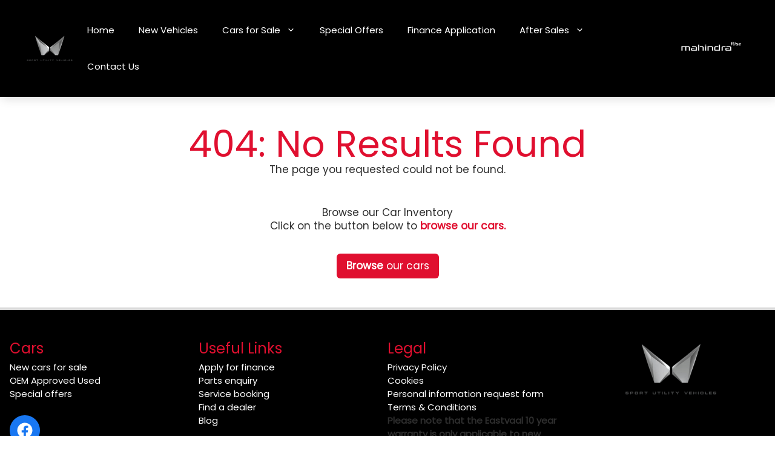

--- FILE ---
content_type: text/html; charset=UTF-8
request_url: https://www.mahindrawitbank.co.za/used-car/make/audi/a4-b8-b9/
body_size: 17122
content:
<!DOCTYPE html>
<html lang="en-ZA">
<head>
	<meta charset="UTF-8">
	<meta name='robots' content='index, follow, max-image-preview:large, max-snippet:-1, max-video-preview:-1' />
	<style>img:is([sizes="auto" i], [sizes^="auto," i]) { contain-intrinsic-size: 3000px 1500px }</style>
	<meta name="viewport" content="width=device-width, initial-scale=1">
	<!-- This site is optimized with the Yoast SEO plugin v25.6 - https://yoast.com/wordpress/plugins/seo/ -->
	<title>• Used &amp; Demo Cars For Sale • Eastvaal Motor City Mahindra</title>
	<meta name="description" content="Explore our   new cars for sale only at Eastvaal Motor City Mahindra" />
	<link rel="canonical" href="https://www.mahindrawitbank.co.za/used-car/make/audi/a4-b8-b9/" />
	<meta property="og:locale" content="en_US" />
	<meta property="og:type" content="article" />
	<meta property="og:title" content="• Used &amp; Demo Cars For Sale • Eastvaal Motor City Mahindra" />
	<meta property="og:description" content="Explore our   new cars for sale only at Eastvaal Motor City Mahindra" />
	<meta property="og:url" content="https://www.mahindrawitbank.co.za/used-car/make/audi/a4-b8-b9/" />
	<meta property="og:site_name" content="Eastvaal Motor City Mahindra" />
	<meta name="twitter:card" content="summary_large_image" />
	<script type="application/ld+json" class="yoast-schema-graph">{"@context":"https://schema.org","@graph":[{"@type":"CollectionPage","@id":"https://www.mahindrawitbank.co.za/used-car/make/audi/a4-b8-b9/","url":"https://www.mahindrawitbank.co.za/used-car/make/audi/a4-b8-b9/","name":"A4 (B8) (B9) Archives - Eastvaal Motor City Mahindra","isPartOf":{"@id":"https://www.mahindrawitbank.co.za/#website"},"breadcrumb":{"@id":"https://www.mahindrawitbank.co.za/used-car/make/audi/a4-b8-b9/#breadcrumb"},"inLanguage":"en-ZA"},{"@type":"BreadcrumbList","@id":"https://www.mahindrawitbank.co.za/used-car/make/audi/a4-b8-b9/#breadcrumb","itemListElement":[{"@type":"ListItem","position":1,"name":"Home","item":"https://www.mahindrawitbank.co.za/"},{"@type":"ListItem","position":2,"name":"AUDI","item":"https://www.mahindrawitbank.co.za/used-car/make/audi/"},{"@type":"ListItem","position":3,"name":"A4 (B8) (B9)"}]},{"@type":"WebSite","@id":"https://www.mahindrawitbank.co.za/#website","url":"https://www.mahindrawitbank.co.za/","name":"Eastvaal Motor City Mahindra","description":"","potentialAction":[{"@type":"SearchAction","target":{"@type":"EntryPoint","urlTemplate":"https://www.mahindrawitbank.co.za/?s={search_term_string}"},"query-input":{"@type":"PropertyValueSpecification","valueRequired":true,"valueName":"search_term_string"}}],"inLanguage":"en-ZA"}]}</script>
	<!-- / Yoast SEO plugin. -->


<link rel="alternate" type="application/rss+xml" title="Eastvaal Motor City Mahindra &raquo; Feed" href="https://www.mahindrawitbank.co.za/feed/" />
<link rel="alternate" type="application/rss+xml" title="Eastvaal Motor City Mahindra &raquo; A4 (B8) (B9) Make &amp; Model Feed" href="https://www.mahindrawitbank.co.za/used-car/make/audi/a4-b8-b9/feed/" />
<script>
window._wpemojiSettings = {"baseUrl":"https:\/\/s.w.org\/images\/core\/emoji\/16.0.1\/72x72\/","ext":".png","svgUrl":"https:\/\/s.w.org\/images\/core\/emoji\/16.0.1\/svg\/","svgExt":".svg","source":{"concatemoji":"https:\/\/www.mahindrawitbank.co.za\/wp-includes\/js\/wp-emoji-release.min.js?ver=6.8.3"}};
/*! This file is auto-generated */
!function(s,n){var o,i,e;function c(e){try{var t={supportTests:e,timestamp:(new Date).valueOf()};sessionStorage.setItem(o,JSON.stringify(t))}catch(e){}}function p(e,t,n){e.clearRect(0,0,e.canvas.width,e.canvas.height),e.fillText(t,0,0);var t=new Uint32Array(e.getImageData(0,0,e.canvas.width,e.canvas.height).data),a=(e.clearRect(0,0,e.canvas.width,e.canvas.height),e.fillText(n,0,0),new Uint32Array(e.getImageData(0,0,e.canvas.width,e.canvas.height).data));return t.every(function(e,t){return e===a[t]})}function u(e,t){e.clearRect(0,0,e.canvas.width,e.canvas.height),e.fillText(t,0,0);for(var n=e.getImageData(16,16,1,1),a=0;a<n.data.length;a++)if(0!==n.data[a])return!1;return!0}function f(e,t,n,a){switch(t){case"flag":return n(e,"\ud83c\udff3\ufe0f\u200d\u26a7\ufe0f","\ud83c\udff3\ufe0f\u200b\u26a7\ufe0f")?!1:!n(e,"\ud83c\udde8\ud83c\uddf6","\ud83c\udde8\u200b\ud83c\uddf6")&&!n(e,"\ud83c\udff4\udb40\udc67\udb40\udc62\udb40\udc65\udb40\udc6e\udb40\udc67\udb40\udc7f","\ud83c\udff4\u200b\udb40\udc67\u200b\udb40\udc62\u200b\udb40\udc65\u200b\udb40\udc6e\u200b\udb40\udc67\u200b\udb40\udc7f");case"emoji":return!a(e,"\ud83e\udedf")}return!1}function g(e,t,n,a){var r="undefined"!=typeof WorkerGlobalScope&&self instanceof WorkerGlobalScope?new OffscreenCanvas(300,150):s.createElement("canvas"),o=r.getContext("2d",{willReadFrequently:!0}),i=(o.textBaseline="top",o.font="600 32px Arial",{});return e.forEach(function(e){i[e]=t(o,e,n,a)}),i}function t(e){var t=s.createElement("script");t.src=e,t.defer=!0,s.head.appendChild(t)}"undefined"!=typeof Promise&&(o="wpEmojiSettingsSupports",i=["flag","emoji"],n.supports={everything:!0,everythingExceptFlag:!0},e=new Promise(function(e){s.addEventListener("DOMContentLoaded",e,{once:!0})}),new Promise(function(t){var n=function(){try{var e=JSON.parse(sessionStorage.getItem(o));if("object"==typeof e&&"number"==typeof e.timestamp&&(new Date).valueOf()<e.timestamp+604800&&"object"==typeof e.supportTests)return e.supportTests}catch(e){}return null}();if(!n){if("undefined"!=typeof Worker&&"undefined"!=typeof OffscreenCanvas&&"undefined"!=typeof URL&&URL.createObjectURL&&"undefined"!=typeof Blob)try{var e="postMessage("+g.toString()+"("+[JSON.stringify(i),f.toString(),p.toString(),u.toString()].join(",")+"));",a=new Blob([e],{type:"text/javascript"}),r=new Worker(URL.createObjectURL(a),{name:"wpTestEmojiSupports"});return void(r.onmessage=function(e){c(n=e.data),r.terminate(),t(n)})}catch(e){}c(n=g(i,f,p,u))}t(n)}).then(function(e){for(var t in e)n.supports[t]=e[t],n.supports.everything=n.supports.everything&&n.supports[t],"flag"!==t&&(n.supports.everythingExceptFlag=n.supports.everythingExceptFlag&&n.supports[t]);n.supports.everythingExceptFlag=n.supports.everythingExceptFlag&&!n.supports.flag,n.DOMReady=!1,n.readyCallback=function(){n.DOMReady=!0}}).then(function(){return e}).then(function(){var e;n.supports.everything||(n.readyCallback(),(e=n.source||{}).concatemoji?t(e.concatemoji):e.wpemoji&&e.twemoji&&(t(e.twemoji),t(e.wpemoji)))}))}((window,document),window._wpemojiSettings);
</script>
<style id='wp-emoji-styles-inline-css'>

	img.wp-smiley, img.emoji {
		display: inline !important;
		border: none !important;
		box-shadow: none !important;
		height: 1em !important;
		width: 1em !important;
		margin: 0 0.07em !important;
		vertical-align: -0.1em !important;
		background: none !important;
		padding: 0 !important;
	}
</style>
<link rel='stylesheet' id='wp-block-library-css' href='https://www.mahindrawitbank.co.za/wp-includes/css/dist/block-library/style.min.css?ver=6.8.3' media='all' />
<style id='classic-theme-styles-inline-css'>
/*! This file is auto-generated */
.wp-block-button__link{color:#fff;background-color:#32373c;border-radius:9999px;box-shadow:none;text-decoration:none;padding:calc(.667em + 2px) calc(1.333em + 2px);font-size:1.125em}.wp-block-file__button{background:#32373c;color:#fff;text-decoration:none}
</style>
<style id='global-styles-inline-css'>
:root{--wp--preset--aspect-ratio--square: 1;--wp--preset--aspect-ratio--4-3: 4/3;--wp--preset--aspect-ratio--3-4: 3/4;--wp--preset--aspect-ratio--3-2: 3/2;--wp--preset--aspect-ratio--2-3: 2/3;--wp--preset--aspect-ratio--16-9: 16/9;--wp--preset--aspect-ratio--9-16: 9/16;--wp--preset--color--black: #000000;--wp--preset--color--cyan-bluish-gray: #abb8c3;--wp--preset--color--white: #ffffff;--wp--preset--color--pale-pink: #f78da7;--wp--preset--color--vivid-red: #cf2e2e;--wp--preset--color--luminous-vivid-orange: #ff6900;--wp--preset--color--luminous-vivid-amber: #fcb900;--wp--preset--color--light-green-cyan: #7bdcb5;--wp--preset--color--vivid-green-cyan: #00d084;--wp--preset--color--pale-cyan-blue: #8ed1fc;--wp--preset--color--vivid-cyan-blue: #0693e3;--wp--preset--color--vivid-purple: #9b51e0;--wp--preset--color--contrast: var(--contrast);--wp--preset--color--contrast-2: var(--contrast-2);--wp--preset--color--contrast-3: var(--contrast-3);--wp--preset--color--base: var(--base);--wp--preset--color--base-2: var(--base-2);--wp--preset--color--base-3: var(--base-3);--wp--preset--color--accent: var(--accent);--wp--preset--color--accent-2: var(--accent-2);--wp--preset--gradient--vivid-cyan-blue-to-vivid-purple: linear-gradient(135deg,rgba(6,147,227,1) 0%,rgb(155,81,224) 100%);--wp--preset--gradient--light-green-cyan-to-vivid-green-cyan: linear-gradient(135deg,rgb(122,220,180) 0%,rgb(0,208,130) 100%);--wp--preset--gradient--luminous-vivid-amber-to-luminous-vivid-orange: linear-gradient(135deg,rgba(252,185,0,1) 0%,rgba(255,105,0,1) 100%);--wp--preset--gradient--luminous-vivid-orange-to-vivid-red: linear-gradient(135deg,rgba(255,105,0,1) 0%,rgb(207,46,46) 100%);--wp--preset--gradient--very-light-gray-to-cyan-bluish-gray: linear-gradient(135deg,rgb(238,238,238) 0%,rgb(169,184,195) 100%);--wp--preset--gradient--cool-to-warm-spectrum: linear-gradient(135deg,rgb(74,234,220) 0%,rgb(151,120,209) 20%,rgb(207,42,186) 40%,rgb(238,44,130) 60%,rgb(251,105,98) 80%,rgb(254,248,76) 100%);--wp--preset--gradient--blush-light-purple: linear-gradient(135deg,rgb(255,206,236) 0%,rgb(152,150,240) 100%);--wp--preset--gradient--blush-bordeaux: linear-gradient(135deg,rgb(254,205,165) 0%,rgb(254,45,45) 50%,rgb(107,0,62) 100%);--wp--preset--gradient--luminous-dusk: linear-gradient(135deg,rgb(255,203,112) 0%,rgb(199,81,192) 50%,rgb(65,88,208) 100%);--wp--preset--gradient--pale-ocean: linear-gradient(135deg,rgb(255,245,203) 0%,rgb(182,227,212) 50%,rgb(51,167,181) 100%);--wp--preset--gradient--electric-grass: linear-gradient(135deg,rgb(202,248,128) 0%,rgb(113,206,126) 100%);--wp--preset--gradient--midnight: linear-gradient(135deg,rgb(2,3,129) 0%,rgb(40,116,252) 100%);--wp--preset--font-size--small: 13px;--wp--preset--font-size--medium: 20px;--wp--preset--font-size--large: 36px;--wp--preset--font-size--x-large: 42px;--wp--preset--spacing--20: 0.44rem;--wp--preset--spacing--30: 0.67rem;--wp--preset--spacing--40: 1rem;--wp--preset--spacing--50: 1.5rem;--wp--preset--spacing--60: 2.25rem;--wp--preset--spacing--70: 3.38rem;--wp--preset--spacing--80: 5.06rem;--wp--preset--shadow--natural: 6px 6px 9px rgba(0, 0, 0, 0.2);--wp--preset--shadow--deep: 12px 12px 50px rgba(0, 0, 0, 0.4);--wp--preset--shadow--sharp: 6px 6px 0px rgba(0, 0, 0, 0.2);--wp--preset--shadow--outlined: 6px 6px 0px -3px rgba(255, 255, 255, 1), 6px 6px rgba(0, 0, 0, 1);--wp--preset--shadow--crisp: 6px 6px 0px rgba(0, 0, 0, 1);}:where(.is-layout-flex){gap: 0.5em;}:where(.is-layout-grid){gap: 0.5em;}body .is-layout-flex{display: flex;}.is-layout-flex{flex-wrap: wrap;align-items: center;}.is-layout-flex > :is(*, div){margin: 0;}body .is-layout-grid{display: grid;}.is-layout-grid > :is(*, div){margin: 0;}:where(.wp-block-columns.is-layout-flex){gap: 2em;}:where(.wp-block-columns.is-layout-grid){gap: 2em;}:where(.wp-block-post-template.is-layout-flex){gap: 1.25em;}:where(.wp-block-post-template.is-layout-grid){gap: 1.25em;}.has-black-color{color: var(--wp--preset--color--black) !important;}.has-cyan-bluish-gray-color{color: var(--wp--preset--color--cyan-bluish-gray) !important;}.has-white-color{color: var(--wp--preset--color--white) !important;}.has-pale-pink-color{color: var(--wp--preset--color--pale-pink) !important;}.has-vivid-red-color{color: var(--wp--preset--color--vivid-red) !important;}.has-luminous-vivid-orange-color{color: var(--wp--preset--color--luminous-vivid-orange) !important;}.has-luminous-vivid-amber-color{color: var(--wp--preset--color--luminous-vivid-amber) !important;}.has-light-green-cyan-color{color: var(--wp--preset--color--light-green-cyan) !important;}.has-vivid-green-cyan-color{color: var(--wp--preset--color--vivid-green-cyan) !important;}.has-pale-cyan-blue-color{color: var(--wp--preset--color--pale-cyan-blue) !important;}.has-vivid-cyan-blue-color{color: var(--wp--preset--color--vivid-cyan-blue) !important;}.has-vivid-purple-color{color: var(--wp--preset--color--vivid-purple) !important;}.has-black-background-color{background-color: var(--wp--preset--color--black) !important;}.has-cyan-bluish-gray-background-color{background-color: var(--wp--preset--color--cyan-bluish-gray) !important;}.has-white-background-color{background-color: var(--wp--preset--color--white) !important;}.has-pale-pink-background-color{background-color: var(--wp--preset--color--pale-pink) !important;}.has-vivid-red-background-color{background-color: var(--wp--preset--color--vivid-red) !important;}.has-luminous-vivid-orange-background-color{background-color: var(--wp--preset--color--luminous-vivid-orange) !important;}.has-luminous-vivid-amber-background-color{background-color: var(--wp--preset--color--luminous-vivid-amber) !important;}.has-light-green-cyan-background-color{background-color: var(--wp--preset--color--light-green-cyan) !important;}.has-vivid-green-cyan-background-color{background-color: var(--wp--preset--color--vivid-green-cyan) !important;}.has-pale-cyan-blue-background-color{background-color: var(--wp--preset--color--pale-cyan-blue) !important;}.has-vivid-cyan-blue-background-color{background-color: var(--wp--preset--color--vivid-cyan-blue) !important;}.has-vivid-purple-background-color{background-color: var(--wp--preset--color--vivid-purple) !important;}.has-black-border-color{border-color: var(--wp--preset--color--black) !important;}.has-cyan-bluish-gray-border-color{border-color: var(--wp--preset--color--cyan-bluish-gray) !important;}.has-white-border-color{border-color: var(--wp--preset--color--white) !important;}.has-pale-pink-border-color{border-color: var(--wp--preset--color--pale-pink) !important;}.has-vivid-red-border-color{border-color: var(--wp--preset--color--vivid-red) !important;}.has-luminous-vivid-orange-border-color{border-color: var(--wp--preset--color--luminous-vivid-orange) !important;}.has-luminous-vivid-amber-border-color{border-color: var(--wp--preset--color--luminous-vivid-amber) !important;}.has-light-green-cyan-border-color{border-color: var(--wp--preset--color--light-green-cyan) !important;}.has-vivid-green-cyan-border-color{border-color: var(--wp--preset--color--vivid-green-cyan) !important;}.has-pale-cyan-blue-border-color{border-color: var(--wp--preset--color--pale-cyan-blue) !important;}.has-vivid-cyan-blue-border-color{border-color: var(--wp--preset--color--vivid-cyan-blue) !important;}.has-vivid-purple-border-color{border-color: var(--wp--preset--color--vivid-purple) !important;}.has-vivid-cyan-blue-to-vivid-purple-gradient-background{background: var(--wp--preset--gradient--vivid-cyan-blue-to-vivid-purple) !important;}.has-light-green-cyan-to-vivid-green-cyan-gradient-background{background: var(--wp--preset--gradient--light-green-cyan-to-vivid-green-cyan) !important;}.has-luminous-vivid-amber-to-luminous-vivid-orange-gradient-background{background: var(--wp--preset--gradient--luminous-vivid-amber-to-luminous-vivid-orange) !important;}.has-luminous-vivid-orange-to-vivid-red-gradient-background{background: var(--wp--preset--gradient--luminous-vivid-orange-to-vivid-red) !important;}.has-very-light-gray-to-cyan-bluish-gray-gradient-background{background: var(--wp--preset--gradient--very-light-gray-to-cyan-bluish-gray) !important;}.has-cool-to-warm-spectrum-gradient-background{background: var(--wp--preset--gradient--cool-to-warm-spectrum) !important;}.has-blush-light-purple-gradient-background{background: var(--wp--preset--gradient--blush-light-purple) !important;}.has-blush-bordeaux-gradient-background{background: var(--wp--preset--gradient--blush-bordeaux) !important;}.has-luminous-dusk-gradient-background{background: var(--wp--preset--gradient--luminous-dusk) !important;}.has-pale-ocean-gradient-background{background: var(--wp--preset--gradient--pale-ocean) !important;}.has-electric-grass-gradient-background{background: var(--wp--preset--gradient--electric-grass) !important;}.has-midnight-gradient-background{background: var(--wp--preset--gradient--midnight) !important;}.has-small-font-size{font-size: var(--wp--preset--font-size--small) !important;}.has-medium-font-size{font-size: var(--wp--preset--font-size--medium) !important;}.has-large-font-size{font-size: var(--wp--preset--font-size--large) !important;}.has-x-large-font-size{font-size: var(--wp--preset--font-size--x-large) !important;}
:where(.wp-block-post-template.is-layout-flex){gap: 1.25em;}:where(.wp-block-post-template.is-layout-grid){gap: 1.25em;}
:where(.wp-block-columns.is-layout-flex){gap: 2em;}:where(.wp-block-columns.is-layout-grid){gap: 2em;}
:root :where(.wp-block-pullquote){font-size: 1.5em;line-height: 1.6;}
</style>
<link rel='stylesheet' id='generate-style-css' href='https://www.mahindrawitbank.co.za/wp-content/themes/generatepress/assets/css/main.min.css?ver=3.6.0' media='all' />
<style id='generate-style-inline-css'>
body{background-color:var(--base-2);color:var(--contrast);}a{color:var(--accent);}a:hover, a:focus{text-decoration:underline;}.entry-title a, .site-branding a, a.button, .wp-block-button__link, .main-navigation a{text-decoration:none;}a:hover, a:focus, a:active{color:var(--contrast);}.wp-block-group__inner-container{max-width:1200px;margin-left:auto;margin-right:auto;}.site-header .header-image{width:250px;}:root{--contrast:#2e2e2e;--contrast-2:#000000;--contrast-3:#e00f2f;--base:#F2F2F2;--base-2:#2e2e2e;--base-3:#ffffff;--accent:#e00f2f;--accent-2:#e00f2fCC;}:root .has-contrast-color{color:var(--contrast);}:root .has-contrast-background-color{background-color:var(--contrast);}:root .has-contrast-2-color{color:var(--contrast-2);}:root .has-contrast-2-background-color{background-color:var(--contrast-2);}:root .has-contrast-3-color{color:var(--contrast-3);}:root .has-contrast-3-background-color{background-color:var(--contrast-3);}:root .has-base-color{color:var(--base);}:root .has-base-background-color{background-color:var(--base);}:root .has-base-2-color{color:var(--base-2);}:root .has-base-2-background-color{background-color:var(--base-2);}:root .has-base-3-color{color:var(--base-3);}:root .has-base-3-background-color{background-color:var(--base-3);}:root .has-accent-color{color:var(--accent);}:root .has-accent-background-color{background-color:var(--accent);}:root .has-accent-2-color{color:var(--accent-2);}:root .has-accent-2-background-color{background-color:var(--accent-2);}body, button, input, select, textarea{font-family:mahindra;}h1, h2, h3, h4, h5, h6{font-family:mahindra;}.top-bar{background-color:#636363;color:#ffffff;}.top-bar a{color:#ffffff;}.top-bar a:hover{color:#303030;}.site-header{background-color:black;}.main-title a,.main-title a:hover{color:var(--contrast);}.site-description{color:var(--contrast-2);}.main-navigation,.main-navigation ul ul{background-color:var(--contrast-2);}.main-navigation .main-nav ul li a, .main-navigation .menu-toggle, .main-navigation .menu-bar-items{color:var(--base-3);}.main-navigation .main-nav ul li:not([class*="current-menu-"]):hover > a, .main-navigation .main-nav ul li:not([class*="current-menu-"]):focus > a, .main-navigation .main-nav ul li.sfHover:not([class*="current-menu-"]) > a, .main-navigation .menu-bar-item:hover > a, .main-navigation .menu-bar-item.sfHover > a{color:var(--accent-2);}button.menu-toggle:hover,button.menu-toggle:focus{color:var(--base-3);}.main-navigation .main-nav ul li[class*="current-menu-"] > a{color:var(--accent-2);}.navigation-search input[type="search"],.navigation-search input[type="search"]:active, .navigation-search input[type="search"]:focus, .main-navigation .main-nav ul li.search-item.active > a, .main-navigation .menu-bar-items .search-item.active > a{color:var(--accent-2);}.main-navigation ul ul{background-color:var(--contrast-2);}.separate-containers .inside-article, .separate-containers .comments-area, .separate-containers .page-header, .one-container .container, .separate-containers .paging-navigation, .inside-page-header{background-color:var(--base-3);}.entry-title a{color:var(--contrast);}.entry-title a:hover{color:var(--contrast-2);}.entry-meta{color:var(--contrast-2);}h5{color:var(--base);}h6{color:var(--base);}.sidebar .widget{background-color:var(--base-3);}.footer-widgets{background-color:var(--base-3);}.site-info{color:var(--base-2);background-color:var(--contrast-2);}.site-info a{color:var(--base-3);}.site-info a:hover{color:var(--accent-2);}.footer-bar .widget_nav_menu .current-menu-item a{color:var(--accent-2);}input[type="text"],input[type="email"],input[type="url"],input[type="password"],input[type="search"],input[type="tel"],input[type="number"],textarea,select{color:var(--contrast);background-color:var(--base-3);border-color:var(--base);}input[type="text"]:focus,input[type="email"]:focus,input[type="url"]:focus,input[type="password"]:focus,input[type="search"]:focus,input[type="tel"]:focus,input[type="number"]:focus,textarea:focus,select:focus{color:var(--contrast);background-color:var(--base-3);border-color:var(--contrast-3);}button,html input[type="button"],input[type="reset"],input[type="submit"],a.button,a.wp-block-button__link:not(.has-background){color:#ffffff;background-color:#55555e;}button:hover,html input[type="button"]:hover,input[type="reset"]:hover,input[type="submit"]:hover,a.button:hover,button:focus,html input[type="button"]:focus,input[type="reset"]:focus,input[type="submit"]:focus,a.button:focus,a.wp-block-button__link:not(.has-background):active,a.wp-block-button__link:not(.has-background):focus,a.wp-block-button__link:not(.has-background):hover{color:#ffffff;background-color:#3f4047;}a.generate-back-to-top{background-color:rgba( 0,0,0,0.4 );color:#ffffff;}a.generate-back-to-top:hover,a.generate-back-to-top:focus{background-color:rgba( 0,0,0,0.6 );color:#ffffff;}:root{--gp-search-modal-bg-color:var(--base-3);--gp-search-modal-text-color:var(--contrast);--gp-search-modal-overlay-bg-color:rgba(0,0,0,0.2);}@media (max-width: 1145px){.main-navigation .menu-bar-item:hover > a, .main-navigation .menu-bar-item.sfHover > a{background:none;color:var(--base-3);}}.nav-below-header .main-navigation .inside-navigation.grid-container, .nav-above-header .main-navigation .inside-navigation.grid-container{padding:0px 20px 0px 20px;}.site-main .wp-block-group__inner-container{padding:40px;}.separate-containers .paging-navigation{padding-top:20px;padding-bottom:20px;}.entry-content .alignwide, body:not(.no-sidebar) .entry-content .alignfull{margin-left:-40px;width:calc(100% + 80px);max-width:calc(100% + 80px);}.rtl .menu-item-has-children .dropdown-menu-toggle{padding-left:20px;}.rtl .main-navigation .main-nav ul li.menu-item-has-children > a{padding-right:20px;}@media (max-width:768px){.separate-containers .inside-article, .separate-containers .comments-area, .separate-containers .page-header, .separate-containers .paging-navigation, .one-container .site-content, .inside-page-header{padding:30px;}.site-main .wp-block-group__inner-container{padding:30px;}.inside-top-bar{padding-right:30px;padding-left:30px;}.inside-header{padding-right:30px;padding-left:30px;}.widget-area .widget{padding-top:30px;padding-right:30px;padding-bottom:30px;padding-left:30px;}.footer-widgets-container{padding-top:30px;padding-right:30px;padding-bottom:30px;padding-left:30px;}.inside-site-info{padding-right:30px;padding-left:30px;}.entry-content .alignwide, body:not(.no-sidebar) .entry-content .alignfull{margin-left:-30px;width:calc(100% + 60px);max-width:calc(100% + 60px);}.one-container .site-main .paging-navigation{margin-bottom:20px;}}/* End cached CSS */.is-right-sidebar{width:30%;}.is-left-sidebar{width:30%;}.site-content .content-area{width:100%;}@media (max-width: 1240px){.main-navigation .menu-toggle,.sidebar-nav-mobile:not(#sticky-placeholder){display:block;}.main-navigation ul,.gen-sidebar-nav,.main-navigation:not(.slideout-navigation):not(.toggled) .main-nav > ul,.has-inline-mobile-toggle #site-navigation .inside-navigation > *:not(.navigation-search):not(.main-nav){display:none;}.nav-align-right .inside-navigation,.nav-align-center .inside-navigation{justify-content:space-between;}.has-inline-mobile-toggle .mobile-menu-control-wrapper{display:flex;flex-wrap:wrap;}.has-inline-mobile-toggle .inside-header{flex-direction:row;text-align:left;flex-wrap:wrap;}.has-inline-mobile-toggle .header-widget,.has-inline-mobile-toggle #site-navigation{flex-basis:100%;}.nav-float-left .has-inline-mobile-toggle #site-navigation{order:10;}}
</style>
<link rel='stylesheet' id='generatepress-child-css' href='https://www.mahindrawitbank.co.za/wp-content/themes/generatepress_child_EastvaalGroup/build/index.css?ver=1769153217' media='all' />
<link rel='stylesheet' id='generate-offside-css' href='https://www.mahindrawitbank.co.za/wp-content/plugins/gp-premium/menu-plus/functions/css/offside.min.css?ver=2.5.5' media='all' />
<style id='generate-offside-inline-css'>
:root{--gp-slideout-width:265px;}.slideout-navigation, .slideout-navigation a{color:var(--base-3);}.slideout-navigation button.slideout-exit{color:var(--base-3);padding-left:20px;padding-right:20px;}.slide-opened nav.toggled .menu-toggle:before{display:none;}@media (max-width: 1240px){.menu-bar-item.slideout-toggle{display:none;}}
</style>
<script src="https://www.mahindrawitbank.co.za/wp-content/themes/generatepress_child_EastvaalGroup/assets/js/gtm-cookie-creation.js?ver=1765809972" id="wec-gtm-cookie-creation-js"></script>
<link rel="https://api.w.org/" href="https://www.mahindrawitbank.co.za/wp-json/" /><link rel="alternate" title="JSON" type="application/json" href="https://www.mahindrawitbank.co.za/wp-json/wp/v2/make/153" /><link rel="EditURI" type="application/rsd+xml" title="RSD" href="https://www.mahindrawitbank.co.za/xmlrpc.php?rsd" />
<meta name="generator" content="WordPress 6.8.3" />
<script>document.documentElement.className += " js";</script>
            <!-- Google tag (gtag.js) Dynamically Generated -->
            <script async src="https://www.googletagmanager.com/gtag/js?id=G-7ZMX4J8ZJE"></script>
            <script>
                window.dataLayer = window.dataLayer || [];

                function gtag() {
                    dataLayer.push(arguments);
                }

                gtag('js', new Date());

                gtag('config', 'G-7ZMX4J8ZJE');
            </script>
            <!-- End Google Tag -->
                        <script type="text/javascript"
                    src="https://www.bugherd.com/sidebarv2.js?apikey=1lmp8g0os6ggukofzs43sg"
                    async="true"></script>
                <script type="text/javascript">
        window.hasSpecialGroupFiltering = false;
    </script>
        <link rel="apple-touch-icon" sizes="180x180"
          href="https://www.mahindrawitbank.co.za/wp-content/themes/generatepress_child_EastvaalGroup/assets/images/favicons/apple-touch-icon.png">
    <link rel="icon" type="image/png" sizes="32x32"
          href="https://www.mahindrawitbank.co.za/wp-content/themes/generatepress_child_EastvaalGroup/assets/images/favicons/favicon-32x32.png">
    <link rel="icon" type="image/png" sizes="16x16"
          href="https://www.mahindrawitbank.co.za/wp-content/themes/generatepress_child_EastvaalGroup/assets/images/favicons/favicon-16x16.png">
    <link rel="manifest" href="https://www.mahindrawitbank.co.za/wp-content/themes/generatepress_child_EastvaalGroup/assets/images/favicons/site.webmanifest">
    </head>

<body class="archive tax-make term-a4-b8-b9 term-153 wp-embed-responsive wp-theme-generatepress wp-child-theme-generatepress_child_EastvaalGroup slideout-enabled slideout-mobile sticky-menu-slide mahindra dark-theme site-eastvaal-motor-city-mahindra right-sidebar nav-float-right separate-containers header-aligned-left dropdown-hover" itemtype="https://schema.org/Blog" itemscope>
	<a class="screen-reader-text skip-link" href="#content" title="Skip to content">Skip to content</a>		<header class="site-header has-inline-mobile-toggle" id="masthead" aria-label="Site"  itemtype="https://schema.org/WPHeader" itemscope>
			<div class="inside-header">
				<div class="site-logo">
					<a href="https://www.mahindrawitbank.co.za/" rel="home">
						<img  class="header-image is-logo-image" alt="Eastvaal Motor City Mahindra" src="https://cars.webeng.co/wp-content/uploads/2023/03/mahindra_twinpeaks.png" />
					</a>
				</div>	<nav class="main-navigation mobile-menu-control-wrapper" id="mobile-menu-control-wrapper" aria-label="Mobile Toggle">
				<button data-nav="site-navigation" class="menu-toggle" aria-controls="generate-slideout-menu" aria-expanded="false">
			<span class="gp-icon icon-menu-bars"><svg viewBox="0 0 512 512" aria-hidden="true" xmlns="http://www.w3.org/2000/svg" width="1em" height="1em"><path d="M0 96c0-13.255 10.745-24 24-24h464c13.255 0 24 10.745 24 24s-10.745 24-24 24H24c-13.255 0-24-10.745-24-24zm0 160c0-13.255 10.745-24 24-24h464c13.255 0 24 10.745 24 24s-10.745 24-24 24H24c-13.255 0-24-10.745-24-24zm0 160c0-13.255 10.745-24 24-24h464c13.255 0 24 10.745 24 24s-10.745 24-24 24H24c-13.255 0-24-10.745-24-24z" /></svg><svg viewBox="0 0 512 512" aria-hidden="true" xmlns="http://www.w3.org/2000/svg" width="1em" height="1em"><path d="M71.029 71.029c9.373-9.372 24.569-9.372 33.942 0L256 222.059l151.029-151.03c9.373-9.372 24.569-9.372 33.942 0 9.372 9.373 9.372 24.569 0 33.942L289.941 256l151.03 151.029c9.372 9.373 9.372 24.569 0 33.942-9.373 9.372-24.569 9.372-33.942 0L256 289.941l-151.029 151.03c-9.373 9.372-24.569 9.372-33.942 0-9.372-9.373-9.372-24.569 0-33.942L222.059 256 71.029 104.971c-9.372-9.373-9.372-24.569 0-33.942z" /></svg></span><span class="mobile-menu">Menu</span>		</button>
	</nav>
			<nav class="main-navigation nav-align-right sub-menu-right" id="site-navigation" aria-label="Primary"  itemtype="https://schema.org/SiteNavigationElement" itemscope>
			<div class="inside-navigation grid-container">
								<button class="menu-toggle" aria-controls="generate-slideout-menu" aria-expanded="false">
					<span class="gp-icon icon-menu-bars"><svg viewBox="0 0 512 512" aria-hidden="true" xmlns="http://www.w3.org/2000/svg" width="1em" height="1em"><path d="M0 96c0-13.255 10.745-24 24-24h464c13.255 0 24 10.745 24 24s-10.745 24-24 24H24c-13.255 0-24-10.745-24-24zm0 160c0-13.255 10.745-24 24-24h464c13.255 0 24 10.745 24 24s-10.745 24-24 24H24c-13.255 0-24-10.745-24-24zm0 160c0-13.255 10.745-24 24-24h464c13.255 0 24 10.745 24 24s-10.745 24-24 24H24c-13.255 0-24-10.745-24-24z" /></svg><svg viewBox="0 0 512 512" aria-hidden="true" xmlns="http://www.w3.org/2000/svg" width="1em" height="1em"><path d="M71.029 71.029c9.373-9.372 24.569-9.372 33.942 0L256 222.059l151.029-151.03c9.373-9.372 24.569-9.372 33.942 0 9.372 9.373 9.372 24.569 0 33.942L289.941 256l151.03 151.029c9.372 9.373 9.372 24.569 0 33.942-9.373 9.372-24.569 9.372-33.942 0L256 289.941l-151.029 151.03c-9.373 9.372-24.569 9.372-33.942 0-9.372-9.373-9.372-24.569 0-33.942L222.059 256 71.029 104.971c-9.372-9.373-9.372-24.569 0-33.942z" /></svg></span><span class="mobile-menu">Menu</span>				</button>
				<div id="primary-menu" class="main-nav"><ul id="menu-custom-php-menu" class=" menu sf-menu"><li id="menu-item-1527" class="menu-item menu-item-type-custom menu-item-object-custom menu-item-home menu-item-1527"><a href="https://www.mahindrawitbank.co.za/">Home</a></li>
<li id="menu-item-1528" class="menu-item menu-item-type-custom menu-item-object-custom menu-item-1528"><a href="https://www.mahindrawitbank.co.za/new-cars-for-sale/">New Vehicles</a></li>
<li id="menu-item-1529" class="menu-item menu-item-type-custom menu-item-object-custom menu-item-has-children menu-item-1529"><a href="#">Cars for Sale<span role="presentation" class="dropdown-menu-toggle"><span class="gp-icon icon-arrow"><svg viewBox="0 0 330 512" aria-hidden="true" xmlns="http://www.w3.org/2000/svg" width="1em" height="1em"><path d="M305.913 197.085c0 2.266-1.133 4.815-2.833 6.514L171.087 335.593c-1.7 1.7-4.249 2.832-6.515 2.832s-4.815-1.133-6.515-2.832L26.064 203.599c-1.7-1.7-2.832-4.248-2.832-6.514s1.132-4.816 2.832-6.515l14.162-14.163c1.7-1.699 3.966-2.832 6.515-2.832 2.266 0 4.815 1.133 6.515 2.832l111.316 111.317 111.316-111.317c1.7-1.699 4.249-2.832 6.515-2.832s4.815 1.133 6.515 2.832l14.162 14.163c1.7 1.7 2.833 4.249 2.833 6.515z" /></svg></span></span></a>
<ul class="sub-menu">
	<li id="menu-item-1530" class="menu-item menu-item-type-custom menu-item-object-custom menu-item-1530"><a href="https://www.mahindrawitbank.co.za/used-cars-for-sale/">OEM Approved Used</a></li>
	<li id="menu-item-1531" class="menu-item menu-item-type-custom menu-item-object-custom menu-item-1531"><a href="https://www.mahindrawitbank.co.za/demo-cars-for-sale/">Demo Cars for Sale</a></li>
	<li id="menu-item-1532" class="menu-item menu-item-type-custom menu-item-object-custom menu-item-1532"><a href="https://www.mahindrawitbank.co.za/special-offers/">Special Offers</a></li>
</ul>
</li>
<li id="menu-item-1533" class="menu-item menu-item-type-custom menu-item-object-custom menu-item-1533"><a href="https://www.mahindrawitbank.co.za/special-offers/">Special Offers</a></li>
<li id="menu-item-1534" class="menu-item menu-item-type-custom menu-item-object-custom menu-item-1534"><a href="https://www.mahindrawitbank.co.za/finance-application/">Finance Application</a></li>
<li id="menu-item-1535" class="menu-item menu-item-type-custom menu-item-object-custom menu-item-has-children menu-item-1535"><a href="#">After Sales<span role="presentation" class="dropdown-menu-toggle"><span class="gp-icon icon-arrow"><svg viewBox="0 0 330 512" aria-hidden="true" xmlns="http://www.w3.org/2000/svg" width="1em" height="1em"><path d="M305.913 197.085c0 2.266-1.133 4.815-2.833 6.514L171.087 335.593c-1.7 1.7-4.249 2.832-6.515 2.832s-4.815-1.133-6.515-2.832L26.064 203.599c-1.7-1.7-2.832-4.248-2.832-6.514s1.132-4.816 2.832-6.515l14.162-14.163c1.7-1.699 3.966-2.832 6.515-2.832 2.266 0 4.815 1.133 6.515 2.832l111.316 111.317 111.316-111.317c1.7-1.699 4.249-2.832 6.515-2.832s4.815 1.133 6.515 2.832l14.162 14.163c1.7 1.7 2.833 4.249 2.833 6.515z" /></svg></span></span></a>
<ul class="sub-menu">
	<li id="menu-item-1536" class="menu-item menu-item-type-custom menu-item-object-custom menu-item-1536"><a href="https://www.mahindrawitbank.co.za/service-booking/">Service Booking</a></li>
	<li id="menu-item-1537" class="menu-item menu-item-type-custom menu-item-object-custom menu-item-1537"><a href="https://www.mahindrawitbank.co.za/parts/">Parts &#038; Accessories</a></li>
</ul>
</li>
<li id="menu-item-1538" class="menu-item menu-item-type-custom menu-item-object-custom menu-item-1538"><a href="https://www.mahindrawitbank.co.za/contact-us/">Contact Us</a></li>
</ul></div>			</div>
		</nav>
		    <div class="second-logo">
        <div class="site-logo">
            <a href="https://www.mahindrawitbank.co.za/">
                <img src="https://cars.webeng.co/wp-content/uploads/2023/03/mahindra-dark-web-logo-300x58.png" alt="Eastvaal Motor City Mahindra"
                     class="w-[150px] pl-8 pr-4"/>
            </a>
        </div>
    </div>
    			</div>
		</header>
		
	<div class="site grid-container container hfeed" id="page">
				<div class="site-content" id="content">
			
    <div id="primary" class="content-area">
        <main id="main" class="site-main">
            
    <div class="content-area" id="primary">
        <main class="site-main" id="main">
            
            <section class="bg-white">
                <div class="text-center inner-section py-12">
                    <h1 class="text-3xl lg:text-6xl text-accent">404: No Results Found</h1>
                    <p>The page you requested could not be found.</p>
                    <div class="mt-12">
                        <h2>Browse our Car Inventory</h2>
                        <p>Click on the button below to <a class="font-bold text-accent"
                                                           href="https://www.mahindrawitbank.co.za/used-cars-for-sale/">browse our cars.
                        </p>
                        <br>
                        <a href="https://www.mahindrawitbank.co.za/used-cars-for-sale/" class="mt-8 btn-accent"><strong>Browse</strong>
                            our cars</a>
                    </div>
                </div>
            </section>

                    </main>
    </div>

    <style>
        /* TODO: THis is to offset the Tailwind CSS fullwidth columns. THe content padding in branding.php also needs to be set to 0 */
        body:not(.contained-content) .container.grid-container {
            max-width: 100%;
        }
    </style>

    
	</div>
</div>


<div class="site-footer">
			<footer class="site-info" aria-label="Site"  itemtype="https://schema.org/WPFooter" itemscope>
			<div class="inside-site-info grid-container">
								<div class="copyright-bar">
					<!-- Footer content wrapped with footer tag on every page -->
<div class="border-t-4 border-border w-full"></div>
<section
    class="section pt-6 pb-3 gap-4 lg:gap-0 lg:pt-12 lg:pb-3 grid grid-cols-1 md:grid-cols-2 lg:grid-cols-4 content-center text-center lg:text-left">
    
    <div>
        <h2 class="heading-5 mb-0">Cars</h2>
        <ul class="ul-none">
            <li>
                <a href="https://www.mahindrawitbank.co.za/new-cars-for-sale/" class=" no-underline">New
                    cars for sale</a>
            </li>
            <li>
                <a href="https://www.mahindrawitbank.co.za/used-cars-for-sale/"
                    class=" no-underline">OEM Approved Used</a>
            </li>
            <li>
                <a href="https://www.mahindrawitbank.co.za/special-offers/"
                    class=" no-underline">Special offers</a>
            </li>
        </ul>
        <div class="mt-4 block">
            <ul class="ul-none flex justify-center lg:justify-start gap-4">
                <li>
                    <a href="https://www.facebook.com/MahindraEastvaalMotorCity" target="_blank">
                        <svg width="50" height="50" viewBox="0 0 50 50" fill="none" xmlns="http://www.w3.org/2000/svg">
                            <path
                                d="M0 25C0 38.8071 11.1929 50 25 50C38.8071 50 50 38.8071 50 25C50 11.1929 38.8071 0 25 0C11.1929 0 0 11.1929 0 25Z"
                                fill="#1877F2" />
                            <path
                                d="M37.5 25C37.5 18.125 31.875 12.5 25 12.5C18.125 12.5 12.5 18.125 12.5 25C12.5 31.25 17.0312 36.4062 22.9688 37.3438V28.5937H19.8437V25H22.9688V22.1875C22.9688 19.0625 24.8438 17.3438 27.6563 17.3438C29.0625 17.3438 30.4688 17.6563 30.4688 17.6563V20.7812H28.9062C27.3438 20.7812 26.875 21.7188 26.875 22.6562V25H30.3125L29.6875 28.5937H26.7188V37.5C32.9688 36.5625 37.5 31.25 37.5 25Z"
                                fill="white" />
                        </svg>
                    </a>
                </li>
                
                            </ul>
        </div>
    </div>
    <div>
        <h2 class="heading-5 mb-0">Useful Links</h2>
        <ul class="ul-none">
            <li>
                <a href="https://www.mahindrawitbank.co.za/finance-application/"
                    class=" no-underline">Apply for finance</a>
            </li>
            <li>
                <a href="https://www.mahindrawitbank.co.za/parts/" class=" no-underline">Parts
                    enquiry</a>
            </li>
            <li>
                <a href="https://www.mahindrawitbank.co.za/service-booking/"
                    class=" no-underline">Service booking</a>
            </li>
            <li>
                <a href="" class=" no-underline">Find
                    a dealer</a>
            </li>
            <li>
                <a href="https://www.eastvaal.co.za/blog/" class=" no-underline">Blog</a>
            </li>
        </ul>
    </div>

    <div>
        <h2 class="heading-5 mb-0">Legal</h2>
        <ul class="ul-none">
                <ul class="legal-menu">
        <li class="no-underline "><a href="https://www.eastvaal.co.za/legal/privacy-policy/">Privacy Policy</a></li><li class="no-underline "><a href="https://www.eastvaal.co.za/legal/cookies/">Cookies</a></li><li class="no-underline "><a href="https://www.eastvaal.co.za/legal/personal-information-request-form/">Personal information request form</a></li><li class="no-underline "><a href="https://www.eastvaal.co.za/legal/terms/">Terms & Conditions</a></li>    </ul>
            <li class="pb-2 font-semibold">Please note that the Eastvaal 10 year warranty is only applicable to new vehicles.</li>
        </ul>
    </div>
    <div>
        <a href="/">
            <img src="https://cars.webeng.co/wp-content/uploads/2023/03/mahindra_twinpeaks.png" alt="Eastvaal Motors - Official Logo"
                class="max-w-[150px] lg:max-w-[200px] mx-auto invert-logo">
        </a>
    </div>
</section>
    <div class="py-3 flex justify-center">
        <a href="https://www.eastvaal.co.za">
            <img class="max-w-xs" src="https://www.mahindrawitbank.co.za/wp-content/themes/generatepress_child_EastvaalGroup/assets/images/logos/Eastvaal-Motors-Logo-White.png"
                alt="Eastvaal Motors Group Logo">
        </a>

    </div>

<div class="bg-accent py-2 text-center text-base3 text-sm"> Copyright 2026    • Eastvaal Motor City Mahindra • <a href='https://www.eastvaal.co.za' target='_blank' title='New, Used & Demo Cars for Sale in South Africa by Eastvaal Motors'>Eastvaal Motors</a>    • All Rights Reserved • <a style="color:#fff;text-decoration: none;" href="https://thewebsiteengineer.com"
        target="_blank" title="Website Design &amp; Development">Powered by&nbsp;
        <div class="webeng" style="border: 1px solid #fff;display: inline-block!important;">
            <p style="color: #ffffff;font-weight: 600;font-family: 'Source Sans Pro',sans-serif!important;letter-spacing: 0.5px;text-transform: uppercase;margin: 0px;line-height: 1em;padding: 0px 2px;text-decoration: none;">
                The Website Engineer</p>
        </div>
    </a></div>				</div>
			</div>
		</footer>
		</div>

        <div class="modal micromodal-slide" id="new-enquiry-modal" aria-hidden="true">
            <div class="modal__overlay" tabindex="-1">
                <div class="modal__container" role="dialog" aria-modal="true" aria-labelledby="new-enquiry-modal-title">
                    <header class="modal__header">
                        <h2 class="modal__title" id="new-enquiry-modal-title">New Car Enquiry</h2>
                        <button class="modal__close" aria-label="Close modal" data-micromodal-close></button>
                    </header>
                    <main class="modal__content" id="new-enquiry-modal-content">
                                                <div class="frm_forms  with_frm_style frm_style_formidable-style" id="frm_form_5_container" data-token="2fb46e10aa2be44706f5abe9d7c68310">
<form enctype="multipart/form-data" method="post" class="frm-show-form  frm_js_validate  frm_ajax_submit  frm_pro_form " id="form_vehicle-enquiry-new" data-token="2fb46e10aa2be44706f5abe9d7c68310">
<div class="frm_form_fields ">
<fieldset>
<legend class="frm_screen_reader">Vehicle Enquiry - New and Specials</legend>

<div class="frm_fields_container">
<input type="hidden" name="frm_action" value="create" />
<input type="hidden" name="form_id" value="5" />
<input type="hidden" name="frm_hide_fields_5" id="frm_hide_fields_5" value="" />
<input type="hidden" name="form_key" value="vehicle-enquiry-new" />
<input type="hidden" name="item_meta[0]" value="" />
<input type="hidden" id="frm_submit_entry_5" name="frm_submit_entry_5" value="7d310e2c52" /><input type="hidden" name="_wp_http_referer" value="/used-car/make/audi/a4-b8-b9/" /><div id="frm_field_59_container" class="frm_form_field form-field  frm_required_field frm_none_container frm12">
	<label for="field_ven_name" id="field_ven_name_label" class="frm_primary_label">Name
		<span class="frm_required" aria-hidden="true">*</span>
	</label>
	<input  type="text" id="field_ven_name" name="item_meta[59]" value=""  placeholder="Name" data-reqmsg="Name cannot be blank." aria-required="true" data-invmsg="Text is invalid" aria-invalid="false"   />
	
	
</div>
<div id="frm_field_60_container" class="frm_form_field form-field  frm_required_field frm_none_container frm12">
	<label for="field_ven_surname" id="field_ven_surname_label" class="frm_primary_label">Surname
		<span class="frm_required" aria-hidden="true">*</span>
	</label>
	<input  type="text" id="field_ven_surname" name="item_meta[60]" value=""  placeholder="Surname" data-reqmsg="Surname cannot be blank." aria-required="true" data-invmsg="Text is invalid" aria-invalid="false"   />
	
	
</div>
<div id="frm_field_61_container" class="frm_form_field form-field  frm_required_field frm_none_container frm12">
	<label for="field_ven_email" id="field_ven_email_label" class="frm_primary_label">Email
		<span class="frm_required" aria-hidden="true">*</span>
	</label>
	<input type="email" id="field_ven_email" name="item_meta[61]" value=""  placeholder="Email" data-reqmsg="Email cannot be blank." aria-required="true" data-invmsg="Email is invalid" aria-invalid="false"  />
	
	
</div>
<div id="frm_field_62_container" class="frm_form_field form-field  frm_required_field frm_none_container frm12">
	<label for="field_ven_phone_number" id="field_ven_phone_number_label" class="frm_primary_label">Phone Number
		<span class="frm_required" aria-hidden="true">*</span>
	</label>
	<input type="tel" id="field_ven_phone_number" name="item_meta[62]" value=""  placeholder="Phone Number" data-reqmsg="Phone Number cannot be blank." aria-required="true" data-invmsg="Phone is invalid" aria-invalid="false" pattern="((\+\d{1,3}(-|.| )?\(?\d\)?(-| |.)?\d{1,5})|(\(?\d{2,6}\)?))(-|.| )?(\d{3,4})(-|.| )?(\d{4})(( x| ext)\d{1,5}){0,1}$"  />
	
	
</div>
<div id="frm_field_63_container" class="frm_form_field form-field  frm_required_field frm_none_container frm12">
	<label for="field_ven_dealership_id" id="field_ven_dealership_id_label" class="frm_primary_label">Dealership
		<span class="frm_required" aria-hidden="true">*</span>
	</label>
			<select name="item_meta[63]" id="field_ven_dealership_id"  data-placeholder="Select Dealership"  placeholder="Select Dealership" data-reqmsg="Dealership cannot be blank." aria-required="true" data-invmsg="Dealership is invalid" aria-invalid="false"  >
		<option  class="frm-select-placeholder" value="" data-placeholder="true">Select Dealership</option><option  value="23">Eastvaal Motor City Mahindra</option>	</select>
	
	
	
</div>
<div id="frm_field_64_container" class="frm_form_field form-field  frm_none_container frm12">
	<label for="field_ven_comments" id="field_ven_comments_label" class="frm_primary_label">Comments
		<span class="frm_required" aria-hidden="true"></span>
	</label>
	<textarea name="item_meta[64]" id="field_ven_comments" rows="3"  placeholder="Comments" data-invmsg="Comments is invalid" aria-invalid="false"  ></textarea>
	
	
</div>
<div id="frm_field_190_container" class="frm_form_field form-field  frm_required_field frm_top_container frm_display_format_buttons frm_text_align_left">
	<div  id="field_ven_valid_drivers_label" class="frm_primary_label">Do you have a valid driver's license?
		<span class="frm_required" aria-hidden="true">*</span>
	</div>
	<div class="frm_opt_container" aria-labelledby="field_ven_valid_drivers_label" role="radiogroup" aria-required="true">		<div class="frm_radio" id="frm_radio_190-0">			<label  for="field_ven_valid_drivers-0">
					<input type="radio" name="item_meta[190]" id="field_ven_valid_drivers-0" value="Yes"
		   data-reqmsg="Do you have a valid driver&#039;s license? cannot be blank." data-invmsg="Do you have a valid driver&#039;s license? is invalid" aria-invalid="false"  /> <div class="frm_label_button_container">Yes</div></label></div>
		<div class="frm_radio" id="frm_radio_190-1">			<label  for="field_ven_valid_drivers-1">
					<input type="radio" name="item_meta[190]" id="field_ven_valid_drivers-1" value="No"
		   data-reqmsg="Do you have a valid driver&#039;s license? cannot be blank." data-invmsg="Do you have a valid driver&#039;s license? is invalid" aria-invalid="false"  /> <div class="frm_label_button_container">No</div></label></div>
</div>
	
	
</div>
<div id="frm_field_191_container" class="frm_form_field form-field  frm_required_field frm_top_container frm_display_format_buttons frm_text_align_left">
	<div  id="field_ven_need_finance_label" class="frm_primary_label">Do you want to finance the vehicle?
		<span class="frm_required" aria-hidden="true">*</span>
	</div>
	<div class="frm_opt_container" aria-labelledby="field_ven_need_finance_label" role="radiogroup" aria-required="true">		<div class="frm_radio" id="frm_radio_191-0">			<label  for="field_ven_need_finance-0">
					<input type="radio" name="item_meta[191]" id="field_ven_need_finance-0" value="Yes"
		   data-reqmsg="Do you want to finance the vehicle? cannot be blank." data-invmsg="Do you want to finance the vehicle? is invalid" aria-invalid="false"  /> <div class="frm_label_button_container">Yes</div></label></div>
		<div class="frm_radio" id="frm_radio_191-1">			<label  for="field_ven_need_finance-1">
					<input type="radio" name="item_meta[191]" id="field_ven_need_finance-1" value="No"
		   data-reqmsg="Do you want to finance the vehicle? cannot be blank." data-invmsg="Do you want to finance the vehicle? is invalid" aria-invalid="false"  /> <div class="frm_label_button_container">No</div></label></div>
</div>
	
	
</div>
<div id="frm_field_192_container" class="frm_form_field form-field  frm_required_field frm_top_container frm_display_format_buttons frm_text_align_left">
	<div  id="field_ven_debt_review_label" class="frm_primary_label">Are you currently on ITC or under debt review?
		<span class="frm_required" aria-hidden="true">*</span>
	</div>
	<div class="frm_opt_container" aria-labelledby="field_ven_debt_review_label" role="radiogroup" aria-required="true">		<div class="frm_radio" id="frm_radio_192-0">			<label  for="field_ven_debt_review-0">
					<input type="radio" name="item_meta[192]" id="field_ven_debt_review-0" value="Yes"
		   data-reqmsg="Are you currently on ITC or under debt review? cannot be blank." data-invmsg="Are you currently on ITC or under debt review? is invalid" aria-invalid="false"  /> <div class="frm_label_button_container">Yes</div></label></div>
		<div class="frm_radio" id="frm_radio_192-1">			<label  for="field_ven_debt_review-1">
					<input type="radio" name="item_meta[192]" id="field_ven_debt_review-1" value="No"
		   data-reqmsg="Are you currently on ITC or under debt review? cannot be blank." data-invmsg="Are you currently on ITC or under debt review? is invalid" aria-invalid="false"  /> <div class="frm_label_button_container">No</div></label></div>
</div>
	
	
</div>
<input type="hidden" name="item_meta[65]" id="field_ven_make" value="a4-b8-b9"  data-frmval="a4-b8-b9"   />
<input type="hidden" name="item_meta[66]" id="field_ven_model" value=""     />
<input type="hidden" name="item_meta[67]" id="field_ven_type" value=""     />
<input type="hidden" name="item_meta[68]" id="field_ven_dealerid" value=""     />
<input type="hidden" name="item_meta[69]" id="field_ven_dealerid_emg" value=""     />
<input type="hidden" name="item_meta[70]" id="field_ven_dealer_name" value=""     />
<input type="hidden" name="item_meta[177]" id="field_ven_lead_status" value=""     />
<div id="frm_field_182_container" class="frm_form_field form-field  frm_none_container">
    <label for="g-recaptcha-response" id="field_ven_captcha_label" class="frm_primary_label">reCAPTCHA
        <span class="frm_required" aria-hidden="true"></span>
    </label>
    <div  id="field_ven_captcha" class="frm-g-recaptcha" data-sitekey="6LeeVwYrAAAAACS4mBTHu0JwnyLITKnvIAwnn_eb" data-size="invisible" data-theme="light"></div>
    
    
</div>
<input type="hidden" name="item_meta[205]" id="field_ven_utm" value=""     />
<input type="hidden" name="item_meta[206]" id="field_ven_uuid" value=""     />
<input type="hidden" name="item_meta[207]" id="field_ven_lead_reference" value=""     />
	<input type="hidden" name="item_key" value="" />
			<div id="frm_field_214_container">
			<label for="field_e3f8t"  style="display:none;">
				If you are human, leave this field blank.			</label>
			<input  id="field_e3f8t" type="text" class="frm_form_field form-field frm_verify" name="item_meta[214]" value=""  style="display:none;" />
		</div>
		<input name="frm_state" type="hidden" value="Phy3S+8IPVPQMElpYq4GQ66V5PM9P+AuaBRWMIqdB90meiVdvvvaAFxWsdUroAzx5/BL5aZ3gFMi3XicuNUMh9nbMOXrTwV5jkkRY5dFAUqB84geXLZaVvNhGtrG/2e56ZPZKrDdgvctzTIL9Bfk+fW7wu+YEwnDnwEdBNoIwpw=" /><span class="form-terms" style=" font-size: 12px;">By submitting this web form, you agree to our <a class="underline" href="" target="_blank">Terms & Conditions</a> and <a class="underline" href="" target="_blank">Privacy Policy</a>.</span><div class="frm_submit">

<button class="frm_button_submit frm_final_submit" type="submit"  formnovalidate="formnovalidate">SEND MESSAGE</button>

</div></div>
</fieldset>
</div>
<script type="text/javascript"></script>

</form>
</div>
                    </main>
                </div>
            </div>
        </div>
                <div class="modal micromodal-slide" id="used-enquiry-modal" aria-hidden="true">
            <div class="modal__overlay" tabindex="-1">
                <div class="modal__container" role="dialog" aria-modal="true" aria-labelledby="used-enquiry-modal-title">
                    <header class="modal__header">
                        <h2 class="modal__title" id="used-enquiry-modal-title">Used Car Enquiry</h2>
                        <button class="modal__close" aria-label="Close modal" data-micromodal-close></button>
                    </header>
                    <main class="modal__content" id="used-enquiry-modal-content">
                                                <div class="frm_forms  with_frm_style frm_style_formidable-style" id="frm_form_4_container" data-token="2fb46e10aa2be44706f5abe9d7c68310" data-token="2fb46e10aa2be44706f5abe9d7c68310">
<form enctype="multipart/form-data" method="post" class="frm-show-form  frm_js_validate  frm_ajax_submit  frm_pro_form " id="form_vehicle-enquiry-used" data-token="2fb46e10aa2be44706f5abe9d7c68310" data-token="2fb46e10aa2be44706f5abe9d7c68310">
<div class="frm_form_fields ">
<fieldset>
<legend class="frm_screen_reader">Vehicle Enquiry - Used, Demos, Used Specials &amp; Demo Specials</legend>

<div class="frm_fields_container">
<input type="hidden" name="frm_action" value="create" />
<input type="hidden" name="form_id" value="4" />
<input type="hidden" name="frm_hide_fields_4" id="frm_hide_fields_4" value="" />
<input type="hidden" name="form_key" value="vehicle-enquiry-used" />
<input type="hidden" name="item_meta[0]" value="" />
<input type="hidden" id="frm_submit_entry_4" name="frm_submit_entry_4" value="7d310e2c52" /><input type="hidden" name="_wp_http_referer" value="/used-car/make/audi/a4-b8-b9/" /><div id="frm_field_43_container" class="frm_form_field form-field  frm_required_field frm_none_container frm12">
    <label for="field_veu_name" id="field_veu_name_label" class="frm_primary_label">Name
        <span class="frm_required" aria-hidden="true">*</span>
    </label>
    <input  type="text" id="field_veu_name" name="item_meta[43]" value=""  placeholder="Name" data-reqmsg="Name cannot be blank." aria-required="true" data-invmsg="Text is invalid" aria-invalid="false"   />
    
    
</div>
<div id="frm_field_44_container" class="frm_form_field form-field  frm_required_field frm_none_container frm12">
    <label for="field_veu_surname" id="field_veu_surname_label" class="frm_primary_label">Surname
        <span class="frm_required" aria-hidden="true">*</span>
    </label>
    <input  type="text" id="field_veu_surname" name="item_meta[44]" value=""  placeholder="Surname" data-reqmsg="Surname cannot be blank." aria-required="true" data-invmsg="Text is invalid" aria-invalid="false"   />
    
    
</div>
<div id="frm_field_45_container" class="frm_form_field form-field  frm_required_field frm_none_container frm12">
    <label for="field_veu_email" id="field_veu_email_label" class="frm_primary_label">Email
        <span class="frm_required" aria-hidden="true">*</span>
    </label>
    <input type="email" id="field_veu_email" name="item_meta[45]" value=""  placeholder="Email" data-reqmsg="Email cannot be blank." aria-required="true" data-invmsg="Email is invalid" aria-invalid="false"  />
    
    
</div>
<div id="frm_field_46_container" class="frm_form_field form-field  frm_required_field frm_none_container frm12">
    <label for="field_veu_phone_number" id="field_veu_phone_number_label" class="frm_primary_label">Phone Number
        <span class="frm_required" aria-hidden="true">*</span>
    </label>
    <input type="tel" id="field_veu_phone_number" name="item_meta[46]" value=""  placeholder="Phone Number" data-reqmsg="Phone Number cannot be blank." aria-required="true" data-invmsg="Phone is invalid" aria-invalid="false" pattern="((\+\d{1,3}(-|.| )?\(?\d\)?(-| |.)?\d{1,5})|(\(?\d{2,6}\)?))(-|.| )?(\d{3,4})(-|.| )?(\d{4})(( x| ext)\d{1,5}){0,1}$"  />
    
    
</div>
<div id="frm_field_47_container" class="frm_form_field form-field  frm_none_container frm12">
    <label for="field_veu_comments" id="field_veu_comments_label" class="frm_primary_label">Comments
        <span class="frm_required" aria-hidden="true"></span>
    </label>
    <textarea name="item_meta[47]" id="field_veu_comments" rows="3"  placeholder="Comments" data-invmsg="Comments is invalid" aria-invalid="false"  ></textarea>
    
    
</div>
<div id="frm_field_187_container" class="frm_form_field form-field  frm_required_field frm_top_container frm_display_format_buttons frm_text_align_left">
	<div  id="field_veu_valid_drivers_label" class="frm_primary_label">Do you have a valid driver's license?
		<span class="frm_required" aria-hidden="true">*</span>
	</div>
	<div class="frm_opt_container" aria-labelledby="field_veu_valid_drivers_label" role="radiogroup" aria-required="true">		<div class="frm_radio" id="frm_radio_187-0">			<label  for="field_veu_valid_drivers-0">
					<input type="radio" name="item_meta[187]" id="field_veu_valid_drivers-0" value="Yes"
		   data-reqmsg="Do you have a valid driver&#039;s license? cannot be blank." data-invmsg="Do you have a valid driver&#039;s license? is invalid" aria-invalid="false"  /> <div class="frm_label_button_container">Yes</div></label></div>
		<div class="frm_radio" id="frm_radio_187-1">			<label  for="field_veu_valid_drivers-1">
					<input type="radio" name="item_meta[187]" id="field_veu_valid_drivers-1" value="No"
		   data-reqmsg="Do you have a valid driver&#039;s license? cannot be blank." data-invmsg="Do you have a valid driver&#039;s license? is invalid" aria-invalid="false"  /> <div class="frm_label_button_container">No</div></label></div>
</div>
	
	
</div>
<div id="frm_field_188_container" class="frm_form_field form-field  frm_required_field frm_top_container frm_display_format_buttons frm_text_align_left">
	<div  id="field_veu_need_finance_label" class="frm_primary_label">Do you want to finance the vehicle?
		<span class="frm_required" aria-hidden="true">*</span>
	</div>
	<div class="frm_opt_container" aria-labelledby="field_veu_need_finance_label" role="radiogroup" aria-required="true">		<div class="frm_radio" id="frm_radio_188-0">			<label  for="field_veu_need_finance-0">
					<input type="radio" name="item_meta[188]" id="field_veu_need_finance-0" value="Yes"
		   data-reqmsg="Do you want to finance the vehicle? cannot be blank." data-invmsg="Do you want to finance the vehicle? is invalid" aria-invalid="false"  /> <div class="frm_label_button_container">Yes</div></label></div>
		<div class="frm_radio" id="frm_radio_188-1">			<label  for="field_veu_need_finance-1">
					<input type="radio" name="item_meta[188]" id="field_veu_need_finance-1" value="No"
		   data-reqmsg="Do you want to finance the vehicle? cannot be blank." data-invmsg="Do you want to finance the vehicle? is invalid" aria-invalid="false"  /> <div class="frm_label_button_container">No</div></label></div>
</div>
	
	
</div>
<div id="frm_field_189_container" class="frm_form_field form-field  frm_required_field frm_top_container frm_display_format_buttons frm_text_align_left">
	<div  id="field_veu_debt_review_label" class="frm_primary_label">Are you currently on ITC or under debt review?
		<span class="frm_required" aria-hidden="true">*</span>
	</div>
	<div class="frm_opt_container" aria-labelledby="field_veu_debt_review_label" role="radiogroup" aria-required="true">		<div class="frm_radio" id="frm_radio_189-0">			<label  for="field_veu_debt_review-0">
					<input type="radio" name="item_meta[189]" id="field_veu_debt_review-0" value="Yes"
		   data-reqmsg="Are you currently on ITC or under debt review? cannot be blank." data-invmsg="Are you currently on ITC or under debt review? is invalid" aria-invalid="false"  /> <div class="frm_label_button_container">Yes</div></label></div>
		<div class="frm_radio" id="frm_radio_189-1">			<label  for="field_veu_debt_review-1">
					<input type="radio" name="item_meta[189]" id="field_veu_debt_review-1" value="No"
		   data-reqmsg="Are you currently on ITC or under debt review? cannot be blank." data-invmsg="Are you currently on ITC or under debt review? is invalid" aria-invalid="false"  /> <div class="frm_label_button_container">No</div></label></div>
</div>
	
	
</div>
<input type="hidden" name="item_meta[48]" id="field_veu_type" value="used"  data-frmval="used"   />
<input type="hidden" name="item_meta[49]" id="field_veu_stockno" value=""     />
<input type="hidden" name="item_meta[50]" id="field_veu_dealer_id" value=""     />
<input type="hidden" name="item_meta[51]" id="field_veu_dealerid_emg" value=""     />
<input type="hidden" name="item_meta[52]" id="field_veu_dealer_name" value=""     />
<input type="hidden" name="item_meta[53]" id="field_veu_mmcode" value=""     />
<input type="hidden" name="item_meta[54]" id="field_veu_make" value=""     />
<input type="hidden" name="item_meta[55]" id="field_veu_model" value=""     />
<input type="hidden" name="item_meta[56]" id="field_veu_car_year" value=""     />
<input type="hidden" name="item_meta[57]" id="field_veu_description" value=""     />
<input type="hidden" name="item_meta[58]" id="field_veu_price" value=""     />
<input type="hidden" name="item_meta[178]" id="field_veu_lead_status" value=""     />
<div id="frm_field_181_container" class="frm_form_field form-field  frm_none_container">
    <label for="g-recaptcha-response" id="field_veu_captcha_label" class="frm_primary_label">reCAPTCHA
        <span class="frm_required" aria-hidden="true"></span>
    </label>
    <div  id="field_veu_captcha" class="frm-g-recaptcha" data-sitekey="6LeeVwYrAAAAACS4mBTHu0JwnyLITKnvIAwnn_eb" data-size="invisible" data-theme="light"></div>
    
    
</div>
<input type="hidden" name="item_meta[208]" id="field_veu_utm" value=""     />
<input type="hidden" name="item_meta[209]" id="field_veu_uuid" value=""     />
<input type="hidden" name="item_meta[210]" id="field_veu_lead_reference" value=""     />
	<input type="hidden" name="item_key" value="" />
			<div id="frm_field_215_container">
			<label for="field_t9t0w"  style="display:none;">
				If you are human, leave this field blank.			</label>
			<input  id="field_t9t0w" type="text" class="frm_form_field form-field frm_verify" name="item_meta[215]" value=""  style="display:none;" />
		</div>
		<input name="frm_state" type="hidden" value="Phy3S+8IPVPQMElpYq4GQ66V5PM9P+AuaBRWMIqdB90meiVdvvvaAFxWsdUroAzx5/BL5aZ3gFMi3XicuNUMh9nbMOXrTwV5jkkRY5dFAUqB84geXLZaVvNhGtrG/2e56ZPZKrDdgvctzTIL9Bfk+SZAZhbHcBwTZbABSsBSqSc=" /><span class="form-terms" style=" font-size: 12px;">By submitting this web form, you agree to our <a class="underline" href="" target="_blank">Terms & Conditions</a> and <a class="underline" href="" target="_blank">Privacy Policy</a>.</span><div class="frm_submit">

<button class="frm_button_submit frm_final_submit" type="submit"  formnovalidate="formnovalidate">SEND MESSAGE</button>


</div></div>
</fieldset>
</div>
<script type="text/javascript"></script>

</form>
</div>
                    </main>
                </div>
            </div>
        </div>
                <div class="modal micromodal-slide" id="general-enquiry-modal" aria-hidden="true">
            <div class="modal__overlay" tabindex="-1">
                <div class="modal__container" role="dialog" aria-modal="true" aria-labelledby="general-enquiry-modal-title">
                    <header class="modal__header">
                        <h2 class="modal__title" id="general-enquiry-modal-title">Enquiry Form</h2>
                        <button class="modal__close" aria-label="Close modal" data-micromodal-close></button>
                    </header>
                    <main class="modal__content" id="general-enquiry-modal-content">
                                                <div class="frm_forms  with_frm_style frm_style_formidable-style" id="frm_form_3_container" data-token="2fb46e10aa2be44706f5abe9d7c68310" data-token="2fb46e10aa2be44706f5abe9d7c68310" data-token="2fb46e10aa2be44706f5abe9d7c68310">
<form enctype="multipart/form-data" method="post" class="frm-show-form  frm_js_validate  frm_ajax_submit  frm_pro_form " id="form_general-enquiry" data-token="2fb46e10aa2be44706f5abe9d7c68310" data-token="2fb46e10aa2be44706f5abe9d7c68310" data-token="2fb46e10aa2be44706f5abe9d7c68310">
<div class="frm_form_fields ">
<fieldset>
<legend class="frm_screen_reader">General Enquiry</legend>

<div class="frm_fields_container">
<input type="hidden" name="frm_action" value="create" />
<input type="hidden" name="form_id" value="3" />
<input type="hidden" name="frm_hide_fields_3" id="frm_hide_fields_3" value="" />
<input type="hidden" name="form_key" value="general-enquiry" />
<input type="hidden" name="item_meta[0]" value="" />
<input type="hidden" id="frm_submit_entry_3" name="frm_submit_entry_3" value="7d310e2c52" /><input type="hidden" name="_wp_http_referer" value="/used-car/make/audi/a4-b8-b9/" /><div id="frm_field_34_container" class="frm_form_field form-field  frm_required_field frm_top_container frm6 frm_first">
	<label for="field_ge_name" id="field_ge_name_label" class="frm_primary_label">Name
		<span class="frm_required" aria-hidden="true">*</span>
	</label>
	<input  type="text" id="field_ge_name" name="item_meta[34]" value=""  data-reqmsg="Name cannot be blank." aria-required="true" data-invmsg="Text is invalid" aria-invalid="false"   />
	
	
</div>
<div id="frm_field_35_container" class="frm_form_field form-field  frm_required_field frm_top_container frm6">
	<label for="field_ge_surname" id="field_ge_surname_label" class="frm_primary_label">Surname
		<span class="frm_required" aria-hidden="true">*</span>
	</label>
	<input  type="text" id="field_ge_surname" name="item_meta[35]" value=""  data-reqmsg="Surname cannot be blank." aria-required="true" data-invmsg="Text is invalid" aria-invalid="false"   />
	
	
</div>
<div id="frm_field_36_container" class="frm_form_field form-field  frm_required_field frm_top_container frm6 frm_first">
	<label for="field_ge_email" id="field_ge_email_label" class="frm_primary_label">Email
		<span class="frm_required" aria-hidden="true">*</span>
	</label>
	<input type="email" id="field_ge_email" name="item_meta[36]" value=""  data-reqmsg="Email cannot be blank." aria-required="true" data-invmsg="Email is invalid" aria-invalid="false"  />
	
	
</div>
<div id="frm_field_37_container" class="frm_form_field form-field  frm_required_field frm_top_container frm6">
	<label for="field_ge_phone_number" id="field_ge_phone_number_label" class="frm_primary_label">Phone Number
		<span class="frm_required" aria-hidden="true">*</span>
	</label>
	<input type="tel" id="field_ge_phone_number" name="item_meta[37]" value=""  data-reqmsg="Phone Number cannot be blank." aria-required="true" data-invmsg="Phone is invalid" aria-invalid="false" pattern="((\+\d{1,3}(-|.| )?\(?\d\)?(-| |.)?\d{1,5})|(\(?\d{2,6}\)?))(-|.| )?(\d{3,4})(-|.| )?(\d{4})(( x| ext)\d{1,5}){0,1}$"  />
	
	
</div>
<div id="frm_field_38_container" class="frm_form_field form-field  frm_required_field frm_top_container frm6 frm_first">
	<label for="field_ge_dealerid" id="field_ge_dealerid_label" class="frm_primary_label">Dealership
		<span class="frm_required" aria-hidden="true">*</span>
	</label>
			<select name="item_meta[38]" id="field_ge_dealerid"  data-reqmsg="Dealership cannot be blank." aria-required="true" data-invmsg="Dealership is invalid" aria-invalid="false"  >
		<option  value="" selected='selected'>Select Dealership</option><option  value="23">Eastvaal Motor City Mahindra</option>	</select>
	
	
	
</div>
<div id="frm_field_39_container" class="frm_form_field form-field  frm_required_field frm_top_container frm6">
	<label for="field_ge_type" id="field_ge_type_label" class="frm_primary_label">Type of Enquiry
		<span class="frm_required" aria-hidden="true">*</span>
	</label>
			<select name="item_meta[39]" id="field_ge_type"  data-reqmsg="Type of Enquiry cannot be blank." aria-required="true" data-invmsg="Type of Enquiry is invalid" aria-invalid="false"  >
		<option  value="" selected='selected'> </option><option  value="Special">Special</option><option  value="Careers">Careers</option><option  value="Complaints">Complaints</option><option  value="Other">Other</option>	</select>
	
	
	
</div>
<div id="frm_field_40_container" class="frm_form_field form-field  frm_required_field frm_top_container">
	<label for="field_ge_message" id="field_ge_message_label" class="frm_primary_label">Message
		<span class="frm_required" aria-hidden="true">*</span>
	</label>
	<textarea name="item_meta[40]" id="field_ge_message" rows="5"  data-reqmsg="Message cannot be blank." aria-required="true" data-invmsg="Message is invalid" aria-invalid="false"  ></textarea>
	
	
</div>
<input type="hidden" name="item_meta[41]" id="field_ge_dealer_name" value=""     />
<input type="hidden" name="item_meta[42]" id="field_ge_dealerid_emg" value=""     />
<div id="frm_field_184_container" class="frm_form_field form-field  frm_none_container">
    <label for="g-recaptcha-response" id="field_ge_captcha_label" class="frm_primary_label">reCAPTCHA
        <span class="frm_required" aria-hidden="true"></span>
    </label>
    <div  id="field_ge_captcha" class="frm-g-recaptcha" data-sitekey="6LeeVwYrAAAAACS4mBTHu0JwnyLITKnvIAwnn_eb" data-size="invisible" data-theme="light"></div>
    
    
</div>
<input type="hidden" name="item_meta[199]" id="field_ge_utm" value=""     />
<input type="hidden" name="item_meta[200]" id="field_ge_uuid" value=""     />
<input type="hidden" name="item_meta[201]" id="field_ge_lead_reference" value=""     />
	<input type="hidden" name="item_key" value="" />
			<div id="frm_field_216_container">
			<label for="field_fj6ms"  style="display:none;">
				If you are human, leave this field blank.			</label>
			<input  id="field_fj6ms" type="text" class="frm_form_field form-field frm_verify" name="item_meta[216]" value=""  style="display:none;" />
		</div>
		<input name="frm_state" type="hidden" value="Phy3S+8IPVPQMElpYq4GQ66V5PM9P+AuaBRWMIqdB90meiVdvvvaAFxWsdUroAzx5/BL5aZ3gFMi3XicuNUMh9nbMOXrTwV5jkkRY5dFAUqB84geXLZaVvNhGtrG/2e56ZPZKrDdgvctzTIL9Bfk+YIdaU9SE9CuJTEFM09v0so=" /><span class="form-terms" style=" font-size: 12px;">By submitting this web form, you agree to our <a class="underline" href="" target="_blank">Terms & Conditions</a> and <a class="underline" href="" target="_blank">Privacy Policy</a>.</span><div class="frm_submit">

<button class="frm_button_submit frm_final_submit" type="submit"  formnovalidate="formnovalidate">SEND</button>

</div></div>
</fieldset>
</div>
<script type="text/javascript"></script>

</form>
</div>
                    </main>
                </div>
            </div>
        </div>
                <div class="modal micromodal-slide" id="whatsapp-modal" aria-hidden="true">
            <div class="modal__overlay" tabindex="-1">
                <div class="modal__container" role="dialog" aria-modal="true" aria-labelledby="whatsapp-modal-title">
                    <header class="modal__header">
                        <h2 class="modal__title" id="whatsapp-modal-title">WhatsApp Enquiry</h2>
                        <button class="modal__close" aria-label="Close modal" data-micromodal-close></button>
                    </header>
                    <main class="modal__content" id="whatsapp-modal-content">
                                                <div class="frm_forms  with_frm_style frm_style_formidable-style" id="frm_form_9_container" data-token="2fb46e10aa2be44706f5abe9d7c68310" data-token="2fb46e10aa2be44706f5abe9d7c68310" data-token="2fb46e10aa2be44706f5abe9d7c68310">
<form enctype="multipart/form-data" method="post" class="frm-show-form  frm_js_validate  frm_pro_form " id="form_whatsapp-enquiry" data-token="2fb46e10aa2be44706f5abe9d7c68310" data-token="2fb46e10aa2be44706f5abe9d7c68310" data-token="2fb46e10aa2be44706f5abe9d7c68310">
<div class="frm_form_fields ">
<fieldset>
<legend class="frm_screen_reader">WhatsApp Enquiry</legend>

<div class="frm_fields_container">
<input type="hidden" name="frm_action" value="create" />
<input type="hidden" name="form_id" value="9" />
<input type="hidden" name="frm_hide_fields_9" id="frm_hide_fields_9" value="" />
<input type="hidden" name="form_key" value="whatsapp-enquiry" />
<input type="hidden" name="item_meta[0]" value="" />
<input type="hidden" id="frm_submit_entry_9" name="frm_submit_entry_9" value="7d310e2c52" /><input type="hidden" name="_wp_http_referer" value="/used-car/make/audi/a4-b8-b9/" /><div id="frm_field_157_container" class="frm_form_field  frm_html_container form-field">Please enter your contact number to ensure we can contact you back in case you don't reach us.</div>
<div id="frm_field_158_container" class="frm_form_field form-field  frm_required_field frm_top_container frm6 frm_first">
    <label for="field_whatsapp_name" id="field_whatsapp_name_label" class="frm_primary_label">Name
        <span class="frm_required">*</span>
    </label>
    <input  type="text" id="field_whatsapp_name" name="item_meta[158]" value=""  data-reqmsg="Name cannot be blank." aria-required="true" data-invmsg="Phone is invalid" aria-invalid="false"   />
    
    
</div>
<div id="frm_field_159_container" class="frm_form_field form-field  frm_required_field frm_top_container frm6">
    <label for="field_whatsapp_surname" id="field_whatsapp_surname_label" class="frm_primary_label">Surname
        <span class="frm_required">*</span>
    </label>
    <input  type="text" id="field_whatsapp_surname" name="item_meta[159]" value=""  data-reqmsg="Surname cannot be blank." aria-required="true" data-invmsg="Phone is invalid" aria-invalid="false"   />
    
    
</div>
<div id="frm_field_160_container" class="frm_form_field form-field  frm_required_field frm_top_container">
    <label for="field_whatsapp_phone" id="field_whatsapp_phone_label" class="frm_primary_label">WhatsApp Number
        <span class="frm_required">*</span>
    </label>
    <input type="tel" id="field_whatsapp_phone" name="item_meta[160]" value=""  data-reqmsg="WhatsApp Number cannot be blank." aria-required="true" data-invmsg="Phone is invalid" aria-invalid="false" pattern="((\+\d{1,3}(-|.| )?\(?\d\)?(-| |.)?\d{1,5})|(\(?\d{2,6}\)?))(-|.| )?(\d{3,4})(-|.| )?(\d{4})(( x| ext)\d{1,5}){0,1}$"  />
    
    
</div>
<input type="hidden" name="item_meta[161]" id="field_whatsapp_stockno" value=""     />
<input type="hidden" name="item_meta[162]" id="field_whatsapp_internal_dealerid" value=""     />
<input type="hidden" name="item_meta[163]" id="field_whatsapp_dealerid" value=""     />
<input type="hidden" name="item_meta[164]" id="field_whatsapp_dealer_name" value=""     />
<input type="hidden" name="item_meta[165]" id="field_whatsapp_make" value=""     />
<input type="hidden" name="item_meta[166]" id="field_whatsapp_model" value=""     />
<input type="hidden" name="item_meta[167]" id="field_whatsapp_condition" value="used"  data-frmval="used"   />
<input type="hidden" name="item_meta[179]" id="field_whatsapp_lead_status" value=""     />
<div id="frm_field_185_container" class="frm_form_field form-field  frm_none_container">
    <label for="g-recaptcha-response" id="field_whatsapp_captcha_label" class="frm_primary_label">reCAPTCHA
        <span class="frm_required" aria-hidden="true"></span>
    </label>
    <div  id="field_whatsapp_captcha" class="frm-g-recaptcha" data-sitekey="6LeeVwYrAAAAACS4mBTHu0JwnyLITKnvIAwnn_eb" data-size="invisible" data-theme="light"></div>
    
    
</div>
<input type="hidden" name="item_meta[211]" id="field_whatsapp_utm" value=""     />
<input type="hidden" name="item_meta[212]" id="field_whatsapp_uuid" value=""     />
<input type="hidden" name="item_meta[213]" id="field_whatsapp_lead_reference" value=""     />
	<input type="hidden" name="item_key" value="" />
			<div id="frm_field_217_container">
			<label for="field_ildp1"  style="display:none;">
				If you are human, leave this field blank.			</label>
			<input  id="field_ildp1" type="text" class="frm_form_field form-field frm_verify" name="item_meta[217]" value=""  style="display:none;" />
		</div>
		<input name="frm_state" type="hidden" value="Phy3S+8IPVPQMElpYq4GQ66V5PM9P+AuaBRWMIqdB90meiVdvvvaAFxWsdUroAzx5/BL5aZ3gFMi3XicuNUMh9nbMOXrTwV5jkkRY5dFAUqB84geXLZaVvNhGtrG/2e56ZPZKrDdgvctzTIL9Bfk+WWOAxow0xyEyZJ7It31IwY=" /><span class="form-terms" style=" font-size: 12px;">By submitting this web form, you agree to our <a class="underline" href="" target="_blank">Terms & Conditions</a> and <a class="underline" href="" target="_blank">Privacy Policy</a>.</span><div class="frm_submit">

<button class="frm_button_submit frm_final_submit" type="submit"  formnovalidate="formnovalidate">Submit</button>

</div></div>
</fieldset>
</div>
<script type="text/javascript"></script>

</form>
</div>
                    </main>
                </div>
            </div>
        </div>
            <script type="text/javascript">
        document.addEventListener('DOMContentLoaded', (event) => {
            initMicroModal();
        })
    </script>
    		<nav id="generate-slideout-menu" class="main-navigation slideout-navigation" itemtype="https://schema.org/SiteNavigationElement" itemscope>
			<div class="inside-navigation grid-container grid-parent">
				<div class="main-nav"><ul id="menu-custom-php-menu-1" class=" slideout-menu"><li class="menu-item menu-item-type-custom menu-item-object-custom menu-item-home menu-item-1527"><a href="https://www.mahindrawitbank.co.za/">Home</a></li>
<li class="menu-item menu-item-type-custom menu-item-object-custom menu-item-1528"><a href="https://www.mahindrawitbank.co.za/new-cars-for-sale/">New Vehicles</a></li>
<li class="menu-item menu-item-type-custom menu-item-object-custom menu-item-has-children menu-item-1529"><a href="#">Cars for Sale<span role="presentation" class="dropdown-menu-toggle"><span class="gp-icon icon-arrow"><svg viewBox="0 0 330 512" aria-hidden="true" xmlns="http://www.w3.org/2000/svg" width="1em" height="1em"><path d="M305.913 197.085c0 2.266-1.133 4.815-2.833 6.514L171.087 335.593c-1.7 1.7-4.249 2.832-6.515 2.832s-4.815-1.133-6.515-2.832L26.064 203.599c-1.7-1.7-2.832-4.248-2.832-6.514s1.132-4.816 2.832-6.515l14.162-14.163c1.7-1.699 3.966-2.832 6.515-2.832 2.266 0 4.815 1.133 6.515 2.832l111.316 111.317 111.316-111.317c1.7-1.699 4.249-2.832 6.515-2.832s4.815 1.133 6.515 2.832l14.162 14.163c1.7 1.7 2.833 4.249 2.833 6.515z" /></svg></span></span></a>
<ul class="sub-menu">
	<li class="menu-item menu-item-type-custom menu-item-object-custom menu-item-1530"><a href="https://www.mahindrawitbank.co.za/used-cars-for-sale/">OEM Approved Used</a></li>
	<li class="menu-item menu-item-type-custom menu-item-object-custom menu-item-1531"><a href="https://www.mahindrawitbank.co.za/demo-cars-for-sale/">Demo Cars for Sale</a></li>
	<li class="menu-item menu-item-type-custom menu-item-object-custom menu-item-1532"><a href="https://www.mahindrawitbank.co.za/special-offers/">Special Offers</a></li>
</ul>
</li>
<li class="menu-item menu-item-type-custom menu-item-object-custom menu-item-1533"><a href="https://www.mahindrawitbank.co.za/special-offers/">Special Offers</a></li>
<li class="menu-item menu-item-type-custom menu-item-object-custom menu-item-1534"><a href="https://www.mahindrawitbank.co.za/finance-application/">Finance Application</a></li>
<li class="menu-item menu-item-type-custom menu-item-object-custom menu-item-has-children menu-item-1535"><a href="#">After Sales<span role="presentation" class="dropdown-menu-toggle"><span class="gp-icon icon-arrow"><svg viewBox="0 0 330 512" aria-hidden="true" xmlns="http://www.w3.org/2000/svg" width="1em" height="1em"><path d="M305.913 197.085c0 2.266-1.133 4.815-2.833 6.514L171.087 335.593c-1.7 1.7-4.249 2.832-6.515 2.832s-4.815-1.133-6.515-2.832L26.064 203.599c-1.7-1.7-2.832-4.248-2.832-6.514s1.132-4.816 2.832-6.515l14.162-14.163c1.7-1.699 3.966-2.832 6.515-2.832 2.266 0 4.815 1.133 6.515 2.832l111.316 111.317 111.316-111.317c1.7-1.699 4.249-2.832 6.515-2.832s4.815 1.133 6.515 2.832l14.162 14.163c1.7 1.7 2.833 4.249 2.833 6.515z" /></svg></span></span></a>
<ul class="sub-menu">
	<li class="menu-item menu-item-type-custom menu-item-object-custom menu-item-1536"><a href="https://www.mahindrawitbank.co.za/service-booking/">Service Booking</a></li>
	<li class="menu-item menu-item-type-custom menu-item-object-custom menu-item-1537"><a href="https://www.mahindrawitbank.co.za/parts/">Parts &#038; Accessories</a></li>
</ul>
</li>
<li class="menu-item menu-item-type-custom menu-item-object-custom menu-item-1538"><a href="https://www.mahindrawitbank.co.za/contact-us/">Contact Us</a></li>
</ul></div>			</div><!-- .inside-navigation -->
		</nav><!-- #site-navigation -->

					<div class="slideout-overlay">
									<button class="slideout-exit has-svg-icon">
						<span class="gp-icon pro-close">
				<svg viewBox="0 0 512 512" aria-hidden="true" role="img" version="1.1" xmlns="http://www.w3.org/2000/svg" xmlns:xlink="http://www.w3.org/1999/xlink" width="1em" height="1em">
					<path d="M71.029 71.029c9.373-9.372 24.569-9.372 33.942 0L256 222.059l151.029-151.03c9.373-9.372 24.569-9.372 33.942 0 9.372 9.373 9.372 24.569 0 33.942L289.941 256l151.03 151.029c9.372 9.373 9.372 24.569 0 33.942-9.373 9.372-24.569 9.372-33.942 0L256 289.941l-151.029 151.03c-9.373 9.372-24.569 9.372-33.942 0-9.372-9.373-9.372-24.569 0-33.942L222.059 256 71.029 104.971c-9.372-9.373-9.372-24.569 0-33.942z" />
				</svg>
			</span>						<span class="screen-reader-text">Close</span>
					</button>
							</div>
			<script>
				( function() {
					const style = document.createElement( 'style' );
					style.appendChild( document.createTextNode( '#frm_field_214_container,#frm_field_215_container,#frm_field_216_container,#frm_field_217_container {visibility:hidden;overflow:hidden;width:0;height:0;position:absolute;}' ) );
					document.head.appendChild( style );
					document.currentScript?.remove();
				} )();
			</script><script type="speculationrules">
{"prefetch":[{"source":"document","where":{"and":[{"href_matches":"\/*"},{"not":{"href_matches":["\/wp-*.php","\/wp-admin\/*","\/wp-content\/uploads\/sites\/50\/*","\/wp-content\/*","\/wp-content\/plugins\/*","\/wp-content\/themes\/generatepress_child_EastvaalGroup\/*","\/wp-content\/themes\/generatepress\/*","\/*\\?(.+)"]}},{"not":{"selector_matches":"a[rel~=\"nofollow\"]"}},{"not":{"selector_matches":".no-prefetch, .no-prefetch a"}}]},"eagerness":"conservative"}]}
</script>
<script id="generate-a11y">
!function(){"use strict";if("querySelector"in document&&"addEventListener"in window){var e=document.body;e.addEventListener("pointerdown",(function(){e.classList.add("using-mouse")}),{passive:!0}),e.addEventListener("keydown",(function(){e.classList.remove("using-mouse")}),{passive:!0})}}();
</script>
<script id="generate-offside-js-extra">
var offSide = {"side":"right"};
</script>
<script src="https://www.mahindrawitbank.co.za/wp-content/plugins/gp-premium/menu-plus/functions/js/offside.min.js?ver=2.5.5" id="generate-offside-js"></script>
<script src="https://www.mahindrawitbank.co.za/wp-includes/js/jquery/jquery.js" id="jquery-js"></script>
<script id="generatepress-custom-js-js-extra">
var ajax_object = {"ajax_url":"https:\/\/www.mahindrawitbank.co.za\/wp-admin\/admin-ajax.php"};
</script>
<script src="https://www.mahindrawitbank.co.za/wp-content/themes/generatepress_child_EastvaalGroup/assets/js/generatepress-custom.js?ver=1766136622" id="generatepress-custom-js-js"></script>
<script src="https://www.mahindrawitbank.co.za/wp-content/themes/generatepress_child_EastvaalGroup/assets/js/facetwp.js?ver=1741261255" id="facetwp-js-js"></script>
<script src="https://www.mahindrawitbank.co.za/wp-includes/js/dist/vendor/react.min.js?ver=18.3.1.1" id="react-js"></script>
<script src="https://www.mahindrawitbank.co.za/wp-includes/js/dist/vendor/react-dom.min.js?ver=18.3.1.1" id="react-dom-js"></script>
<script src="https://www.mahindrawitbank.co.za/wp-includes/js/dist/escape-html.min.js?ver=6561a406d2d232a6fbd2" id="wp-escape-html-js"></script>
<script src="https://www.mahindrawitbank.co.za/wp-includes/js/dist/element.min.js?ver=a4eeeadd23c0d7ab1d2d" id="wp-element-js"></script>
<script src="https://www.mahindrawitbank.co.za/wp-content/themes/generatepress_child_EastvaalGroup/build/index.js?ver=1769153212" id="ourmainjs-js"></script>
<script id="generate-smooth-scroll-js-extra">
var gpSmoothScroll = {"elements":[".smooth-scroll","li.smooth-scroll a"],"duration":"800","offset":""};
</script>
<script src="https://www.mahindrawitbank.co.za/wp-content/plugins/gp-premium/general/js/smooth-scroll.min.js?ver=2.5.5" id="generate-smooth-scroll-js"></script>
<!--[if lte IE 11]>
<script src="https://www.mahindrawitbank.co.za/wp-content/themes/generatepress/assets/js/classList.min.js?ver=3.6.0" id="generate-classlist-js"></script>
<![endif]-->
<script id="generate-menu-js-before">
var generatepressMenu = {"toggleOpenedSubMenus":true,"openSubMenuLabel":"Open Sub-Menu","closeSubMenuLabel":"Close Sub-Menu"};
</script>
<script src="https://www.mahindrawitbank.co.za/wp-content/themes/generatepress/assets/js/menu.min.js?ver=3.6.0" id="generate-menu-js"></script>
<script id="formidable-js-extra">
var frm_js = {"ajax_url":"https:\/\/www.mahindrawitbank.co.za\/wp-admin\/admin-ajax.php","images_url":"https:\/\/www.mahindrawitbank.co.za\/wp-content\/plugins\/formidable\/images","loading":"Loading\u2026","remove":"Remove","offset":"4","nonce":"ccaa75c9a5","id":"ID","no_results":"No results match","file_spam":"That file looks like Spam.","calc_error":"There is an error in the calculation in the field with key","empty_fields":"Please complete the preceding required fields before uploading a file.","focus_first_error":"1","include_alert_role":"1","include_resend_email":""};
var frm_password_checks = {"eight-char":{"label":"Eight characters minimum","regex":"\/^.{8,}$\/","message":"Passwords require at least 8 characters"},"lowercase":{"label":"One lowercase letter","regex":"#[a-z]+#","message":"Passwords must include at least one lowercase letter"},"uppercase":{"label":"One uppercase letter","regex":"#[A-Z]+#","message":"Passwords must include at least one uppercase letter"},"number":{"label":"One number","regex":"#[0-9]+#","message":"Passwords must include at least one number"},"special-char":{"label":"One special character","regex":"\/(?=.*[^a-zA-Z0-9])\/","message":"Password is invalid"}};
var frmCheckboxI18n = {"errorMsg":{"min_selections":"This field requires a minimum of %1$d selected options but only %2$d were submitted."}};
</script>
<script src="https://www.mahindrawitbank.co.za/wp-content/plugins/formidable-pro/js/frm.min.js?ver=6.22.1-jquery" id="formidable-js"></script>
<script id="formidable-js-after">
window.frm_js.repeaterRowDeleteConfirmation = "Are you sure you want to delete this row?";
window.frm_js.datepickerLibrary = "default";
</script>
<script defer="defer" async="async" src="https://www.google.com/recaptcha/api.js?onload=frmRecaptcha&amp;render=explicit&amp;ver=3" id="captcha-api-js"></script>
<script>
/*<![CDATA[*/
var frmrules={"191":{"fieldId":"191","fieldKey":"ven_need_finance","fieldType":"radio","inputType":"radio","isMultiSelect":false,"formId":"5","inSection":"0","inEmbedForm":"0","isRepeating":false,"dependents":["192"],"showHide":"show","anyAll":"any","conditions":[]},"192":{"fieldId":"192","fieldKey":"ven_debt_review","fieldType":"radio","inputType":"radio","isMultiSelect":false,"formId":"5","inSection":0,"inEmbedForm":"0","isRepeating":false,"dependents":[],"showHide":"show","anyAll":"any","conditions":[{"fieldId":"191","operator":"==","value":"Yes"}],"status":"complete"},"188":{"fieldId":"188","fieldKey":"veu_need_finance","fieldType":"radio","inputType":"radio","isMultiSelect":false,"formId":"4","inSection":"0","inEmbedForm":"0","isRepeating":false,"dependents":["189"],"showHide":"show","anyAll":"any","conditions":[]},"189":{"fieldId":"189","fieldKey":"veu_debt_review","fieldType":"radio","inputType":"radio","isMultiSelect":false,"formId":"4","inSection":0,"inEmbedForm":"0","isRepeating":false,"dependents":[],"showHide":"show","anyAll":"any","conditions":[{"fieldId":"188","operator":"==","value":"Yes"}],"status":"complete"}};
if(typeof __FRMRULES === 'undefined'){__FRMRULES=frmrules;}
else{__FRMRULES=jQuery.extend({},__FRMRULES,frmrules);}var frmHide=["192","189"];if(typeof __frmHideOrShowFields == "undefined"){__frmHideOrShowFields=frmHide;}else{__frmHideOrShowFields=__frmHideOrShowFields.concat(frmHide);}/*]]>*/
</script>

</body>
</html>
        </main>
    </div>

    <style>
        /* TODO: THis is to offset the Tailwind CSS fullwidth columns. THe content padding in branding.php also needs to be set to 0 */
        body:not(.contained-content) .container.grid-container {
            max-width: 100%;
        }
    </style>

    <!--
Performance optimized by Redis Object Cache. Learn more: https://wprediscache.com

Retrieved 7086 objects (1 MB) from Redis using PhpRedis (v6.2.0).
-->


--- FILE ---
content_type: text/css
request_url: https://www.mahindrawitbank.co.za/wp-content/themes/generatepress_child_EastvaalGroup/build/index.css?ver=1769153217
body_size: 45443
content:
/*! tailwindcss v3.2.4 | MIT License | https://tailwindcss.com*/*,:after,:before{border:0 solid #e5e7eb;box-sizing:border-box}:after,:before{--tw-content:""}html{-webkit-text-size-adjust:100%;font-feature-settings:normal;font-family:ui-sans-serif,system-ui,-apple-system,BlinkMacSystemFont,Segoe UI,Roboto,Helvetica Neue,Arial,Noto Sans,sans-serif,Apple Color Emoji,Segoe UI Emoji,Segoe UI Symbol,Noto Color Emoji;line-height:1.5;-moz-tab-size:4;-o-tab-size:4;tab-size:4}body{line-height:inherit;margin:0}hr{border-top-width:1px;color:inherit;height:0}abbr:where([title]){-webkit-text-decoration:underline dotted;text-decoration:underline dotted}h1,h2,h3,h4,h5,h6{font-size:inherit;font-weight:inherit}a{color:inherit;text-decoration:inherit}b,strong{font-weight:bolder}code,kbd,pre,samp{font-family:ui-monospace,SFMono-Regular,Menlo,Monaco,Consolas,Liberation Mono,Courier New,monospace;font-size:1em}small{font-size:80%}sub,sup{font-size:75%;line-height:0;position:relative;vertical-align:baseline}sub{bottom:-.25em}sup{top:-.5em}table{border-collapse:collapse;border-color:inherit;text-indent:0}button,input,optgroup,select,textarea{color:inherit;font-family:inherit;font-size:100%;font-weight:inherit;line-height:inherit;margin:0;padding:0}button,select{text-transform:none}[type=button],[type=reset],[type=submit],button{-webkit-appearance:button;background-color:transparent;background-image:none}:-moz-focusring{outline:auto}:-moz-ui-invalid{box-shadow:none}progress{vertical-align:baseline}::-webkit-inner-spin-button,::-webkit-outer-spin-button{height:auto}[type=search]{-webkit-appearance:textfield;outline-offset:-2px}::-webkit-search-decoration{-webkit-appearance:none}::-webkit-file-upload-button{-webkit-appearance:button;font:inherit}summary{display:list-item}blockquote,dd,dl,figure,h1,h2,h3,h4,h5,h6,hr,p,pre{margin:0}fieldset{margin:0}fieldset,legend{padding:0}menu,ol,ul{list-style:none;margin:0;padding:0}textarea{resize:vertical}input::-moz-placeholder,textarea::-moz-placeholder{color:#9ca3af;opacity:1}input::placeholder,textarea::placeholder{color:#9ca3af;opacity:1}[role=button],button{cursor:pointer}:disabled{cursor:default}audio,canvas,embed,iframe,img,object,svg,video{display:block;vertical-align:middle}img,video{height:auto;max-width:100%}[hidden]{display:none}.tooltip-arrow,.tooltip-arrow:before{background:inherit;height:8px;position:absolute;width:8px}.tooltip-arrow{visibility:hidden}.tooltip-arrow:before{content:"";transform:rotate(45deg);visibility:visible}[data-tooltip-style^=light]+.tooltip>.tooltip-arrow:before{border-color:#e5e7eb;border-style:solid}[data-tooltip-style^=light]+.tooltip[data-popper-placement^=top]>.tooltip-arrow:before{border-bottom-width:1px;border-right-width:1px}[data-tooltip-style^=light]+.tooltip[data-popper-placement^=right]>.tooltip-arrow:before{border-bottom-width:1px;border-left-width:1px}[data-tooltip-style^=light]+.tooltip[data-popper-placement^=bottom]>.tooltip-arrow:before{border-left-width:1px;border-top-width:1px}[data-tooltip-style^=light]+.tooltip[data-popper-placement^=left]>.tooltip-arrow:before{border-right-width:1px;border-top-width:1px}.tooltip[data-popper-placement^=top]>.tooltip-arrow{bottom:-4px}.tooltip[data-popper-placement^=bottom]>.tooltip-arrow{top:-4px}.tooltip[data-popper-placement^=left]>.tooltip-arrow{right:-4px}.tooltip[data-popper-placement^=right]>.tooltip-arrow{left:-4px}.tooltip.invisible>.tooltip-arrow:before{visibility:hidden}[data-popper-arrow],[data-popper-arrow]:before{background:inherit;height:8px;position:absolute;width:8px}[data-popper-arrow]{visibility:hidden}[data-popper-arrow]:after,[data-popper-arrow]:before{content:"";transform:rotate(45deg);visibility:visible}[data-popper-arrow]:after{background:inherit;height:9px;position:absolute;width:9px}[role=tooltip]>[data-popper-arrow]:before{border-color:#e5e7eb;border-style:solid}.dark [role=tooltip]>[data-popper-arrow]:before{border-color:#4b5563;border-style:solid}[role=tooltip]>[data-popper-arrow]:after{border-color:#e5e7eb;border-style:solid}.dark [role=tooltip]>[data-popper-arrow]:after{border-color:#4b5563;border-style:solid}[data-popover][role=tooltip][data-popper-placement^=top]>[data-popper-arrow]:after,[data-popover][role=tooltip][data-popper-placement^=top]>[data-popper-arrow]:before{border-bottom-width:1px;border-right-width:1px}[data-popover][role=tooltip][data-popper-placement^=right]>[data-popper-arrow]:after,[data-popover][role=tooltip][data-popper-placement^=right]>[data-popper-arrow]:before{border-bottom-width:1px;border-left-width:1px}[data-popover][role=tooltip][data-popper-placement^=bottom]>[data-popper-arrow]:after,[data-popover][role=tooltip][data-popper-placement^=bottom]>[data-popper-arrow]:before{border-left-width:1px;border-top-width:1px}[data-popover][role=tooltip][data-popper-placement^=left]>[data-popper-arrow]:after,[data-popover][role=tooltip][data-popper-placement^=left]>[data-popper-arrow]:before{border-right-width:1px;border-top-width:1px}[data-popover][role=tooltip][data-popper-placement^=top]>[data-popper-arrow]{bottom:-5px}[data-popover][role=tooltip][data-popper-placement^=bottom]>[data-popper-arrow]{top:-5px}[data-popover][role=tooltip][data-popper-placement^=left]>[data-popper-arrow]{right:-5px}[data-popover][role=tooltip][data-popper-placement^=right]>[data-popper-arrow]{left:-5px}[role=tooltip].invisible>[data-popper-arrow]:after,[role=tooltip].invisible>[data-popper-arrow]:before{visibility:hidden}[multiple],[type=date],[type=datetime-local],[type=email],[type=month],[type=number],[type=password],[type=search],[type=tel],[type=text],[type=time],[type=url],[type=week],select,textarea{--tw-shadow:0 0 #0000;-webkit-appearance:none;-moz-appearance:none;appearance:none;background-color:#fff;border-color:#6b7280;border-radius:0;border-width:1px;font-size:1rem;line-height:1.5rem;padding:.5rem .75rem}[multiple]:focus,[type=date]:focus,[type=datetime-local]:focus,[type=email]:focus,[type=month]:focus,[type=number]:focus,[type=password]:focus,[type=search]:focus,[type=tel]:focus,[type=text]:focus,[type=time]:focus,[type=url]:focus,[type=week]:focus,select:focus,textarea:focus{--tw-ring-inset:var(--tw-empty,/*!*/ /*!*/);--tw-ring-offset-width:0px;--tw-ring-offset-color:#fff;--tw-ring-color:#1c64f2;--tw-ring-offset-shadow:var(--tw-ring-inset) 0 0 0 var(--tw-ring-offset-width) var(--tw-ring-offset-color);--tw-ring-shadow:var(--tw-ring-inset) 0 0 0 calc(1px + var(--tw-ring-offset-width)) var(--tw-ring-color);border-color:#1c64f2;box-shadow:var(--tw-ring-offset-shadow),var(--tw-ring-shadow),var(--tw-shadow);outline:2px solid transparent;outline-offset:2px}input::-moz-placeholder,textarea::-moz-placeholder{color:#6b7280;opacity:1}input::placeholder,textarea::placeholder{color:#6b7280;opacity:1}::-webkit-datetime-edit-fields-wrapper{padding:0}::-webkit-date-and-time-value{min-height:1.5em}select:not([size]){background-image:url("data:image/svg+xml;charset=utf-8,%3Csvg aria-hidden='true' xmlns='http://www.w3.org/2000/svg' fill='none' viewBox='0 0 10 6'%3E%3Cpath stroke='%236B7280' stroke-linecap='round' stroke-linejoin='round' stroke-width='2' d='m1 1 4 4 4-4'/%3E%3C/svg%3E");background-position:right .75rem center;background-repeat:no-repeat;background-size:.75em .75em;padding-right:2.5rem;-webkit-print-color-adjust:exact;print-color-adjust:exact}[multiple]{background-image:none;background-position:0 0;background-repeat:unset;background-size:initial;padding-right:.75rem;-webkit-print-color-adjust:unset;print-color-adjust:unset}[type=checkbox],[type=radio]{--tw-shadow:0 0 #0000;-webkit-appearance:none;-moz-appearance:none;appearance:none;background-color:#fff;background-origin:border-box;border-color:#6b7280;border-width:1px;color:#1c64f2;display:inline-block;flex-shrink:0;height:1rem;padding:0;-webkit-print-color-adjust:exact;print-color-adjust:exact;-webkit-user-select:none;-moz-user-select:none;user-select:none;vertical-align:middle;width:1rem}[type=checkbox]{border-radius:0}[type=radio]{border-radius:100%}[type=checkbox]:focus,[type=radio]:focus{--tw-ring-inset:var(--tw-empty,/*!*/ /*!*/);--tw-ring-offset-width:2px;--tw-ring-offset-color:#fff;--tw-ring-color:#1c64f2;--tw-ring-offset-shadow:var(--tw-ring-inset) 0 0 0 var(--tw-ring-offset-width) var(--tw-ring-offset-color);--tw-ring-shadow:var(--tw-ring-inset) 0 0 0 calc(2px + var(--tw-ring-offset-width)) var(--tw-ring-color);box-shadow:var(--tw-ring-offset-shadow),var(--tw-ring-shadow),var(--tw-shadow);outline:2px solid transparent;outline-offset:2px}.dark [type=checkbox]:checked,.dark [type=radio]:checked,[type=checkbox]:checked,[type=radio]:checked{background-color:currentColor;background-position:50%;background-repeat:no-repeat;background-size:.55em .55em;border-color:transparent}[type=checkbox]:checked{background-image:url("data:image/svg+xml;charset=utf-8,%3Csvg aria-hidden='true' xmlns='http://www.w3.org/2000/svg' fill='none' viewBox='0 0 16 12'%3E%3Cpath stroke='%23fff' stroke-linecap='round' stroke-linejoin='round' stroke-width='3' d='M1 5.917 5.724 10.5 15 1.5'/%3E%3C/svg%3E");background-repeat:no-repeat;background-size:.55em .55em;-webkit-print-color-adjust:exact;print-color-adjust:exact}.dark [type=radio]:checked,[type=radio]:checked{background-image:url("data:image/svg+xml;charset=utf-8,%3Csvg viewBox='0 0 16 16' fill='%23fff' xmlns='http://www.w3.org/2000/svg'%3E%3Ccircle cx='8' cy='8' r='3'/%3E%3C/svg%3E");background-size:1em 1em}[type=checkbox]:indeterminate{background-color:currentColor;background-image:url("data:image/svg+xml;charset=utf-8,%3Csvg aria-hidden='true' xmlns='http://www.w3.org/2000/svg' fill='none' viewBox='0 0 16 12'%3E%3Cpath stroke='%23fff' stroke-linecap='round' stroke-linejoin='round' stroke-width='3' d='M1 5.917 5.724 10.5 15 1.5'/%3E%3C/svg%3E");background-position:50%;background-repeat:no-repeat;background-size:.55em .55em;border-color:transparent;-webkit-print-color-adjust:exact;print-color-adjust:exact}[type=checkbox]:indeterminate:focus,[type=checkbox]:indeterminate:hover{background-color:currentColor;border-color:transparent}[type=file]{background:unset;border-color:inherit;border-radius:0;border-width:0;font-size:unset;line-height:inherit;padding:0}[type=file]:focus{outline:1px auto inherit}input[type=file]::file-selector-button{background:#1f2937;border:0;color:#fff;cursor:pointer;font-size:.875rem;font-weight:500;margin-inline-end:1rem;margin-inline-start:-1rem;padding:.625rem 1rem .625rem 2rem}input[type=file]::file-selector-button:hover{background:#374151}.dark input[type=file]::file-selector-button{background:#4b5563;color:#fff}.dark input[type=file]::file-selector-button:hover{background:#6b7280}input[type=range]::-webkit-slider-thumb{appearance:none;-moz-appearance:none;-webkit-appearance:none;background:#1c64f2;border:0;border-radius:9999px;cursor:pointer;height:1.25rem;width:1.25rem}input[type=range]:disabled::-webkit-slider-thumb{background:#9ca3af}.dark input[type=range]:disabled::-webkit-slider-thumb{background:#6b7280}input[type=range]:focus::-webkit-slider-thumb{--tw-ring-offset-shadow:var(--tw-ring-inset) 0 0 0 var(--tw-ring-offset-width) var(--tw-ring-offset-color);--tw-ring-shadow:var(--tw-ring-inset) 0 0 0 calc(4px + var(--tw-ring-offset-width)) var(--tw-ring-color);--tw-ring-opacity:1px;--tw-ring-color:rgb(164 202 254/var(--tw-ring-opacity));box-shadow:var(--tw-ring-offset-shadow),var(--tw-ring-shadow),var(--tw-shadow,0 0 #0000);outline:2px solid transparent;outline-offset:2px}input[type=range]::-moz-range-thumb{appearance:none;-moz-appearance:none;-webkit-appearance:none;background:#1c64f2;border:0;border-radius:9999px;cursor:pointer;height:1.25rem;width:1.25rem}input[type=range]:disabled::-moz-range-thumb{background:#9ca3af}.dark input[type=range]:disabled::-moz-range-thumb{background:#6b7280}input[type=range]::-moz-range-progress{background:#3f83f8}input[type=range]::-ms-fill-lower{background:#3f83f8}.toggle-bg:after{background:#fff;border-color:#d1d5db;border-radius:9999px;border-width:1px;box-shadow:var(--tw-ring-inset) 0 0 0 calc(var(--tw-ring-offset-width)) var(--tw-ring-color);content:"";height:1.25rem;left:.125rem;position:absolute;top:.125rem;transition-duration:.15s;transition-property:background-color,border-color,color,fill,stroke,opacity,box-shadow,transform,filter,backdrop-filter,-webkit-backdrop-filter;width:1.25rem}input:checked+.toggle-bg:after{border-color:#fff;transform:translateX(100%);}input:checked+.toggle-bg{background:#1c64f2;border-color:#1c64f2}ol,ul{list-style:revert;margin:revert;padding:revert}*,:after,:before{--tw-border-spacing-x:0;--tw-border-spacing-y:0;--tw-translate-x:0;--tw-translate-y:0;--tw-rotate:0;--tw-skew-x:0;--tw-skew-y:0;--tw-scale-x:1;--tw-scale-y:1;--tw-pan-x: ;--tw-pan-y: ;--tw-pinch-zoom: ;--tw-scroll-snap-strictness:proximity;--tw-ordinal: ;--tw-slashed-zero: ;--tw-numeric-figure: ;--tw-numeric-spacing: ;--tw-numeric-fraction: ;--tw-ring-inset: ;--tw-ring-offset-width:0px;--tw-ring-offset-color:#fff;--tw-ring-color:rgba(63,131,248,.5);--tw-ring-offset-shadow:0 0 #0000;--tw-ring-shadow:0 0 #0000;--tw-shadow:0 0 #0000;--tw-shadow-colored:0 0 #0000;--tw-blur: ;--tw-brightness: ;--tw-contrast: ;--tw-grayscale: ;--tw-hue-rotate: ;--tw-invert: ;--tw-saturate: ;--tw-sepia: ;--tw-drop-shadow: ;--tw-backdrop-blur: ;--tw-backdrop-brightness: ;--tw-backdrop-contrast: ;--tw-backdrop-grayscale: ;--tw-backdrop-hue-rotate: ;--tw-backdrop-invert: ;--tw-backdrop-opacity: ;--tw-backdrop-saturate: ;--tw-backdrop-sepia: }::backdrop{--tw-border-spacing-x:0;--tw-border-spacing-y:0;--tw-translate-x:0;--tw-translate-y:0;--tw-rotate:0;--tw-skew-x:0;--tw-skew-y:0;--tw-scale-x:1;--tw-scale-y:1;--tw-pan-x: ;--tw-pan-y: ;--tw-pinch-zoom: ;--tw-scroll-snap-strictness:proximity;--tw-ordinal: ;--tw-slashed-zero: ;--tw-numeric-figure: ;--tw-numeric-spacing: ;--tw-numeric-fraction: ;--tw-ring-inset: ;--tw-ring-offset-width:0px;--tw-ring-offset-color:#fff;--tw-ring-color:rgba(63,131,248,.5);--tw-ring-offset-shadow:0 0 #0000;--tw-ring-shadow:0 0 #0000;--tw-shadow:0 0 #0000;--tw-shadow-colored:0 0 #0000;--tw-blur: ;--tw-brightness: ;--tw-contrast: ;--tw-grayscale: ;--tw-hue-rotate: ;--tw-invert: ;--tw-saturate: ;--tw-sepia: ;--tw-drop-shadow: ;--tw-backdrop-blur: ;--tw-backdrop-brightness: ;--tw-backdrop-contrast: ;--tw-backdrop-grayscale: ;--tw-backdrop-hue-rotate: ;--tw-backdrop-invert: ;--tw-backdrop-opacity: ;--tw-backdrop-saturate: ;--tw-backdrop-sepia: }.container{width:100%}@media (min-width:640px){.container{max-width:640px}}@media (min-width:768px){.container{max-width:768px}}@media (min-width:1024px){.container{max-width:1024px}}@media (min-width:1280px){.container{max-width:1280px}}@media (min-width:1536px){.container{max-width:1536px}}.sr-only{clip:rect(0,0,0,0);border-width:0;height:1px;margin:-1px;overflow:hidden;padding:0;position:absolute;white-space:nowrap;width:1px}.pointer-events-none{pointer-events:none}.visible{visibility:visible}.invisible{visibility:hidden}.collapse{visibility:collapse}.static{position:static}.fixed{position:fixed}.absolute{position:absolute}.relative{position:relative}.sticky{position:sticky}.inset-0{bottom:0;left:0;right:0;top:0}.left-0{left:0}.top-0{top:0}.bottom-0{bottom:0}.right-0{right:0}.top-4{top:1rem}.left-4{left:1rem}.right-4{right:1rem}.top-28{top:7rem}.left-2{left:.5rem}.top-1\/2{top:50%}.top-3{top:.75rem}.left-3{left:.75rem}.bottom-3{bottom:.75rem}.top-12{top:3rem}.left-\[16\%\]{left:16%}.right-\[16\%\]{right:16%}.-bottom-8{bottom:-2rem}.-left-8{left:-2rem}.bottom-12{bottom:3rem}.right-32{right:8rem}.top-\[380px\]{top:380px}.top-20{top:5rem}.right-\[10\%\]{right:10%}.bottom-20{bottom:5rem}.left-\[5\%\]{left:5%}.bottom-8{bottom:2rem}.left-1\/2{left:50%}.top-24{top:6rem}.bottom-\[60px\]{bottom:60px}.z-10{z-index:10}.z-40{z-index:40}.z-50{z-index:50}.z-0{z-index:0}.z-30{z-index:30}.-z-0{z-index:0}.z-20{z-index:20}.z-\[1\]{z-index:1}.-z-10{z-index:-10}.z-\[999\]{z-index:999}.order-last{order:9999}.order-first{order:-9999}.order-2{order:2}.order-1{order:1}.col-span-12{grid-column:span 12/span 12}.col-span-2{grid-column:span 2/span 2}.col-span-1{grid-column:span 1/span 1}.col-span-3{grid-column:span 3/span 3}.col-span-full{grid-column:1/-1}.col-auto{grid-column:auto}.float-right{float:right}.m-4{margin:1rem}.m-auto{margin:auto}.m-0{margin:0}.\!m-0{margin:0!important}.my-10{margin-bottom:2.5rem;margin-top:2.5rem}.mx-auto{margin-left:auto;margin-right:auto}.my-4{margin-bottom:1rem;margin-top:1rem}.my-8{margin-bottom:2rem;margin-top:2rem}.my-12{margin-bottom:3rem;margin-top:3rem}.my-16{margin-bottom:4rem;margin-top:4rem}.\!my-8{margin-bottom:2rem!important;margin-top:2rem!important}.my-3{margin-bottom:.75rem;margin-top:.75rem}.mx-2{margin-left:.5rem;margin-right:.5rem}.my-0{margin-bottom:0;margin-top:0}.my-2{margin-bottom:.5rem;margin-top:.5rem}.mt-12{margin-top:3rem}.mt-8{margin-top:2rem}.mb-0{margin-bottom:0}.mb-2{margin-bottom:.5rem}.mb-4{margin-bottom:1rem}.mb-8{margin-bottom:2rem}.ml-4{margin-left:1rem}.mt-1{margin-top:.25rem}.mt-4{margin-top:1rem}.mr-2{margin-right:.5rem}.mb-12{margin-bottom:3rem}.mb-16{margin-bottom:4rem}.mb-6{margin-bottom:1.5rem}.mr-3{margin-right:.75rem}.mt-24{margin-top:6rem}.mt-2{margin-top:.5rem}.ml-auto{margin-left:auto}.mb-1{margin-bottom:.25rem}.mt-6{margin-top:1.5rem}.mr-1{margin-right:.25rem}.mt-0{margin-top:0}.mb-3{margin-bottom:.75rem}.mt-5{margin-top:1.25rem}.mb-5{margin-bottom:1.25rem}.ml-2{margin-left:.5rem}.mb-10{margin-bottom:2.5rem}.ml-3{margin-left:.75rem}.mt-10{margin-top:2.5rem}.mt-0\.5{margin-top:.125rem}.\!mb-8{margin-bottom:2rem!important}.ml-1{margin-left:.25rem}.mt-\[24px\]{margin-top:24px}.mb-\[12px\]{margin-bottom:12px}.ml-\[16px\]{margin-left:16px}.ml-1\.5{margin-left:.375rem}.mt-\[-3px\]{margin-top:-3px}.block{display:block}.inline-block{display:inline-block}.inline{display:inline}.flex{display:flex}.\!flex{display:flex!important}.inline-flex{display:inline-flex}.table{display:table}.grid{display:grid}.contents{display:contents}.hidden{display:none}.aspect-\[4\/3\]{aspect-ratio:4/3}.h-6{height:1.5rem}.h-9{height:2.25rem}.h-full{height:100%}.h-16{height:4rem}.h-px{height:1px}.h-max{height:-moz-max-content;height:max-content}.h-12{height:3rem}.h-\[60vh\]{height:60vh}.h-auto{height:auto}.h-4{height:1rem}.h-5{height:1.25rem}.h-3{height:.75rem}.h-14{height:3.5rem}.h-7{height:1.75rem}.h-0{height:0}.h-8{height:2rem}.h-2\.5{height:.625rem}.h-2{height:.5rem}.h-10{height:2.5rem}.h-64{height:16rem}.h-0\.5{height:.125rem}.h-24{height:6rem}.h-80{height:20rem}.h-\[405px\]{height:405px}.h-72{height:18rem}.h-96{height:24rem}.h-\[350px\]{height:350px}.h-\[500px\]{height:500px}.h-\[200px\]{height:200px}.max-h-full{max-height:100%}.max-h-\[calc\(100vh-8rem\)\]{max-height:calc(100vh - 8rem)}.max-h-\[95vh\]{max-height:95vh}.min-h-\[180px\]{min-height:180px}.min-h-screen{min-height:100vh}.min-h-\[7rem\]{min-height:7rem}.min-h-\[90vh\]{min-height:90vh}.min-h-\[calc\(100vh-88px\)\]{min-height:calc(100vh - 88px)}.min-h-full{min-height:100%}.min-h-\[1\.2em\]{min-height:1.2em}.min-h-\[167px\]{min-height:167px}.min-h-\[160px\]{min-height:160px}.min-h-\[100\%\]{min-height:100%}.w-64{width:16rem}.w-1\/2{width:50%}.w-full{width:100%}.w-12{width:3rem}.w-6{width:1.5rem}.w-3\/12{width:25%}.w-9\/12{width:75%}.w-4{width:1rem}.w-5{width:1.25rem}.w-10{width:2.5rem}.w-3{width:.75rem}.w-14{width:3.5rem}.w-7{width:1.75rem}.w-\[150px\]{width:150px}.w-16{width:4rem}.w-8{width:2rem}.w-max{width:-moz-max-content;width:max-content}.w-2\.5{width:.625rem}.w-2{width:.5rem}.w-24{width:6rem}.w-2\/3{width:66.666667%}.w-5\/6{width:83.333333%}.w-4\/5{width:80%}.w-72{width:18rem}.w-96{width:24rem}.w-auto{width:auto}.w-fit{width:-moz-fit-content;width:fit-content}.w-32{width:8rem}.w-80{width:20rem}.w-40{width:10rem}.\!w-full{width:100%!important}.w-\[20\%\]{width:20%}.w-3\/4{width:75%}.min-w-0{min-width:0}.min-w-full{min-width:100%}.min-w-max{min-width:-moz-max-content;min-width:max-content}.max-w-\[800px\]{max-width:800px}.max-w-\[100px\]{max-width:100px}.max-w-3xl{max-width:48rem}.max-w-4xl{max-width:56rem}.max-w-\[650px\]{max-width:650px}.max-w-\[50\%\]{max-width:50%}.max-w-xl{max-width:36rem}.max-w-2xl{max-width:42rem}.max-w-6xl{max-width:72rem}.max-w-5xl{max-width:64rem}.max-w-\[900px\]{max-width:900px}.max-w-\[600px\]{max-width:600px}.max-w-\[150px\]{max-width:150px}.max-w-xs{max-width:20rem}.max-w-full{max-width:100%}.max-w-sm{max-width:24rem}.max-w-\[80px\]{max-width:80px}.flex-1{flex:1 1 0%}.flex-none{flex:none}.flex-shrink-0{flex-shrink:0}.flex-shrink{flex-shrink:1}.shrink-0{flex-shrink:0}.shrink{flex-shrink:1}.grow{flex-grow:1}.-translate-y-1\/2{--tw-translate-y:-50%}.-translate-y-1\/2,.translate-y-1\/2{transform:translate(var(--tw-translate-x),var(--tw-translate-y)) rotate(var(--tw-rotate)) skewX(var(--tw-skew-x)) skewY(var(--tw-skew-y)) scaleX(var(--tw-scale-x)) scaleY(var(--tw-scale-y))}.translate-y-1\/2{--tw-translate-y:50%}.translate-x-1\/2{--tw-translate-x:50%}.translate-x-1\/2,.translate-y-2{transform:translate(var(--tw-translate-x),var(--tw-translate-y)) rotate(var(--tw-rotate)) skewX(var(--tw-skew-x)) skewY(var(--tw-skew-y)) scaleX(var(--tw-scale-x)) scaleY(var(--tw-scale-y))}.translate-y-2{--tw-translate-y:0.5rem}.translate-y-4{--tw-translate-y:1rem}.translate-x-1\/3,.translate-y-4{transform:translate(var(--tw-translate-x),var(--tw-translate-y)) rotate(var(--tw-rotate)) skewX(var(--tw-skew-x)) skewY(var(--tw-skew-y)) scaleX(var(--tw-scale-x)) scaleY(var(--tw-scale-y))}.translate-x-1\/3{--tw-translate-x:33.333333%}.-translate-x-1\/2{--tw-translate-x:-50%}.-translate-x-1\/2,.translate-x-0{transform:translate(var(--tw-translate-x),var(--tw-translate-y)) rotate(var(--tw-rotate)) skewX(var(--tw-skew-x)) skewY(var(--tw-skew-y)) scaleX(var(--tw-scale-x)) scaleY(var(--tw-scale-y))}.translate-x-0{--tw-translate-x:0px}.-translate-x-full{--tw-translate-x:-100%}.-translate-x-full,.translate-x-full{transform:translate(var(--tw-translate-x),var(--tw-translate-y)) rotate(var(--tw-rotate)) skewX(var(--tw-skew-x)) skewY(var(--tw-skew-y)) scaleX(var(--tw-scale-x)) scaleY(var(--tw-scale-y))}.translate-x-full{--tw-translate-x:100%}.-translate-y-full{--tw-translate-y:-100%}.-translate-y-full,.translate-y-full{transform:translate(var(--tw-translate-x),var(--tw-translate-y)) rotate(var(--tw-rotate)) skewX(var(--tw-skew-x)) skewY(var(--tw-skew-y)) scaleX(var(--tw-scale-x)) scaleY(var(--tw-scale-y))}.translate-y-full{--tw-translate-y:100%}.rotate-180{--tw-rotate:180deg}.rotate-180,.skew-x-12{transform:translate(var(--tw-translate-x),var(--tw-translate-y)) rotate(var(--tw-rotate)) skewX(var(--tw-skew-x)) skewY(var(--tw-skew-y)) scaleX(var(--tw-scale-x)) scaleY(var(--tw-scale-y))}.skew-x-12{--tw-skew-x:12deg}.scale-105{--tw-scale-x:1.05;--tw-scale-y:1.05}.scale-105,.transform{transform:translate(var(--tw-translate-x),var(--tw-translate-y)) rotate(var(--tw-rotate)) skewX(var(--tw-skew-x)) skewY(var(--tw-skew-y)) scaleX(var(--tw-scale-x)) scaleY(var(--tw-scale-y))}.transform-none{transform:none}.animate-spin{animation:spin 1s linear infinite}.cursor-pointer{cursor:pointer}.cursor-default{cursor:default}.cursor-not-allowed{cursor:not-allowed}.resize{resize:both}.scroll-mt-16{scroll-margin-top:4rem}.scroll-mt-20{scroll-margin-top:5rem}.scroll-mt-24{scroll-margin-top:6rem}.list-inside{list-style-position:inside}.list-disc{list-style-type:disc}.list-decimal{list-style-type:decimal}.list-\[lower-alpha\]{list-style-type:lower-alpha}.list-\[circle\]{list-style-type:circle}.\!list-none{list-style-type:none!important}.list-none{list-style-type:none}.appearance-none{-webkit-appearance:none;-moz-appearance:none;appearance:none}.columns-2{-moz-columns:2;column-count:2}.grid-cols-4{grid-template-columns:repeat(4,minmax(0,1fr))}.grid-cols-7{grid-template-columns:repeat(7,minmax(0,1fr))}.grid-cols-1{grid-template-columns:repeat(1,minmax(0,1fr))}.grid-cols-2{grid-template-columns:repeat(2,minmax(0,1fr))}.grid-cols-5{grid-template-columns:repeat(5,minmax(0,1fr))}.grid-cols-3{grid-template-columns:repeat(3,minmax(0,1fr))}.flex-row-reverse{flex-direction:row-reverse}.flex-col{flex-direction:column}.flex-wrap{flex-wrap:wrap}.content-center{align-content:center}.items-start{align-items:flex-start}.items-end{align-items:flex-end}.items-center{align-items:center}.items-stretch{align-items:stretch}.justify-start{justify-content:flex-start}.justify-end{justify-content:flex-end}.justify-center{justify-content:center}.justify-between{justify-content:space-between}.justify-around{justify-content:space-around}.gap-8{gap:2rem}.gap-6{gap:1.5rem}.gap-2{gap:.5rem}.gap-4{gap:1rem}.gap-1{gap:.25rem}.gap-3{gap:.75rem}.gap-5{gap:1.25rem}.gap-12{gap:3rem}.gap-1\.5{gap:.375rem}.gap-16{gap:4rem}.gap-x-2{-moz-column-gap:.5rem;column-gap:.5rem}.gap-y-4{row-gap:1rem}.gap-x-6{-moz-column-gap:1.5rem;column-gap:1.5rem}.gap-y-3{row-gap:.75rem}.space-y-1>:not([hidden])~:not([hidden]){--tw-space-y-reverse:0;margin-bottom:calc(.25rem*var(--tw-space-y-reverse));margin-top:calc(.25rem*(1 - var(--tw-space-y-reverse)))}.space-x-2>:not([hidden])~:not([hidden]){--tw-space-x-reverse:0;margin-left:calc(.5rem*(1 - var(--tw-space-x-reverse)));margin-right:calc(.5rem*var(--tw-space-x-reverse))}.space-y-3>:not([hidden])~:not([hidden]){--tw-space-y-reverse:0;margin-bottom:calc(.75rem*var(--tw-space-y-reverse));margin-top:calc(.75rem*(1 - var(--tw-space-y-reverse)))}.space-y-6>:not([hidden])~:not([hidden]){--tw-space-y-reverse:0;margin-bottom:calc(1.5rem*var(--tw-space-y-reverse));margin-top:calc(1.5rem*(1 - var(--tw-space-y-reverse)))}.space-x-8>:not([hidden])~:not([hidden]){--tw-space-x-reverse:0;margin-left:calc(2rem*(1 - var(--tw-space-x-reverse)));margin-right:calc(2rem*var(--tw-space-x-reverse))}.space-y-4>:not([hidden])~:not([hidden]){--tw-space-y-reverse:0;margin-bottom:calc(1rem*var(--tw-space-y-reverse));margin-top:calc(1rem*(1 - var(--tw-space-y-reverse)))}.space-y-2>:not([hidden])~:not([hidden]){--tw-space-y-reverse:0;margin-bottom:calc(.5rem*var(--tw-space-y-reverse));margin-top:calc(.5rem*(1 - var(--tw-space-y-reverse)))}.space-y-8>:not([hidden])~:not([hidden]){--tw-space-y-reverse:0;margin-bottom:calc(2rem*var(--tw-space-y-reverse));margin-top:calc(2rem*(1 - var(--tw-space-y-reverse)))}.space-x-4>:not([hidden])~:not([hidden]){--tw-space-x-reverse:0;margin-left:calc(1rem*(1 - var(--tw-space-x-reverse)));margin-right:calc(1rem*var(--tw-space-x-reverse))}.space-x-12>:not([hidden])~:not([hidden]){--tw-space-x-reverse:0;margin-left:calc(3rem*(1 - var(--tw-space-x-reverse)));margin-right:calc(3rem*var(--tw-space-x-reverse))}.divide-y>:not([hidden])~:not([hidden]){--tw-divide-y-reverse:0;border-bottom-width:calc(1px*var(--tw-divide-y-reverse));border-top-width:calc(1px*(1 - var(--tw-divide-y-reverse)))}.divide-x>:not([hidden])~:not([hidden]){--tw-divide-x-reverse:0;border-left-width:calc(1px*(1 - var(--tw-divide-x-reverse)));border-right-width:calc(1px*var(--tw-divide-x-reverse))}.divide-gray-100>:not([hidden])~:not([hidden]){--tw-divide-opacity:1;border-color:rgb(243 244 246/var(--tw-divide-opacity))}.divide-gray-200>:not([hidden])~:not([hidden]){--tw-divide-opacity:1;border-color:rgb(229 231 235/var(--tw-divide-opacity))}.overflow-hidden{overflow:hidden}.overflow-scroll{overflow:scroll}.overflow-x-auto{overflow-x:auto}.overflow-y-auto{overflow-y:auto}.overflow-x-scroll{overflow-x:scroll}.truncate{overflow:hidden;text-overflow:ellipsis}.truncate,.whitespace-nowrap{white-space:nowrap}.rounded-full{border-radius:9999px}.rounded-xl{border-radius:.75rem}.rounded-2xl{border-radius:1rem}.rounded-lg{border-radius:.5rem}.rounded-3xl{border-radius:1.5rem}.\!rounded-xl{border-radius:.75rem!important}.rounded{border-radius:.25rem}.rounded-md{border-radius:.375rem}.rounded-\[2\.5rem\]{border-radius:2.5rem}.rounded-sm{border-radius:.125rem}.rounded-l-lg{border-bottom-left-radius:.5rem;border-top-left-radius:.5rem}.rounded-r-lg{border-bottom-right-radius:.5rem;border-top-right-radius:.5rem}.rounded-t-\[3rem\]{border-top-left-radius:3rem;border-top-right-radius:3rem}.border{border-width:1px}.border-0{border-width:0}.border-4{border-width:4px}.border-2{border-width:2px}.border-b{border-bottom-width:1px}.border-t{border-top-width:1px}.border-l-4{border-left-width:4px}.border-b-2{border-bottom-width:2px}.border-t-4{border-top-width:4px}.border-solid{border-style:solid}.border-gray-200{--tw-border-opacity:1;border-color:rgb(229 231 235/var(--tw-border-opacity))}.border-border{--tw-border-opacity:1;border-color:rgb(218 218 218/var(--tw-border-opacity))}.border-gray-100{--tw-border-opacity:1;border-color:rgb(243 244 246/var(--tw-border-opacity))}.border-gray-300{--tw-border-opacity:1;border-color:rgb(209 213 219/var(--tw-border-opacity))}.border-accent{border-color:var(--accent)}.\!border-red-600{--tw-border-opacity:1!important;border-color:rgb(224 36 36/var(--tw-border-opacity))!important}.border-white\/20{border-color:hsla(0,0%,100%,.2)}.border-transparent{border-color:transparent}.border-gray-50{--tw-border-opacity:1;border-color:rgb(249 250 251/var(--tw-border-opacity))}.border-gray-800{--tw-border-opacity:1;border-color:rgb(31 41 55/var(--tw-border-opacity))}.border-gray-600{--tw-border-opacity:1;border-color:rgb(75 85 99/var(--tw-border-opacity))}.border-white\/10{border-color:hsla(0,0%,100%,.1)}.border-amber-500\/20{border-color:rgba(245,158,11,.2)}.border-white\/30{border-color:hsla(0,0%,100%,.3)}.border-white{--tw-border-opacity:1;border-color:rgb(255 255 255/var(--tw-border-opacity))}.border-green-500{--tw-border-opacity:1;border-color:rgb(14 159 110/var(--tw-border-opacity))}.border-blue-700{--tw-border-opacity:1;border-color:rgb(26 86 219/var(--tw-border-opacity))}.border-blue-600{--tw-border-opacity:1;border-color:rgb(28 100 242/var(--tw-border-opacity))}.bg-gray-200{--tw-bg-opacity:1;background-color:rgb(229 231 235/var(--tw-bg-opacity))}.bg-white{--tw-bg-opacity:1;background-color:rgb(255 255 255/var(--tw-bg-opacity))}.bg-base2{background-color:var(--base-2)}.bg-base3{background-color:var(--base-3)}.bg-gray-50{--tw-bg-opacity:1;background-color:rgb(249 250 251/var(--tw-bg-opacity))}.bg-accent{background-color:var(--accent)}.bg-base{background-color:var(--base)}.bg-gray-100{--tw-bg-opacity:1;background-color:rgb(243 244 246/var(--tw-bg-opacity))}.bg-amber-500{--tw-bg-opacity:1;background-color:rgb(245 158 11/var(--tw-bg-opacity))}.bg-blue-50{--tw-bg-opacity:1;background-color:rgb(235 245 255/var(--tw-bg-opacity))}.bg-\[\#25D366\]{--tw-bg-opacity:1;background-color:rgb(37 211 102/var(--tw-bg-opacity))}.bg-gray-900{--tw-bg-opacity:1;background-color:rgb(17 24 39/var(--tw-bg-opacity))}.bg-green-100{--tw-bg-opacity:1;background-color:rgb(222 247 236/var(--tw-bg-opacity))}.bg-red-100{--tw-bg-opacity:1;background-color:rgb(253 232 232/var(--tw-bg-opacity))}.bg-yellow-100{--tw-bg-opacity:1;background-color:rgb(253 246 178/var(--tw-bg-opacity))}.\!bg-base{background-color:var(--base)!important}.\!bg-red-600{--tw-bg-opacity:1!important;background-color:rgb(224 36 36/var(--tw-bg-opacity))!important}.bg-black\/80{background-color:rgba(0,0,0,.8)}.bg-gray-300{--tw-bg-opacity:1;background-color:rgb(209 213 219/var(--tw-bg-opacity))}.bg-white\/20{background-color:hsla(0,0%,100%,.2)}.bg-white\/10{background-color:hsla(0,0%,100%,.1)}.bg-transparent{background-color:transparent}.bg-indigo-50{--tw-bg-opacity:1;background-color:rgb(240 245 255/var(--tw-bg-opacity))}.bg-teal-50{--tw-bg-opacity:1;background-color:rgb(237 250 250/var(--tw-bg-opacity))}.bg-green-50{--tw-bg-opacity:1;background-color:rgb(243 250 247/var(--tw-bg-opacity))}.bg-contrast{background-color:var(--contrast)}.bg-white\/5{background-color:hsla(0,0%,100%,.05)}.bg-gray-800{--tw-bg-opacity:1;background-color:rgb(31 41 55/var(--tw-bg-opacity))}.bg-emerald-400{--tw-bg-opacity:1;background-color:rgb(52 211 153/var(--tw-bg-opacity))}.bg-emerald-500\/20{background-color:rgba(16,185,129,.2)}.bg-amber-500\/20{background-color:rgba(245,158,11,.2)}.bg-blue-500\/20{background-color:rgba(63,131,248,.2)}.bg-emerald-500{--tw-bg-opacity:1;background-color:rgb(16 185 129/var(--tw-bg-opacity))}.bg-amber-500\/10{background-color:rgba(245,158,11,.1)}.bg-\[\#0F0F0F\]{--tw-bg-opacity:1;background-color:rgb(15 15 15/var(--tw-bg-opacity))}.bg-black\/50{background-color:rgba(0,0,0,.5)}.bg-\[\#0d1117\]{--tw-bg-opacity:1;background-color:rgb(13 17 23/var(--tw-bg-opacity))}.bg-\[\#2EC142\]{--tw-bg-opacity:1;background-color:rgb(46 193 66/var(--tw-bg-opacity))}.bg-\[\#39679f\]{--tw-bg-opacity:1;background-color:rgb(57 103 159/var(--tw-bg-opacity))}.bg-gray-700{--tw-bg-opacity:1;background-color:rgb(55 65 81/var(--tw-bg-opacity))}.bg-blue-700{--tw-bg-opacity:1;background-color:rgb(26 86 219/var(--tw-bg-opacity))}.bg-white\/50{background-color:hsla(0,0%,100%,.5)}.bg-opacity-50{--tw-bg-opacity:0.5}.bg-gradient-to-r{background-image:linear-gradient(to right,var(--tw-gradient-stops))}.bg-gradient-to-l{background-image:linear-gradient(to left,var(--tw-gradient-stops))}.bg-gradient-to-br{background-image:linear-gradient(to bottom right,var(--tw-gradient-stops))}.bg-gradient-to-t{background-image:linear-gradient(to top,var(--tw-gradient-stops))}.from-white{--tw-gradient-from:#fff;--tw-gradient-to:hsla(0,0%,100%,0);--tw-gradient-stops:var(--tw-gradient-from),var(--tw-gradient-to)}.from-gray-50{--tw-gradient-from:#f9fafb;--tw-gradient-to:rgba(249,250,251,0);--tw-gradient-stops:var(--tw-gradient-from),var(--tw-gradient-to)}.from-black\/90{--tw-gradient-from:rgba(0,0,0,.9);--tw-gradient-to:transparent;--tw-gradient-stops:var(--tw-gradient-from),var(--tw-gradient-to)}.from-black\/80{--tw-gradient-from:rgba(0,0,0,.8);--tw-gradient-to:transparent;--tw-gradient-stops:var(--tw-gradient-from),var(--tw-gradient-to)}.from-accent{--tw-gradient-from:var(--accent);--tw-gradient-to:hsla(0,0%,100%,0);--tw-gradient-stops:var(--tw-gradient-from),var(--tw-gradient-to)}.from-emerald-500\/10{--tw-gradient-from:rgba(16,185,129,.1);--tw-gradient-to:rgba(16,185,129,0);--tw-gradient-stops:var(--tw-gradient-from),var(--tw-gradient-to)}.from-blue-500\/10{--tw-gradient-from:rgba(63,131,248,.1);--tw-gradient-to:rgba(63,131,248,0);--tw-gradient-stops:var(--tw-gradient-from),var(--tw-gradient-to)}.via-white{--tw-gradient-to:hsla(0,0%,100%,0);--tw-gradient-stops:var(--tw-gradient-from),#fff,var(--tw-gradient-to)}.via-black\/50{--tw-gradient-to:transparent;--tw-gradient-stops:var(--tw-gradient-from),rgba(0,0,0,.5),var(--tw-gradient-to)}.via-transparent{--tw-gradient-to:transparent;--tw-gradient-stops:var(--tw-gradient-from),transparent,var(--tw-gradient-to)}.via-black\/40{--tw-gradient-to:transparent;--tw-gradient-stops:var(--tw-gradient-from),rgba(0,0,0,.4),var(--tw-gradient-to)}.via-accent{--tw-gradient-to:hsla(0,0%,100%,0);--tw-gradient-stops:var(--tw-gradient-from),var(--accent),var(--tw-gradient-to)}.to-transparent{--tw-gradient-to:transparent}.to-gray-100{--tw-gradient-to:#f3f4f6}.to-black\/30{--tw-gradient-to:rgba(0,0,0,.3)}.to-blue-400{--tw-gradient-to:#76a9fa}.to-blue-600{--tw-gradient-to:#1c64f2}.to-white{--tw-gradient-to:#fff}.to-emerald-500\/5{--tw-gradient-to:rgba(16,185,129,.05)}.to-blue-500\/5{--tw-gradient-to:rgba(63,131,248,.05)}.bg-cover{background-size:cover}.bg-clip-text{-webkit-background-clip:text;background-clip:text}.bg-center{background-position:50%}.bg-no-repeat{background-repeat:no-repeat}.fill-white{fill:#fff}.fill-red-600{fill:#e02424}.object-contain{-o-object-fit:contain;object-fit:contain}.object-cover{-o-object-fit:cover;object-fit:cover}.object-\[72\%\]{-o-object-position:72%;object-position:72%}.p-6{padding:1.5rem}.p-8{padding:2rem}.p-4{padding:1rem}.p-2{padding:.5rem}.p-3{padding:.75rem}.p-1{padding:.25rem}.p-12{padding:3rem}.p-5{padding:1.25rem}.p-2\.5{padding:.625rem}.py-12{padding-bottom:3rem;padding-top:3rem}.px-4{padding-left:1rem;padding-right:1rem}.py-16{padding-bottom:4rem;padding-top:4rem}.px-8{padding-left:2rem;padding-right:2rem}.py-1\.5{padding-bottom:.375rem;padding-top:.375rem}.py-1{padding-bottom:.25rem;padding-top:.25rem}.py-4{padding-bottom:1rem;padding-top:1rem}.\!py-4{padding-bottom:1rem!important;padding-top:1rem!important}.\!py-12{padding-bottom:3rem!important;padding-top:3rem!important}.py-8{padding-bottom:2rem;padding-top:2rem}.px-10{padding-left:2.5rem;padding-right:2.5rem}.py-3{padding-bottom:.75rem;padding-top:.75rem}.py-2{padding-bottom:.5rem;padding-top:.5rem}.px-6{padding-left:1.5rem;padding-right:1.5rem}.px-12{padding-left:3rem;padding-right:3rem}.px-\[60px\]{padding-left:60px;padding-right:60px}.px-5{padding-left:1.25rem;padding-right:1.25rem}.py-2\.5{padding-bottom:.625rem;padding-top:.625rem}.\!py-64{padding-bottom:16rem!important;padding-top:16rem!important}.px-2\.5{padding-left:.625rem;padding-right:.625rem}.px-2{padding-left:.5rem;padding-right:.5rem}.py-0\.5{padding-bottom:.125rem;padding-top:.125rem}.py-0{padding-bottom:0;padding-top:0}.px-3{padding-left:.75rem;padding-right:.75rem}.py-24{padding-bottom:6rem;padding-top:6rem}.py-20{padding-bottom:5rem;padding-top:5rem}.py-5{padding-bottom:1.25rem;padding-top:1.25rem}.py-6{padding-bottom:1.5rem;padding-top:1.5rem}.px-0{padding-left:0;padding-right:0}.py-\[32px\]{padding-bottom:32px;padding-top:32px}.pt-16{padding-top:4rem}.pb-0{padding-bottom:0}.pt-12{padding-top:3rem}.pb-12{padding-bottom:3rem}.pt-8{padding-top:2rem}.pb-4{padding-bottom:1rem}.pl-8{padding-left:2rem}.pt-2{padding-top:.5rem}.pt-4{padding-top:1rem}.pb-20{padding-bottom:5rem}.pr-4{padding-right:1rem}.pb-6{padding-bottom:1.5rem}.pl-2{padding-left:.5rem}.pt-24{padding-top:6rem}.pb-32{padding-bottom:8rem}.pl-6{padding-left:1.5rem}.pt-32{padding-top:8rem}.pb-1{padding-bottom:.25rem}.pb-24{padding-bottom:6rem}.pb-8{padding-bottom:2rem}.pl-0{padding-left:0}.pt-6{padding-top:1.5rem}.pb-3{padding-bottom:.75rem}.pb-2{padding-bottom:.5rem}.\!pt-4{padding-top:1rem!important}.\!pb-0{padding-bottom:0!important}.pt-\[32px\]{padding-top:32px}.pb-\[64px\]{padding-bottom:64px}.pb-\[96px\]{padding-bottom:96px}.pt-5{padding-top:1.25rem}.text-left{text-align:left}.text-center{text-align:center}.text-right{text-align:right}.text-end{text-align:end}.align-middle{vertical-align:middle}.font-mono{font-family:ui-monospace,SFMono-Regular,Menlo,Monaco,Consolas,Liberation Mono,Courier New,monospace}.text-3xl{font-size:1.875rem;line-height:2.25rem}.text-xl{font-size:1.25rem;line-height:1.75rem}.text-sm{font-size:.875rem;line-height:1.25rem}.text-4xl{font-size:2.25rem;line-height:2.5rem}.text-base{font-size:1rem;line-height:1.5rem}.text-xs{font-size:.75rem;line-height:1rem}.text-lg{font-size:1.125rem;line-height:1.75rem}.text-2xl{font-size:1.5rem;line-height:2rem}.\!text-3xl{font-size:1.875rem!important;line-height:2.25rem!important}.text-\[11px\]{font-size:11px}.text-5xl{font-size:3rem;line-height:1}.text-\[16px\]{font-size:16px}.font-bold{font-weight:700}.font-medium{font-weight:500}.font-normal{font-weight:400}.font-semibold{font-weight:600}.font-\[300\]{font-weight:300}.font-\[400\]{font-weight:400}.uppercase{text-transform:uppercase}.lowercase{text-transform:lowercase}.leading-6{line-height:1.5rem}.leading-9{line-height:2.25rem}.leading-tight{line-height:1.25}.leading-relaxed{line-height:1.625}.leading-none{line-height:1}.leading-8{line-height:2rem}.leading-\[2\.4\]{line-height:2.4}.tracking-\[2px\]{letter-spacing:2px}.tracking-wide{letter-spacing:.025em}.tracking-wider{letter-spacing:.05em}.tracking-tight{letter-spacing:-.025em}.tracking-widest{letter-spacing:.1em}.text-contrast{color:var(--contrast)}.text-accent{color:var(--accent)}.text-white{--tw-text-opacity:1;color:rgb(255 255 255/var(--tw-text-opacity))}.text-base{color:var(--base)}.text-gray-500{--tw-text-opacity:1;color:rgb(107 114 128/var(--tw-text-opacity))}.text-gray-800{--tw-text-opacity:1;color:rgb(31 41 55/var(--tw-text-opacity))}.text-gray-600{--tw-text-opacity:1;color:rgb(75 85 99/var(--tw-text-opacity))}.text-black{--tw-text-opacity:1;color:rgb(0 0 0/var(--tw-text-opacity))}.text-contrast2{color:var(--contrast-2)}.text-base3{color:var(--base-3)}.text-gray-400{--tw-text-opacity:1;color:rgb(156 163 175/var(--tw-text-opacity))}.text-gray-900{--tw-text-opacity:1;color:rgb(17 24 39/var(--tw-text-opacity))}.text-gray-700{--tw-text-opacity:1;color:rgb(55 65 81/var(--tw-text-opacity))}.text-contrast3{color:var(--contrast-3)}.text-green-800{--tw-text-opacity:1;color:rgb(3 84 63/var(--tw-text-opacity))}.text-red-800{--tw-text-opacity:1;color:rgb(155 28 28/var(--tw-text-opacity))}.text-yellow-800{--tw-text-opacity:1;color:rgb(114 59 19/var(--tw-text-opacity))}.\!text-black{--tw-text-opacity:1!important;color:rgb(0 0 0/var(--tw-text-opacity))!important}.text-transparent{color:transparent}.text-gray-200{--tw-text-opacity:1;color:rgb(229 231 235/var(--tw-text-opacity))}.text-white\/90{color:hsla(0,0%,100%,.9)}.text-yellow-400{--tw-text-opacity:1;color:rgb(227 160 8/var(--tw-text-opacity))}.text-indigo-600{--tw-text-opacity:1;color:rgb(88 80 236/var(--tw-text-opacity))}.text-teal-600{--tw-text-opacity:1;color:rgb(4 116 129/var(--tw-text-opacity))}.text-green-600{--tw-text-opacity:1;color:rgb(5 122 85/var(--tw-text-opacity))}.text-white\/80{color:hsla(0,0%,100%,.8)}.text-gray-300{--tw-text-opacity:1;color:rgb(209 213 219/var(--tw-text-opacity))}.text-white\/70{color:hsla(0,0%,100%,.7)}.text-white\/60{color:hsla(0,0%,100%,.6)}.text-emerald-400{--tw-text-opacity:1;color:rgb(52 211 153/var(--tw-text-opacity))}.text-amber-400{--tw-text-opacity:1;color:rgb(251 191 36/var(--tw-text-opacity))}.text-blue-400{--tw-text-opacity:1;color:rgb(118 169 250/var(--tw-text-opacity))}.text-white\/40{color:hsla(0,0%,100%,.4)}.text-emerald-600{--tw-text-opacity:1;color:rgb(5 150 105/var(--tw-text-opacity))}.text-blue-600{--tw-text-opacity:1;color:rgb(28 100 242/var(--tw-text-opacity))}.text-amber-200{--tw-text-opacity:1;color:rgb(253 230 138/var(--tw-text-opacity))}.text-clr-grey{--tw-text-opacity:1;color:rgb(119 126 144/var(--tw-text-opacity))}.text-star{--tw-text-opacity:1;color:rgb(231 113 27/var(--tw-text-opacity))}.text-accent2{color:var(--accent-2)}.underline{text-decoration-line:underline}.no-underline{text-decoration-line:none}.\!no-underline{text-decoration-line:none!important}.placeholder-gray-400::-moz-placeholder{--tw-placeholder-opacity:1;color:rgb(156 163 175/var(--tw-placeholder-opacity))}.placeholder-gray-400::placeholder{--tw-placeholder-opacity:1;color:rgb(156 163 175/var(--tw-placeholder-opacity))}.opacity-50{opacity:.5}.opacity-0{opacity:0}.opacity-80{opacity:.8}.opacity-\[0\.02\]{opacity:.02}.opacity-10{opacity:.1}.opacity-100{opacity:1}.shadow-lg{--tw-shadow:0 10px 15px -3px rgba(0,0,0,.1),0 4px 6px -4px rgba(0,0,0,.1);--tw-shadow-colored:0 10px 15px -3px var(--tw-shadow-color),0 4px 6px -4px var(--tw-shadow-color)}.shadow-lg,.shadow-main{box-shadow:var(--tw-ring-offset-shadow,0 0 #0000),var(--tw-ring-shadow,0 0 #0000),var(--tw-shadow)}.shadow-main{--tw-shadow:3px 3px 16px rgba(0,0,0,.14);--tw-shadow-colored:3px 3px 16px var(--tw-shadow-color)}.shadow-sm{--tw-shadow:0 1px 2px 0 rgba(0,0,0,.05);--tw-shadow-colored:0 1px 2px 0 var(--tw-shadow-color)}.shadow-\[0_-10px_40px_rgba\(0\2c 0\2c 0\2c 0\.1\)\],.shadow-sm{box-shadow:var(--tw-ring-offset-shadow,0 0 #0000),var(--tw-ring-shadow,0 0 #0000),var(--tw-shadow)}.shadow-\[0_-10px_40px_rgba\(0\2c 0\2c 0\2c 0\.1\)\]{--tw-shadow:0 -10px 40px rgba(0,0,0,.1);--tw-shadow-colored:0 -10px 40px var(--tw-shadow-color)}.shadow-slider{--tw-shadow:3px 3px 16px 0px #00000024;--tw-shadow-colored:3px 3px 16px 0px var(--tw-shadow-color)}.shadow,.shadow-slider{box-shadow:var(--tw-ring-offset-shadow,0 0 #0000),var(--tw-ring-shadow,0 0 #0000),var(--tw-shadow)}.shadow{--tw-shadow:0 1px 3px 0 rgba(0,0,0,.1),0 1px 2px -1px rgba(0,0,0,.1);--tw-shadow-colored:0 1px 3px 0 var(--tw-shadow-color),0 1px 2px -1px var(--tw-shadow-color)}.shadow-md{--tw-shadow:0 4px 6px -1px rgba(0,0,0,.1),0 2px 4px -2px rgba(0,0,0,.1);--tw-shadow-colored:0 4px 6px -1px var(--tw-shadow-color),0 2px 4px -2px var(--tw-shadow-color)}.shadow-card,.shadow-md{box-shadow:var(--tw-ring-offset-shadow,0 0 #0000),var(--tw-ring-shadow,0 0 #0000),var(--tw-shadow)}.shadow-card{--tw-shadow:0px 0px 13.1226px var(--accent);--tw-shadow-colored:0px 0px 13.1226px var(--tw-shadow-color)}.shadow-2xl{--tw-shadow:0 25px 50px -12px rgba(0,0,0,.25);--tw-shadow-colored:0 25px 50px -12px var(--tw-shadow-color)}.shadow-2xl,.shadow-xl{box-shadow:var(--tw-ring-offset-shadow,0 0 #0000),var(--tw-ring-shadow,0 0 #0000),var(--tw-shadow)}.shadow-xl{--tw-shadow:0 20px 25px -5px rgba(0,0,0,.1),0 8px 10px -6px rgba(0,0,0,.1);--tw-shadow-colored:0 20px 25px -5px var(--tw-shadow-color),0 8px 10px -6px var(--tw-shadow-color)}.outline-none{outline:2px solid transparent;outline-offset:2px}.outline{outline-style:solid}.blur{--tw-blur:blur(8px)}.blur,.blur-\[100px\]{filter:var(--tw-blur) var(--tw-brightness) var(--tw-contrast) var(--tw-grayscale) var(--tw-hue-rotate) var(--tw-invert) var(--tw-saturate) var(--tw-sepia) var(--tw-drop-shadow)}.blur-\[100px\]{--tw-blur:blur(100px)}.blur-\[120px\]{--tw-blur:blur(120px)}.blur-\[120px\],.brightness-\[0\.7\]{filter:var(--tw-blur) var(--tw-brightness) var(--tw-contrast) var(--tw-grayscale) var(--tw-hue-rotate) var(--tw-invert) var(--tw-saturate) var(--tw-sepia) var(--tw-drop-shadow)}.brightness-\[0\.7\]{--tw-brightness:brightness(0.7)}.brightness-\[0\.6\]{--tw-brightness:brightness(0.6)}.brightness-\[0\.6\],.drop-shadow-lg{filter:var(--tw-blur) var(--tw-brightness) var(--tw-contrast) var(--tw-grayscale) var(--tw-hue-rotate) var(--tw-invert) var(--tw-saturate) var(--tw-sepia) var(--tw-drop-shadow)}.drop-shadow-lg{--tw-drop-shadow:drop-shadow(0 10px 8px rgba(0,0,0,.04)) drop-shadow(0 4px 3px rgba(0,0,0,.1))}.drop-shadow-md{--tw-drop-shadow:drop-shadow(0 4px 3px rgba(0,0,0,.07)) drop-shadow(0 2px 2px rgba(0,0,0,.06))}.drop-shadow-md,.filter{filter:var(--tw-blur) var(--tw-brightness) var(--tw-contrast) var(--tw-grayscale) var(--tw-hue-rotate) var(--tw-invert) var(--tw-saturate) var(--tw-sepia) var(--tw-drop-shadow)}.backdrop-blur-md{--tw-backdrop-blur:blur(12px)}.backdrop-blur-md,.backdrop-blur-sm{-webkit-backdrop-filter:var(--tw-backdrop-blur) var(--tw-backdrop-brightness) var(--tw-backdrop-contrast) var(--tw-backdrop-grayscale) var(--tw-backdrop-hue-rotate) var(--tw-backdrop-invert) var(--tw-backdrop-opacity) var(--tw-backdrop-saturate) var(--tw-backdrop-sepia);backdrop-filter:var(--tw-backdrop-blur) var(--tw-backdrop-brightness) var(--tw-backdrop-contrast) var(--tw-backdrop-grayscale) var(--tw-backdrop-hue-rotate) var(--tw-backdrop-invert) var(--tw-backdrop-opacity) var(--tw-backdrop-saturate) var(--tw-backdrop-sepia)}.backdrop-blur-sm{--tw-backdrop-blur:blur(4px)}.transition-all{transition-duration:.15s;transition-property:all;transition-timing-function:cubic-bezier(.4,0,.2,1)}.transition-colors{transition-duration:.15s;transition-property:color,background-color,border-color,text-decoration-color,fill,stroke;transition-timing-function:cubic-bezier(.4,0,.2,1)}.transition{transition-duration:.15s;transition-property:color,background-color,border-color,text-decoration-color,fill,stroke,opacity,box-shadow,transform,filter,-webkit-backdrop-filter;transition-property:color,background-color,border-color,text-decoration-color,fill,stroke,opacity,box-shadow,transform,filter,backdrop-filter;transition-property:color,background-color,border-color,text-decoration-color,fill,stroke,opacity,box-shadow,transform,filter,backdrop-filter,-webkit-backdrop-filter;transition-timing-function:cubic-bezier(.4,0,.2,1)}.transition-transform{transition-duration:.15s;transition-property:transform;transition-timing-function:cubic-bezier(.4,0,.2,1)}.transition-opacity{transition-duration:.15s;transition-property:opacity;transition-timing-function:cubic-bezier(.4,0,.2,1)}.delay-100{transition-delay:.1s}.delay-200{transition-delay:.2s}.delay-300{transition-delay:.3s}.delay-500{transition-delay:.5s}.delay-700{transition-delay:.7s}.duration-300{transition-duration:.3s}.duration-500{transition-duration:.5s}.duration-700{transition-duration:.7s}.ease-in-out{transition-timing-function:cubic-bezier(.4,0,.2,1)}.ease-out{transition-timing-function:cubic-bezier(0,0,.2,1)}.pb-safe-or-2{padding-bottom:max(env(safe-area-inset-bottom),.5rem)}.splide__container{box-sizing:border-box;position:relative}.splide__list{backface-visibility:hidden;display:flex;height:100%;margin:0!important;padding:0!important}.splide.is-initialized:not(.is-active) .splide__list{display:block}.splide__pagination{align-items:center;display:flex;flex-wrap:wrap;justify-content:center;margin:0;pointer-events:none}.splide__pagination li{display:inline-block;line-height:1;list-style-type:none;margin:0;pointer-events:auto}.splide:not(.is-overflow) .splide__pagination{display:none}.splide__progress__bar{width:0}.splide{position:relative;visibility:hidden}.splide.is-initialized,.splide.is-rendered{visibility:visible}.splide__slide{backface-visibility:hidden;box-sizing:border-box;flex-shrink:0;list-style-type:none!important;margin:0;position:relative}.splide__slide img{vertical-align:bottom}.splide__spinner{animation:splide-loading 1s linear infinite;border:2px solid #999;border-left-color:transparent;border-radius:50%;bottom:0;contain:strict;display:inline-block;height:20px;left:0;margin:auto;position:absolute;right:0;top:0;width:20px}.splide__sr{clip:rect(0 0 0 0);border:0;height:1px;margin:-1px;overflow:hidden;padding:0;position:absolute;width:1px}.splide__toggle.is-active .splide__toggle__play,.splide__toggle__pause{display:none}.splide__toggle.is-active .splide__toggle__pause{display:inline}.splide__track{overflow:hidden;position:relative;z-index:0}@keyframes splide-loading{0%{transform:rotate(0)}to{transform:rotate(1turn)}}.splide__track--draggable{-webkit-touch-callout:none;-webkit-user-select:none;-moz-user-select:none;user-select:none}.splide__track--fade>.splide__list>.splide__slide{margin:0!important;opacity:0;z-index:0}.splide__track--fade>.splide__list>.splide__slide.is-active{opacity:1;z-index:1}.splide--rtl{direction:rtl}.splide__track--ttb>.splide__list{display:block}.splide__arrow{align-items:center;background:#ccc;border:0;border-radius:50%;cursor:pointer;display:flex;height:2em;justify-content:center;opacity:.7;padding:0;position:absolute;top:50%;transform:translateY(-50%);width:2em;z-index:1}.splide__arrow svg{fill:#000;height:1.2em;width:1.2em}.splide__arrow:hover:not(:disabled){opacity:.9}.splide__arrow:disabled{opacity:.3}.splide__arrow:focus-visible{outline:3px solid #0bf;outline-offset:3px}.splide__arrow--prev{left:1em}.splide__arrow--prev svg{transform:scaleX(-1)}.splide__arrow--next{right:1em}.splide.is-focus-in .splide__arrow:focus{outline:3px solid #0bf;outline-offset:3px}.splide__pagination{bottom:.5em;left:0;padding:0 1em;position:absolute;right:0;z-index:1}.splide__pagination__page{background:#ccc;border:0;border-radius:50%;display:inline-block;height:8px;margin:3px;opacity:.7;padding:0;position:relative;transition:transform .2s linear;width:8px}.splide__pagination__page.is-active{background:#fff;transform:scale(1.4);z-index:1}.splide__pagination__page:hover{cursor:pointer;opacity:.9}.splide__pagination__page:focus-visible{outline:3px solid #0bf;outline-offset:3px}.splide.is-focus-in .splide__pagination__page:focus{outline:3px solid #0bf;outline-offset:3px}.splide__progress__bar{background:#ccc;height:3px}.splide__slide{-webkit-tap-highlight-color:rgba(0,0,0,0)}.splide__slide:focus{outline:0}@supports(outline-offset:-3px){.splide__slide:focus-visible{outline:3px solid #0bf;outline-offset:-3px}}@media screen and (-ms-high-contrast:none){.splide__slide:focus-visible{border:3px solid #0bf}}@supports(outline-offset:-3px){.splide.is-focus-in .splide__slide:focus{outline:3px solid #0bf;outline-offset:-3px}}@media screen and (-ms-high-contrast:none){.splide.is-focus-in .splide__slide:focus{border:3px solid #0bf}.splide.is-focus-in .splide__track>.splide__list>.splide__slide:focus{border-color:#0bf}}.splide__toggle{cursor:pointer}.splide__toggle:focus-visible{outline:3px solid #0bf;outline-offset:3px}.splide.is-focus-in .splide__toggle:focus{outline:3px solid #0bf;outline-offset:3px}.splide__track--nav>.splide__list>.splide__slide{border:3px solid transparent;cursor:pointer}.splide__track--nav>.splide__list>.splide__slide.is-active{border:3px solid #000}.splide__arrows--rtl .splide__arrow--prev{left:auto;right:1em}.splide__arrows--rtl .splide__arrow--prev svg{transform:scaleX(1)}.splide__arrows--rtl .splide__arrow--next{left:1em;right:auto}.splide__arrows--rtl .splide__arrow--next svg{transform:scaleX(-1)}.splide__arrows--ttb .splide__arrow{left:50%;transform:translate(-50%)}.splide__arrows--ttb .splide__arrow--prev{top:1em}.splide__arrows--ttb .splide__arrow--prev svg{transform:rotate(-90deg)}.splide__arrows--ttb .splide__arrow--next{bottom:1em;top:auto}.splide__arrows--ttb .splide__arrow--next svg{transform:rotate(90deg)}.splide__pagination--ttb{bottom:0;display:flex;flex-direction:column;left:auto;padding:1em 0;right:.5em;top:0}.modal{font-family:-apple-system,BlinkMacSystemFont,avenir next,avenir,helvetica neue,helvetica,ubuntu,roboto,noto,segoe ui,arial,sans-serif}.modal__overlay{align-items:center;background:rgba(0,0,0,.6);bottom:0;display:flex;justify-content:center;left:0;position:fixed;right:0;top:0;z-index:10001}.modal__container{background-color:#fff;border-radius:4px;box-sizing:border-box;max-height:100vh;max-width:500px;overflow-y:auto;padding:30px 30px 5px}.modal__header{align-items:center;display:flex;justify-content:space-between}.modal__title{box-sizing:border-box;color:var(--contrast);font-size:1.75rem;font-weight:600;line-height:1.25;margin-bottom:0;margin-top:0}.modal__close,.modal__close:hover{background:transparent;border:0;color:#222;transition:all .3s ease}.modal__close:hover{transform:rotate(180deg);transition:all .3s ease}.modal__header .modal__close:before{content:"\2715"}.modal__content{color:rgba(0,0,0,.8);line-height:1.5;margin-top:2rem}.modal__btn{-moz-osx-font-smoothing:grayscale;-webkit-appearance:button;backface-visibility:hidden;background-color:#e6e6e6;border-radius:.25rem;border-style:none;border-width:0;color:rgba(0,0,0,.8);cursor:pointer;font-size:.875rem;line-height:1.15;margin:0;overflow:visible;padding:.5rem 1rem;text-transform:none;transform:translateZ(0);transition:transform .25s ease-out;will-change:transform}.modal__btn:focus,.modal__btn:hover{transform:scale(1.05)}.modal__btn-primary{background-color:#00449e;color:#fff}.micromodal-slide{display:none}.micromodal-slide.is-open{display:block}.micromodal-slide[aria-hidden=false] .modal__overlay{animation:mmfadeIn .3s cubic-bezier(0,0,.2,1)}.micromodal-slide[aria-hidden=false] .modal__container{animation:mmslideIn .3s cubic-bezier(0,0,.2,1)}.micromodal-slide[aria-hidden=true] .modal__overlay{animation:mmfadeOut .3s cubic-bezier(0,0,.2,1)}.micromodal-slide[aria-hidden=true] .modal__container{animation:mmslideOut .3s cubic-bezier(0,0,.2,1)}.micromodal-slide .modal__container,.micromodal-slide .modal__overlay{will-change:transform}@keyframes mmfadeIn{0%{opacity:0}to{opacity:1}}@keyframes mmfadeOut{0%{opacity:1}to{opacity:0}}@keyframes mmslideIn{0%{transform:translateY(15%)}to{transform:translateY(0)}}@keyframes mmslideOut{0%{transform:translateY(0)}to{transform:translateY(-10%)}}@font-face{font-family:Poppins;font-weight:400;src:url(../assets/fonts/Manrope-Medium.woff2) format("woff2"),url(../assets/fonts/Manrope-Medium.woff) format("woff")}@font-face{font-family:urbanist;font-weight:500;src:url(../assets/fonts/Urbanist-Medium.woff2) format("woff2"),url(../assets/fonts/Urbanist-Medium.woff) format("woff")}@font-face{font-family:urbanist;font-weight:700;src:url(../assets/fonts/Urbanist-Bold.woff2) format("woff2"),url(../assets/fonts/Urbanist-Bold.woff) format("woff")}@font-face{font-family:ford;font-weight:400;src:url(../assets/fonts/Ford-Antenna-Regular.woff) format("woff")}@font-face{font-family:toyota-heading;font-weight:400;src:url(../assets/fonts/GiorgioSans-Bold-Trial.woff) format("woff")}@font-face{font-family:toyota;font-weight:400;src:url(../assets/fonts/Barlow-Regular.woff) format("woff")}@font-face{font-family:suzuki;font-weight:400;src:url(../assets/fonts/Inter-Regular.woff) format("woff")}@font-face{font-family:alfa-romeo-heading;font-weight:400;src:url(../assets/fonts/sequel-100-black-45.woff) format("woff")}@font-face{font-family:alfa-romeo;font-weight:600;src:url(../assets/fonts/Helvetica-Medium-Condensed.woff) format("woff")}@font-face{font-family:chery;font-weight:400;src:url(../assets/fonts/Helvetica-Medium-Condensed.woff) format("woff")}@font-face{font-family:citroen;font-weight:400;src:url(../assets/fonts/Citroen-Regular.woff) format("woff")}@font-face{font-family:fiat;font-weight:400;src:url(../assets/fonts/Poppins-400.woff2) format("woff2"),url(../assets/fonts/Poppins-400.woff) format("woff")}@font-face{font-family:gwm;font-weight:400;src:url(../assets/fonts/Poppins-400.woff2) format("woff2"),url(../assets/fonts/Poppins-400.woff) format("woff")}@font-face{font-family:haval;font-weight:400;src:url(../assets/fonts/Inter-Regular.woff) format("woff")}@font-face{font-family:hino;font-weight:400;src:url(../assets/fonts/OpenSans-Regular.woff2) format("woff2"),url(../assets/fonts/OpenSans-Regular.woff) format("woff")}@font-face{font-family:honda-heading;font-weight:400;src:url(../assets/fonts/Montserrat-ExtraBold.woff) format("woff")}@font-face{font-family:honda;font-weight:400;src:url(../assets/fonts/Lato-Regular.woff2) format("woff2"),url(../assets/fonts/Lato-Regular.woff) format("woff")}@font-face{font-family:isuzu;font-weight:400;src:url(../assets/fonts/Poppins-400.woff2) format("woff2"),url(../assets/fonts/Poppins-400.woff) format("woff")}@font-face{font-family:jac;font-weight:400;src:url(../assets/fonts/Helvetica-Medium-Condensed.woff) format("woff")}@font-face{font-family:jeep;font-weight:400;src:url(../assets/fonts/ProximaNova-Regular.woff) format("woff")}@font-face{font-family:kia;font-weight:400;src:url(../assets/fonts/Kia-Medium.woff) format("woff")}@font-face{font-family:renault;font-weight:400;src:url(../assets/fonts/NouvelRRegular.woff) format("woff")}@font-face{font-family:ud-trucks;font-weight:400;src:url(../assets/fonts/Roboto-400.woff2) format("woff2"),url(../assets/fonts/Roboto-400.woff) format("woff")}@font-face{font-family:peugeot;font-weight:400;src:url(../assets/fonts/Peugeot-Regular-1.woff) format("woff")}@font-face{font-family:mahindra;font-weight:400;src:url(../assets/fonts/Poppins-400.woff2) format("woff2"),url(../assets/fonts/Poppins-400.woff) format("woff")}@font-face{font-family:mazda;font-weight:400;src:url(../assets/fonts/MazdaType-Regular.woff) format("woff")}@font-face{font-family:mitsubishi;font-weight:400;src:url(../assets/fonts/MMC-Regular.woff2) format("woff2"),url(../assets/fonts/MMC-Regular.woff) format("woff")}@font-face{font-family:nissan;font-weight:400;src:url(../assets/fonts/NissanBrandW01-Regular.woff) format("woff")}@font-face{font-family:proton-heading;font-weight:400;src:url(../assets/fonts/Helvetica-Neue-97-Black-Condensed.woff) format("woff")}@font-face{font-family:proton;font-weight:400;src:url(../assets/fonts/Helvetica-Medium-Condensed.woff) format("woff")}@font-face{font-family:tata-heading;font-weight:400;src:url(../assets/fonts/uni-neue-bold.woff) format("woff")}@font-face{font-family:tata;font-weight:400;src:url(../assets/fonts/uni-neue-regular.woff) format("woff")}@font-face{font-family:auto-italia;font-weight:400;src:url(../assets/fonts/OpenSans-Regular.woff2) format("woff2"),url(../assets/fonts/OpenSans-Regular.woff) format("woff")}@font-face{font-family:kohler-auto;font-weight:400;src:url(../assets/fonts/Lato-Regular.woff2) format("woff2"),url(../assets/fonts/Lato-Regular.woff) format("woff")}@font-face{font-family:baic-heading;font-weight:400;src:url(../assets/fonts/Montserrat-SemiBold.woff2) format("woff2"),url(../assets/fonts/Montserrat-SemiBold.woff) format("woff")}@font-face{font-family:baic;font-weight:400;src:url(../assets/fonts/Montserrat-Medium.woff2) format("woff2"),url(../assets/fonts/Montserrat-Medium.woff) format("woff")}@font-face{font-family:omoda-heading;font-weight:400;src:url(../assets/fonts/twkeverett-regular.woff2) format("woff2")}@font-face{font-family:omoda;font-weight:400;src:url(../assets/fonts/twkeverett-light.woff2) format("woff2")}@font-face{font-family:opel;font-weight:400;src:url(../assets/fonts/Opel-Next-Regular.woff2) format("woff2")}@font-face{font-family:jetour;font-weight:400;src:url(../assets/fonts/Poppins-400.woff2) format("woff2"),url(../assets/fonts/Poppins-400.woff) format("woff")}@font-face{font-family:foton-heading;font-weight:400;src:url(../assets/fonts/FotonType-Bold.woff2) format("woff2"),url(../assets/fonts/FotonType-Bold.woff) format("woff")}@font-face{font-family:foton;font-weight:400;src:url(../assets/fonts/FotonType-Medium.woff2) format("woff2"),url(../assets/fonts/FotonType-Medium.woff) format("woff")}@font-face{font-family:mg;font-weight:400;src:url(../assets/fonts/GillSansMT.woff2) format("woff2"),url(../assets/fonts/GillSansMT.woff) format("woff")}@font-face{font-family:geely-heading;font-weight:400;src:url(../assets/fonts/GEELYBold.woff2) format("woff2"),url(../assets/fonts/GEELYBold.woff) format("woff")}@font-face{font-family:geely;font-weight:400;src:url(../assets/fonts/Inter-Regular.woff2) format("woff2"),url(../assets/fonts/Inter-Regular.woff) format("woff")}.with_frm_style{--form-width:100%;--form-align:left;--direction:ltr;--fieldset:0px;--fieldset-color:#959596;--fieldset-padding:0 0 15px 0;--fieldset-bg-color:#fff;--title-size:26px;--title-margin-top:10px;--title-margin-bottom:60px;--form-desc-size:16px;--form-desc-color:#959596;--form-desc-margin-top:10px;--form-desc-margin-bottom:25px;--form-desc-padding:0;--font-size:16px;--label-color:#212121;--weight:300;--position:none;--align:left;--width:150px;--required-color:#b94a48;--required-weight:bold;--label-padding:0 0 3px 0;--description-font-size:16px;--description-color:#959596;--description-weight:300;--description-style:normal;--description-align:left;--description-margin:0;--field-font-size:16px;--field-height:40px;--line-height:40px;--field-width:100%;--auto-width:100%;--field-pad:14px 14px;--field-margin:20px;--field-weight:300;--text-color:#666;--border-color:#959596;--field-border-width:1px;--field-border-style:solid;--bg-color:#fff;--bg-color-active:#fff;--border-color-active:#66afe9;--text-color-error:#444;--bg-color-error:#fff;--border-color-error:#b94a48;--border-width-error:1px;--border-style-error:solid;--bg-color-disabled:#fff;--border-color-disabled:#e5e5e5;--text-color-disabled:#a1a1a1;--radio-align:block;--check-align:block;--check-font-size:13px;--check-label-color:#444;--check-weight:normal;--section-font-size:26px;--section-weight:normal;--section-pad:15px 0 3px 0;--section-mar-top:15px;--section-mar-bottom:30px;--section-bg-color:transparent;--section-border-color:#959596;--section-border-width:0px;--section-border-style:solid;--section-border-loc:-top;--collapse-pos:after;--repeat-icon-color:#fff;--submit-font-size:16x;--submit-width:auto;--submit-height:auto;--submit-border-color:#579af6;--submit-border-width:0px;--submit-text-color:#fff;--submit-weight:normal;--submit-border-radius:5px;--submit-margin:10px;--submit-padding:11px 50px;--submit-shadow-color:#eee;--submit-hover-bg-color:#f2f2f2;--submit-hover-color:#39679f;--submit-hover-border-color:#ccc;--submit-active-bg-color:#959596;--submit-active-color:#39679f;--submit-active-border-color:#ccc;--border-radius:4px;--error-bg:#f2dede;--error-border:#ebccd1;--error-text:#b94a48;--error-font-size:16px;--success-bg-color:#dff0d8;--success-border-color:#d6e9c6;--success-text-color:#468847;--success-font-size:16px;--progress-bg-color:#f2f2f2;--progress-active-color:#fff;--progress-active-bg-color:#39679f;--progress-color:#959596;--progress-border-color:#f2f2f2;--progress-border-size:1px;--progress-size:30px;--toggle-font-size:16px;--toggle-on-color:#39679f;--toggle-off-color:#f2f2f2;--slider-font-size:24px;--slider-color:#959596;--slider-bar-color:#39679f;--date-head-bg-color:#39679f;--date-head-color:#959596;--date-band-color:#f2f2f2;--bg-image-id:0;--bg-image-opacity:100%;--box-shadow:none}.frm_add_form_row.frm_hidden,.frm_hidden,.frm_remove_form_row.frm_hidden,.with_frm_style .frm_button.frm_hidden{display:none}.with_frm_style,.with_frm_style .frm-show-form div.frm_description p,.with_frm_style form{text-align:left;text-align:var(--form-align)}input:-webkit-autofill{-webkit-box-shadow:inset 0 0 0 30px #fff}.with_frm_style .frm-show-form div.frm_description p{color:#959596;color:var(--form-desc-color);font-size:16px;font-size:var(--form-desc-size);margin-bottom:25px;margin-bottom:var(--form-desc-margin-bottom);margin-top:10px;margin-top:var(--form-desc-margin-top);padding:0;padding:var(--form-desc-padding)}form input.frm_verify{left:-3000px;position:absolute}.with_frm_style fieldset{display:block;min-width:0}.with_frm_style fieldset fieldset{background-color:transparent;border:none;margin:0;padding:0}.with_frm_style .frm_form_fields>fieldset{background-color:#fff;background-color:var(--fieldset-bg-color);border-color:#959596;border-color:var(--fieldset-color);border-style:solid;border-width:0;border-width:var(--fieldset);margin:0;padding:0 0 15px;padding:var(--fieldset-padding)}legend.frm_hidden{display:none!important}.with_frm_style .frm_form_fields{opacity:1;transition:opacity .1s linear}.with_frm_style .frm_doing_ajax{opacity:.5}.frm_transparent{color:transparent}.with_frm_style h3.frm_form_title,.with_frm_style legend+h3{color:#39679f;color:var(--accent);font-size:26px;font-size:var(--title-size);margin-bottom:60px;margin-bottom:var(--title-margin-bottom);margin-top:10px;margin-top:var(--title-margin-top)}.with_frm_style .frm_form_field .frm_show_it,.with_frm_style .frm_form_field.frm_html_container{color:#959596;color:var(--form-desc-color)}.with_frm_style .frm_form_field.frm_html_container{font-size:16px;font-size:var(--form-desc-size)}.with_frm_style .frm_form_field .frm_show_it{font-size:16px;font-size:var(--field-font-size);font-weight:300;font-weight:var(--field-weight)}.with_frm_style .frm_required{color:#b94a48;color:var(--required-color);font-weight:700;font-weight:var(--required-weight)}.with_frm_style .chosen-container,.with_frm_style .frm-card-element.StripeElement,.with_frm_style input[type=email],.with_frm_style input[type=number],.with_frm_style input[type=password],.with_frm_style input[type=search],.with_frm_style input[type=tel],.with_frm_style input[type=text],.with_frm_style input[type=url],.with_frm_style select,.with_frm_style textarea{font-size:16px;font-size:var(--field-font-size);margin-bottom:0}.with_frm_style textarea{height:auto;vertical-align:top}.frm_form_fields_active_style,.frm_form_fields_error_style,.frm_form_fields_style,.with_frm_style .chosen-container-multi .chosen-choices,.with_frm_style .chosen-container-single .chosen-single,.with_frm_style .frm-card-element.StripeElement,.with_frm_style .frm_scroll_box .frm_opt_container,.with_frm_style input[type=email],.with_frm_style input[type=number],.with_frm_style input[type=password],.with_frm_style input[type=phone],.with_frm_style input[type=search],.with_frm_style input[type=tel],.with_frm_style input[type=text],.with_frm_style input[type=url],.with_frm_style select,.with_frm_style textarea{background-color:#fff;background-color:var(--bg-color);border-color:#959596;border-color:var(--border-color);border-radius:4px;border-radius:var(--border-radius);border-style:solid;border-style:var(--field-border-style);border-width:1px;border-width:var(--field-border-width);box-shadow:var(--box-shadow);box-sizing:border-box;color:#666;color:var(--text-color);font-size:16px;font-size:var(--field-font-size);font-weight:300;font-weight:var(--field-weight);max-width:100%;outline:none;padding:14px;padding:var(--field-pad);width:100%;width:var(--field-width)}.with_frm_style input[type=checkbox],.with_frm_style input[type=radio]{border-color:#959596;border-color:var(--border-color);box-shadow:var(--box-shadow);float:none}.with_frm_style input[type=checkbox]:after,.with_frm_style input[type=radio]:after{display:none}.with_frm_style .frm-card-element.StripeElement,.with_frm_style input[type=email],.with_frm_style input[type=file],.with_frm_style input[type=number],.with_frm_style input[type=password],.with_frm_style input[type=search],.with_frm_style input[type=tel],.with_frm_style input[type=text],.with_frm_style input[type=url],.with_frm_style select{height:40px;height:var(--field-height);line-height:1.3}.input[type=file].frm_transparent:focus,.with_frm_style input[type=file]{background-color:transparent;border:none;box-shadow:none;outline:none}.with_frm_style input[type=file]{color:#666;color:var(--text-color);display:initial;font-size:16px;font-size:var(--field-font-size);padding:0}.with_frm_style input[type=file].frm_transparent{color:transparent}.with_frm_style .wp-editor-wrap{max-width:100%;width:100%;width:var(--field-width)}.with_frm_style .wp-editor-container textarea{box-shadow:none!important}.with_frm_style .mceIframeContainer{background-color:#fff;background-color:var(--bg-color)}.with_frm_style select{background-position-y:center;max-width:100%;width:100%;width:var(--auto-width)}.with_frm_style input[disabled],.with_frm_style input[readonly],.with_frm_style select[disabled],.with_frm_style select[readonly],.with_frm_style textarea[disabled],.with_frm_style textarea[readonly]{background-color:#fff;background-color:var(--bg-color-disabled);border-color:#e5e5e5;border-color:var(--border-color-disabled);color:#a1a1a1;color:var(--text-color-disabled)}.frm_preview_page:before{content:normal!important}.frm_preview_page{padding:25px}.with_frm_style .frm_primary_label{color:#212121;color:var(--label-color);display:block;font-size:16px;font-size:var(--font-size);font-weight:300;font-weight:var(--weight);margin:0;max-width:100%;padding:0 0 3px;padding:var(--label-padding);text-align:left;text-align:var(--align);width:auto}.with_frm_style .frm_hidden_container .frm_primary_label,.with_frm_style .frm_pos_top,.with_frm_style .frm_top_container .frm_primary_label{display:block;float:none;width:auto}.with_frm_style .frm_inline_container .frm_primary_label{margin-right:10px}.with_frm_style .frm_pos_right,.with_frm_style .frm_right_container .frm_primary_label{display:inline;float:right;margin-left:10px}.with_frm_style .frm_pos_center{text-align:center}.frm_none_container .frm_primary_label,.frm_pos_none,.with_frm_style .frm_none_container .frm_primary_label,.with_frm_style .frm_pos_none{display:none}.with_frm_style .frm_section_heading.frm_hide_section{margin-top:0!important}.frm_hidden_container .frm_primary_label,.with_frm_style .frm_hidden_container .frm_primary_label,.with_frm_style .frm_pos_hidden{visibility:hidden;white-space:nowrap}.frm_visible{opacity:1}.with_frm_style .frm_inside_container{padding-top:16px;padding-top:calc(var(--field-height)*.5);position:relative}.with_frm_style .frm_inside_container>input,.with_frm_style .frm_inside_container>select,.with_frm_style .frm_inside_container>textarea{display:block}.with_frm_style .frm_inside_container>input::-moz-placeholder,.with_frm_style .frm_inside_container>textarea::-moz-placeholder{opacity:0!important;opacity:0;-moz-transition:opacity .3s ease-in;transition:opacity .3s ease-in}.with_frm_style .frm_inside_container>input::placeholder,.with_frm_style .frm_inside_container>textarea::placeholder{opacity:0;transition:opacity .3s ease-in}.with_frm_style .frm_inside_container>label{font-size:14px;font-size:var(--field-font-size);font-weight:400;font-weight:var(--field-weight);left:3px;line-height:1.3;overflow:hidden;padding:6px 10px;padding:var(--field-pad);-ms-pointer-events:none;pointer-events:none;position:absolute;text-overflow:ellipsis;top:17px;top:calc(1px + var(--field-height)*.5);transition:all .3s ease-in;white-space:nowrap;width:100%}.with_frm_style.frm_style_lines-no-boxes .frm_inside_container>label{line-height:1}.with_frm_style .frm_inside_container.frm_label_float_top>label{font-size:12px;font-size:calc(var(--field-font-size)*.85);left:0;padding:0;top:0}.with_frm_style .frm_inside_container.frm_label_float_top>input::-moz-placeholder,.with_frm_style .frm_inside_container.frm_label_float_top>textarea::-moz-placeholder{opacity:1!important;opacity:1;-moz-transition:opacity .3s ease-in;transition:opacity .3s ease-in}.with_frm_style .frm_inside_container.frm_label_float_top>input::placeholder,.with_frm_style .frm_inside_container.frm_label_float_top>textarea::placeholder{opacity:1;transition:opacity .3s ease-in}.with_frm_style .frm_description,.with_frm_style .frm_pro_max_limit_desc{clear:both}.with_frm_style input[type=number][readonly]{-moz-appearance:textfield}.with_frm_style select[multiple=multiple]{height:auto;line-height:normal}.with_frm_style .frm_catlevel_2,.with_frm_style .frm_catlevel_3,.with_frm_style .frm_catlevel_4,.with_frm_style .frm_catlevel_5{margin-left:18px}.with_frm_style .wp-editor-container{border:1px solid #e5e5e5}.with_frm_style .quicktags-toolbar input{font-size:12px!important}.with_frm_style .wp-editor-container textarea{border:none}.with_frm_style .auto_width #loginform input,.with_frm_style .auto_width input,.with_frm_style input.auto_width,.with_frm_style select.auto_width,.with_frm_style textarea.auto_width{width:auto}.with_frm_style .frm_repeat_buttons{white-space:nowrap}.with_frm_style .frm_button{background:#39679f;background:var(--accent);border:0 solid #eee;border-color:#579af6;border-color:var(--submit-border-color);border-radius:4px;border-radius:var(--border-radius);border-width:var(--submit-border-width);color:#fff;color:var(--submit-text-color);display:inline-block;font-size:16x;font-size:var(--submit-font-size);font-weight:400;font-weight:var(--submit-weight);height:auto;height:var(--submit-height);padding:11px 50px;padding:var(--submit-padding);text-decoration:none!important}.with_frm_style .frm_button.frm_inverse{background:var(--submit-text-color);color:var(--accent)}.with_frm_style .frm_submit{clear:both}.frm_inline_form .frm_form_field,.frm_inline_form .frm_submit{grid-column:span 1/span 1}.frm_inline_form .frm_submit{margin:0}.frm_inline_form .frm_submit button,.frm_inline_form .frm_submit input[type=submit],.frm_submit.frm_inline_submit button,.frm_submit.frm_inline_submit input[type=submit]{margin-top:0}.with_frm_style.frm_center_submit .frm_submit{text-align:center}.with_frm_style .frm_inline_success .frm_submit{align-items:center;display:flex;flex-direction:row;margin:0}.with_frm_style .frm_inline_success .frm_submit .frm_message{flex:1;margin:0;padding-left:10px}.with_frm_style .frm_inline_success.frm_alignright_success .frm_submit .frm_message{text-align:right}.with_frm_style.frm_center_submit .frm_submit button,.with_frm_style.frm_center_submit .frm_submit input[type=button],.with_frm_style.frm_center_submit .frm_submit input[type=submit]{margin-bottom:8px!important}.with_frm_style .frm-edit-page-btn,.with_frm_style .frm_submit button,.with_frm_style .frm_submit input[type=button],.with_frm_style .frm_submit input[type=submit]{-webkit-appearance:none;cursor:pointer}.with_frm_style.frm_center_submit .frm_submit .frm_ajax_loading{display:block;margin:0 auto}.with_frm_style .frm_loading_form .frm_ajax_loading,.with_frm_style .frm_loading_prev .frm_ajax_loading{visibility:visible!important}.with_frm_style .frm_loading_form .frm_button_submit,.with_frm_style .frm_loading_prev .frm_prev_page{color:transparent!important;opacity:.8;position:relative;text-shadow:none!important}.with_frm_style .frm_loading_form .frm_button_submit:active,.with_frm_style .frm_loading_form .frm_button_submit:focus,.with_frm_style .frm_loading_form .frm_button_submit:hover,.with_frm_style .frm_loading_prev .frm_prev_page:active,.with_frm_style .frm_loading_prev .frm_prev_page:focus,.with_frm_style .frm_loading_prev .frm_prev_page:hover{box-shadow:none;color:transparent;cursor:not-allowed;outline:none!important}.with_frm_style .frm_loading_form .frm_button_submit:before,.with_frm_style .frm_loading_prev .frm_prev_page:before{animation:spin 2s linear infinite;background:transparent;border-color:transparent #fff #fff transparent;border-radius:50%;border-style:solid;border-width:1px;box-sizing:border-box;content:"";display:inline-block;height:20px;left:50%;margin-left:-10px;margin-top:-10px;position:absolute;top:50%;width:20px}.with_frm_style.frm_style_formidable-style.with_frm_style{direction:ltr;max-width:100%}.frm_style_formidable-style.with_frm_style .frm_icon_font{color:#212121}.frm_style_formidable-style.with_frm_style .frm_icon_font.frm_minus_icon:before{content:"\e62e"}.frm_style_formidable-style.with_frm_style .frm_icon_font.frm_plus_icon:before{content:"\e62f"}.frm_style_formidable-style.with_frm_style .frm_icon_font.frm_minus_icon:before,.frm_style_formidable-style.with_frm_style .frm_icon_font.frm_plus_icon:before{color:#fff;vertical-align:middle}.frm_style_formidable-style.with_frm_style .frm_trigger.active .frm_icon_font.frm_arrow_icon:before{color:#39679f;content:"\e62c"}.frm_style_formidable-style.with_frm_style .frm_trigger .frm_icon_font.frm_arrow_icon:before{color:#39679f;content:"\e629"}.frm_style_formidable-style.with_frm_style .form-field{margin-bottom:20px}.frm_style_formidable-style.with_frm_style .form-field.frm_section_heading{margin-bottom:0}.frm_style_formidable-style.with_frm_style .frm-show-form>div.frm_description,.frm_style_formidable-style.with_frm_style .frm_error,.frm_style_formidable-style.with_frm_style .frm_pro_max_limit_desc,.frm_style_formidable-style.with_frm_style div.description,.frm_style_formidable-style.with_frm_style div.frm_description,.frm_style_formidable-style.with_frm_style p.description{color:#959596;font-size:16px;font-style:normal;font-weight:300;max-width:100%;padding:0;text-align:left}.frm_style_formidable-style.with_frm_style .frm_form_field.frm_left_container{grid-template-columns:150px auto}.frm_style_formidable-style.with_frm_style .frm_form_field.frm_right_container{grid-template-columns:auto 150px}.frm_style_formidable-style.with_frm_style .frm_inline_container.frm_dynamic_select_container .frm_data_container,.frm_style_formidable-style.with_frm_style .frm_inline_container.frm_dynamic_select_container .frm_opt_container{display:inline}.frm_style_formidable-style.with_frm_style .frm_pos_right{display:inline;width:150px}.frm_style_formidable-style.with_frm_style .frm_none_container .frm_primary_label,.frm_style_formidable-style.with_frm_style .frm_pos_none{display:none}.frm_style_formidable-style.with_frm_style .frm_scale label{color:#444;font-size:13px;font-weight:400}.frm_style_formidable-style.with_frm_style input::placeholder,.frm_style_formidable-style.with_frm_style textarea::placeholder{color:#a1a1a1}.frm_style_formidable-style.with_frm_style input::-webkit-input-placeholder,.frm_style_formidable-style.with_frm_style textarea::-webkit-input-placeholder{color:#a1a1a1}.frm_style_formidable-style.with_frm_style input::-moz-placeholder,.frm_style_formidable-style.with_frm_style textarea::-moz-placeholder{color:#a1a1a1;opacity:1}.frm_style_formidable-style.with_frm_style input:-ms-input-placeholder,frm_style_formidable-style.with_frm_style textarea:-ms-input-placeholder{color:#a1a1a1}.frm_style_formidable-style.with_frm_style input:-moz-placeholder,.frm_style_formidable-style.with_frm_style textarea:-moz-placeholder{color:#a1a1a1}.frm_style_formidable-style.with_frm_style .chosen-container-multi .chosen-choices li.search-field .default,.frm_style_formidable-style.with_frm_style .chosen-container-single .chosen-default,.frm_style_formidable-style.with_frm_style .frm_default,.frm_style_formidable-style.with_frm_style .placeholder,.frm_style_formidable-style.with_frm_style input.frm_default,.frm_style_formidable-style.with_frm_style select.frm_default,.frm_style_formidable-style.with_frm_style textarea.frm_default{color:#a1a1a1}.frm_form_fields_active_style,.frm_style_formidable-style.with_frm_style .chosen-container-active .chosen-choices,.frm_style_formidable-style.with_frm_style .chosen-container-single.chosen-container-active .chosen-single,.frm_style_formidable-style.with_frm_style .form-field input:not([type=file]):focus,.frm_style_formidable-style.with_frm_style .frm_focus_field .frm-card-element.StripeElement,.frm_style_formidable-style.with_frm_style .frm_focus_field input[type=email],.frm_style_formidable-style.with_frm_style .frm_focus_field input[type=number],.frm_style_formidable-style.with_frm_style .frm_focus_field input[type=password],.frm_style_formidable-style.with_frm_style .frm_focus_field input[type=search],.frm_style_formidable-style.with_frm_style .frm_focus_field input[type=tel],.frm_style_formidable-style.with_frm_style .frm_focus_field input[type=text],.frm_style_formidable-style.with_frm_style .frm_focus_field input[type=url],.frm_style_formidable-style.with_frm_style select:focus,.frm_style_formidable-style.with_frm_style textarea:focus{background-color:#fff;border-color:#66afe9;box-shadow:inset 0 1px 1px rgba(0,0,0,.075),0 0 8px rgba(102,175,233,.6);color:var(--text-color)}.frm_form_submit_style,.frm_style_formidable-style.with_frm_style .frm-edit-page-btn,.frm_style_formidable-style.with_frm_style .frm_compact .frm_dropzone.dz-clickable .dz-message,.frm_style_formidable-style.with_frm_style .frm_submit button,.frm_style_formidable-style.with_frm_style .frm_submit input[type=button],.frm_style_formidable-style.with_frm_style input[type=submit]{background:#39679f;border:0 solid #579af6;border-radius:5px;box-shadow:none;box-sizing:border-box;-ms-box-sizing:border-box;color:#fff;cursor:pointer;font-size:16x;font-weight:400;height:auto;line-height:normal;margin:10px 0;padding:11px 50px;text-align:center;text-shadow:none;vertical-align:middle;width:auto}.frm_style_formidable-style.with_frm_style .frm_compact .frm_dropzone.dz-clickable .dz-message{margin:0}.frm_style_formidable-style.with_frm_style .frm-edit-page-btn:hover,.frm_style_formidable-style.with_frm_style .frm_submit button:hover,.frm_style_formidable-style.with_frm_style .frm_submit input[type=button]:hover,.frm_style_formidable-style.with_frm_style input[type=submit]:hover{background:#f2f2f2!important;border-color:#ccc;color:#39679f}.frm_style_formidable-style.with_frm_style.frm_center_submit .frm_submit .frm_ajax_loading{margin-bottom:10px}.frm_style_formidable-style.with_frm_style .frm-edit-page-btn:focus,.frm_style_formidable-style.with_frm_style .frm_submit button:active,.frm_style_formidable-style.with_frm_style .frm_submit button:focus,.frm_style_formidable-style.with_frm_style .frm_submit input[type=button]:active,.frm_style_formidable-style.with_frm_style .frm_submit input[type=button]:focus,.frm_style_formidable-style.with_frm_style input[type=submit]:active,.frm_style_formidable-style.with_frm_style input[type=submit]:focus{background:#959596;border-color:#ccc;color:#39679f;outline:none}.frm_style_formidable-style.with_frm_style .frm_loading_form .frm_button_submit,.frm_style_formidable-style.with_frm_style .frm_loading_form .frm_button_submit:active,.frm_style_formidable-style.with_frm_style .frm_loading_form .frm_button_submit:focus,.frm_style_formidable-style.with_frm_style .frm_loading_form .frm_button_submit:hover,.frm_style_formidable-style.with_frm_style .frm_loading_prev .frm_prev_page,.frm_style_formidable-style.with_frm_style .frm_loading_prev .frm_prev_page:active,.frm_style_formidable-style.with_frm_style .frm_loading_prev .frm_prev_page:focus,.frm_style_formidable-style.with_frm_style .frm_loading_prev .frm_prev_page:hover{background:#39679f;color:transparent}.frm_style_formidable-style.with_frm_style .frm_loading_form .frm_button_submit:before,.frm_style_formidable-style.with_frm_style .frm_loading_prev .frm_prev_page:before{border-bottom-color:#fff;border-right-color:#fff}.frm_style_formidable-style.with_frm_style .frm_submit.frm_inline_submit:before,.frm_style_formidable-style.with_frm_style.frm_inline_top .frm_submit:before{color:#212121;content:"before";display:block;font-size:16px;font-weight:300;margin:0;padding:0 0 3px;visibility:hidden;width:auto}.frm_style_formidable-style.with_frm_style .frm_submit.frm_inline_submit button,.frm_style_formidable-style.with_frm_style .frm_submit.frm_inline_submit input,.frm_style_formidable-style.with_frm_style.frm_inline_form .frm_submit button,.frm_style_formidable-style.with_frm_style.frm_inline_form .frm_submit input{margin:0!important}.frm_style_formidable-style.with_frm_style #frm_field_cptch_number_container{clear:both;color:#212121;font-size:16px;font-weight:300}.frm_form_fields_error_style,.frm_style_formidable-style.with_frm_style .frm_blank_field .chosen-container-multi .chosen-choices,.frm_style_formidable-style.with_frm_style .frm_blank_field .chosen-container-single .chosen-single,.frm_style_formidable-style.with_frm_style .frm_blank_field .frm-card-element.StripeElement,.frm_style_formidable-style.with_frm_style .frm_blank_field .frm-g-recaptcha iframe,.frm_style_formidable-style.with_frm_style .frm_blank_field .g-recaptcha iframe,.frm_style_formidable-style.with_frm_style .frm_blank_field .mce-edit-area iframe,.frm_style_formidable-style.with_frm_style .frm_blank_field input[type=email],.frm_style_formidable-style.with_frm_style .frm_blank_field input[type=number],.frm_style_formidable-style.with_frm_style .frm_blank_field input[type=password],.frm_style_formidable-style.with_frm_style .frm_blank_field input[type=tel],.frm_style_formidable-style.with_frm_style .frm_blank_field input[type=text],.frm_style_formidable-style.with_frm_style .frm_blank_field input[type=url],.frm_style_formidable-style.with_frm_style .frm_blank_field select:not(.ui-datepicker-month):not(.ui-datepicker-year),.frm_style_formidable-style.with_frm_style .frm_blank_field textarea,.frm_style_formidable-style.with_frm_style .frm_form_field :invalid{background-color:#fff;border:1px solid #b94a48;color:#444}.frm_style_formidable-style.with_frm_style .frm_blank_field .sigWrapper{border-color:#b94a48!important}.frm_style_formidable-style.with_frm_style .frm_error,.frm_style_formidable-style.with_frm_style .frm_limit_error{font-weight:300}.frm_style_formidable-style.with_frm_style .frm_blank_field label,.frm_style_formidable-style.with_frm_style .frm_error,.frm_style_formidable-style.with_frm_style .frm_limit_error{color:#b94a48}.frm_style_formidable-style.with_frm_style .frm_error_style{background-color:#f2dede;border:1px solid #ebccd1;border-radius:4px;color:#b94a48;font-size:16px;margin:0 0 20px}.frm_style_formidable-style.with_frm_style #frm_loading .progress-striped .progress-bar{background-image:linear-gradient(45deg,#959596 25%,transparent 0,transparent 50%,#959596 0,#959596 75%,transparent 0,transparent)}.frm_style_formidable-style.with_frm_style #frm_loading .progress-bar{background-color:#fff}.frm_style_formidable-style.with_frm_style .frm_form_field.frm_total input,.frm_style_formidable-style.with_frm_style .frm_form_field.frm_total textarea,.frm_style_formidable-style.with_frm_style .frm_form_field.frm_total_big input,.frm_style_formidable-style.with_frm_style .frm_form_field.frm_total_big textarea{background-color:transparent;border:none;color:#666;display:inline;padding:0;width:auto}.frm_ajax_loading{visibility:hidden;width:auto}.frm_form_submit_style{height:auto}a.frm_save_draft{cursor:pointer}.with_frm_style a.frm_save_draft,.with_frm_style a.frm_start_over{font-size:16x;font-size:var(--submit-font-size);font-weight:400;font-weight:var(--submit-weight)}.horizontal_radio .frm_checkbox,.horizontal_radio .frm_radio{margin:0 5px 0 0}.vertical_radio .frm_catlevel_1,.vertical_radio .frm_checkbox,.vertical_radio .frm_radio{display:block}.horizontal_radio .frm_catlevel_1,.horizontal_radio .frm_checkbox,.horizontal_radio .frm_radio{display:inline-block;padding-left:0}.with_frm_style .frm_radio{display:block;display:var(--radio-align)}.with_frm_style .frm_checkbox{display:block;display:var(--check-align)}.vertical_radio .frm_catlevel_1,.with_frm_style .vertical_radio .frm_checkbox,.with_frm_style .vertical_radio .frm_radio{display:block}.horizontal_radio .frm_catlevel_1,.with_frm_style .horizontal_radio .frm_checkbox,.with_frm_style .horizontal_radio .frm_radio{display:inline-block}.with_frm_style .frm_checkbox label,.with_frm_style .frm_radio label{display:inline;white-space:normal}.with_frm_style .vertical_radio .frm_checkbox label,.with_frm_style .vertical_radio .frm_radio label{display:block;padding-left:20px;text-indent:-20px}.with_frm_style .frm_checkbox label,.with_frm_style .frm_radio label{color:#444;color:var(--check-label-color);font-size:13px;font-size:var(--check-font-size);font-weight:400;font-weight:var(--check-weight);line-height:1.3}.with_frm_style .frm_checkbox input[type=checkbox],.with_frm_style .frm_radio input[type=radio]{font-size:13px;font-size:var(--check-font-size)}.frm_file_container .frm_file_link,.with_frm_style .frm_checkbox label .frm_file_container,.with_frm_style .frm_radio label .frm_file_container{display:inline-block;margin:5px;vertical-align:middle}.with_frm_style .frm_radio input[type=radio]{border-radius:50%}.with_frm_style .frm_checkbox input[type=checkbox]{border-radius:0}.with_frm_style .frm_checkbox input[type=checkbox],.with_frm_style .frm_radio input[type=radio]{-webkit-appearance:none;-moz-appearance:none;appearance:none;background-color:var(--bg-color);border:1px solid;border-color:var(--border-color);color:var(--border-color);display:inline-block!important;flex:none;height:18px;margin:0 5px 0 0;min-width:18px;padding:0;position:static;vertical-align:middle;width:18px}.with_frm_style .frm_checkbox input[type=checkbox]:before,.with_frm_style .frm_radio input[type=radio]:before{border-radius:50%;box-shadow:inset 10px 10px var(--text-color);content:"";display:block;height:12px;margin:2px 0 0 2px;transform:scale(0);transition:transform .12s ease-in-out;width:12px}.with_frm_style .frm_checkbox input[type=checkbox]:before{border-radius:0;-webkit-clip-path:polygon(14% 44%,0 65%,50% 100%,100% 16%,80% 0,43% 62%);clip-path:polygon(14% 44%,0 65%,50% 100%,100% 16%,80% 0,43% 62%)}.with_frm_style .frm_checkbox input[type=checkbox]:checked:before,.with_frm_style .frm_radio input[type=radio]:checked:before{transform:scale(1)}.with_frm_style :-moz-submit-invalid,.with_frm_style :-moz-ui-invalid,.with_frm_style :invalid{box-shadow:none}.with_frm_style .frm_error_style img{border:none;padding-right:10px;vertical-align:middle}.with_frm_style .frm_trigger{cursor:pointer}.frm_success_style,.with_frm_style .frm_error_style,.with_frm_style .frm_message{border-radius:4px;padding:15px}.with_frm_style .frm_message p{color:#468847;color:var(--success-text-color);margin-bottom:5px}.frm_success_style,.with_frm_style .frm_message{background-color:#dff0d8;background-color:var(--success-bg-color);border:1px solid #d6e9c6;border-color:var(--success-border-color);border-radius:4px;border-radius:var(--border-radius);color:#468847;color:var(--success-text-color);font-size:16px;font-size:var(--success-font-size);margin:5px 0 15px}.with_frm_style .frm_plain_success .frm_message{background-color:transparent;border:none;color:inherit;font-size:inherit;padding:0}.with_frm_style .frm_plain_success .frm_message p{color:inherit}.frm_form_fields_active_style,.frm_form_fields_error_style,.frm_form_fields_style,.frm_form_submit_style{width:auto}.with_frm_style .frm_trigger span{float:left}#content .with_frm_style table.frm-grid,.with_frm_style table.frm-grid{border:none;border-collapse:collapse}.frm-grid td,.frm-grid th{border:none;border-bottom:1px solid #959596;padding:5px}.frm-alt-table{border-collapse:separate;border-width:1px;font-size:15px;margin-top:.5em;width:100%}.with_frm_style .frm-alt-table{border-color:#959596;border-color:var(--border-color)}.frm-alt-table th{width:200px}.frm-alt-table tr{background-color:transparent}.frm-alt-table td,.frm-alt-table th{background-color:transparent;border-color:transparent;padding:20px;text-align:left;vertical-align:top}.frm-alt-table tr:nth-child(2n){background-color:#c2c2c3}table.form_results.with_frm_style{border:1px solid #959596;border-color:var(--border-color);border-width:var(--field-border-width)}table.form_results.with_frm_style tr td{border-top-color:#959596;border-top-width:1px;border-top:var(--field-border-width) solid var(--border-color);color:#666;color:var(--text-color);padding:7px 9px;text-align:left}.frm-grid .frm_even,.frm-grid .frm_odd,table.form_results.with_frm_style tr.frm_even,table.form_results.with_frm_style tr.frm_odd{background-color:#fff;background-color:var(--bg-color)}.frm_color_block{background-color:#c2c2c3;padding:40px}.frm_color_block.frm_section_heading h3,.with_frm_style .frm-show-form .frm_color_block.frm_section_heading h3{border-width:0!important}.frm_collapse .ui-icon{display:inline-block}.frm_toggle_container{border:1px solid transparent}.frm_toggle_container ul{list-style-type:none;margin:5px 0;padding-left:0}.frm_toggle_container .frm_month_heading{text-indent:15px}.frm_toggle_container .frm_month_listing{margin-left:40px}#frm_loading{display:none;height:100%;left:0;position:fixed;top:0;width:100%;z-index:99999}#frm_loading h3{color:#fff;font-size:24px;font-weight:500;padding-bottom:15px}#frm_loading_content{font-weight:700;left:33%;padding-top:30px;position:fixed;text-align:center;top:20%;width:33%;z-index:9999999}#frm_loading img{max-width:100%}#frm_loading .progress{border-radius:4px;box-shadow:inset 0 1px 2px rgba(0,0,0,.1);height:20px;margin-bottom:20px;overflow:hidden}#frm_loading .progress.active .progress-bar{animation:progress-bar-stripes 2s linear 0s infinite normal none}#frm_loading .progress-striped .progress-bar{background-image:linear-gradient(45deg,#959596 25%,transparent 0,transparent 50%,#959596 0,#959596 75%,transparent 0,transparent);background-size:40px 40px}#frm_loading .progress-bar{background-color:#fff;background-color:var(--bg-color);box-shadow:inset 0 -1px 0 rgba(0,0,0,.15);float:left;height:100%;line-height:20px;text-align:center;transition:width .6s ease 0s;width:100%}.frm_image_from_url{height:50px}.frm-loading-img{background:url(https://www.eastvaal.co.za/wp-content/plugins/formidable/images/ajax_loader.gif) no-repeat 50%;padding:6px 12px}select.frm_loading_lookup{background-image:url(https://www.eastvaal.co.za/wp-content/plugins/formidable/images/ajax_loader.gif)!important;background-position:10px;background-repeat:no-repeat;color:transparent!important}.frm_screen_reader{clip:rect(1px,1px,1px,1px);word-wrap:normal!important;border:0;-webkit-clip-path:inset(50%);clip-path:inset(50%);height:1px;margin:-1px;overflow:hidden;padding:0;position:absolute;width:1px}.frm_screen_reader.frm_hidden{display:initial}.frm_verify{left:-3000px;position:absolute}.frm_clear_none{clear:none}.frm_clear{clear:both}.frm_form_field.frm_alignright{float:right!important}.with_frm_style .frm_form_field{clear:both}.frm_combo_inputs_container,.frm_form_fields .frm_fields_container,.frm_form_fields .frm_section_heading,.frm_grid_container{grid-gap:0 2%;display:grid;grid-auto-rows:max-content;grid-template-columns:repeat(12,1fr)}.frm_combo_inputs_container>*,.frm_fields_container .frm_form_field,.frm_fields_container>*,.frm_grid_container>*,.frm_section_heading>*{grid-column:span 12/span 12}.frm_form_field.frm_first_inline,.frm_form_field.frm_inline,.frm_form_field.frm_last_inline,.frm_form_field.frm_left_inline,.frm_form_field.frm_right_inline,.frm_inline,.frm_submit.frm_inline{grid-column:span 2/span 2;width:auto}.frm6,.frm_form_field.frm6,.frm_form_field.frm_first_half,.frm_form_field.frm_half,.frm_form_field.frm_last_half,.frm_form_field.frm_left_half,.frm_form_field.frm_right_half,.frm_form_field.frm_three_fifths,.frm_half,.frm_submit.frm6,.frm_submit.frm_half{grid-column:span 6/span 6}.frm4,.frm_form_field.frm4,.frm_form_field.frm_first_third,.frm_form_field.frm_last_third,.frm_form_field.frm_left_third,.frm_form_field.frm_right_third,.frm_form_field.frm_third,.frm_form_field.frm_two_fifths,.frm_submit.frm4,.frm_submit.frm_third,.frm_third{grid-column:span 4/span 4}.frm8,.frm_form_field.frm8,.frm_form_field.frm_first_two_thirds,.frm_form_field.frm_last_two_thirds,.frm_form_field.frm_left_two_thirds,.frm_form_field.frm_right_two_thirds,.frm_form_field.frm_two_thirds,.frm_submit.frm8,.frm_two_thirds{grid-column:span 8/span 8}.frm3,.frm_form_field.frm3,.frm_form_field.frm_first_fourth,.frm_form_field.frm_fourth,.frm_form_field.frm_last_fourth,.frm_form_field.frm_left_fourth,.frm_form_field.frm_right_fourth,.frm_fourth,.frm_submit.frm3,.frm_submit.frm_fourth{grid-column:span 3/span 3}.frm9,.frm_form_field.frm9,.frm_form_field.frm_four_fifths,.frm_form_field.frm_three_fourths,.frm_submit.frm9,.frm_three_fourths{grid-column:span 9/span 9}.frm2,.frm_form_field.frm2,.frm_form_field.frm_fifth,.frm_form_field.frm_first_fifth,.frm_form_field.frm_first_sixth,.frm_form_field.frm_last_fifth,.frm_form_field.frm_last_sixth,.frm_form_field.frm_left_fifth,.frm_form_field.frm_right_fifth,.frm_form_field.frm_sixth,.frm_sixth,.frm_submit.frm2,.frm_submit.frm_fifth,.frm_submit.frm_sixth{grid-column:span 2/span 2}.frm10,.frm_form_field.frm10,.frm_submit.frm10{grid-column:span 10/span 10}.frm1,.frm_form_field.frm1,.frm_form_field.frm_first_eighth,.frm_form_field.frm_first_seventh,.frm_form_field.frm_last_eighth,.frm_form_field.frm_last_seventh.frm_form_field.frm_eighth,.frm_form_field.frm_seventh,.frm_submit.frm1,.frm_submit.frm_eighth,.frm_submit.frm_seventh{grid-column:span 1/span 1}.frm5,.frm_form_field.frm5,.frm_submit.frm5{grid-column:span 5/span 5}.frm7,.frm_form_field.frm7,.frm_submit.frm7{grid-column:span 7/span 7}.frm11,.frm_form_field.frm11,.frm_submit.frm11{grid-column:span 11/span 11}.frm12,.frm_full,.frm_full .wp-editor-wrap,.frm_full select,.frm_full textarea,.frm_full>input:not([type=checkbox]):not([type=radio]):not([type=button]){box-sizing:border-box;grid-column:span 12/span 12;width:100%!important}.frm_full .wp-editor-wrap input{width:auto!important}.frm_first,.frm_form_field.frm_first,.frm_form_field.frm_first_eighth,.frm_form_field.frm_first_fifth,.frm_form_field.frm_first_fourth,.frm_form_field.frm_first_half,.frm_form_field.frm_first_inline,.frm_form_field.frm_first_seventh,.frm_form_field.frm_first_sixth,.frm_form_field.frm_first_third,.frm_form_field.frm_first_two_thirds,.frm_form_field.frm_left_fifth,.frm_form_field.frm_left_fourth,.frm_form_field.frm_left_half,.frm_form_field.frm_left_inline,.frm_form_field.frm_left_third,.frm_form_field.frm_left_two_thirds{grid-column-start:1}.frm_form_field.frm_alignright,.frm_form_field.frm_last,.frm_last{grid-column-end:-1;justify-content:end}.with_frm_style.frm_rtl .frm_form_fields .star-rating{float:right}.with_frm_style.frm_rtl .frm_grid .frm_checkbox,.with_frm_style.frm_rtl .frm_grid .frm_primary_label,.with_frm_style.frm_rtl .frm_grid .frm_radio,.with_frm_style.frm_rtl .frm_grid_first .frm_checkbox,.with_frm_style.frm_rtl .frm_grid_first .frm_primary_label,.with_frm_style.frm_rtl .frm_grid_first .frm_radio,.with_frm_style.frm_rtl .frm_grid_odd .frm_checkbox,.with_frm_style.frm_rtl .frm_grid_odd .frm_primary_label,.with_frm_style.frm_rtl .frm_grid_odd .frm_radio{float:right!important;margin-right:0!important}.with_frm_style.frm_rtl .frm_grid .frm_checkbox label input,.with_frm_style.frm_rtl .frm_grid .frm_radio label input,.with_frm_style.frm_rtl .frm_grid_first .frm_checkbox label input,.with_frm_style.frm_rtl .frm_grid_first .frm_radio label input,.with_frm_style.frm_rtl .frm_grid_odd .frm_checkbox label input,.with_frm_style.frm_rtl .frm_grid_odd .frm_radio label input{float:left}.with_frm_style.frm_rtl .frm_catlevel_2,.with_frm_style.frm_rtl .frm_catlevel_3,.with_frm_style.frm_rtl .frm_catlevel_4,.with_frm_style.frm_rtl .frm_catlevel_5{margin-right:18px}.with_frm_style.frm_rtl div>.frm_time_select{margin-right:5px}.frm_form_field.frm_inline_container,.frm_form_field.frm_left_container,.frm_form_field.frm_right_container{display:grid;grid-auto-rows:min-content;grid-template-columns:25% auto;width:100%}.frm_form_field.frm_right_container{grid-template-columns:auto 25%}.frm_form_field.frm_inline_container{grid-template-columns:repeat(2,minmax(auto,max-content))}.frm_form_field.frm_inline_container .frm_primary_label,.frm_form_field.frm_left_container .frm_primary_label,.frm_form_field.frm_right_container .frm_primary_label{grid-row:span 2/span 2;margin-right:10px;padding-top:4px}.frm_form_field.frm_left_container .frm_primary_label{grid-column:1;grid-row:span 2/span 2}.frm_form_field.frm_right_container .frm_primary_label{grid-column:2;grid-row:1;margin-left:10px;margin-right:0}.frm_form_field.frm_inline_container .frm_description,.frm_form_field.frm_left_container .frm_description{grid-column:2}.frm_form_field.frm_right_container .frm_description{grid-column:1}.frm_conf_field.frm_left_container{grid-template-columns:67%}.frm_conf_field.frm_left_container .frm_description{grid-column:1}.frm-fade-in{animation-duration:1s;animation-fill-mode:both;animation-name:fadeIn}@keyframes spin{0%{transform:rotate(0deg)}to{transform:rotate(1turn)}}@keyframes fadeIn{0%{opacity:0}to{opacity:1}}@media only screen and (max-width:750px){.frm_grid_container.frm_no_grid_750>div{grid-column:span 12/span 12}}@media only screen and (max-width:600px){.frm_fields_container>.frm_form_field,.frm_fields_container>.frm_submit,.frm_grid_container>.frm_form_field,.frm_section_heading>.frm_form_field{grid-column:1/span 12!important}.frm_form_field.frm_inline_container,.frm_form_field.frm_left_container,.frm_form_field.frm_right_container,.frm_grid_container.frm_no_grid_600{display:block}}.frm_conf_field.frm_left_container .frm_primary_label{display:none}.wp-editor-wrap *,.wp-editor-wrap :after,.wp-editor-wrap :before{box-sizing:content-box}.with_frm_style .frm_grid,.with_frm_style .frm_grid_first,.with_frm_style .frm_grid_odd{border:1px solid #959596;border-left:none;border-right:none;clear:both;margin-bottom:0!important;padding:5px}.with_frm_style .frm_grid,.with_frm_style .frm_grid_odd{border-top:none}.frm_grid .frm_error,.frm_grid .frm_limit_error,.frm_grid_first .frm_error,.frm_grid_first .frm_limit_error,.frm_grid_odd .frm_error,.frm_grid_odd .frm_limit_error{display:none}.frm_grid:after,.frm_grid_first:after,.frm_grid_odd:after{clear:both;content:" ";display:block;font-size:0;height:0;visibility:hidden}.frm_grid_first{margin-top:20px}.frm_grid_first,.frm_grid_odd{background-color:#fff;background-color:var(--bg-color)}.frm_grid{background-color:#fff;background-color:var(--bg-color-active)}.with_frm_style .frm_grid.frm_blank_field,.with_frm_style .frm_grid_first.frm_blank_field,.with_frm_style .frm_grid_odd.frm_blank_field{background-color:#f2dede;background-color:var(--error-bg);border-color:#ebccd1;border-color:var(--error-bg)}.frm_grid .frm_checkbox,.frm_grid .frm_primary_label,.frm_grid .frm_radio,.frm_grid_first .frm_checkbox,.frm_grid_first .frm_primary_label,.frm_grid_first .frm_radio,.frm_grid_odd .frm_checkbox,.frm_grid_odd .frm_primary_label,.frm_grid_odd .frm_radio{display:block;float:left!important;margin-left:0!important;margin-top:0}.frm_grid .frm_checkbox label,.frm_grid .frm_radio label,.frm_grid_first .frm_checkbox label,.frm_grid_first .frm_radio label,.frm_grid_odd .frm_checkbox label,.frm_grid_odd .frm_radio label{text-align:left;visibility:hidden;white-space:nowrap}.frm_grid .frm_checkbox label input,.frm_grid .frm_radio label input,.frm_grid_first .frm_checkbox label input,.frm_grid_first .frm_radio label input,.frm_grid_odd .frm_checkbox label input,.frm_grid_odd .frm_radio label input{float:right;margin:2px 0 0;visibility:visible}.frm_grid .frm_checkbox,.frm_grid .frm_radio,.frm_grid_first .frm_checkbox,.frm_grid_first .frm_radio,.frm_grid_odd .frm_checkbox,.frm_grid_odd .frm_radio{display:inline}.frm_grid_2 .frm_checkbox,.frm_grid_2 .frm_primary_label,.frm_grid_2 .frm_radio{width:48%!important}.frm_grid_2 .frm_checkbox,.frm_grid_2 .frm_radio{margin-right:4%}.frm_grid_3 .frm_checkbox,.frm_grid_3 .frm_primary_label,.frm_grid_3 .frm_radio{width:30%!important}.frm_grid_3 .frm_checkbox,.frm_grid_3 .frm_radio{margin-right:3%}.frm_grid_4 .frm_checkbox,.frm_grid_4 .frm_radio{width:20%!important}.frm_grid_4 .frm_primary_label{width:28%!important}.frm_grid_4 .frm_checkbox,.frm_grid_4 .frm_radio{margin-right:4%}.frm_grid_5 .frm_primary_label,.frm_grid_7 .frm_primary_label{width:24%!important}.frm_grid_5 .frm_checkbox,.frm_grid_5 .frm_radio{margin-right:2%;width:17%!important}.frm_grid_6 .frm_primary_label{width:25%!important}.frm_grid_6 .frm_checkbox,.frm_grid_6 .frm_radio{margin-right:1%;width:14%!important}.frm_grid_7 .frm_primary_label{width:22%!important}.frm_grid_7 .frm_checkbox,.frm_grid_7 .frm_radio{margin-right:1%;width:12%!important}.frm_grid_8 .frm_primary_label{width:23%!important}.frm_grid_8 .frm_checkbox,.frm_grid_8 .frm_radio{margin-right:1%;width:10%!important}.frm_grid_9 .frm_primary_label{width:20%!important}.frm_grid_9 .frm_checkbox,.frm_grid_9 .frm_radio{margin-right:1%;width:9%!important}.frm_grid_10 .frm_primary_label{width:19%!important}.frm_grid_10 .frm_checkbox,.frm_grid_10 .frm_radio{margin-right:1%;width:8%!important}.frm_form_field.frm_inline_container .frm_opt_container,.frm_form_field.frm_left_container .frm_opt_container,.frm_form_field.frm_right_container .frm_opt_container{padding-top:4px}.with_frm_style .frm_inline_container.frm_grid .frm_opt_container,.with_frm_style .frm_inline_container.frm_grid .frm_primary_label,.with_frm_style .frm_inline_container.frm_grid_first .frm_opt_container,.with_frm_style .frm_inline_container.frm_grid_first .frm_primary_label,.with_frm_style .frm_inline_container.frm_grid_odd .frm_opt_container,.with_frm_style .frm_inline_container.frm_grid_odd .frm_primary_label{margin-right:0}.frm_form_field.frm_four_col .frm_opt_container,.frm_form_field.frm_three_col .frm_opt_container,.frm_form_field.frm_two_col .frm_opt_container{grid-gap:0 2.5%;display:grid;grid-auto-rows:max-content;grid-template-columns:repeat(2,1fr)}.frm_form_field.frm_three_col .frm_opt_container{grid-template-columns:repeat(3,1fr)}.frm_form_field.frm_four_col .frm_opt_container{grid-template-columns:repeat(4,1fr)}.frm_form_field.frm_four_col .frm_checkbox,.frm_form_field.frm_four_col .frm_radio,.frm_form_field.frm_three_col .frm_checkbox,.frm_form_field.frm_three_col .frm_radio,.frm_form_field.frm_two_col .frm_checkbox,.frm_form_field.frm_two_col .frm_radio{grid-column-end:span 1}.frm_form_field .frm_checkbox,.frm_form_field .frm_checkbox+.frm_checkbox,.frm_form_field .frm_radio,.frm_form_field .frm_radio+.frm_radio{margin-bottom:0;margin-top:0}.frm_form_field.frm_scroll_box .frm_opt_container{height:100px;overflow:auto}.frm_form_field.frm_html_scroll_box,.frm_html_container.frm_scroll_box{background-color:#fff;background-color:var(--bg-color);border-color:#959596;border-color:var(--border-color);border-radius:4px;border-radius:var(--border-radius);border-style:solid;border-style:var(--field-border-style);border-width:1px;border-width:var(--field-border-width);box-shadow:var(--box-shadow);box-sizing:border-box;font-size:16px;font-size:var(--field-font-size);font-weight:400;height:100px;max-width:100%;outline:none;overflow:auto;padding:14px;padding:var(--field-pad);width:100%;width:var(--field-width)}.frm_form_field.frm_total input,.frm_form_field.frm_total textarea,.frm_form_field.frm_total_big input,.frm_form_field.frm_total_big textarea{-moz-appearance:textfield;background-color:transparent!important;border:none!important;-moz-box-shadow:none;-webkit-box-shadow:none;box-shadow:none!important;display:inline;font-weight:700;height:auto!important;opacity:1;padding:0;width:auto!important}.frm_form_field.frm_total input::-webkit-inner-spin-button,.frm_form_field.frm_total input::-webkit-outer-spin-button,.frm_form_field.frm_total_big input::-webkit-inner-spin-button,.frm_form_field.frm_total_big input::-webkit-outer-spin-button{-webkit-appearance:none}.frm_form_field.frm_total input:focus,.frm_form_field.frm_total textarea:focus,.frm_form_field.frm_total_big input:focus,.frm_form_field.frm_total_big textarea:focus{background-color:transparent;border:none;box-shadow:none}.frm_form_field.frm_label_justify .frm_primary_label{text-align:justify!important}.frm_form_field.frm_capitalize .frm_opt_container label,.frm_form_field.frm_capitalize input,.frm_form_field.frm_capitalize select{text-transform:capitalize}.frm_clearfix:after{clear:both;content:".";display:block;height:0;line-height:0;visibility:hidden}.frm_clearfix{display:block}.with_frm_style .frm_repeat_sec .frm_form_field.frm_repeat_buttons .frm_icon_font:before{color:#fff;color:var(--repeat-icon-color)}.with_frm_style .frm_combo_inputs_container>.frm_form_subfield-first,.with_frm_style .frm_combo_inputs_container>.frm_form_subfield-last,.with_frm_style .frm_combo_inputs_container>.frm_form_subfield-middle{margin-bottom:0!important}@font-face{font-style:normal;font-weight:400;src:url(https://www.eastvaal.co.za/wp-content/plugins/formidable/fonts/s11-fp.ttf?v=7) format("truetype"),url(https://www.eastvaal.co.za/wp-content/plugins/formidable/fonts/s11-fp.woff?v=7) format("woff"),url(https://www.eastvaal.co.za/wp-content/plugins/formidable/fonts/s11-fp.svg?v=7#s11-fp) format("svg")}.frm-submenu-highlight{background:#1da867}.frm-submenu-highlight a span{color:#fff;font-weight:600}.frm_dashicon_font,.frm_icon_font,.frmfont{-webkit-font-smoothing:antialiased;-moz-osx-font-smoothing:grayscale;display:inline-block;font-size:18px;font-weight:400;line-height:1.5;text-decoration:none;text-rendering:auto;text-shadow:none;transition:color .1s ease-in-out,opacity .1s ease-in-out}i.frm_icon_font,i.frmfont{speak:none;font-style:normal;font-variant:normal}.frm_icon_font:before,.frmfont:before,select.frm_icon_font,select.frmfont{text-align:center}.frm_icon_font:hover,.frmfont,.frmfont:hover,a.frm_icon_font,a.frm_icon_font:hover,a.frmfont,a.frmfont:hover.frm_icon_font{box-shadow:none;text-decoration:none!important}.frm_dashicon_font:focus,.frm_icon_font:focus,.frmfont:focus{box-shadow:none;-webkit-box-shadow:none}.frm_icon_font:active,.frmfont:active{outline:none}.frm_trigger .frm_icon_font{padding:0 5px}.frm_logo_icon:before{content:"\e601"}.frm_required_icon:before{content:"\e612"}.frm_delete_icon:before{content:"\e610"!important}.frm_move_icon:before{content:"\e61a"}.frm_drag_icon:before{content:"\e93b"}.frm_clear_icon:before{content:"\e60a"}.frm_noclear_icon:before{content:"\e60b"}.frm_duplicate_icon:before{content:"\e61b"}.frm_copy_icon:before{content:"\f0c5"}.frm_clone_icon:before{content:"\f24d"}.frm_tooltip_icon:before{content:"\e611"}.frm_tooltip_solid_icon:before{content:"\e907"}.frm_forbid_icon:before{content:"\e636"}.frm_checkmark_icon:before{content:"\e90a"}.frm_check_icon:before{content:"\e605"}.frm_check1_icon:before{content:"\e606"}.frm_plus_icon:before{content:"\e62f"}.frm_plus1_icon:before{content:"\e602"}.frm_plus2_icon:before{content:"\e603"}.frm_plus3_icon:before{content:"\e632"}.frm_plus4_icon:before{content:"\e60f"}.frm_minus_icon:before{content:"\e62e"}.frm_minus1_icon:before{content:"\e600"}.frm_minus2_icon:before{content:"\e604"}.frm_minus3_icon:before{content:"\e633"}.frm_minus4_icon:before{content:"\e613"}.frm_cancel_icon:before{content:"\e607"}.frm_cancel1_icon:before{content:"\e608"}.frm_close_icon:before{content:"\e928"}.frm_report_problem_solid_icon:before{content:"\e914"}.frm_report_problem_icon:before{content:"\e915"}.frm_arrowup_icon:before{content:"\e60d"}.frm_arrowup1_icon:before{content:"\e60e"}.frm_arrowup2_icon:before{content:"\e630"}.frm_arrowup3_icon:before{content:"\e62b"}.frm_arrowup4_icon:before{content:"\e62c"}.frm_arrowup5_icon:before{content:"\e635"}.frm_arrowup5_solid_icon:before{content:"\e9d"}.frm_arrowup7_icon:before{content:"\e908"}.frm_arrowup6_icon:before{content:"\e62d"}.frm_arrowdown_icon:before{content:"\e609"}.frm_arrowdown1_icon:before{content:"\e60c"}.frm_arrowdown2_icon:before{content:"\e631"}.frm_arrowdown3_icon:before{content:"\e628"}.frm_arrowdown4_icon:before{content:"\e629"}.frm_arrowdown5_icon:before{content:"\e634"}.frm_arrowdown5_solid_icon:before{content:"\e905"}.frm_arrowdown7_icon:before{content:"\e90b"}.frm_arrowdown6_icon:before{content:"\e62a"}.frm_arrow_left_icon:before{content:"\e912"}.frm_arrow_right_icon:before{content:"\e913"}.frm_filter_icon:before{content:"\e90c"}.frm_download_icon:before{content:"\e615"}.frm_upload2_icon:before{content:"\f093"}.frm_upload_icon:before{content:"\e616"}.frm_download2_icon:before{content:"\f019"}.frm_hard_drive_icon:before{content:"\e916"}.frm_pencil_solid_icon:before{content:"\e901"}.frm_pencil_icon:before{content:"\e61d"}.frm_signature_icon:before{content:"\e919"}.frm_user_icon:before{content:"\e7ff"}.frm_register_icon:before{content:"\e637"}.frm_account_circle_solid_icon:before{content:"\e853"}.frm_account_circle_icon:before{content:"\e921"}.frm_address_card_icon:before{content:"\e996"}.frm_paragraph_icon:before{content:"\f1dd"}.frm_checkbox_unchecked_icon:before{content:"\e91e"}.frm_checkbox_icon:before{content:"\e922"}.frm_checkbox_solid_icon:before{content:"\e91f"}.frm_dropdown_icon:before{content:"\e909"}.frm_caret_square_down_icon:before{content:"\f150"}.frm_check_square_icon:before{content:"\f14a"}.frm_radio_unchecked_icon:before{content:"\e971"}.frm_radio_checked_icon:before{content:"\ea54"}.frm_scrubber_icon:before{content:"\f2f8"}.frm_location_solid_icon:before{content:"\e955"}.frm_location_icon:before{content:"\e947"}.frm_toggle_on_icon:before{content:"\f205"}.frm_toggle_off_icon:before{content:"\f204"}.frm_shield_check_icon:before{content:"\f2f7"}.frm_shield_check_solid_icon:before{content:"\e97d"}.frm_clock_icon:before{content:"\e929"}.frm_clock_solid_icon:before{content:"\e985"}.frm_link_icon:before{content:"\f0c1"}.frm_email_icon:before{content:"\e626"}.frm_email_solid_icon:before{content:"\f0e0"}.frm_mail_bulk_icon:before{content:"\e95c"}.frm_phone_icon:before{content:"\e942"}.frm_calendar_icon:before{content:"\f073"}.frm_code_icon:before{content:"\e90d"}.frm_tag_icon:before{content:"\e98b"}.frm_tag_solid_icon:before{content:"\e989"}.frm_price_tags_icon:before{content:"\e936"}.frm_search_icon:before{content:"\e978"}.frm_sitemap_icon:before{content:"\f0e8"}.frm_file_icon:before{content:"\f15b"}.frm_file_text_solid_icon:before{content:"\f15c"}.frm_file_text_icon:before{content:"\e923"}.frm-option-icon:before,.frm_option_icon:before{content:"\e904"}.frm_option_solid_icon:before{content:"\e906"}.frm_more_horiz_icon:before{content:"\e5d3"}.frm_more_vert_icon:before{content:"\e5d4"}.frm_more_horiz_solid_icon{font-size:28px!important;font-weight:700;line-height:18px}.frm_more_horiz_solid_icon:before{content:"\00B7\00B7\00B7"}.frm_more_vert_solid_icon:before{content:"\f142"}.frm_calculator_icon:before{content:"\f1ec"}.frm_key_icon:before{content:"\f084"}.frm_keyalt_solid_icon:before{content:"\e986"}.frm_keyalt_icon:before{content:"\e987"}.frm_keyboard_icon:before{content:"\e924"}.frm_eye_icon:before{content:"\f06e"}.frm_eye_solid_icon:before{content:"\e945"}.frm_eye_slash_icon:before{content:"\f070"}.frm_eye_slash_solid_icon:before{content:"\e949"}.frm_page_break_icon:before{content:"\e8e9"}.frm_view_day_icon:before{content:"\e8ed"}.frm_attach_file_icon:before{content:"\e226"}.frm_printer_icon:before{content:"\e926"}.frm_header_icon:before{content:"\f1dc"}.frm_h1_icon:before{content:"\e94c"}.frm_repeat_icon:before{content:"\f363"}.frm_repeater_icon:before{content:"\e974"}.frm_hashtag_icon:before{content:"\e292"}.frm_save_icon:before{content:"\e927"}.frm_sliders_icon:before{content:"\f1de"}.frm_code_commit_icon:before{content:"\f386"}.frm_star_icon:before{content:"\e9d7"}.frm_star_full_icon:before{content:"\e9d9"}.frm_star_half_icon:before{content:"\e9d8"}.frm_linear_scale_icon:before{content:"\e260"}.frm_pie_chart_icon:before{content:"\e99a"}.frm_stats_bars_icon:before{content:"\e99c"}.frm_sms_icon:before{content:"\e61c"}.frm_highrise_icon:before{content:"\e617"}.frm_mailchimp_icon:before{content:"\e622"}.frm_feed_icon:before{content:"\e624"}.frm_align_right_icon:before{content:"\e90f"}.frm_align_left_icon:before{content:"\e910"}.frm_button_icon:before{content:"\e911"}.frm_browser_icon:before{content:"\e925"}.frm_cloud_upload_solid_icon:before{content:"\e92c"}.frm_shuffle_icon:before{content:"\e917"}.frm_swap_icon:before{content:"\e918"}.frm_pallet_icon:before{content:"\e96d"}.frm_fingerprint_icon:before{content:"\e94a"}.frm_ghost_icon:before{content:"\e94b"}.frm_heart_solid_icon:before{content:"\e94d"}.frm_heart_icon:before{content:"\e94e"}.frm_history_icon:before{content:"\e94f"}.frm_import_icon:before{content:"\e91a"}.frm_export_icon:before{content:"\e91b"}.frm_label_solid_icon:before{content:"\e952"}.frm_label_icon:before{content:"\e953"}.frm_lock_open_icon:before{content:"\e957"}.frm_lock_icon:before{content:"\e959"}.frm_dollar_sign_icon:before{content:"\e91c"}.frm_percent_icon:before{content:"\e939"}.frm_external_link_icon:before{content:"\e966"}.frm_pageview_solid_icon:before{content:"\e96a"}.frm_pageview_icon:before{content:"\e96b"}.frm_settings_icon:before{content:"\e97a"}.frm_stamp_icon:before{content:"\e980"}.frm_support_icon:before{content:"\f1cd"}.frm_text_icon:before{content:"\e98d"}.frm_text2_icon:before{content:"\f031"}.frm_white_label_icon:before{content:"\e91d"!important}.frm_authorize_icon:before{content:"\e903"}.frm_icon_font.frm_activecampaign_icon{background-image:none}.frm_activecampaign_icon:before{content:"\e930"}.frm_aweber_icon:before{content:"\e627"}.frm_campaignmonitor_icon:before{content:"\e946"}.frm_constant_contact_icon:before{content:"\e931"}.frm_getresponse_icon:before{content:"\e932"}.frm_googlesheets_icon:before{content:"\e944"}.frm_building_icon:before{content:"\e93f"}.frm_hubspot_icon:before{content:"\e933"}.frm_icontact_icon:before{content:"\e940"}.frm_icon_font.frm_mailpoet_icon:before{content:"\e934"}.frm_paypal_icon:before{content:"\e61f"}.frm_sendinblue_icon:before{content:"\e943"}.frm_sendy_icon:before{content:"\e941"}.frm_salesforce_icon:before{content:"\e935"}.frm_salesforcealt_icon:before{content:"\e937"}.frm_stripe_icon:before{content:"\e902"}.frm_stripealt_icon:before{content:"\e93d"}.frm_twilio_icon:before{content:"\e620"}.frm_woocommerce_icon:before{content:"\e90e"}.frm_wordpress_icon:before{content:"\f19a"}.frm_credit_card_icon:before{content:"\e938"}.frm_credit-card-alt_icon:before,.frm_credit_card_alt_icon:before{content:"\f283"}.frm_cc_amex_icon:before{content:"\f1f3"}.frm_cc_discover_icon:before{content:"\f1f2"}.frm_cc_mastercard_icon:before{content:"\f1f1"}.frm_cc_visa_icon:before{content:"\f1f0"}.frm_cc_paypal_icon:before{content:"\f1f4"}.frm_cc_stripe_icon:before{content:"\f1f5"}.with_frm_style{--progress-border-color-b:#e8e8e8;--image-size:150px}.js .frm_logic_form:not(.frm_no_hide){display:none}.with_frm_style .frm_conf_field.frm_half label.frm_conf_label{overflow:hidden;white-space:nowrap}.with_frm_style .frm_time_wrap{white-space:nowrap}.with_frm_style select.frm_time_select{display:inline;white-space:pre}.with_frm_style .frm-show-form .frm_section_heading h3{background-color:transparent;background-color:var(--section-bg-color);border:none;color:#39679f;color:var(--accent);font-size:26px;font-size:var(--section-font-size);font-weight:400;font-weight:var(--section-weight);margin:0;padding:15px 0 3px}.with_frm_style .frm_repeat_sec{border-bottom-style:solid;border-bottom-width:0;border-bottom:var(--section-border-width) var(--section-border-style) #959596;border-color:var(--section-border-color);margin-bottom:20px;margin-bottom:var(--field-margin);margin-top:20px;margin-top:var(--field-margin);padding-bottom:15px}.with_frm_style .frm_repeat_sec:last-child{border-bottom:none;padding-bottom:0}.with_frm_style .frm_repeat_inline{clear:both}.frm_invisible_section,.frm_invisible_section .frm_form_field{display:none!important;height:0;margin:0;visibility:hidden!important}.frm_form_field .frm_repeat_sec .frm_add_form_row,.frm_form_field div.frm_repeat_grid .frm_add_form_row.frm_hide_add_button,.frm_form_field div.frm_repeat_inline .frm_add_form_row.frm_hide_add_button,.frm_section_heading div.frm_repeat_sec:last-child .frm_add_form_row.frm_hide_add_button{pointer-events:none;transition:opacity .15s ease-in-out}.frm_form_field .frm_repeat_sec .frm_add_form_row,.frm_section_heading div.frm_repeat_sec:last-child .frm_add_form_row.frm_hide_add_button{display:none}.frm_form_field div.frm_repeat_grid .frm_add_form_row.frm_hide_add_button,.frm_form_field div.frm_repeat_inline .frm_add_form_row.frm_hide_add_button{visibility:hidden}.frm_form_field div.frm_repeat_grid .frm_add_form_row,.frm_form_field div.frm_repeat_inline .frm_add_form_row,.frm_section_heading div.frm_repeat_sec:last-child .frm_add_form_row{display:inline-block;pointer-events:auto;visibility:visible}.frm_add_form_row.frm_button.frm_hidden:last-child,.frm_add_form_row.frm_icon_font.frm_hidden:last-child{display:inline-block}.frm_form_fields .frm_section_heading.frm_hidden{display:none}.frm_repeat_inline .frm_repeat_buttons a.frm_icon_font{vertical-align:sub}.frm_repeat_inline .frm_repeat_buttons a.frm_icon_font:before{vertical-align:text-top}.frm_repeat_grid .frm_button,.frm_repeat_inline .frm_button,.frm_repeat_sec .frm_button{display:inline-block;line-height:1}.with_frm_style .frm_button .frm_icon_font:before{font-size:16x;font-size:var(--submit-font-size)}.frm_repeat_grid .frm_button .frm_icon_font:before,.frm_repeat_inline .frm_button .frm_icon_font:before,.frm_repeat_sec .frm_button .frm_icon_font:before{line-height:1}.frm_form_field .frm_repeat_grid~.frm_repeat_grid .frm_form_field .frm_primary_label{display:none!important}.with_frm_style .frm_input_group{align-items:stretch;display:flex;flex-wrap:wrap;position:relative;width:100%}.with_frm_style .frm_input_group.frm_hidden{display:none}.with_frm_style .frm_inline_box{align-items:center;background-color:#f2f2f2;background-color:var(--progress-bg-color);border:1px solid #959596;border-color:var(--border-color);border-radius:4px;border-radius:var(--border-radius);border-style:var(--field-border-style);border-width:var(--field-border-width);color:#959596;color:var(--progress-color);display:flex;font-size:90%;padding:0 10px;text-align:center;width:auto}.with_frm_style .frm_input_group .frm_inline_box:first-child{border-bottom-right-radius:0!important;border-top-right-radius:0!important;margin-right:-1px}.with_frm_style .frm_input_group .chosen-container+.frm_inline_box,.with_frm_style .frm_input_group input+.frm_inline_box,.with_frm_style .frm_input_group select+.frm_inline_box{border-bottom-left-radius:0!important;border-top-left-radius:0!important;margin-left:-1px}.with_frm_style .frm_input_group .chosen-container,.with_frm_style .frm_input_group>input,.with_frm_style .frm_input_group>select{display:block;flex:1 1 auto;margin-bottom:0;min-width:0;position:relative;width:1%!important}.with_frm_style .frm_input_group.frm_with_pre .chosen-container-multi .chosen-choices,.with_frm_style .frm_input_group.frm_with_pre .chosen-single,.with_frm_style .frm_input_group.frm_with_pre>input,.with_frm_style .frm_input_group.frm_with_pre>select{border-bottom-left-radius:0!important;border-top-left-radius:0!important}.with_frm_style .frm_input_group.frm_with_post .chosen-container-multi .chosen-choices,.with_frm_style .frm_input_group.frm_with_post .chosen-single,.with_frm_style .frm_input_group.frm_with_post>input,.with_frm_style .frm_input_group.frm_with_post>select{border-bottom-right-radius:0!important;border-top-right-radius:0!important}.with_frm_style .frm_total input,.with_frm_style .frm_total_big input{background-color:transparent;border:none;box-shadow:none!important;width:auto}.with_frm_style .frm_total .frm_inline_box,.with_frm_style .frm_total_big .frm_inline_box{background-color:transparent!important;border-width:0!important;box-shadow:none!important;color:var(--text-color);padding:0 3px 0 1px!important}.with_frm_style .frm_inline_total{padding:0 3px}#ui-datepicker-div{display:none;z-index:999999!important}.frm-datepicker .ui-datepicker-title select.ui-datepicker-month,.frm-datepicker .ui-datepicker-title select.ui-datepicker-year{background-color:#fff;background-position-x:right 5px;background-position-y:center;line-height:15px;padding:5px 10px;width:33%}.frm-datepicker select.ui-datepicker-month{margin-right:3px}.frm-datepicker .ui-datepicker-month,.frm-datepicker .ui-datepicker-year{box-sizing:border-box;color:#666;display:inline;max-height:2em;max-width:100%;padding:6px 10px}.frm-datepicker span.ui-datepicker-month,.frm-datepicker span.ui-datepicker-year{color:#959596;font-weight:600;line-height:25px}.frm-datepicker .ui-datepicker-calendar{margin:0!important}.frm-datepicker .ui-datepicker-header,.frm-datepicker .ui-widget-header{background:#39679f!important;color:#959596!important}.frm-datepicker td.ui-datepicker-today{background:rgba(,,,.15)!important}.frm-datepicker td .ui-state-hover,.frm-datepicker td.ui-datepicker-current-day,.frm-datepicker thead{background:#f2f2f2!important;color:#959596!important}.frm-datepicker td.ui-datepicker-current-day .ui-state-default{color:#959596!important}.google-visualization-tooltip-item-list,.google-visualization-tooltip-item-list .google-visualization-tooltip-item:first-child{margin:1em 0!important}.google-visualization-tooltip-item{list-style-type:none!important;margin:.65em 0!important}.with_frm_style .frm_scale{float:left;margin-right:15px;text-align:center}.with_frm_style .frm_scale input{display:block;margin:0}.with_frm_style .frm_scale input[type=radio]:before{border-radius:50%;box-shadow:inset 10px 10px var(--text-color);content:"";display:block;height:13px;margin:2px 0 0 2px;transform:scale(0);transition:transform .12s ease-in-out;width:13px}.with_frm_style .frm_scale input[type=radio]:checked:before{transform:scale(1)}.frm-star-group input{opacity:0;position:absolute;z-index:-1}.frm-star-group .star-rating,.frm-star-group input+label{background:transparent;clear:none;cursor:pointer;display:block;float:left;font-size:25px;font-style:normal;height:25px;line-height:1;margin-right:5px;overflow:hidden!important;width:25px}.frm-star-group .star-rating:before,.frm-star-group input+label:before{color:#f0ad4e;content:"\e9d7";display:inline-block;vertical-align:top}.frm-star-group input[type=radio]:checked+label:before,.frm-star-group:not(.frm-star-hovered) input[type=radio]:checked+label:before{color:#f0ad4e}.frm-star-group .star-rating-hover:before,.frm-star-group .star-rating-on:before,.frm-star-group input+label:hover:before,.frm-star-group:hover input+label:hover:before,.frm-star-group:not(.frm-star-hovered) input[type=radio]:checked+label:before{color:#f0ad4e;content:"\e9d9"}.frm-star-group .frm_half_star:before{content:"\e9d8"}.frm-star-group .star-rating-readonly{cursor:default!important}.with_frm_style .frm_other_input.frm_other_full{margin-top:10px}.frm_left_container .frm_other_input{grid-column:2}.frm_inline_container.frm_other_container .frm_other_input,.frm_left_container.frm_other_container .frm_other_input{margin-left:5px}.frm_right_container.frm_other_container .frm_other_input{margin-right:5px}.frm_inline_container.frm_other_container select~.frm_other_input,.frm_left_container.frm_other_container select~.frm_other_input,.frm_right_container.frm_other_container select~.frm_other_input{margin:0}.with_frm_style input[type=file]::-webkit-file-upload-button{background-color:#fff;background-color:var(--bg_color);border-color:#959596;border-color:var(--border-color);border-radius:4px;border-radius:var(--border-radius);border-style:solid;border-style:var(--field-border-style);border-width:1px;border-width:var(--field-border-width);color:#666;color:var(--text-color);padding:14px;padding:var(--field-pad)}.frm_pagination_cont ul.frm_pagination{display:inline-block;list-style:none;margin-left:0!important}.frm_pagination_cont ul.frm_pagination>li{background-image:none;display:inline;list-style:none;margin:2px}ul.frm_pagination>li.active a{text-decoration:none}.frm_pagination_cont ul.frm_pagination>li:first-child{margin-left:0}.archive-pagination.frm_pagination_cont ul.frm_pagination>li{margin:0}.frmcal{padding-top:30px}.frmcal-title{font-size:116%}.frmcal table.frmcal-calendar{border-collapse:collapse;color:#666;margin-top:20px}.frmcal table.frmcal-calendar,.frmcal table.frmcal-calendar tbody tr td{border:1px solid #959596}.frmcal,.frmcal table.frmcal-calendar,.frmcal-header{width:100%}.frmcal-header{text-align:center}.frmcal-prev{margin-right:10px}.frmcal-dropdown,.frmcal-prev{float:left}.frmcal-dropdown{margin-left:5px}.frmcal-next{float:right}.frmcal table.frmcal-calendar thead tr th{padding:2px 4px;text-align:center}.frmcal table.frmcal-calendar tbody tr td{color:#666;font-size:12px;height:110px;padding:0!important;vertical-align:top;width:14.28%}table.frmcal-calendar .frmcal_date{background-color:#fff;box-shadow:0 2px 5px #959596;padding:0 5px;text-align:right}table.frmcal-calendar .frmcal-today .frmcal_date{background-color:#fff;box-shadow:0 2px 5px #66afe9;padding:0 5px;text-align:right}.frmcal_day_name,.frmcal_num{display:inline}.frmcal-content{padding:2px 4px}.frm_switch_opt{display:inline;font-size:16px;font-size:var(--toggle-font-size);font-weight:400;font-weight:var(--check-weight);padding:0 8px 0 0;vertical-align:middle;white-space:normal}.frm_on_label{padding:0 0 0 8px}.frm_off_label,.frm_on_label{color:#444;color:var(--check-label-color)}.frm_switch{display:inline-block;height:25px;position:relative;vertical-align:middle;width:40px}.frm_switch_block input{display:none!important}.frm_slider{background-color:#f2f2f2;background-color:var(--toggle-off-color);border-radius:30px;bottom:0;cursor:pointer;left:0;right:0;top:0}.frm_slider,.frm_slider:before{position:absolute;transition:.4s}.frm_slider:before{background-color:#fff;border-radius:50%;bottom:1px;box-shadow:0 2px 6px rgba(41,58,82,.31);content:"";height:23px;left:1px;width:23px}input:checked+.frm_switch .frm_slider{background-color:#39679f;background-color:var(--toggle-on-color)}input:focus+.frm_switch .frm_slider{box-shadow:0 0 1px #3177c7}input:checked+.frm_switch .frm_slider:before{transform:translateX(15px)}.frm_rtl .frm_switch_opt{padding:0 8px}.frm_rtl .frm_slider:before{left:16px}.frm_rtl input:checked+.frm_switch .frm_slider:before{left:1px;transform:none!important}.with_frm_style .frm_range_unit,.with_frm_style .frm_range_value{display:inline-block;padding-left:2px;padding-right:2px}.with_frm_style .frm_range_container>.frm_range_unit,.with_frm_style .frm_range_value,.with_frm_style .frm_range_value+.frm_range_unit{color:#666;color:var(--text-color);font-size:24px;font-size:var(--slider-font-size)}.with_frm_style .frm_range_container{padding-top:5px}.with_frm_style input[type=range]{-webkit-appearance:none;background:transparent!important;border:none!important;box-shadow:none!important;cursor:pointer;display:block;font-size:14px;height:auto;margin:15px 0 8px;padding:0;width:100%}.with_frm_style input[type=range]:active,.with_frm_style input[type=range]:focus{background:transparent!important;box-shadow:none!important;outline:none;padding:0}.with_frm_style .frm_range_max{float:right}.with_frm_style .frm_range_container input+.frm_range_value{display:block;text-align:center}.with_frm_style input[type=range]::-webkit-slider-runnable-track{-webkit-appearance:none;background-color:#39679f;background-color:var(--slider-bar-color);border:none;border-radius:4px;border-radius:var(--border-radius);height:5px}.with_frm_style input[type=range]::-moz-range-track{background-color:#39679f;background-color:var(--slider-bar-color);background-color:var(--toggle-off-color);border:transparent;border-radius:4px;border-radius:var(--border-radius);border-width:39px 0;color:transparent;height:5px}.with_frm_style input[type=range]::-moz-range-progress{background-color:#39679f;background-color:var(--slider-bar-color);background-color:#3177c7;border:none;border-radius:4px;border-radius:var(--border-radius);height:5px}.with_frm_style input[type=range]::-ms-fill-lower{background-color:#39679f;background-color:var(--slider-bar-color);background-color:var(--toggle-off-color);border:none;border-radius:4px;border-radius:var(--border-radius);height:5px}.with_frm_style input[type=range]::-ms-fill-upper{background-color:#39679f;background-color:var(--slider-bar-color);border:none;border-radius:4px;border-radius:var(--border-radius);height:5px}.with_frm_style input[type=range]::-webkit-slider-thumb{-webkit-appearance:none;background:#fff;border:1px solid #3177c7;-webkit-border-radius:20px;border-radius:24px;box-shadow:0 2px 6px rgba(41,58,82,.31);color:#fff;cursor:pointer;height:24px;margin-top:-10px;width:24px}.with_frm_style input[type=range]::-moz-range-thumb{background:#fff;border:1px solid #3177c7;border-radius:24px;-moz-border-radius:20px;color:#fff;cursor:pointer;height:24px;width:24px}.with_frm_style input[type=range]::-ms-thumb{background:#fff;border:1px solid #3177c7;border-radius:24px;color:#fff;cursor:pointer;height:24px;width:24px}.with_frm_style input[type=range]::-moz-focus-outer{border:0}.with_frm_style .frm_dropzone{background-color:#fff;background-color:var(--bg-color);border-color:#959596;border-color:var(--border-color);border-radius:4px;border-radius:var(--border-radius)}.with_frm_style .frm_dropzone,.with_frm_style .frm_dropzone .dz-remove,.with_frm_style .frm_dropzone .frm_upload_icon:before{color:#666;color:var(--text-color)}.with_frm_style .frm_compact .frm_dropzone .frm_upload_icon:before{color:#fff;color:var(--submit-text-color)}.with_frm_style .frm_blank_field .frm_dropzone{background-color:#fff;background-color:var(--bg-color-error);border-color:#b94a48;border-color:var(--border-color-error);color:#444;color:var(--text-color-error)}.with_frm_style .frm_dropzone .dz-preview .dz-progress{background:#f2f2f2;background:var(--progress-bg-color)}.with_frm_style .frm_dropzone .dz-preview .dz-progress .dz-upload,.with_frm_style .frm_dropzone .dz-preview.dz-complete .dz-progress{background:#39679f;background:var(--progress-active-bg-color)}.frm_image_size_medium{--image-size:250px}.frm_image_size_large{--image-size:320px}.frm_image_size_xlarge{--image-size:400px}.frm_image_options .frm_opt_container{display:inline-flex;flex-flow:wrap;flex-direction:row;margin:0 -10px}.frm_image_options .frm_checkbox input[type=checkbox],.frm_image_options .frm_radio input[type=radio]{opacity:0;position:absolute;z-index:-1}.frm_image_options .frm_image_option_container{border:1px solid #959596;border-color:var(--border-color);border-radius:3px;border-radius:var(--border-radius);border-width:var(--field-border-width);box-sizing:border-box;-moz-box-sizing:border-box;display:flex;flex-wrap:wrap;height:100%;position:relative}.frm_image_options .frm_image_option_container.frm_label_with_image .frm_empty_url,.frm_image_options .frm_image_option_container.frm_label_with_image img{border-bottom-left-radius:0;border-bottom-right-radius:0}.with_frm_style .vertical_radio.frm_image_options .frm_image_option>label{text-indent:0}.frm_show_images.frm_image_option_container{align-items:center;display:inline-flex;flex-direction:column;flex-wrap:nowrap;margin-bottom:10px;margin-right:10px;text-align:center;width:150px}.frm-summary-page-wrapper .frm_image_option_container img{height:150px;-o-object-fit:cover;object-fit:cover;width:100%}.frm_image_option_container .frm_selected_checkmark{display:none;left:-10px;position:absolute;top:-12px;z-index:99}.frm_image_option_container .frm_image_placeholder_icon{position:absolute}.frm_image_option_container .frm_selected_checkmark svg{fill:#66afe9;fill:var(--border-color-active);height:24px;width:24px}.frm_image_option_container .frm_image_placeholder_icon svg{opacity:.2;width:63px}.frm_text_label_for_image{padding:10px;text-align:center;width:100%;word-break:keep-all}.frm_image_options .frm_image_option_container:hover,input[type=checkbox]:checked+.frm_image_option_container,input[type=radio]:checked+.frm_image_option_container{border-color:#66afe9;border-color:var(--border-color-active);box-shadow:0 0 0 1px #66afe9;box-shadow:0 0 0 1px var(--border-color-active)}input[type=checkbox]:disabled+.frm_image_option_container,input[type=radio]:disabled+.frm_image_option_container{border-color:var(--border-color-disabled);opacity:.7}input[type=checkbox]:checked+.frm_image_option_container .frm_selected_checkmark,input[type=radio]:checked+.frm_image_option_container .frm_selected_checkmark{display:block}.frm_blank_field.frm_image_options .frm_image_option_container{border-color:var(--border-color-error)}.frm_image_options .frm_image_option_container .frm_empty_url,.frm_image_options .frm_image_option_container img{border-radius:var(--border-radius);height:150px;height:var(--image-size);-o-object-fit:cover;object-fit:cover;width:100%}.frm_image_option_container .frm_empty_url{align-items:center;background:#c2c2c3;display:flex;justify-content:center}.horizontal_radio .frm_checkbox.frm_image_option,.horizontal_radio .frm_radio.frm_image_option{padding-left:0}.frm_checkbox.frm_image_option,.frm_radio.frm_image_option{width:var(--image-size)!important}.frm_form_field .frm_checkbox.frm_image_option,.frm_form_field .frm_checkbox.frm_image_option+.frm_checkbox,.frm_form_field .frm_radio.frm_image_option,.frm_form_field .frm_radio.frm_image_option+.frm_radio{margin:10px}.frm_checkbox.frm_image_option label,.frm_radio.frm_image_option label{margin-left:0;min-height:0;padding-left:0;visibility:visible}.frm_with_bg_image .frm_form_fields>fieldset{position:relative}.frm_with_bg_image .frm_form_fields>fieldset:before{background-image:var(--bg-image-url);background-position:50% 0;background-repeat:no-repeat;background-size:cover;content:" ";display:block;height:100%;left:0;position:absolute;top:0;width:100%}.frm_with_bg_image .frm_form_fields>fieldset>:not(.frm_screen_reader){position:relative;z-index:1}@media screen and (max-width:768px){.frm-pass-req,.frm-pass-verified{white-space:nowrap;width:50%!important}}.frm-pass-req,.frm-pass-verified{float:left;font-size:12px;line-height:20px;min-width:175px;padding-top:4px;width:20%}.frm-pass-req:before,.frm-pass-verified:before{font-size:12px!important;padding-right:4px;vertical-align:middle!important}span.frm-pass-verified:before{content:"\e606"}span.frm-pass-req:before{content:"\e608"}div.frm-password-strength{float:left;width:100%}div.frm_repeat_grid:after,div.frm_repeat_inline:after,div.frm_repeat_sec:after{clear:both;content:"";display:table}.with_frm_style .frm-summary-page-wrapper{border:1px solid #959596;border-color:var(--border-color);border-radius:4px;border-radius:var(--border-radius);margin:25px 0 50px;padding:50px}.with_frm_style .frm-summary-page-wrapper .frm-edit-page-btn{float:right;font-size:13px;margin:0;padding:3px 10px}.frm-summary-page-wrapper .frm-line-table th{width:40%}button .frm-icon{fill:currentColor;color:inherit;display:inline-block;height:12px;width:12px}.frm-line-table{border-collapse:collapse;font-size:16px;margin-top:.5em;width:100%}.frm-line-table tr{background-color:transparent;border-bottom:1px solid rgba(,,,.6)}.frm-line-table td,.frm-line-table th{background-color:transparent;border:0;color:#212121;padding:20px 15px;vertical-align:top}.frm-line-table th{font-size:1.1em;font-weight:500;opacity:.7}.frm-line-table h3{font-size:21px;font-weight:500;margin:0}.frm_form_field .frm_total_formatted{display:inline-block;margin:5px 0 0}.frm_form_field.frm_total_big .frm_total_formatted{margin:0}.frm_form_field.frm_total_big .frm_total_formatted,.frm_form_field.frm_total_big input,.frm_form_field.frm_total_big input[type=number],.frm_form_field.frm_total_big input[type=text],.frm_form_field.frm_total_big textarea{font-size:32px;font-weight:700;line-height:44px}.frm_round{border-radius:50%}.frm_round.frm_color_block{padding:3px}.frm_square{border-radius:var(--border-radius);height:150px;-o-object-fit:cover;object-fit:cover;width:150px}.frmsvg{fill:currentColor;display:inline-block;max-width:100%;vertical-align:sub}.frm_smaller{font-size:90%}.frm_small{font-size:14px;font-weight:400}.frm_bigger{font-size:110%}ul.frm_plain_list,ul.frm_plain_list li{list-style:none;list-style-type:none;margin-left:0;margin-right:0;padding-left:0;padding-right:0}ul.frm_inline_list li{display:inline;padding:2px}.frm_flex,.frm_full_row{display:flex;flex-direction:row;flex-wrap:wrap}.frm_full_row>div,.frm_full_row>li{flex:1;text-align:center}.frm_tiles>div,.frm_tiles>li{border:1px solid #959596;border-radius:4px;margin-top:20px;padding:25px}.frm_tiles h3{margin-top:5px}.with_frm_style.frm_full_submit .frm_submit button{width:100%}.frm_slidein .frm_form_fields>fieldset{animation-duration:1s;animation-fill-mode:both;animation-name:frmSlideInRight}.frm_slidein.frm_going_back .frm_form_fields>fieldset{animation-name:frmSlideInLeft}.frm_slidein.frm_slideout .frm_form_fields>fieldset{animation-name:frmSlideOutLeft!important}.frm_slidein.frm_slideout.frm_going_back .frm_form_fields>fieldset{animation-name:frmSlideOutRight!important}.frm_slidein .frm-g-recaptcha .grecaptcha-badge{animation-duration:2s;animation-fill-mode:both;animation-name:fadeIn}@keyframes frmSlideInLeft{0%{opacity:0;transform:translate3d(-3000px,0,0)}to{opacity:1;transform:none}}@keyframes frmSlideInRight{0%{opacity:0;transform:translate3d(3000px,0,0)}to{opacity:1;transform:none}}@keyframes frmSlideOutLeft{0%{opacity:1;transform:none}to{opacity:0;transform:translate3d(-2000px,0,0)}}@keyframes frmSlideOutRight{0%{opacity:1;transform:none}to{opacity:0;transform:translate3d(2000px,0,0)}}.frm_slideup .frm_form_fields>fieldset{animation-duration:1s;animation-fill-mode:both;animation-name:frmSlideDown}.frm_slideup.frm_going_back .frm_form_fields>fieldset{animation-name:frmSlideUp}.frm_slideup.frm_slideout .frm_form_fields>fieldset{animation-name:frmSlideOutUp!important}.frm_slideup.frm_slideout.frm_going_back .frm_form_fields>fieldset{animation-name:frmSlideOutDown!important}@keyframes frmSlideUp{0%{opacity:0;transform:translate3d(0,-200px,0)}to{opacity:1;transform:none}}@keyframes frmSlideDown{0%{opacity:0;transform:translate3d(0,200px,0)}to{opacity:1;transform:none}}@keyframes frmSlideOutUp{0%{opacity:1;transform:none}to{opacity:0;transform:translate3d(0,-200px,0)}}@keyframes frmSlideOutDown{0%{opacity:1;transform:none}to{opacity:0;transform:translate3d(0,200px,0)}}.with_frm_style .chosen-container{zoom:1;display:inline-block;font-size:16px;font-size:var(--field-font-size);position:relative;-webkit-user-select:none;-moz-user-select:none;user-select:none;vertical-align:middle;width:100%!important}.with_frm_style .chosen-container *{box-sizing:border-box}.with_frm_style .chosen-container .chosen-drop{clip:rect(0,0,0,0);background:#fff;border:1px solid #aaa;border-top:0;-webkit-clip-path:inset(100% 100%);clip-path:inset(100% 100%);position:absolute;top:100%;width:100%;z-index:1010}.with_frm_style .chosen-container.chosen-with-drop .chosen-drop{clip:auto;-webkit-clip-path:none;clip-path:none}.with_frm_style .chosen-container a{cursor:pointer}.with_frm_style .chosen-container .chosen-single .group-name,.with_frm_style .chosen-container .search-choice .group-name{color:#999;font-weight:400;margin-right:4px;overflow:hidden;text-overflow:ellipsis;white-space:nowrap}.with_frm_style .chosen-container .chosen-single .group-name:after,.with_frm_style .chosen-container .search-choice .group-name:after{content:":";padding-left:2px;vertical-align:top}.with_frm_style .chosen-container-single .chosen-single{display:block;height:25px;line-height:24px;overflow:hidden;padding:0 0 0 8px;position:relative;text-decoration:none;white-space:nowrap}.with_frm_style .chosen-container-single .chosen-default{color:#999}.with_frm_style .chosen-container-single .chosen-single span{display:block;margin-right:26px;overflow:hidden;text-overflow:ellipsis;white-space:nowrap}.with_frm_style .chosen-container-single .chosen-single-with-deselect span{margin-right:38px}.with_frm_style .chosen-container-single .chosen-single abbr{background:url(//www.eastvaal.co.za/wp-content/plugins/formidable-pro/images/chosen-sprite.png) -42px 1px no-repeat;display:block;font-size:1px;height:12px;position:absolute;right:26px;top:6px;width:12px}.with_frm_style .chosen-container-single .chosen-single abbr:hover,.with_frm_style .chosen-container-single.chosen-disabled .chosen-single abbr:hover{background-position:-42px -10px}.with_frm_style .chosen-container-single .chosen-single div{display:block;height:100%;position:absolute;right:0;top:0;width:18px}.with_frm_style .chosen-container-single .chosen-single div b{background:url(//www.eastvaal.co.za/wp-content/plugins/formidable-pro/images/chosen-sprite.png) no-repeat 0 2px;display:block;height:100%;width:100%}.with_frm_style .chosen-container-single .chosen-search{margin:0;padding:3px 4px;position:relative;white-space:nowrap;z-index:1010}.with_frm_style .chosen-container-single .chosen-search input[type=text]{background:url(//www.eastvaal.co.za/wp-content/plugins/formidable-pro/images/chosen-sprite.png) no-repeat 100% -20px;border-radius:0;font-size:1em;height:auto;line-height:normal;max-width:100%!important;width:100%!important}.with_frm_style .chosen-container-single .chosen-drop{background-clip:padding-box;border-radius:0 0 4px 4px;margin-top:-1px}.with_frm_style .chosen-container-single.chosen-container-single-nosearch .chosen-search{clip:rect(0,0,0,0);-webkit-clip-path:inset(100% 100%);clip-path:inset(100% 100%);position:absolute}.with_frm_style .chosen-container .chosen-results{-webkit-overflow-scrolling:touch;cursor:text;margin:0 4px 4px 0;max-height:240px;overflow-x:hidden;overflow-y:auto;padding:0 0 0 4px;position:relative}.with_frm_style .chosen-container .chosen-results li:before{background:none}.with_frm_style .chosen-container .chosen-results li{word-wrap:break-word;-webkit-touch-callout:none;display:none;line-height:15px;list-style:none;margin:0;padding:5px 6px}.with_frm_style .chosen-container .chosen-results li,.with_frm_style .chosen-container .chosen-results li span{color:#666;color:var(--text-color)}.with_frm_style .chosen-container .chosen-results li.active-result{cursor:pointer;display:list-item}.with_frm_style .chosen-container .chosen-results li.disabled-result{color:#ccc;cursor:default;display:list-item}.with_frm_style .chosen-container .chosen-results li.highlighted{background-color:#3875d7;background-image:linear-gradient(#3875d7 20%,#2a62bc 90%);color:#fff}.with_frm_style .chosen-container .chosen-results li.no-results{background:#f4f4f4;display:list-item}.with_frm_style .chosen-container .chosen-results li.group-result{cursor:default;display:list-item;font-weight:700}.with_frm_style .chosen-container .chosen-results li.group-option{padding-left:15px}.with_frm_style .chosen-container .chosen-results li em{font-style:normal;text-decoration:underline}.with_frm_style .chosen-container-multi .chosen-choices{background-color:#fff;border:1px solid #aaa;cursor:text;height:auto;margin:0;overflow:hidden;padding:0 5px;position:relative;width:100%}.with_frm_style .chosen-container-multi .chosen-choices li{float:left;list-style:none}.with_frm_style .chosen-container-multi .chosen-choices li.search-field{margin:0;padding:0;white-space:nowrap}.with_frm_style .chosen-container-multi .chosen-choices li.search-field input[type=text]{background:transparent!important;border:0!important;border-radius:0;box-shadow:none;color:#666;font-size:100%;height:25px;line-height:normal;margin:1px 0;outline:0;padding:0!important;width:25px}.with_frm_style .chosen-container-multi .chosen-choices li.search-choice{background-clip:padding-box;background-color:#eee;background-image:linear-gradient(#f4f4f4 20%,#f0f0f0 50%,#e8e8e8 52%,#eee);background-repeat:repeat-x;background-size:100% 19px;border:1px solid #aaa;border-radius:3px;box-shadow:inset 0 0 2px #fff,0 1px 0 rgba(0,0,0,.05);color:#333;cursor:default;line-height:13px;margin:1px 5px 1px 0;max-width:100%;padding:3px 20px 3px 5px;position:relative}.with_frm_style .chosen-container-multi .chosen-choices li.search-choice span{word-wrap:break-word}.with_frm_style .chosen-container-multi .chosen-choices li.search-choice .search-choice-close{background:url(//www.eastvaal.co.za/wp-content/plugins/formidable-pro/images/chosen-sprite.png) -42px 1px no-repeat;display:block;font-size:1px;height:12px;position:absolute;right:3px;top:4px;width:12px}.with_frm_style .chosen-container-multi .chosen-choices li.search-choice .search-choice-close:hover{background-position:-42px -10px}.with_frm_style .chosen-container-multi .chosen-choices li.search-choice-disabled{background-color:#e4e4e4;background-image:linear-gradient(#f4f4f4 20%,#f0f0f0 50%,#e8e8e8 52%,#eee);border:1px solid #ccc;color:#666;padding-right:5px}.with_frm_style .chosen-container-multi .chosen-choices li.search-choice-focus{background:#d4d4d4}.with_frm_style .chosen-container-multi .chosen-choices li.search-choice-focus .search-choice-close{background-position:-42px -10px}.with_frm_style .chosen-container-multi .chosen-results{margin:0;padding:0}.with_frm_style .chosen-container-multi .chosen-drop .result-selected{color:#ccc;cursor:default;display:list-item}.with_frm_style .chosen-container-single.chosen-container-active .chosen-single{border:1px solid #5897fb;box-shadow:0 0 5px rgba(0,0,0,.3)}.with_frm_style .chosen-container-single.chosen-container-active.chosen-with-drop .chosen-single{border:1px solid #aaa;border-bottom-left-radius:0;border-bottom-right-radius:0;box-shadow:inset 0 1px 0 #fff}.with_frm_style .chosen-container-single.chosen-container-active.chosen-with-drop .chosen-single div{background:transparent;border-left:none}.with_frm_style .chosen-container-single.chosen-container-active.chosen-with-drop .chosen-single div b{background-position:-18px 2px}.with_frm_style .chosen-container-active .chosen-choices{border:1px solid #5897fb;box-shadow:0 0 5px rgba(0,0,0,.3)}.with_frm_style .chosen-container-active .chosen-choices li.search-field input[type=text]{color:#111!important}.with_frm_style .chosen-disabled{cursor:default;opacity:.5!important}.with_frm_style .chosen-disabled .chosen-choices .search-choice .search-choice-close,.with_frm_style .chosen-disabled .chosen-single{cursor:default}.with_frm_style .chosen-rtl{text-align:right}.with_frm_style .chosen-rtl .chosen-single{overflow:visible;padding:0 8px 0 0}.with_frm_style .chosen-rtl .chosen-single span{direction:rtl;margin-left:26px;margin-right:0}.with_frm_style .chosen-rtl .chosen-single-with-deselect span{margin-left:38px}.with_frm_style .chosen-rtl .chosen-single div{left:3px;right:auto}.with_frm_style .chosen-rtl .chosen-single abbr{left:26px;right:auto}.with_frm_style .chosen-rtl .chosen-choices li{float:right}.with_frm_style .chosen-rtl .chosen-choices li.search-field input[type=text]{direction:rtl}.with_frm_style .chosen-rtl .chosen-choices li.search-choice{margin:1px 5px 1px 0;padding:3px 5px 3px 19px}.with_frm_style .chosen-rtl .chosen-choices li.search-choice .search-choice-close{left:4px;right:auto}.with_frm_style .chosen-rtl.chosen-container-single .chosen-results{margin:0 0 4px 4px;padding:0 4px 0 0}.with_frm_style .chosen-rtl .chosen-results li.group-option{padding-left:0;padding-right:15px}.with_frm_style .chosen-rtl.chosen-container-active.chosen-with-drop .chosen-single div{border-right:none}.with_frm_style .chosen-rtl .chosen-search input[type=text]{background:url(//www.eastvaal.co.za/wp-content/plugins/formidable-pro/images/chosen-sprite.png) no-repeat -30px -20px;direction:rtl;padding:4px 5px 4px 20px}.with_frm_style .chosen-rtl.chosen-container-single .chosen-single div b{background-position:6px 2px}.with_frm_style .chosen-rtl.chosen-container-single.chosen-with-drop .chosen-single div b{background-position:-12px 2px}.with_frm_style .frm_repeat_grid,.with_frm_style .frm_repeat_inline,.with_frm_style .frm_repeat_sec{position:relative}@media only screen and (-webkit-min-device-pixel-ratio:1.5),only screen and (-webkit-min-device-pixel-ratio:2),only screen and (min-resolution:144dpi){.with_frm_style .chosen-container .chosen-results-scroll-down span,.with_frm_style .chosen-container .chosen-results-scroll-up span,.with_frm_style .chosen-container-multi .chosen-choices .search-choice .search-choice-close,.with_frm_style .chosen-container-single .chosen-search input[type=text],.with_frm_style .chosen-container-single .chosen-single abbr,.with_frm_style .chosen-container-single .chosen-single div b,.with_frm_style .chosen-rtl .chosen-search input[type=text]{background-image:url(//www.eastvaal.co.za/wp-content/plugins/formidable-pro/images/chosen-sprite2x.png)!important;background-repeat:no-repeat!important;background-size:52px 37px!important}}@keyframes passing-through{0%{opacity:0;transform:translateY(40px)}30%,70%{opacity:1;transform:translateY(0)}to{opacity:0;transform:translateY(-40px)}}@keyframes slide-in{0%{opacity:0;transform:translateY(40px)}30%{opacity:1;transform:translateY(0)}}.frm_dropzone,.frm_dropzone *{box-sizing:border-box}.frm_dropzone.dz-clickable,.frm_dropzone.frm_single_upload{line-height:1.42857143;margin-top:5px;min-height:60px}.frm_dropzone.dz-clickable *{cursor:default}.frm_dropzone.frm_single_upload{max-width:200px}.frm_dropzone.frm_single_upload.dz-started{max-width:300px}.frm_form_field.frm_full .frm_dropzone.dz-clickable.frm_single_upload,.frm_form_field.frm_full .frm_dropzone.dz-started.frm_single_upload,.frm_form_field.frm_full_upload .frm_dropzone.dz-clickable.frm_single_upload,.frm_form_field.frm_full_upload .frm_dropzone.dz-started.frm_single_upload{max-width:100%}.frm_form_field.frm_full .frm_dropzone.dz-clickable.frm_single_upload .dz-message,.frm_form_field.frm_full_upload .frm_dropzone.dz-clickable.frm_single_upload .dz-message{margin:.5em 0 1em}.frm_dropzone .dz-message{background:#fff;border:2px dashed #dfdfdf;border-radius:5px;cursor:pointer;display:none;font-size:20px;margin:.5em 0 1em;padding:20px;text-align:center}.frm_dropzone.dz-clickable.frm_single_upload .dz-message{margin:0 0 .5em}.frm_dropzone.frm_single_upload.dz-started .dz-message{display:none}.frm_dropzone .frm_upload_icon,.frm_dropzone.dz-clickable .dz-message{display:block}.frm_dropzone.dz-clickable .dz-message,.frm_dropzone.dz-clickable .dz-message *{cursor:pointer}#frm_form_editor_container .frm_dropzone.dz-clickable,#frm_form_editor_container .frm_dropzone.dz-clickable *{cursor:default}.frm_dropzone.dz-drag-hover .dz-message{opacity:.5}.frm_dropzone .frm_upload_icon:before{font-size:40px}.frm_dropzone .frm_small_text{font-size:14px}.frm_dropzone.dz-drag-hover{border-style:solid}.frm_dropzone .dz-preview{border-bottom:1px solid #dfdfdf;padding:15px 0}.frm_dropzone .dz-preview:last-child{border-bottom:none}.frm_dropzone .dz-preview:hover{z-index:1000}.frm_dropzone .dz-preview.dz-file-preview .dz-details{opacity:1}.frm_dropzone .dz-preview.dz-image-preview .dz-details{transition:opacity .2s linear}.frm_dropzone .dz-preview .dz-remove{border:none;cursor:pointer;float:right}.frm_dropzone .dz-preview:hover .dz-details{opacity:1}.frm_dropzone .dz-preview .dz-details{font-size:14px;margin:5px 0 10px}.frm_dropzone .dz-preview .dz-details .dz-filename,.frm_dropzone .dz-preview .dz-details .dz-size{display:inline-block;overflow:hidden;white-space:nowrap}.frm_dropzone .dz-preview .dz-details .dz-size strong{font-weight:400}.frm_dropzone .dz-preview .dz-details .dz-filename{max-width:65%;text-overflow:ellipsis}.frm_dropzone .dz-preview .dz-details .dz-filename a{cursor:pointer}.frm_dropzone .dz-preview .dz-column{float:right;width:68%}.frm_dropzone .dz-preview .dz-image{display:block;float:left;height:60px;margin-right:2%;overflow:hidden;width:30%}.frm_dropzone .dz-preview .dz-image img{display:block;margin:0 auto;max-height:60px}.frm_dropzone .dz-preview.dz-success .dz-success-mark{animation:passing-through 3s cubic-bezier(.77,0,.175,1)}.frm_dropzone .dz-preview.dz-processing .dz-progress{transition:all .2s linear}.frm_dropzone .dz-preview .dz-progress{background:#ddd;border-radius:8px;height:10px;overflow:hidden;pointer-events:none;position:relative;-webkit-transform:scale(1);width:100%}.frm_dropzone .dz-preview .dz-progress .dz-upload,.frm_dropzone .dz-preview.dz-complete .dz-progress{background:#333;background:linear-gradient(180deg,#666,#444)}.frm_dropzone .dz-preview .dz-progress .dz-upload{bottom:0;left:0;position:absolute;top:0;transition:width .3s ease-in-out;width:0}.frm_dropzone .dz-preview.dz-error .dz-error-message{display:block;opacity:1;pointer-events:auto}.frm_dropzone .dz-preview .dz-error-message{color:#b94a48;display:none;opacity:0;padding:.5em;pointer-events:none;transition:opacity .3s ease}.frm_dropzone .fallback input[type=file]{display:block}.frm_compact_text{display:none}.frm_compact .frm_dropzone.dz-clickable{background-color:transparent;border:none;padding:0}.frm_compact .frm_dropzone.dz-clickable.frm_single_upload{max-width:100%}.frm_compact .frm_compact_text{display:inline}.frm_compact_text button,.frm_upload_text button{background:none!important;border:none!important;color:inherit!important;cursor:pointer!important;font:inherit!important;height:auto!important;outline:inherit!important;padding:0!important}.frm_compact .frm_dropzone.dz-clickable .dz-message,.frm_compact .frm_dropzone.dz-clickable.frm_single_upload .dz-message{background:#fff;border:1px solid #dfdfdf;border-radius:4px;box-shadow:0 1px 1px #eee;box-sizing:border-box;display:inline-block;font-size:14px;margin:0 0 1em;padding:6px 11px;vertical-align:middle}.frm_compact .frm_dropzone.frm_single_upload.dz-started .dz-message,.frm_compact .frm_dropzone.frm_single_upload.dz-started.dz-clickable .dz-message{display:none}.frm_compact .frm_dropzone .frm_upload_icon:before{font-size:22px;padding-right:7px;vertical-align:middle}.frm_compact .frm_dropzone .frm_upload_icon{display:inline}.frm_compact .frm_dropzone .dz-preview{border-bottom:none;display:inline-block;margin:0 5px;max-width:200px;min-height:20px;padding:0}.frm_compact .frm_dropzone .dz-preview.frm_clearfix:after{content:""}.frm_compact .frm_dropzone .dz-preview .dz-details .dz-size,.frm_compact .frm_dropzone .dz-preview .dz-image,.frm_compact .frm_dropzone .frm_small_text,.frm_compact .frm_dropzone .frm_upload_text{display:none}.frm_compact .frm_dropzone .dz-preview .dz-details{margin:0}.frm_compact .frm_dropzone .dz-preview .dz-column{float:none;width:100%}.frm_compact .frm_dropzone .dz-preview .dz-details .dz-filename{overflow:hidden;text-overflow:ellipsis}.frm-show-form .dz-hidden-input{display:none}.frm_rootline_group{margin:20px auto 30px;text-align:center;width:100%}ul.frm_page_bar{box-sizing:border-box;-moz-box-sizing:border-box;-webkit-box-sizing:border-box;display:flex;flex-wrap:wrap;list-style-type:none;margin:0!important;padding:0;width:100%}ul.frm_rootline{align-items:baseline}ul.frm_page_bar li{align-items:center;display:flex;flex:1;flex-direction:column;justify-content:center}.frm_page_bar .frm_hidden,.frm_page_bar.frm_hidden{display:none!important}ul.frm_rootline_hidden_steps{background:#fff;border-radius:6px;box-shadow:0 8px 24px rgba(40,47,54,.15);display:flex;flex-direction:column;gap:16px;padding:16px;position:absolute;top:calc(var(--progress-size) + 10px);width:auto;z-index:1}.frm_show_titles ul.frm_rootline_hidden_steps{min-width:min(100%,400px)}ul.frm_rootline_hidden_steps li{cursor:pointer;flex-direction:row;gap:16px;position:relative;text-align:start;white-space:nowrap;z-index:1}.frm_rootline_hidden_steps li span.frm_rootline_title.frm_prev_page_title{font-weight:400;opacity:.45;text-decoration:line-through}.frm_rootline.frm_show_lines ul.frm_rootline_hidden_steps li:after,.frm_rootline.frm_show_lines>.frm_rootline_single:after,.frm_rtl .frm_rootline.frm_show_lines>.frm_rootline_single:first-child:after{background:#f2f2f2;background:var(--progress-border-color);content:"";height:1px;height:var(--progress-border-size);left:50%;position:absolute;top:12px;top:calc(var(--progress-size)/2 - var(--progress-border-size));width:100%;z-index:-1}.frm_rtl .frm_rootline.frm_show_lines>.frm_rootline_single:after{left:auto;right:50%}.frm_rootline.frm_show_lines ul.frm_rootline_hidden_steps li:last-child:after,.frm_rootline.frm_show_lines>.frm_rootline_single:last-child:after,.frm_rtl .frm_rootline.frm_show_lines>.frm_rootline_single:first-child:after{content:none}.frm_rootline.frm_show_lines ul.frm_rootline_hidden_steps li:after{height:100%;left:calc(var(--progress-size)/2 - var(--progress-border-size));top:max(50%,20px);width:1px;width:var(--progress-border-size)}.frm_rtl .frm_rootline.frm_show_lines ul.frm_rootline_hidden_steps li:after{left:auto;right:calc(var(--progress-size)/2 + var(--progress-border-size))}.frm_rootline_hidden_steps .frm_rootline_title{flex:1}.frm_rootline_hidden_steps .frm_rootline_single input{margin:0!important}.frm_page_bar .frm_rootline_single input{font-size:14px;margin-bottom:10px}.with_frm_style .frm_page_bar input,.with_frm_style .frm_page_bar input:disabled{background-color:#f2f2f2;background-color:var(--progress-bg-color);border-color:#e8e8e8;border-color:var(--progress-border-color-b);border-style:solid;border-width:1px;border-width:var(--progress-border-size);color:#959596;color:var(--progress-color);transition:background-color .1s ease}.with_frm_style .frm_rootline input{font-size:14px;font-weight:600}.with_frm_style .frm_rootline input:hover{opacity:1}.with_frm_style .frm_rootline input:focus{outline:none}.with_frm_style .frm_rootline .frm_rootline_single input{border-width:0}.with_frm_style .frm_progress_line input.frm_page_back{background-color:#39679f;background-color:var(--progress-active-bg-color)}.with_frm_style .frm_rootline input.frm_page_back{background-color:#959596;background-color:var(--progress-color);color:#f2f2f2;color:var(--progress-bg-color)}.with_frm_style .frm_page_bar .frm_current_page input[type=button]{background-color:#f2f2f2;border-color:#f2f2f2}.frm_progress .frm_rootline_single{margin:0;padding:0;text-align:center}.frm_rootline>.frm_rootline_single{min-width:50px;padding:0 10px;position:relative}.frm_rootline.frm_show_titles>.frm_rootline_single{min-width:min(150px,30%)}.frm_rootline_single input{display:flex;justify-content:center;margin:auto;text-align:center}.frm_rootline_hidden_steps .frm_rootline_single input{display:inline-block}.frm_current_page .frm_rootline_title{color:#39679f;color:var(--progress-active-bg-color)}.frm_pages_complete,.frm_percent_complete,.frm_rootline_title{color:#959596;color:var(--description-color);font-size:14px;font-weight:600;padding:4px}.frm_pages_complete{float:right;margin-right:13px}.frm_percent_complete{float:left;margin-left:13px}.with_frm_style .frm_progress_line input,.with_frm_style .frm_progress_line input:disabled{border:1px solid #f2f2f2;border-left:none;border-radius:0;border-right:none;box-shadow:inset 0 2px 10px -10px rgba(41,58,82,.31);font-size:0;line-height:15px;margin:5px 0;padding:6px 0;width:100%}.with_frm_style .frm_progress_line.frm_show_lines input{border-left:1px solid #959596;border-right:1px solid #959596}.frm_progress_line .frm_rootline_single{justify-content:flex-end;margin:0}.with_frm_style .frm_progress_line li:first-of-type input{border-bottom-left-radius:15px;border-left:1px solid #39679f;border-top-left-radius:15px}.with_frm_style .frm_progress_line li:last-of-type input{border-bottom-right-radius:15px;border-right:1px solid #39679f;border-top-right-radius:15px}.with_frm_style .frm_progress_line li:last-of-type input.frm_page_skip{border-right:1px solid #f2f2f2}.with_frm_style .frm_progress_line .frm_current_page input[type=button]{border-left:1px solid #f2f2f2}.with_frm_style .frm_progress_line.frm_show_lines .frm_current_page input[type=button]{border-right:1px solid #959596}.with_frm_style .frm_progress_line input.frm_page_back{border-color:#39679f}.with_frm_style .frm_progress_line.frm_show_lines input.frm_page_back{border-left-color:#39679f;border-right-color:#959596}@media (-ms-high-contrast:none){ul.frm_rootline_hidden_steps{border:1px solid #959596;display:block;left:-50%;min-width:350px}.frm_rootline.frm_show_lines ul.frm_rootline_hidden_steps li:after{left:12px;top:50%}.frm_rootline>.frm_rootline_single{min-width:150px}.frm_rootline.frm_show_lines span{margin-left:16px;text-align:left}}.frm_rtl.with_frm_style .frm_progress_line li:first-of-type input{border-bottom-left-radius:0;border-bottom-right-radius:15px;border-right:1px solid #39679f;border-top-left-radius:0;border-top-right-radius:15px}.frm_rtl.with_frm_style .frm_progress_line li:last-of-type input{border-bottom-left-radius:15px;border-bottom-right-radius:0;border-left:1px solid #39679f;border-top-left-radius:15px;border-top-right-radius:0}.frm_rtl.with_frm_style .frm_progress_line li:last-of-type input.frm_page_skip{border-left:1px solid #f2f2f2;border-right:none}.frm_rtl.with_frm_style .frm_progress_line .frm_current_page input[type=button]{border-left:none;border-right:1px solid #f2f2f2}.frm_rtl.with_frm_style .frm_progress_line.frm_show_lines .frm_current_page input[type=button]{border-left:1px solid #959596;border-right:none}.frm_rootline_single>.frm_rootline_node{position:relative}.frm_rootline.frm_show_lines{position:relative;z-index:1}.frm_rootline.frm_show_lines span{display:block}.with_frm_style .frm_rootline input{border-radius:30px;height:30px;min-height:auto;padding:0;width:30px}.with_frm_style input.frm_rootline_show_more_btn{font-weight:900}.with_frm_style .frm_rootline.frm_no_numbers input.frm_rootline_show_more_btn{color:var(--progress-color)!important}.frm_page_bar input.frm_rootline_show_more_btn.active{opacity:1}.with_frm_style .frm_rootline input:focus{border-color:#39679f;border-color:var(--progress-active-bg-color)}.with_frm_style .frm_rootline .frm_current_page input[type=button]{background-color:#39679f;border-color:#25538b;color:#fff}.with_frm_style .frm_progress_line .frm_current_page input[type=button],.with_frm_style .frm_progress_line input,.with_frm_style .frm_progress_line input:disabled,.with_frm_style .frm_rootline.frm_no_numbers .frm_current_page input[type=button],.with_frm_style .frm_rootline.frm_no_numbers input{color:transparent!important}.frm_rootline_bar_top_text.frm_rootline_title{display:none}@media only screen and (max-width:700px){.frm_progress span.frm_rootline_title,.frm_rootline.frm_rootline_10 span.frm_rootline_title,.frm_rootline.frm_rootline_5 span.frm_rootline_title,.frm_rootline.frm_rootline_6 span.frm_rootline_title,.frm_rootline.frm_rootline_7 span.frm_rootline_title,.frm_rootline.frm_rootline_8 span.frm_rootline_title,.frm_rootline.frm_rootline_9 span.frm_rootline_title,.frm_rootline>.frm_rootline_single>span.frm_rootline_title{display:none}.frm_rootline_bar_top_text.frm_rootline_title{display:flex;justify-content:center}.frm_show_titles ul.frm_rootline_hidden_steps{min-width:16px}}@media only screen and (max-width:500px){.frm_rootline.frm_rootline_3 span.frm_rootline_title,.frm_rootline.frm_rootline_4 span.frm_rootline_title{display:none}}@media only screen and (max-width:900px){.frm_form_field .frm_repeat_grid .frm_form_field.frm_eighth .frm_primary_label,.frm_form_field .frm_repeat_grid .frm_form_field.frm_seventh .frm_primary_label,.frm_form_field .frm_repeat_grid .frm_form_field.frm_sixth .frm_primary_label{display:block!important}}@media only screen and (max-width:600px){.frm_form_field.frm_four_col .frm_opt_container{grid-template-columns:repeat(2,1fr)}.with_frm_style .frm_repeat_grid,.with_frm_style .frm_repeat_inline{margin:20px 0}}@media only screen and (max-width:500px){.frm_form_field.frm_three_col .frm_checkbox,.frm_form_field.frm_three_col .frm_radio,.frm_form_field.frm_two_col .frm_checkbox,.frm_form_field.frm_two_col .frm_radio{display:block;float:none;margin-right:0;width:auto}.frm_form_field input[type=file]{max-width:220px}.with_frm_style .frm-g-recaptcha>div>div,.with_frm_style .g-recaptcha>div>div{border-radius:4px;border-right:1px solid #d3d3d3;box-shadow:2px 0 4px -1px rgba(0,0,0,.08);-moz-box-shadow:2px 0 4px -1px rgba(0,0,0,.08);display:block;max-width:302px;overflow:hidden;width:inherit!important}.with_frm_style .frm-g-recaptcha iframe,.with_frm_style .g-recaptcha iframe{width:100%}}.frm_display_format_buttons .frm_opt_container{grid-gap:6px!important;display:grid;grid-template-columns:repeat(2,minmax(0,1fr))}.frm_display_format_buttons.horizontal_radio .frm_opt_container,.frm_display_format_buttons.vertical_radio .frm_opt_container{display:flex;flex-wrap:wrap;gap:6px!important}.frm_display_format_buttons .frm_label_button_container{align-items:center;background-color:var(--bg-color);border:var(--field-border-width) solid var(--border-color);border-radius:var(--border-radius);box-sizing:border-box;cursor:pointer;display:flex;flex-wrap:nowrap!important;gap:16px;height:100%;line-height:1.3;overflow:hidden;padding:var(--field-pad)}.frm_display_format_buttons.frm_text_align_right .frm_label_button_container{justify-content:flex-end}.frm_display_format_buttons.frm_text_align_center .frm_label_button_container{justify-content:center}.frm_display_format_buttons .frm_radio input[type=radio]{opacity:0;position:absolute;z-index:-1}.frm_display_format_buttons .frm_radio label{display:block;height:100%}.frm_display_format_buttons .frm_checkbox input[type=checkbox]:focus+.frm_image_option_container,.frm_display_format_buttons .frm_checkbox input[type=checkbox]:focus+.frm_label_button_container,.frm_display_format_buttons .frm_image_option_container:hover,.frm_display_format_buttons .frm_radio input[type=radio]:focus+.frm_image_option_container,.frm_display_format_buttons .frm_radio input[type=radio]:focus+.frm_label_button_container,.frm_display_format_buttons .frm_scale input[type=radio]:focus+.frm_image_option_container,.frm_display_format_buttons .frm_scale input[type=radio]:focus+.frm_label_button_container,.frm_display_format_buttons input[type=radio]:not([disabled])+.frm_label_button_container:hover,.frm_nps__button:focus,.frm_nps__button:hover{border-color:var(--accent);box-shadow:0 0 0 1px var(--border-color-active)}.frm_display_format_buttons .frm_checkbox input[type=checkbox]:checked+.frm_image_option_container,.frm_display_format_buttons .frm_checkbox input[type=checkbox]:checked+.frm_label_button_container,.frm_display_format_buttons .frm_radio input[type=radio]:checked+.frm_image_option_container,.frm_display_format_buttons .frm_radio input[type=radio]:checked+.frm_label_button_container,.frm_display_format_buttons .frm_scale input[type=radio]:checked+.frm_image_option_container,.frm_display_format_buttons .frm_scale input[type=radio]:checked+.frm_label_button_container,.frm_nps__button.frm_nps__button--active,.frm_nps__buttons input[type=radio]:checked+.frm_nps__button,.frm_nps__buttons input[type=radio]:focus+.frm_nps__button{background-color:var(--accent);border-color:var(--accent);color:var(--base-3)}.with_frm_style .frm_form_field:not(.frm_compact) .frm_dropzone .frmsvg{color:#667085;display:block;height:24px;margin:0 auto 8px;width:24px}.frm-number{--tw-text-opacity:1;color:rgb(255 255 255/var(--tw-text-opacity));font-size:18px;font-weight:700;line-height:0}#form_sell-my-car .frm-number{font-weight:700}@media (min-width:768px){.frm-number{font-size:1.5rem;line-height:2rem}}.frm-check{--tw-text-opacity:1;color:rgb(110 178 0/var(--tw-text-opacity));margin-right:.5rem}@media (min-width:768px){.frm-check{margin-right:2rem}}.frm-pencil{float:right;margin-left:auto}#form_sell-my-car .frm_section_heading,.sell-car-after .form-call,.sell-car-before .form-call{--tw-bg-opacity:1;--tw-shadow:0 1px 3px 0 rgba(0,0,0,.1),0 1px 2px -1px rgba(0,0,0,.1);--tw-shadow-colored:0 1px 3px 0 var(--tw-shadow-color),0 1px 2px -1px var(--tw-shadow-color);background-color:rgb(255 255 255/var(--tw-bg-opacity));border-radius:.5rem;border-top-width:1px;box-shadow:var(--tw-ring-offset-shadow,0 0 #0000),var(--tw-ring-shadow,0 0 #0000),var(--tw-shadow);color:var(--accent);font-size:18px;font-weight:700;margin-bottom:1rem;margin-top:1rem;padding:1.5rem 1rem;width:100%}#form_sell-my-car #form_sell-my-car .frm_section_heading,#form_sell-my-car .sell-car-after .form-call,#form_sell-my-car .sell-car-before .form-call{font-weight:700}@media (min-width:768px){#form_sell-my-car .frm_section_heading,.sell-car-after .form-call,.sell-car-before .form-call{font-size:1.5rem;line-height:2rem;padding-left:2rem;padding-right:2rem}}.footer__phone-num.success .red-round,.success .red-round{display:none}.frm_style_formidable-style.with_frm_style .frm-show-form .frm_section_heading h3[class*=frm_pos_]{border-top:none}#form_sell-my-car .frm_display_format_buttons .frm_opt_container{border-width:0!important;display:grid!important;gap:.75rem!important;grid-template-columns:repeat(2,minmax(0,1fr))!important;padding:0!important}#form_sell-my-car .frm_display_format_buttons .frm_label_button_container{--tw-border-opacity:1!important;--tw-bg-opacity:1;--tw-text-opacity:1;--tw-shadow:0 0 #0000!important;--tw-shadow-colored:0 0 #0000!important;align-items:center;background-color:rgb(255 255 255/var(--tw-bg-opacity));border-color:rgb(229 231 235/var(--tw-border-opacity))!important;border-radius:.75rem;border-width:1px;box-shadow:var(--tw-ring-offset-shadow,0 0 #0000),var(--tw-ring-shadow,0 0 #0000),var(--tw-shadow)!important;color:rgb(161 161 161/var(--tw-text-opacity));display:flex;flex-direction:row;font-size:16px;justify-content:center;line-height:2.4;min-height:55px;overflow:visible;position:relative;text-align:center;transition-duration:.3s;transition-property:color,background-color,border-color,text-decoration-color,fill,stroke,opacity,box-shadow,transform,filter,-webkit-backdrop-filter;transition-property:color,background-color,border-color,text-decoration-color,fill,stroke,opacity,box-shadow,transform,filter,backdrop-filter;transition-property:color,background-color,border-color,text-decoration-color,fill,stroke,opacity,box-shadow,transform,filter,backdrop-filter,-webkit-backdrop-filter;transition-timing-function:cubic-bezier(.4,0,.2,1);width:100%}#form_sell-my-car .frm_display_format_buttons .frm_label_button_container:hover{--tw-text-opacity:1;background-color:var(--accent);border-color:var(--accent)!important;color:rgb(255 255 255/var(--tw-text-opacity))}@media (min-width:768px){#form_sell-my-car .frm_display_format_buttons .frm_label_button_container{font-size:18px}}#form_sell-my-car .frm_display_format_buttons input[type=radio]:checked+.frm_label_button_container,#form_sell-my-car .frm_display_format_buttons input[type=radio]:checked+.frm_label_button_container:focus{--tw-text-opacity:1;background-color:var(--accent);border-color:var(--accent)!important;color:rgb(255 255 255/var(--tw-text-opacity));opacity:1}#form_sell-my-car .frm_display_format_buttons input[disabled]+.frm_label_button_container{--tw-bg-opacity:1;--tw-text-opacity:1;background-color:rgb(101 109 112/var(--tw-bg-opacity));border-style:none!important;color:rgb(255 255 255/var(--tw-text-opacity));cursor:not-allowed!important;opacity:.25}#form_sell-my-car .frm_display_format_buttons input[type=radio]:checked+.frm_label_button_container:after{--tw-bg-opacity:1;background-color:rgb(110 178 0/var(--tw-bg-opacity));background-image:url("data:image/svg+xml;charset=utf-8,%3Csvg aria-hidden='true' xmlns='http://www.w3.org/2000/svg' width='14' height='14' fill='none' viewBox='0 0 24 24'%3E%3Cpath stroke='%23fff' stroke-linecap='round' stroke-linejoin='round' stroke-width='2' d='M5 11.917 9.724 16.5 19 7.5'/%3E%3C/svg%3E");background-position:50%;background-repeat:no-repeat;border-radius:9999px;content:"";display:inline-block;padding:.6em;position:absolute;right:-5px;top:-.5rem}#form_sell-my-car input::-moz-placeholder,#form_sell-my-car textarea::-moz-placeholder{color:#a1a19f!important}#form_sell-my-car input::placeholder,#form_sell-my-car textarea::placeholder{color:#a1a19f!important}#form_sell-my-car .frm_html_container,#form_sell-my-car .frm_primary_label{font-size:18px!important;font-weight:400!important;margin-bottom:7px!important}#form_sell-my-car .vertical_radio .frm_radio{margin-bottom:.5rem}#form_sell-my-car .frm_section_heading h3{font-size:18px!important}@media (min-width:768px){#form_sell-my-car .frm_section_heading h3{font-size:1.5rem!important;line-height:2rem!important}}#form_sell-my-car .frm_button_submit,#form_sell-my-car .frm_submit button{width:40%!important}@media (min-width:768px){#form_sell-my-car .frm_button_submit,#form_sell-my-car .frm_submit button{width:20%!important}}.sell_service_history .frm_opt_container{grid-template-columns:repeat(1,minmax(0,1fr))!important}@media (min-width:768px){.sell_service_history .frm_opt_container{grid-template-columns:repeat(2,minmax(0,1fr))!important}}.red-round{align-items:center;background-color:var(--accent);border-radius:9999px;display:inline-flex;height:40px;justify-content:center;margin-right:1.2rem;width:40px}@media (min-width:768px){.red-round{height:50px;margin-right:2.5rem;width:50px}}.frm_page_num_3 .custom_toc{--tw-text-opacity:1;color:rgb(0 0 0/var(--tw-text-opacity));display:block!important;font-size:16px;order:1;text-align:center}.custom_toc a{color:var(--accent)!important;text-decoration-line:underline!important}.sell-car-form .frm_message{--tw-bg-opacity:1;background-color:rgb(255 255 255/var(--tw-bg-opacity));padding:3rem 2rem}.sell-car-form .frm_message h3{color:var(--accent)!important;font-size:1.5rem!important;line-height:2rem!important}.sell-car-form .frm_message p{color:var(--contrast-2)!important}#form_sell-my-car .frm_submit,#form_sell-my-car .last.page,#form_sell-my-car .second-page,.footer__phone-num #form_sell-my-car .frm_submit,.footer__phone-num #form_sell-my-car .last.page,.footer__phone-num#form_sell-my-car .second-page{display:none}#form_sell-my-car .first-page{display:grid;gap:1rem;grid-template-columns:repeat(12,minmax(0,1fr))}#form_sell-my-car .continue-button,.form-3-open{--tw-text-opacity:1!important;align-items:center;background-color:var(--accent);border-radius:.5rem;color:rgb(255 255 255/var(--tw-text-opacity))!important;cursor:pointer;display:flex;float:right;justify-content:center;margin-bottom:1rem;margin-top:1rem;padding:10px 50px;text-align:center}#form_sell-my-car.step-3-active .form-3-open{display:none!important}#form_sell-my-car .frm_single_upload{max-width:100%!important}#form_sell-my-car .font-bold,#form_sell-my-car .frm_display_format_buttons .frm_primary_label,#form_sell-my-car .frm_primary_label{font-weight:700!important}#form_sell-my-car .submit-button{--tw-text-opacity:1!important;align-items:center;background-color:var(--accent);border-radius:.5rem;color:rgb(255 255 255/var(--tw-text-opacity))!important;cursor:pointer;display:flex;justify-content:center;margin-bottom:1rem;margin-top:1rem;padding:10px 50px;text-align:center;text-decoration-line:none!important}#form_sell-my-car input.valid-field-text,#form_sell-my-car select.valid-field-text,#form_sell-my-car textarea.valid-field-text{border-color:rgba(52,211,153,.5)!important;border-width:1px!important}#form_sell-my-car input.not-valid,#form_sell-my-car select.not-valid,#form_sell-my-car textarea.not-valid{--tw-border-opacity:1!important;border-color:rgb(249 128 128/var(--tw-border-opacity))!important;border-width:2px!important}#form_sell-my-car .frm_form_field.valid-field-text,#form_sell-my-car .frm_opt_container.valid-field-text{border-width:0!important}#form_sell-my-car .frm_error{display:none}#form_sell-my-car .frm_required_field.valid-field-text,.frm_required_field.valid-field-text{background:transparent!important;border:0!important}.frm_required_field.not-valid{border-radius:.5rem;padding:.5em}#form_sell-my-car input[type=number]::-webkit-inner-spin-button,#form_sell-my-car input[type=number]::-webkit-outer-spin-button{-webkit-appearance:none;margin:0}#form_sell-my-car input[type=number]{-moz-appearance:textfield}.pac-container{font-size:20px!important}.pac-item{font-size:16px!important;padding:5px!important}.pac-item:hover{background-color:#e0e0e0}.pac-matched{font-weight:700}.pac-container .pac-item .pac-icon,.pac-container .pac-item .pac-item-query{display:none}.pac-container .pac-logo:after{content:none}.pac-container .pac-logo{display:none}@font-face{font-display:block;font-family:lg;font-style:normal;font-weight:400;src:url(../fonts/lg.woff2?io9a6k) format("woff2"),url(../fonts/lg.ttf?io9a6k) format("truetype"),url(../fonts/lg.woff?io9a6k) format("woff"),url(../fonts/lg.svg?io9a6k#lg) format("svg")}.lg-icon{speak:never;-webkit-font-smoothing:antialiased;-moz-osx-font-smoothing:grayscale;font-family:lg!important;font-style:normal;font-variant:normal;font-weight:400;line-height:1;text-transform:none}.lg-container{font-family:system-ui,-apple-system,Segoe UI,Roboto,Helvetica Neue,Arial,Noto Sans,Liberation Sans,sans-serif,Apple Color Emoji,Segoe UI Emoji,Segoe UI Symbol,Noto Color Emoji}.lg-next,.lg-prev{background-color:rgba(0,0,0,.45);border:none;border-radius:2px;color:#999;cursor:pointer;display:block;font-size:22px;margin-top:-10px;outline:0;padding:8px 10px 9px;position:absolute;top:50%;z-index:1084}.lg-next.disabled,.lg-prev.disabled{cursor:default;opacity:0!important}.lg-next:hover:not(.disabled),.lg-prev:hover:not(.disabled){color:#fff}.lg-single-item .lg-next,.lg-single-item .lg-prev{display:none}.lg-next{right:20px}.lg-next:before{content:"\e095"}.lg-prev{left:20px}.lg-prev:after{content:"\e094"}@keyframes lg-right-end{0%{left:0}50%{left:-30px}to{left:0}}@keyframes lg-left-end{0%{left:0}50%{left:30px}to{left:0}}.lg-outer.lg-right-end .lg-object{animation:lg-right-end .3s;position:relative}.lg-outer.lg-left-end .lg-object{animation:lg-left-end .3s;position:relative}.lg-toolbar{left:0;position:absolute;top:0;width:100%;z-index:1082}.lg-media-overlap .lg-toolbar{background-image:linear-gradient(0deg,transparent,rgba(0,0,0,.4))}.lg-toolbar .lg-icon{background:0 0;border:none;box-shadow:none;color:#999;cursor:pointer;float:right;font-size:24px;height:47px;line-height:27px;outline:medium none;padding:10px 0;text-align:center;text-decoration:none!important;transition:color .2s linear;width:50px;will-change:color}.lg-toolbar .lg-icon.lg-icon-18{font-size:18px}.lg-toolbar .lg-icon:hover{color:#fff}.lg-toolbar .lg-close:after{content:"\e070"}.lg-toolbar .lg-maximize{font-size:22px}.lg-toolbar .lg-maximize:after{content:"\e90a"}.lg-toolbar .lg-download:after{content:"\e0f2"}.lg-sub-html{color:#eee;font-size:16px;opacity:0;padding:10px 40px;text-align:center;transition:opacity .2s ease-out 0s;z-index:1080}.lg-sub-html h4{font-size:13px;font-weight:700;margin:0}.lg-sub-html p{font-size:12px;margin:5px 0 0}.lg-sub-html a{color:inherit}.lg-sub-html a:hover{text-decoration:underline}.lg-media-overlap .lg-sub-html{background-image:linear-gradient(180deg,transparent,rgba(0,0,0,.6))}.lg-item .lg-sub-html{bottom:0;left:0;position:absolute;right:0}.lg-error-msg{color:#999;font-size:14px}.lg-counter{color:#999;display:inline-block;font-size:16px;height:47px;padding-left:20px;padding-top:12px;vertical-align:middle}.lg-closing .lg-next,.lg-closing .lg-prev,.lg-closing .lg-sub-html,.lg-closing .lg-toolbar{opacity:0;transition:transform .08 cubic-bezier(0,0,.25,1) 0s,opacity .08 cubic-bezier(0,0,.25,1) 0s,color .08 linear}body:not(.lg-from-hash) .lg-outer.lg-start-zoom .lg-item:not(.lg-zoomable) .lg-img-wrap,body:not(.lg-from-hash) .lg-outer.lg-start-zoom .lg-item:not(.lg-zoomable) .lg-video-cont{opacity:0;transform:scale3d(.5,.5,.5);transition:transform .25s cubic-bezier(0,0,.25,1) 0s,opacity .25s cubic-bezier(0,0,.25,1)!important;will-change:transform,opacity}body:not(.lg-from-hash) .lg-outer.lg-start-zoom .lg-item:not(.lg-zoomable).lg-complete .lg-img-wrap,body:not(.lg-from-hash) .lg-outer.lg-start-zoom .lg-item:not(.lg-zoomable).lg-complete .lg-video-cont{opacity:1;transform:scaleX(1)}.lg-icon:focus-visible{border-radius:3px;color:#fff;outline:1px dashed hsla(0,0%,100%,.6)}.lg-toolbar .lg-icon:focus-visible{border-radius:8px;outline-offset:-5px}.lg-outer .lg-thumb-outer{background-color:#0d0a0a;float:left;max-height:350px;overflow:hidden;width:100%}.lg-outer .lg-thumb-outer.lg-grab .lg-thumb-item{cursor:-o-grab;cursor:-ms-grab;cursor:grab}.lg-outer .lg-thumb-outer.lg-grabbing .lg-thumb-item{cursor:move;cursor:-o-grabbing;cursor:-ms-grabbing;cursor:grabbing}.lg-outer .lg-thumb-outer.lg-dragging .lg-thumb,.lg-outer .lg-thumb-outer.lg-rebuilding-thumbnails .lg-thumb{transition-duration:0s!important}.lg-outer .lg-thumb-outer.lg-thumb-align-middle{text-align:center}.lg-outer .lg-thumb-outer.lg-thumb-align-left{text-align:left}.lg-outer .lg-thumb-outer.lg-thumb-align-right{text-align:right}.lg-outer.lg-single-item .lg-thumb-outer{display:none}.lg-outer .lg-thumb{display:inline-block;height:100%;margin-bottom:-5px;padding:5px 0;vertical-align:middle}@media (min-width:768px){.lg-outer .lg-thumb{padding:10px 0}}.lg-outer .lg-thumb-item{border-radius:2px;cursor:pointer;float:left;height:100%;margin-bottom:5px;overflow:hidden;will-change:border-color}@media (min-width:768px){.lg-outer .lg-thumb-item{border:2px solid #fff;border-radius:4px;transition:border-color .25s ease}}.lg-outer .lg-thumb-item.active,.lg-outer .lg-thumb-item:hover{border-color:#a90707}.lg-outer .lg-thumb-item img{display:block;height:100%;-o-object-fit:cover;object-fit:cover;width:100%}.lg-outer.lg-can-toggle .lg-item{padding-bottom:0}.lg-outer .lg-toggle-thumb:after{content:"\e1ff"}.lg-outer.lg-animate-thumb .lg-thumb{transition-timing-function:cubic-bezier(.215,.61,.355,1)}.lg-outer .lg-video-cont{display:inline-block;position:relative;text-align:center;vertical-align:middle}.lg-outer .lg-video-cont .lg-object{height:100%!important;width:100%!important}.lg-outer .lg-has-iframe .lg-video-cont{-webkit-overflow-scrolling:touch;overflow:auto}.lg-outer .lg-video-object{bottom:0;height:100%;left:0;position:absolute;right:0;top:0;width:100%;z-index:3}.lg-outer .lg-video-poster{z-index:1}.lg-outer .lg-has-video .lg-video-object{opacity:0;transition:opacity .3s ease-in;will-change:opacity}.lg-outer .lg-has-video.lg-video-loaded .lg-video-play-button,.lg-outer .lg-has-video.lg-video-loaded .lg-video-poster{opacity:0!important}.lg-outer .lg-has-video.lg-video-loaded .lg-video-object{opacity:1}@keyframes lg-play-stroke{0%{stroke-dasharray:1,200;stroke-dashoffset:0}50%{stroke-dasharray:89,200;stroke-dashoffset:-35px}to{stroke-dasharray:89,200;stroke-dashoffset:-124px}}@keyframes lg-play-rotate{to{transform:rotate(1turn)}}.lg-video-play-button{cursor:pointer;left:50%;max-width:140px;position:absolute;top:50%;transform:translate(-50%,-50%) scale(1);transition:transform .25s cubic-bezier(.17,.88,.32,1.28),opacity .1s;width:18%;will-change:opacity,transform;z-index:2}.lg-video-play-button:hover .lg-video-play-icon,.lg-video-play-button:hover .lg-video-play-icon-bg{opacity:1}.lg-video-play-icon-bg{fill:none;stroke-width:3%;stroke:#fcfcfc;opacity:.6;transition:opacity .12s ease-in;will-change:opacity}.lg-video-play-icon-circle{fill:none;stroke-width:3%;stroke:rgba(30,30,30,.9);stroke-opacity:1;stroke-linecap:round;stroke-dasharray:200;stroke-dashoffset:200;bottom:0;left:0;position:absolute;right:0;top:0}.lg-video-play-icon{left:50%;max-width:120px;opacity:.6;position:absolute;top:50%;transform:translate3d(-50%,-50%,0);transition:opacity .12s ease-in;width:25%;will-change:opacity}.lg-video-play-icon .lg-video-play-icon-inner{fill:#fcfcfc}.lg-video-loading .lg-video-play-icon-circle{animation:lg-play-rotate 2s linear .25s infinite,lg-play-stroke 1.5s ease-in-out .25s infinite}.lg-video-loaded .lg-video-play-button{opacity:0;transform:translate(-50%,-50%) scale(.7)}.lg-progress-bar{background-color:#333;height:5px;left:0;opacity:0;position:absolute;top:0;transition:opacity 80ms ease 0s;width:100%;will-change:opacity;z-index:1083}.lg-progress-bar .lg-progress{background-color:#a90707;height:5px;width:0}.lg-progress-bar.lg-start .lg-progress{width:100%}.lg-show-autoplay .lg-progress-bar{opacity:1}.lg-autoplay-button:after{content:"\e01d"}.lg-show-autoplay .lg-autoplay-button:after{content:"\e01a"}.lg-single-item .lg-autoplay-button{opacity:.75;pointer-events:none}.lg-outer.lg-css3.lg-zoom-dragging .lg-item.lg-complete.lg-zoomable .lg-image,.lg-outer.lg-css3.lg-zoom-dragging .lg-item.lg-complete.lg-zoomable .lg-img-wrap{transition-duration:0s!important}.lg-outer.lg-use-transition-for-zoom .lg-item.lg-complete.lg-zoomable .lg-img-wrap{transition:transform .5s cubic-bezier(.12,.415,.01,1.19) 0s;will-change:transform}.lg-outer.lg-use-transition-for-zoom.lg-zoom-drag-transition .lg-item.lg-complete.lg-zoomable .lg-img-wrap{transition:transform .8s cubic-bezier(0,0,.25,1) 0s;will-change:transform}.lg-outer .lg-item.lg-complete.lg-zoomable .lg-img-wrap{backface-visibility:hidden;transform:translateZ(0)}.lg-outer .lg-item.lg-complete.lg-zoomable .lg-dummy-img,.lg-outer .lg-item.lg-complete.lg-zoomable .lg-image{backface-visibility:hidden;transform:scaleX(1);transition:transform .5s cubic-bezier(.12,.415,.01,1.19) 0s,opacity .15s!important}.lg-outer .lg-item.lg-complete.lg-zoomable .lg-dummy-img.no-transition,.lg-outer .lg-item.lg-complete.lg-zoomable .lg-image.no-transition{transition:none!important}.lg-outer .lg-item.lg-complete.lg-zoomable .lg-dummy-img.reset-transition,.lg-outer .lg-item.lg-complete.lg-zoomable .lg-image.reset-transition{left:50%!important;max-height:none!important;max-width:none!important;top:50%!important;transform:scaleX(1) translate3d(-50%,-50%,0)!important}.lg-outer .lg-item.lg-complete.lg-zoomable .lg-dummy-img.reset-transition-x,.lg-outer .lg-item.lg-complete.lg-zoomable .lg-image.reset-transition-x{left:50%!important;max-height:none!important;max-width:none!important;top:0!important;transform:scaleX(1) translate3d(-50%,0,0)!important}.lg-outer .lg-item.lg-complete.lg-zoomable .lg-dummy-img.reset-transition-y,.lg-outer .lg-item.lg-complete.lg-zoomable .lg-image.reset-transition-y{left:0!important;max-height:none!important;max-width:none!important;top:50%!important;transform:scaleX(1) translate3d(0,-50%,0)!important}.lg-icon.lg-zoom-in:after{content:"\e311"}.lg-actual-size .lg-icon.lg-zoom-in{opacity:.5;pointer-events:none}.lg-icon.lg-actual-size{font-size:20px}.lg-icon.lg-actual-size:after{content:"\e033"}.lg-icon.lg-zoom-out{opacity:.5;pointer-events:none}.lg-icon.lg-zoom-out:after{content:"\e312"}.lg-zoomed .lg-icon.lg-zoom-out{opacity:1;pointer-events:auto}.lg-outer.lg-first-slide-loading .lg-actual-size,.lg-outer.lg-first-slide-loading .lg-zoom-in,.lg-outer.lg-first-slide-loading .lg-zoom-out,.lg-outer[data-lg-slide-type=iframe] .lg-actual-size,.lg-outer[data-lg-slide-type=iframe] .lg-zoom-in,.lg-outer[data-lg-slide-type=iframe] .lg-zoom-out,.lg-outer[data-lg-slide-type=video] .lg-actual-size,.lg-outer[data-lg-slide-type=video] .lg-zoom-in,.lg-outer[data-lg-slide-type=video] .lg-zoom-out{opacity:.75;pointer-events:none}.lg-outer .lg-pager-outer{height:10px;margin-bottom:10px;text-align:center;z-index:1080}.lg-outer .lg-pager-outer.lg-pager-hover .lg-pager-cont{overflow:visible}.lg-outer.lg-single-item .lg-pager-outer{display:none}.lg-outer .lg-pager-cont{cursor:pointer;display:inline-block;margin:0 5px;overflow:hidden;position:relative;vertical-align:top}.lg-outer .lg-pager-cont:hover .lg-pager-thumb-cont{opacity:1;transform:translateZ(0)}.lg-outer .lg-pager-cont.lg-pager-active .lg-pager{box-shadow:inset 0 0 0 2px #fff}.lg-outer .lg-pager-thumb-cont{background-color:#fff;border-radius:3px;bottom:100%;color:#fff;height:83px;left:0;margin-bottom:20px;margin-left:-60px;opacity:0;padding:5px;position:absolute;transform:translate3d(0,5px,0);transition:opacity .15s ease 0s,transform .15s ease 0s;width:120px;will-change:transform,opacity}.lg-outer .lg-pager-thumb-cont img{height:100%;width:100%}.lg-outer .lg-pager{background-color:hsla(0,0%,100%,.5);border-radius:50%;box-shadow:inset 0 0 0 8px hsla(0,0%,100%,.7);display:block;height:12px;transition:box-shadow .3s ease 0s;width:12px}.lg-outer .lg-pager:focus,.lg-outer .lg-pager:hover{box-shadow:inset 0 0 0 8px #fff}.lg-outer .lg-caret{border-left:10px solid transparent;border-right:10px solid transparent;border-top:10px dashed;bottom:-10px;display:inline-block;height:0;left:50%;margin-left:-5px;position:absolute;vertical-align:middle;width:0}.lg-fullscreen:after{content:"\e20c"}.lg-fullscreen-on .lg-fullscreen:after{content:"\e20d"}.lg-outer .lg-dropdown-overlay{background-color:rgba(0,0,0,.25);bottom:0;cursor:default;left:0;opacity:0;position:absolute;right:0;top:0;transition:visibility 0s linear .18s,opacity .18s linear 0s;visibility:hidden;will-change:visibility,opacity;z-index:1081}.lg-outer.lg-dropdown-active .lg-dropdown,.lg-outer.lg-dropdown-active .lg-dropdown-overlay{opacity:1;transform:translateZ(0);transition-delay:0s;visibility:visible}.lg-outer.lg-dropdown-active .lg-share{color:#fff}.lg-outer .lg-dropdown{background-color:#fff;border-radius:2px;font-size:14px;list-style-type:none;margin:0;opacity:0;padding:10px 0;position:absolute;right:0;text-align:left;top:50px;transform:translate3d(0,5px,0);transition:transform .18s linear 0s,visibility 0s linear .5s,opacity .18s linear 0s;visibility:hidden;will-change:visibility,opacity,transform}.lg-outer .lg-dropdown:after{border:8px solid transparent;border-bottom-color:#fff;content:"";display:block;height:0;position:absolute;right:16px;top:-16px;width:0}.lg-outer .lg-dropdown>li:last-child{margin-bottom:0}.lg-outer .lg-dropdown>li:hover a{color:#333}.lg-outer .lg-dropdown a{color:#333;display:block;font-family:Open Sans,Helvetica Neue,Helvetica,Arial,sans-serif;font-size:12px;padding:4px 12px;white-space:pre}.lg-outer .lg-dropdown a:hover{background-color:rgba(0,0,0,.07)}.lg-outer .lg-dropdown .lg-dropdown-text{display:inline-block;line-height:1;margin-top:-3px;vertical-align:middle}.lg-outer .lg-dropdown .lg-icon{color:#333;display:inline-block;float:none;font-size:20px;height:auto;line-height:1;margin-right:8px;padding:0;vertical-align:middle;width:auto}.lg-outer .lg-share{position:relative}.lg-outer .lg-share:after{content:"\e80d"}.lg-outer .lg-share-facebook .lg-icon{color:#3b5998}.lg-outer .lg-share-facebook .lg-icon:after{content:"\e904"}.lg-outer .lg-share-twitter .lg-icon{color:#00aced}.lg-outer .lg-share-twitter .lg-icon:after{content:"\e907"}.lg-outer .lg-share-pinterest .lg-icon{color:#cb2027}.lg-outer .lg-share-pinterest .lg-icon:after{content:"\e906"}.lg-comment-box{background-color:#fff;bottom:0;max-width:100%;position:absolute;right:0;top:0;transform:translate3d(100%,0,0);transition:transform .4s cubic-bezier(0,0,.25,1) 0s;width:420px;will-change:transform;z-index:9999}.lg-comment-box .lg-comment-title{color:#fff;font-size:18px;margin:0}.lg-comment-box .lg-comment-header{background-color:#000;left:0;padding:12px 20px;position:absolute;right:0;top:0}.lg-comment-box .lg-comment-body{height:100%!important;padding-top:43px!important;width:100%!important}.lg-comment-box .fb-comments{background:url(../images/loading.gif) no-repeat scroll 50% #fff;display:inline-block;height:100%;overflow-y:auto;width:100%}.lg-comment-box .fb-comments[fb-xfbml-state=rendered]{background-image:none}.lg-comment-box .fb-comments>span{max-width:100%}.lg-comment-box .lg-comment-close{color:#999;cursor:pointer;font-size:20px;position:absolute;right:5px;top:12px;transition:color .2s linear;will-change:color}.lg-comment-box .lg-comment-close:hover{color:#fff}.lg-comment-box .lg-comment-close:after{content:"\e070"}.lg-comment-box iframe{max-width:100%!important;width:100%!important}.lg-comment-box #disqus_thread{padding:0 20px}.lg-outer .lg-comment-overlay{background-color:rgba(0,0,0,.25);bottom:0;cursor:default;left:0;opacity:0;position:fixed;right:0;top:0;transition:visibility 0s linear .18s,opacity .18s linear 0s;visibility:hidden;will-change:visibility,opacity;z-index:1081}.lg-outer .lg-comment-toggle:after{content:"\e908"}.lg-outer.lg-comment-active .lg-comment-overlay{opacity:1;transform:translateZ(0);transition-delay:0s;visibility:visible}.lg-outer.lg-comment-active .lg-comment-toggle{color:#fff}.lg-outer.lg-comment-active .lg-comment-box{transform:translateZ(0)}.lg-outer .lg-img-rotate{bottom:0;left:0;position:absolute;right:0;top:0;transition:transform .4s cubic-bezier(0,0,.25,1) 0s}.lg-outer[data-lg-slide-type=iframe] .lg-flip-hor,.lg-outer[data-lg-slide-type=iframe] .lg-flip-ver,.lg-outer[data-lg-slide-type=iframe] .lg-rotate-left,.lg-outer[data-lg-slide-type=iframe] .lg-rotate-right,.lg-outer[data-lg-slide-type=video] .lg-flip-hor,.lg-outer[data-lg-slide-type=video] .lg-flip-ver,.lg-outer[data-lg-slide-type=video] .lg-rotate-left,.lg-outer[data-lg-slide-type=video] .lg-rotate-right{opacity:.75;pointer-events:none}.lg-outer .lg-img-rotate:before{content:"";display:inline-block;height:100%;vertical-align:middle}.lg-rotate-left:after{content:"\e900"}.lg-rotate-right:after{content:"\e901"}.lg-icon.lg-flip-hor,.lg-icon.lg-flip-ver{font-size:26px}.lg-flip-ver:after{content:"\e903"}.lg-flip-hor:after{content:"\e902"}.lg-medium-zoom-item{cursor:zoom-in}.lg-medium-zoom .lg-outer,.lg-medium-zoom .lg-outer.lg-grab img.lg-object,.lg-medium-zoom .lg-outer.lg-grabbing img.lg-object{cursor:zoom-out}.lg-relative-caption .lg-outer .lg-sub-html{background-image:none;bottom:auto;padding:0;white-space:normal}.lg-relative-caption .lg-outer .lg-relative-caption-item{opacity:0;padding:16px 0;transition:opacity .5s ease}.lg-relative-caption .lg-outer .lg-show-caption .lg-relative-caption-item{opacity:1}.lg-group:after{clear:both;content:"";display:table}.lg-container{outline:0}.lg-on{scroll-behavior:unset}.lg-overlay-open{overflow:hidden}.lg-hide-sub-html .lg-sub-html,.lg-next,.lg-pager-outer,.lg-prev,.lg-toolbar{opacity:0;transition:transform .25s cubic-bezier(0,0,.25,1) 0s,opacity .25s cubic-bezier(0,0,.25,1) 0s;will-change:transform,opacity}.lg-show-in .lg-next,.lg-show-in .lg-pager-outer,.lg-show-in .lg-prev,.lg-show-in .lg-toolbar,.lg-show-in.lg-hide-sub-html .lg-sub-html{opacity:1}.lg-show-in .lg-hide-items .lg-prev{opacity:0;transform:translate3d(-10px,0,0)}.lg-show-in .lg-hide-items .lg-next{opacity:0;transform:translate3d(10px,0,0)}.lg-show-in .lg-hide-items .lg-toolbar{opacity:0;transform:translate3d(0,-10px,0)}.lg-show-in .lg-hide-items.lg-hide-sub-html .lg-sub-html{opacity:0;transform:translate3d(0,20px,0)}.lg-outer{height:100%;left:0;opacity:.001;outline:0;overflow:hidden;position:fixed;text-align:left;top:0;transition:opacity .15s ease 0s;width:100%;will-change:auto;z-index:1050}.lg-outer *{box-sizing:border-box}.lg-outer.lg-visible,.lg-outer.lg-zoom-from-image{opacity:1}.lg-outer.lg-css3 .lg-item:not(.lg-start-end-progress).lg-current,.lg-outer.lg-css3 .lg-item:not(.lg-start-end-progress).lg-next-slide,.lg-outer.lg-css3 .lg-item:not(.lg-start-end-progress).lg-prev-slide{transition-duration:inherit!important;transition-timing-function:inherit!important}.lg-outer.lg-css3.lg-dragging .lg-item.lg-current,.lg-outer.lg-css3.lg-dragging .lg-item.lg-next-slide,.lg-outer.lg-css3.lg-dragging .lg-item.lg-prev-slide{opacity:1;transition-duration:0s!important}.lg-outer.lg-grab img.lg-object{cursor:-o-grab;cursor:-ms-grab;cursor:grab}.lg-outer.lg-grabbing img.lg-object{cursor:move;cursor:-o-grabbing;cursor:-ms-grabbing;cursor:grabbing}.lg-outer .lg-content{bottom:0;left:0;position:absolute;right:0;top:0}.lg-outer .lg-inner{bottom:0;left:0;position:absolute;top:0;transition:opacity 0s;white-space:nowrap;width:100%}.lg-outer .lg-item{display:none!important}.lg-outer .lg-item:not(.lg-start-end-progress){background:url(../images/loading.gif) no-repeat scroll 50% transparent}.lg-outer.lg-css .lg-current,.lg-outer.lg-css3 .lg-current,.lg-outer.lg-css3 .lg-next-slide,.lg-outer.lg-css3 .lg-prev-slide{display:inline-block!important}.lg-outer .lg-img-wrap,.lg-outer .lg-item{display:inline-block;height:100%;position:absolute;text-align:center;width:100%}.lg-outer .lg-img-wrap:before,.lg-outer .lg-item:before{content:"";display:inline-block;height:100%;vertical-align:middle}.lg-outer .lg-img-wrap{bottom:0;font-size:0;left:0;position:absolute;right:0;top:0;white-space:nowrap}.lg-outer .lg-item.lg-complete{background-image:none}.lg-outer .lg-item.lg-current{z-index:1060}.lg-outer .lg-object{display:inline-block;height:auto;max-height:100%;max-width:100%;position:relative;vertical-align:middle;width:auto}.lg-outer .lg-empty-html .lg-sub-html,.lg-outer .lg-empty-html.lg-sub-html{display:none}.lg-outer.lg-hide-download .lg-download{opacity:.75;pointer-events:none}.lg-outer .lg-first-slide .lg-dummy-img{left:50%;position:absolute;top:50%}.lg-outer.lg-components-open:not(.lg-zoomed) .lg-components{opacity:1;transform:translateZ(0)}.lg-outer.lg-components-open:not(.lg-zoomed) .lg-sub-html{opacity:1;transition:opacity .2s ease-out .15s}.lg-backdrop{background-color:#000;bottom:0;left:0;opacity:0;position:fixed;right:0;top:0;transition:opacity 333ms ease-in 0s;will-change:auto;z-index:1040}.lg-backdrop.in{opacity:1}.lg-css3.lg-no-trans .lg-current,.lg-css3.lg-no-trans .lg-next-slide,.lg-css3.lg-no-trans .lg-prev-slide{transition:none 0s ease 0s!important}.lg-css3.lg-use-css3 .lg-item{backface-visibility:hidden}.lg-css3.lg-fade .lg-item{opacity:0}.lg-css3.lg-fade .lg-item.lg-current{opacity:1}.lg-css3.lg-fade .lg-item.lg-current,.lg-css3.lg-fade .lg-item.lg-next-slide,.lg-css3.lg-fade .lg-item.lg-prev-slide{transition:opacity .1s ease 0s}.lg-css3.lg-use-css3 .lg-item.lg-start-progress{transition:transform 1s cubic-bezier(.175,.885,.32,1.275) 0s}.lg-css3.lg-use-css3 .lg-item.lg-start-end-progress{transition:transform 1s cubic-bezier(0,0,.25,1) 0s}.lg-css3.lg-slide.lg-use-css3 .lg-item{opacity:0}.lg-css3.lg-slide.lg-use-css3 .lg-item.lg-prev-slide{transform:translate3d(-100%,0,0)}.lg-css3.lg-slide.lg-use-css3 .lg-item.lg-next-slide{transform:translate3d(100%,0,0)}.lg-css3.lg-slide.lg-use-css3 .lg-item.lg-current{opacity:1;transform:translateZ(0)}.lg-css3.lg-slide.lg-use-css3 .lg-item.lg-current,.lg-css3.lg-slide.lg-use-css3 .lg-item.lg-next-slide,.lg-css3.lg-slide.lg-use-css3 .lg-item.lg-prev-slide{transition:transform 1s cubic-bezier(0,0,.25,1) 0s,opacity .1s ease 0s}.lg-container{display:none}.lg-container.lg-show{display:block}.lg-container.lg-dragging-vertical .lg-backdrop{transition-duration:0s!important}.lg-container.lg-dragging-vertical .lg-css3 .lg-item.lg-current{opacity:1;transition-duration:0s!important}.lg-inline .lg-backdrop,.lg-inline .lg-outer{position:absolute}.lg-inline .lg-backdrop{z-index:1}.lg-inline .lg-outer{z-index:2}.lg-inline .lg-maximize:after{content:"\e909"}.lg-components{bottom:0;left:0;position:absolute;right:0;transform:translate3d(0,100%,0);transition:transform .35s ease-out 0s;will-change:transform;z-index:1080}@font-face{font-display:block;font-family:lg;font-style:normal;font-weight:400;src:url(../assets/fonts/lg.ttf?io9a6k) format("truetype"),url(../assets/fonts/lg.woff?io9a6k) format("woff"),url(../assets/fonts/lg.svg?io9a6k#lg) format("svg")}html{scroll-behavior:smooth}a:hover{text-decoration:none!important}body{background-color:var(--base-3)}.haval body .heading-2,.haval body .text-contrast,.mahindra body .heading-2,.mahindra body .text-contrast{color:initial}body>.featured-image{display:none}.site-main{margin:0}.site-main>*{margin-bottom:0}.separate-containers .site-main{margin:0}.page-template-page-new-cars .site-main>:last-child{margin-bottom:3rem}@media (min-width:1024px){.page-template-page-new-cars .site-main>:last-child{margin-bottom:6rem}}.section{width:100%}@media (min-width:640px){.section{max-width:640px}}@media (min-width:768px){.section{max-width:768px}}@media (min-width:1024px){.section{max-width:1024px}}@media (min-width:1280px){.section{max-width:1280px}}@media (min-width:1536px){.section{max-width:1536px}}.section{margin-left:auto;margin-right:auto;padding:1rem}.section-bg{background-position:50%;background-repeat:no-repeat;background-size:cover;padding-bottom:6rem;padding-top:6rem}@media (min-width:1024px){.section-bg{padding-bottom:12rem;padding-top:12rem}}.facetwp-template svg{height:1rem}@media (min-width:1024px){.facetwp-template svg{height:1.5rem}}.fs-dropdown{width:100%!important}.facetwp-facet-brand_fselect .fs-dropdown,.facetwp-facet-dealer_brand .fs-dropdown,.facetwp-facet-dealer_city .fs-dropdown,.facetwp-facet-special_dealer_fselect .fs-dropdown{left:0;top:59px}.facetwp-facet-special_dealer_fselect .fs-dropdown{width:100%}@media (min-width:768px){.facetwp-facet-special_dealer_fselect .fs-dropdown{width:auto}}.facetwp-facet-result_count_simple{display:inline-flex!important}.fs-dropdown .fs-options{max-height:30vh!important}.used-cars-search-widget .facetwp-type-fselect .fs-dropdown,.used-cars-search-widget .facetwp-type-hierarchy_select .fs-dropdown{position:static}.used-cars-search-widget .facetwp-type-fselect .fs-wrap,.used-cars-search-widget .facetwp-type-hierarchy_select .fs-wrap{width:100%}.facetwp-type-fselect{transition:opacity .3s}.opaque{opacity:.2}.fs-open{--tw-shadow:3px 3px 16px rgba(0,0,0,.14);--tw-shadow-colored:3px 3px 16px var(--tw-shadow-color);box-shadow:var(--tw-ring-offset-shadow,0 0 #0000),var(--tw-ring-shadow,0 0 #0000),var(--tw-shadow)}.used-cars-search-widget .facetwp-facet-make_model_fselect{padding-top:.625rem}#masthead{--tw-shadow:3px 3px 16px rgba(0,0,0,.14);--tw-shadow-colored:3px 3px 16px var(--tw-shadow-color);box-shadow:var(--tw-ring-offset-shadow,0 0 #0000),var(--tw-ring-shadow,0 0 #0000),var(--tw-shadow)}.footer-legal-links a,.footer-link{--tw-text-opacity:1;color:rgb(255 255 255/var(--tw-text-opacity));font-size:.875rem;line-height:1.25rem;text-decoration-line:none!important;transition-duration:.15s;transition-property:color,background-color,border-color,text-decoration-color,fill,stroke;transition-timing-function:cubic-bezier(.4,0,.2,1)}.footer-legal-links a:hover,.footer-link:hover{color:var(--accent)}.footer-legal-links a:focus,.footer-link:focus{--tw-text-opacity:1;color:rgb(255 255 255/var(--tw-text-opacity))}.footer-legal-links li{margin-bottom:1rem}.site-ev-motors{font-family:urbanist,sans-serif}.site-ev-motors h1,.site-ev-motors h2,.site-ev-motors h3,.site-ev-motors h4,.site-ev-motors h5,.site-ev-motors h6{font-family:urbanist,sans-serif;font-weight:700}.site-ev-motors .menu-item-type-custom a{color:var(--base);font-size:1rem;font-weight:700;line-height:1.5rem;text-decoration-line:none}#form_sell-my-car .site-ev-motors .menu-item-type-custom a{font-weight:700}.inside-article{padding:0!important}.btn,.frm_submit>button{border-radius:.25rem;padding:.5rem 1rem;text-decoration-line:none}.btn-accent,.frm_submit>button{background-color:var(--accent);border-radius:.375rem;color:var(--base-3);display:block;margin-bottom:.5rem;margin-top:.5rem;padding:.5rem 1rem;text-align:center;text-decoration-line:none}.btn-accent:hover,.frm_submit>button:hover{background-color:var(--accent-2);color:var(--base-3)}@media (min-width:1024px){.btn-accent,.frm_submit>button{display:inline-block;margin-bottom:0;margin-top:0}}.btn-base{background-color:var(--base);border-color:var(--accent);border-radius:.375rem;border-width:1px;color:var(--contrast-2);display:block;margin-bottom:.5rem;margin-top:.5rem;padding:.5rem 1.5rem;text-align:center;text-decoration-line:none}.haval .bg-base2 .btn-base,.mahindra .bg-base2 .btn-base{fill:transparent;color:#fff}.btn-base:hover{background-color:var(--base);color:var(--contrast-2)}@media (min-width:1024px){.btn-base{display:inline-block;margin-bottom:0;margin-top:0}}.btn-whatsapp{--tw-border-opacity:1;border-color:rgb(46 193 66/var(--tw-border-opacity));border-radius:.375rem;display:block;margin-bottom:.5rem;margin-top:.5rem;padding:.5rem 1.5rem;text-align:center;text-decoration-line:none}.btn-whatsapp,.btn-whatsapp:focus,.btn-whatsapp:hover{--tw-bg-opacity:1;--tw-text-opacity:1;background-color:rgb(46 193 66/var(--tw-bg-opacity));color:rgb(255 255 255/var(--tw-text-opacity))}@media (min-width:1024px){.btn-whatsapp{display:inline-block;margin-bottom:0;margin-top:0}}.btn-white{background-color:var(--base-3);border-radius:.375rem;color:var(--contrast-2);display:block;margin-bottom:.5rem;margin-top:.5rem;padding:.5rem 1.5rem;text-align:center;text-decoration-line:none}.haval .btn-white .heading-2,.haval .btn-white .text-contrast,.mahindra .btn-white .heading-2,.mahindra .btn-white .text-contrast{color:initial}.haval .bg-base2 .btn-white,.mahindra .bg-base2 .btn-white{fill:transparent;color:#fff}.btn-white:hover{background-color:var(--base-3);color:var(--contrast-2)}@media (min-width:1024px){.btn-white{display:inline-block;margin-bottom:0;margin-top:0}}.btn-transparent{align-items:center;border-color:transparent;border-radius:.375rem;border-width:1px;color:var(--contrast);display:flex;gap:.5rem;justify-content:center;padding:.5rem;text-decoration-line:none;text-transform:uppercase;transition-duration:.5s}.haval .bg-base3 .btn-transparent,.mahindra .bg-base3 .btn-transparent{color:initial}.haval .bg-base2 .btn-transparent,.mahindra .bg-base2 .btn-transparent{fill:transparent;color:#fff}.btn-transparent:hover{--tw-border-opacity:1;--tw-shadow:3px 3px 16px rgba(0,0,0,.14);--tw-shadow-colored:3px 3px 16px var(--tw-shadow-color);background-color:var(--base-3);border-color:rgb(218 218 218/var(--tw-border-opacity));border-width:1px;box-shadow:var(--tw-ring-offset-shadow,0 0 #0000),var(--tw-ring-shadow,0 0 #0000),var(--tw-shadow)}.heading-1{color:var(--contrast-2);font-size:2.25rem;font-weight:400;line-height:2.5rem;margin-top:0}.haval .bg-base2 .heading-1,.mahindra .bg-base2 .heading-1{fill:transparent;color:#fff}@media (min-width:1024px){.heading-1{font-size:3.75rem;line-height:1}}.heading-1-white{--tw-text-opacity:1;color:rgb(255 255 255/var(--tw-text-opacity));font-size:2.25rem;font-weight:400;line-height:2.5rem;margin-top:0}@media (min-width:1024px){.heading-1-white{font-size:3.75rem;line-height:1}}.heading-2{color:var(--contrast-2);font-size:1.875rem;font-weight:400;line-height:2.25rem;margin-bottom:.5rem}.haval .bg-base2 .heading-2,.mahindra .bg-base2 .heading-2{fill:transparent;color:#fff}@media (min-width:1024px){.heading-2{font-size:3rem;line-height:1}}.heading-2-white{--tw-text-opacity:1;color:rgb(255 255 255/var(--tw-text-opacity));font-size:1.875rem;font-weight:400;line-height:2.25rem;margin-bottom:.5rem}@media (min-width:1024px){.heading-2-white{font-size:3rem;line-height:1}}.heading-3{color:var(--contrast-2);font-size:1.5rem;font-weight:400;line-height:2rem;margin-bottom:.5rem}.haval .bg-base2 .heading-3,.mahindra .bg-base2 .heading-3{fill:transparent;color:#fff}@media (min-width:1024px){.heading-3{font-size:2.25rem;line-height:2.5rem}}.heading-3-white{--tw-text-opacity:1;color:rgb(255 255 255/var(--tw-text-opacity));font-size:1.5rem;font-weight:400;line-height:2rem;margin-bottom:.5rem}@media (min-width:1024px){.heading-3-white{font-size:2.25rem;line-height:2.5rem}}.heading-4{color:var(--contrast-2);font-size:1.5rem;font-weight:400;line-height:2rem;margin-bottom:.5rem}.haval .bg-base2 .heading-4,.mahindra .bg-base2 .heading-4{fill:transparent;color:#fff}.input-text{color:var(--contrast);font-size:1.25rem;font-weight:400;line-height:1.75rem}.haval .bg-base3 .input-text,.mahindra .bg-base3 .input-text{color:initial}.haval .bg-base2 .input-text,.mahindra .bg-base2 .input-text{fill:transparent;color:#fff}.heading-5{color:var(--contrast-3);font-weight:400;margin-bottom:.5rem}@media (min-width:1024px){.heading-5{font-size:1.5rem;line-height:2rem}}.heading-5-white{--tw-text-opacity:1;color:rgb(255 255 255/var(--tw-text-opacity));font-weight:400;margin-bottom:.5rem}@media (min-width:1024px){.heading-5-white{font-size:1.5rem;line-height:2rem}}.heading-6{font-weight:400}.bg-accent-grayscale{background-color:var(--accent);filter:grayscale(.5)}.link{color:var(--contrast-2);font-weight:400;text-decoration-line:none}.haval .bg-base2 .link,.mahindra .bg-base2 .link{fill:transparent;color:#fff}@media (min-width:1024px){.link{font-size:1.25rem;line-height:1.75rem}}p{margin-bottom:.5rem}.ul-none{list-style-type:none;margin:0;padding:.25rem 0}.close:after{--tw-content:"X";color:var(--contrast-2);content:var(--tw-content)}.haval .bg-base2 .close:after,.mahindra .bg-base2 .close:after{fill:transparent;color:#fff}.bg-gradient{background:linear-gradient(180deg,#f9fafb,rgba(232,239,247,0))}.facetwp-page.active{background-color:var(--accent);border-radius:.25rem;color:var(--base-3);padding:.5rem}.live-search .facetwp-input-wrap{--tw-shadow:3px 3px 16px rgba(0,0,0,.14);--tw-shadow-colored:3px 3px 16px var(--tw-shadow-color);box-shadow:var(--tw-ring-offset-shadow,0 0 #0000),var(--tw-ring-shadow,0 0 #0000),var(--tw-shadow);width:100%}.flyout-item .facetwp-search,.live-search .facetwp-search{background-color:var(--base-3);color:var(--base);color:var(--contrast);font-family:Poppins,ui-sans-serif,system-ui,-apple-system,BlinkMacSystemFont,Segoe UI,Roboto,Helvetica Neue,Arial,Noto Sans,sans-serif,Apple Color Emoji,Segoe UI Emoji,Segoe UI Symbol,Noto Color Emoji;font-size:1rem;line-height:1.5rem;text-align:center;width:100%}.haval .bg-base3 .flyout-item .facetwp-search,.haval .bg-base3 .live-search .facetwp-search,.haval .flyout-item .facetwp-search .heading-2,.haval .flyout-item .facetwp-search .text-contrast,.haval .live-search .facetwp-search .heading-2,.haval .live-search .facetwp-search .text-contrast,.mahindra .bg-base3 .flyout-item .facetwp-search,.mahindra .bg-base3 .live-search .facetwp-search,.mahindra .flyout-item .facetwp-search .heading-2,.mahindra .flyout-item .facetwp-search .text-contrast,.mahindra .live-search .facetwp-search .heading-2,.mahindra .live-search .facetwp-search .text-contrast{color:initial}.haval .bg-base2 .flyout-item .facetwp-search,.haval .bg-base2 .live-search .facetwp-search,.mahindra .bg-base2 .flyout-item .facetwp-search,.mahindra .bg-base2 .live-search .facetwp-search{fill:transparent;color:#fff}@media (min-width:1024px){.flyout-item .facetwp-search,.live-search .facetwp-search{font-size:1.5rem;line-height:2rem}}.flyout-item .facetwp-icon,.live-search .facetwp-icon{background-color:var(--accent);opacity:1;padding:1rem}.live-search .facetwp-type-sort select{background-color:var(--base-3);border-radius:.25rem;border-width:1px;color:var(--contrast-2);color:var(--base);font-family:Poppins,ui-sans-serif,system-ui,-apple-system,BlinkMacSystemFont,Segoe UI,Roboto,Helvetica Neue,Arial,Noto Sans,sans-serif,Apple Color Emoji,Segoe UI Emoji,Segoe UI Symbol,Noto Color Emoji;font-size:1rem;line-height:1.5rem}.haval .live-search .facetwp-type-sort select .heading-2,.haval .live-search .facetwp-type-sort select .text-contrast,.mahindra .live-search .facetwp-type-sort select .heading-2,.mahindra .live-search .facetwp-type-sort select .text-contrast{color:initial}.haval .bg-base2 .live-search .facetwp-type-sort select,.mahindra .bg-base2 .live-search .facetwp-type-sort select{fill:transparent;color:#fff}li.make_model_fselect{--tw-border-opacity:1;border-color:rgb(218 218 218/var(--tw-border-opacity));border-radius:.25rem;border-width:1px;color:var(--contrast);font-size:.875rem;line-height:1.25rem;padding:.375rem;text-decoration-line:none}.haval .bg-base3 li.make_model_fselect,.mahindra .bg-base3 li.make_model_fselect{color:initial}.haval .bg-base2 li.make_model_fselect,.mahindra .bg-base2 li.make_model_fselect{fill:transparent;color:#fff}.fs-wrap.multiple,.fs-wrap.single{--tw-border-opacity:1;border-color:rgb(218 218 218/var(--tw-border-opacity));border-width:0 0 1px;color:var(--contrast-2);position:relative;text-decoration-line:none;width:100%}.haval .bg-base2 .fs-wrap.multiple,.haval .bg-base2 .fs-wrap.single,.mahindra .bg-base2 .fs-wrap.multiple,.mahindra .bg-base2 .fs-wrap.single{fill:transparent;color:#fff}.facetwp-icon:before{background:url(../assets/images/search-icon.png) no-repeat!important;background-size:20px 20px!important;height:20px!important;transform:translate(5%,-.01em)!important;width:20px!important}.flyout-item .fs-label-wrap,.sidebar .fs-label-wrap{color:var(--contrast-2);display:block;font-size:1.25rem;line-height:1.75rem;position:relative;width:100%}.haval .bg-base2 .flyout-item .fs-label-wrap,.haval .bg-base2 .sidebar .fs-label-wrap,.mahindra .bg-base2 .flyout-item .fs-label-wrap,.mahindra .bg-base2 .sidebar .fs-label-wrap{fill:transparent;color:#fff}.flyout-item .fs-label-wrap,.sidebar .fs-label-wrap{border:0!important}.facetwp-facet{margin:0!important}.sidebar .facetwp-facet{margin:0 .5rem!important}.sidebar .used-cars-search-widget{background-color:var(--base-3);margin-bottom:1rem}.haval .sidebar .used-cars-search-widget .heading-2,.haval .sidebar .used-cars-search-widget .text-contrast,.mahindra .sidebar .used-cars-search-widget .heading-2,.mahindra .sidebar .used-cars-search-widget .text-contrast{color:initial}.sidebar .fs-arrow{border-top-color:var(--accent);border-top-width:5px}.sidebar .facetwp-selections{margin:0}.sidebar .facetwp-selections ul{margin:0;padding-bottom:1rem;padding-left:.5rem}.sidebar .facetwp-selections li{--tw-border-opacity:1;border-color:rgb(218 218 218/var(--tw-border-opacity));border-radius:.25rem;border-width:1px;color:var(--contrast);font-size:.875rem;line-height:1.25rem;padding:.375rem;text-decoration-line:none}.haval .bg-base3 .sidebar .facetwp-selections li,.mahindra .bg-base3 .sidebar .facetwp-selections li{color:initial}.haval .bg-base2 .sidebar .facetwp-selections li,.mahindra .bg-base2 .sidebar .facetwp-selections li{fill:transparent;color:#fff}.sidebar .facetwp-selections li{border:1px solid;margin:.375em .375rem .375rem 0}.sidebar .facetwp-selection-value{color:var(--contrast-2)}.haval .bg-base2 .sidebar .facetwp-selection-value,.mahindra .bg-base2 .sidebar .facetwp-selection-value{fill:transparent;color:#fff}.facetwp-type-sort select{--tw-border-opacity:1;background-color:var(--base-3);border-color:rgb(218 218 218/var(--tw-border-opacity));border-radius:.25rem;padding:.25rem 1rem}.haval .facetwp-type-sort select .heading-2,.haval .facetwp-type-sort select .text-contrast,.mahindra .facetwp-type-sort select .heading-2,.mahindra .facetwp-type-sort select .text-contrast{color:initial}.with_frm_style .chosen-container-single .chosen-single{height:-moz-max-content;height:max-content;padding-bottom:7px;padding-left:.875rem;padding-top:7px}.with_frm_style .chosen-container-single .chosen-single div{top:22%}.facetwp-reset{background-color:var(--accent);border-radius:.375rem;color:var(--base-3);display:block;margin-bottom:.5rem;margin-top:.5rem;padding:.5rem 1rem;text-align:center;text-decoration-line:none}.facetwp-reset:hover{background-color:var(--accent-2);color:var(--base-3)}@media (min-width:1024px){.facetwp-reset{display:inline-block;margin-bottom:0;margin-top:0}}.facetwp-pager,.facetwp-type-sort{display:flex;justify-content:center}.facetwp-pager{align-items:center}.facetwp-heading{color:var(--contrast-2);display:block;margin-left:5%;padding-bottom:1rem;padding-top:1.25rem}.haval .bg-base2 .facetwp-heading,.mahindra .bg-base2 .facetwp-heading{fill:transparent;color:#fff}.facetwp-facet-price_slider{padding-left:.5rem;padding-right:.5rem;position:relative}.facetwp-slider-label{color:var(--base);color:var(--contrast-2);font-size:1rem;line-height:1.5rem;position:absolute;right:0;top:-1.8em}.haval .bg-base2 .facetwp-slider-label,.mahindra .bg-base2 .facetwp-slider-label{fill:transparent;color:#fff}.facetwp-slider-reset,.footer__phone-num.facetwp-slider-reset{display:none}.noUi-handle{background-color:var(--accent)!important;border:0!important;border-radius:50px!important;height:12.6px!important;top:-5px!important;width:12.6px!important}.noUi-horizontal{height:5px!important}.noUi-connect{background-color:var(--accent)!important}.noUi-target{background-color:#d9d9d9!important;padding:0!important}.facetwp-flyout-open{display:inline-flex}@media (min-width:1024px){.facetwp-flyout-open{display:none}}.flex-important{display:flex!important}.flyout-row h3,.footer__phone-num.flyout-row h3{display:none}.flyout-row.name-price_slider h3{color:var(--base);color:var(--contrast-2);display:block;font-size:1rem;line-height:1.5rem}.haval .bg-base2 .flyout-row.name-price_slider h3,.mahindra .bg-base2 .flyout-row.name-price_slider h3{fill:transparent;color:#fff}.flyout-row.name-price_slider{margin-top:1rem}.flyout-item .facetwp-input-wrap,.flyout-row .name-sort_used_cars{margin-bottom:2rem;width:100%}.with_frm_style select{padding-bottom:7px;padding-top:7px}.single-dealership .special-carousel{background-color:var(--base-2)}.haval .single-dealership .special-carousel .heading-2,.haval .single-dealership .special-carousel .text-contrast,.mahindra .single-dealership .special-carousel .heading-2,.mahindra .single-dealership .special-carousel .text-contrast{color:#fff}.haval .single-dealership .special-carousel .heading-1,.haval .single-dealership .special-carousel .heading-2,.haval .single-dealership .special-carousel .heading-3,.haval .single-dealership .special-carousel .lg\:text-contrast2,.haval .single-dealership .special-carousel .text-contrast,.haval .single-dealership .special-carousel .text-contrast2,.haval .single-dealership .special-carousel rect,.mahindra .single-dealership .special-carousel .heading-1,.mahindra .single-dealership .special-carousel .heading-2,.mahindra .single-dealership .special-carousel .heading-3,.mahindra .single-dealership .special-carousel .lg\:text-contrast2,.mahindra .single-dealership .special-carousel .text-contrast,.mahindra .single-dealership .special-carousel .text-contrast2,.mahindra .single-dealership .special-carousel rect{fill:transparent;color:#fff}.haval .single-dealership .special-carousel .btn-white,.mahindra .single-dealership .special-carousel .btn-white{color:#000}.splide__track{padding:1.25rem}.mb-0{margin-bottom:0!important}#field_service_dealerid_label{width:-moz-max-content;width:max-content}.inside-site-info{display:block!important;max-width:100%!important;padding:0!important}.facetwp-map-filtering,.footer__phone-num.facetwp-map-filtering{display:none}.footer__phone-num.lg-content button,.footer__phone-num.sidebar-details h3,.lg-content button,.sidebar-details h3{display:none}.sidebar-details table,.sidebar-details tbody,.sidebar-details td{border-width:0}.sidebar-details td{--tw-border-opacity:1;border-bottom-width:.5px;border-color:rgb(218 218 218/var(--tw-border-opacity))}.sidebar-details td:nth-child(2n){text-align:right}.detail-specification h3{color:var(--contrast-2);font-size:1.875rem;font-weight:400;line-height:2.25rem;margin-bottom:.5rem;text-transform:capitalize}@media (min-width:1024px){.detail-specification h3{font-size:3rem;line-height:1}}.proton .detail-specification h3,.toyota .detail-specification h3{text-transform:uppercase}.haval .bg-base3 .detail-specification h3,.mahindra .bg-base3 .detail-specification h3{color:initial}.haval .bg-base2 .detail-specification h3,.mahindra .bg-base2 .detail-specification h3{fill:transparent;color:#fff}.detail-specification .row{display:flex;flex-wrap:wrap}.detail-specification .column{width:100%}@media (min-width:1024px){.detail-specification .column{width:50%}}.single-new-car .detail-specification .column{width:100%}.detail-specification table{--tw-border-opacity:1;border-color:rgb(218 218 218/var(--tw-border-opacity));border-width:1px 1px 0}#specifications tbody,#specifications td{border-width:0}.detail-specification .row :nth-child(2n) table,.detail-specification .row :nth-child(odd) table{--tw-border-opacity:1;border-color:rgb(218 218 218/var(--tw-border-opacity));border-width:1px}.detail-specification .row :nth-child(odd) table tr:nth-child(odd){background-color:var(--base-3)}.detail-specification .row :nth-child(2n) table tr:nth-child(odd),.detail-specification .row :nth-child(odd) table tr:nth-child(2n){--tw-bg-opacity:1;background-color:rgb(240 240 240/var(--tw-bg-opacity))}.detail-specification .row :nth-child(2n) table tr:nth-child(2n){background-color:var(--base-3)}.copy-block{overflow:hidden;position:relative;transition-duration:.5s}input[type=range].range-slider{-webkit-appearance:none;-moz-appearance:none;appearance:none;display:block;height:.375rem;width:100%}input[type=range].range-slider.slider-progress{--range:calc(var(--max) - var(--min));--ratio:calc((var(--value) - var(--min))/var(--range));--sx:calc(7px + var(--ratio)*(100% - 14px))}input[type=range].range-slider:focus{outline:2px solid transparent;outline-offset:2px}input[type=range].range-slider::-webkit-slider-thumb{-webkit-appearance:none;appearance:none;background-color:var(--accent);border-radius:9999px;border-width:0;height:.875rem;margin-top:calc(max((6px - 1px - 1px) * .5, 0px) - 7px);width:.875rem}input[type=range].range-slider::-webkit-slider-runnable-track{--tw-shadow:0 0 #0000;--tw-shadow-colored:0 0 #0000;background-color:var(--contrast-2);border-radius:.125rem;box-shadow:var(--tw-ring-offset-shadow,0 0 #0000),var(--tw-ring-shadow,0 0 #0000),var(--tw-shadow);height:.375rem}input[type=range].range-slider.slider-progress::-webkit-slider-runnable-track{background:linear-gradient(var(--accent),var(--accent)) 0/var(--sx) 100% no-repeat,#d9d9d9}input[type=range].range-slider::-moz-range-thumb{background-color:var(--accent);border-radius:9999px;border-width:0;height:.875rem;width:.875rem}input[type=range].range-slider::-moz-range-track{--tw-shadow:0 0 #0000;--tw-shadow-colored:0 0 #0000;background-color:var(--contrast-2);border-radius:.125rem;box-shadow:var(--tw-ring-offset-shadow,0 0 #0000),var(--tw-ring-shadow,0 0 #0000),var(--tw-shadow);height:.25rem}input[type=range].range-slider.slider-progress::-moz-range-track{background:linear-gradient(var(--accent),var(--accent)) 0/var(--sx) 100% no-repeat,#d9d9d9}input[type=range].range-slider::-ms-fill-lower,input[type=range].range-slider::-ms-fill-upper{background-color:transparent;border-color:transparent}input[type=range].range-slider::-ms-thumb{background-color:var(--accent);border-radius:9999px;border-width:0;box-sizing:border-box;height:.875rem;margin-top:0;width:.875rem}input[type=range].range-slider::-ms-track{--tw-shadow:0 0 #0000;--tw-shadow-colored:0 0 #0000;background-color:var(--contrast-2);border-radius:.125rem;box-shadow:var(--tw-ring-offset-shadow,0 0 #0000),var(--tw-ring-shadow,0 0 #0000),var(--tw-shadow);box-sizing:border-box;height:.375rem}input[type=range].range-slider.slider-progress::-ms-fill-lower{background-color:var(--accent);border-radius:.125rem;border-right-width:0;height:.25rem;margin:-1px}.sliders label{color:var(--contrast-2);font-weight:700}#form_sell-my-car .sliders label{font-weight:700}.haval .bg-base2 .sliders label,.mahindra .bg-base2 .sliders label{fill:transparent;color:#fff}.output{--tw-border-opacity:1;border-bottom-width:.5px;border-color:rgb(218 218 218/var(--tw-border-opacity));color:var(--contrast);font-size:1.125rem;line-height:1.75rem}.haval .bg-base3 .output,.mahindra .bg-base3 .output{color:initial}.haval .bg-base2 .output,.mahindra .bg-base2 .output{fill:transparent;color:#fff}.output span{color:var(--contrast-2);float:right;font-size:1.125rem;line-height:1.75rem}.haval .bg-base2 .output span,.mahindra .bg-base2 .output span{fill:transparent;color:#fff}.single-special-offer .special-carousel{background:linear-gradient(180deg,#fff,#f3f5f7 49.63%,#fff)}.special-filter .facetwp-facet{min-width:-moz-max-content;min-width:max-content;width:100%}@media (min-width:768px){.special-filter .facetwp-facet{width:50%}}.special-filter .facetwp-type-fselect{--tw-border-opacity:1;border-color:rgb(218 218 218/var(--tw-border-opacity));border-top-width:1px}@media (min-width:768px){.special-filter .facetwp-type-fselect{border-right-width:1px;border-top-width:0}}.special-filter .facetwp-facet .fs-label-wrap,.special-filter .facetwp-facet .fs-wrap.multiple,.special-filter .facetwp-facet .fs-wrap.single{border-width:0;height:100%}.special-filter .fs-label{color:var(--contrast);display:flex}.haval .bg-base3 .special-filter .fs-label,.mahindra .bg-base3 .special-filter .fs-label{color:initial}.haval .bg-base2 .special-filter .fs-label,.mahindra .bg-base2 .special-filter .fs-label{fill:transparent;color:#fff}@media (min-width:1024px){.special-filter .fs-label{font-size:1.25rem;line-height:1.75rem}}.special-filter .fs-label{padding:5px 30px!important}.special-filter .fs-wrap.multiple,.special-filter .fs-wrap.single{padding:.625rem}.special-filter .fs-arrow{border-top-color:var(--contrast-2)}.special-filter .fs-dropdown{width:-moz-max-content!important;width:max-content!important}.specials-listing{display:grid;gap:2rem;grid-template-columns:repeat(1,minmax(0,1fr))}@media (min-width:768px){.specials-listing{grid-template-columns:repeat(3,minmax(0,1fr))}}.order-2{order:2}.translate-x-0{transform:translateX(0)!important}h3.frm_pos_top{color:var(--accent)!important;font-size:1.5rem!important;font-weight:400!important;line-height:2rem!important;margin-bottom:.5rem!important}.frm_button_submit{background-color:var(--accent)!important;border:0!important;border-radius:.375rem!important;padding-left:1rem!important;padding-right:1rem!important}#field_service_dealerid{width:-moz-max-content;width:max-content}.filter-links{display:grid;grid-template-columns:repeat(auto-fit,minmax(20%,1fr));margin:0 auto!important}@media only screen and (max-width:767px){.filter-links{grid-template-columns:repeat(2,1fr)}}.filter-links li{--tw-border-opacity:1;--tw-shadow:0 4px 6px -1px rgba(0,0,0,.1),0 2px 4px -2px rgba(0,0,0,.1);--tw-shadow-colored:0 4px 6px -1px var(--tw-shadow-color),0 2px 4px -2px var(--tw-shadow-color);border-color:rgb(218 218 218/var(--tw-border-opacity));border-width:1px;box-shadow:var(--tw-ring-offset-shadow,0 0 #0000),var(--tw-ring-shadow,0 0 #0000),var(--tw-shadow);color:var(--contrast);cursor:pointer;padding:1rem;text-align:center}.haval .bg-base3 .filter-links li,.mahindra .bg-base3 .filter-links li{color:initial}.haval .bg-base2 .filter-links li,.mahindra .bg-base2 .filter-links li{fill:transparent;color:#fff}.filter-links li.active{background-color:var(--accent);color:var(--base-3)}.isotope{height:100%!important}.isotope,.isotope-item{position:relative!important}.isotope-item{left:unset!important;top:unset!important;transform:unset!important}.long-list>li{padding-bottom:.625rem;padding-top:.625rem}#models-select{--tw-border-opacity:1;background-color:var(--base-3);border-color:rgb(218 218 218/var(--tw-border-opacity));border-radius:.25rem;border-width:1px;margin-bottom:.625rem;padding:.375rem;width:-moz-max-content;width:max-content}.haval #models-select .heading-2,.haval #models-select .text-contrast,.mahindra #models-select .heading-2,.mahindra #models-select .text-contrast{color:initial}.has-inline-mobile-toggle #site-navigation.toggled,.mobile-menu-control-wrapper .menu-toggle,.mobile-menu-control-wrapper .menu-toggle:focus,.mobile-menu-control-wrapper .menu-toggle:hover{background-color:transparent}#logo-slider{max-height:150px}#logo-slider.splide.is-initialized,#logo-slider.splide.is-rendered{max-height:none!important}@media only screen and (max-width:450px){.site-header .header-image{max-width:200px!important}}@media (max-width:768px){.inside-header{padding:5px 1rem}.menu-toggle{padding-right:0!important}.filter-links{grid-template-columns:repeat(auto-fit,minmax(50%,1fr))}}@media only screen and (min-width:1024px){#special-slider.slides-count-2 .splide__list{justify-content:center;transform:translateX(0)!important}}.site-header .header-image{max-height:50px;max-width:300px;width:auto}@media (min-width:769px){.main-navigation .main-nav ul li.nav-button a{background-color:var(--accent);border-color:var(--accent);border-radius:.375rem;border-width:2px;color:var(--base-3)}.main-navigation .main-nav ul li.nav-button a:hover{background-color:var(--accent-2);color:var(--base-3)}}#generate-slideout-menu.main-navigation .main-nav ul li a:not(.sub-menu li a){line-height:40px!important}.main-navigation .main-nav ul li a:not(.sub-menu li a){line-height:1.4!important}.proton .heading-2,.proton .heading-3,.proton .heading-4,.proton .heading-5,.proton .heading-6,.toyota .heading-1,.toyota .heading-2,.toyota .heading-3,.toyota .heading-4,.toyota .heading-5,.toyota .heading-6{text-transform:uppercase}.haval .btn-base,.peugeot .btn-base,.renault .btn-base{--tw-border-opacity:1;border-color:rgb(0 0 0/var(--tw-border-opacity));border-width:1px}.haval .bg-base2 .heading-2,.haval .bg-base2 .text-contrast,.mahindra .bg-base2 .heading-2,.mahindra .bg-base2 .text-contrast{color:#fff!important}.haval .bg-base3 .heading-2,.haval .bg-base3 .text-contrast,.mahindra .bg-base3 .heading-2,.mahindra .bg-base3 .text-contrast{color:initial!important}.site-info{text-align:inherit}.hide-scrollbar{-ms-overflow-style:none;scrollbar-width:none}.hide-scrollbar::-webkit-scrollbar{display:none}.kia .site-info h5{color:#fff}.haval .btn-transparent:hover,.mahindra .btn-transparent:hover{background-color:transparent}.alfa-romeo .btn-base,.kia .btn-base,.suzuki .btn-base{border-color:var(--contrast-2);border-width:1px}.alfa-romeo .btn-base,.alfa-romeo .site-footer .heading-5{--tw-text-opacity:1;color:rgb(255 255 255/var(--tw-text-opacity))}.finance-cal-grid{display:flex;flex-wrap:wrap}.finance-cal-grid .sliders{margin-bottom:2rem;padding-right:1rem;width:100%}@media (min-width:1024px){.finance-cal-grid .sliders{width:50%}}.finance-cal-grid .outputs{width:100%}.finance-cal-grid .outputs>:not([hidden])~:not([hidden]){--tw-space-y-reverse:0;margin-bottom:calc(1.25rem*var(--tw-space-y-reverse));margin-top:calc(1.25rem*(1 - var(--tw-space-y-reverse)))}.finance-cal-grid .outputs{color:var(--contrast)}.haval .bg-base3 .finance-cal-grid .outputs,.mahindra .bg-base3 .finance-cal-grid .outputs{color:initial}.haval .bg-base2 .finance-cal-grid .outputs,.mahindra .bg-base2 .finance-cal-grid .outputs{fill:transparent;color:#fff}@media (min-width:1024px){.finance-cal-grid .outputs{padding-left:1rem;width:50%}}.finance-cal-grid .hide-title,.footer__phone-num.finance-cal-grid .hide-title{display:none}.finance-cal-new .sliders{margin-bottom:2rem;padding-right:0;width:100%}.finance-cal-new .outputs{margin-bottom:1rem;width:100%}.finance-cal-new .outputs>:not([hidden])~:not([hidden]){--tw-space-y-reverse:0;margin-bottom:calc(1.25rem*var(--tw-space-y-reverse));margin-top:calc(1.25rem*(1 - var(--tw-space-y-reverse)))}.finance-cal-new .outputs{color:var(--contrast)}.haval .bg-base3 .finance-cal-new .outputs,.mahindra .bg-base3 .finance-cal-new .outputs{color:initial}.haval .bg-base2 .finance-cal-new .outputs,.mahindra .bg-base2 .finance-cal-new .outputs{fill:transparent;color:#fff}.finance-cal-new #months,.finance-cal-new #totalPrice{border-color:var(--contrast-3);border-radius:.375rem;padding:.5rem;text-align:center}.new-car-enquire #frm_field_59_container,.new-car-enquire #frm_field_60_container,.new-car-enquire #frm_field_61_container,.new-car-enquire #frm_field_62_container{grid-column:span 6/span 6}.btn-slider-primary{--tw-border-opacity:1;--tw-text-opacity:1;border-color:rgb(48 54 58/var(--tw-border-opacity));border-width:1px;color:rgb(48 54 58/var(--tw-text-opacity));font-size:.875rem;line-height:1.25rem;padding:1rem;position:relative;transition-duration:.3s;transition-property:opacity;transition-timing-function:cubic-bezier(.4,0,.2,1);transition-timing-function:cubic-bezier(0,0,.2,1)}.footer__disclaimer p:not(:first-child){margin-top:20px}.footer__logo img{height:18px;width:135px}.footer__dealer-name{letter-spacing:.05em;line-height:1}.footer__phone{border:0;margin-left:auto;margin-top:0}.footer__phone-num{font-size:16px}.footer__menu-wrap{display:flex}.footer__menu{-moz-column-count:auto;column-count:auto;margin:0}.footer__menu-item{display:inline-block;margin-bottom:10px;margin-right:40px}.footer__menu-link{margin:0}.footer__media{margin-left:auto}.footer__add-menu{display:inline;margin:0}.footer__media2{margin-left:auto;margin-top:0!important}.footer__media2-item{margin-left:20px}.footer{background:#30363a;color:#a6b7be}.footer__disclaimer{color:#6b777c;font-size:12px;line-height:1.5}.footer__disclaimer p:not(:first-child){margin-top:15px}.footer__logo-wrap{border-top:1px solid rgba(166,183,190,.3)}.footer__logo img{display:block;height:16px;width:120px}.footer__dealer-name{font-size:14px;line-height:1.2;text-transform:uppercase}.footer__phone{align-items:center;justify-content:space-between}.footer__phone-label{font-size:14px;line-height:1.5}.footer__phone-num{color:#fff;font-size:14px;font-weight:500;letter-spacing:.05em;line-height:1.4px;margin-left:20px;text-decoration:none}.footer__phone-num.hidden{display:none}.footer__menu-wrap{border-top:1px solid rgba(166,183,190,.3)}.footer__menu{-moz-column-count:2;column-count:2;-moz-column-gap:40px;column-gap:40px;font-size:14px;line-height:1.4;margin-bottom:-16px}.footer__menu-link{color:#fff;display:inline-block;margin-bottom:16px;text-decoration:none}.footer__media{display:flex;flex-wrap:wrap}.footer__media-item{align-items:center;background:#485054;border-radius:100%;display:flex;flex-shrink:0;height:40px;justify-content:center;width:40px}.footer__media-icon{fill:#fff}.footer__logos{align-items:center;display:flex}.footer__logos img{display:block}.footer__logos img:not(:first-child){margin-left:20px}.footer__copy-wrap{border-top:1px solid rgba(166,183,190,.3);display:block;font-size:12px;line-height:1.5}.footer__add-menu{margin:8px 0 0 -20px}.footer__add-menu-item{color:#fff;margin-left:20px;text-decoration:none}.footer__media2-item{align-items:center;color:#fff;display:flex;font-size:12px;line-height:1;margin-left:-9px;text-decoration:none}.footer__media2-icon{fill:#fff}.footer__media2-icon-app{fill:none;margin-right:10px}.omoda .site-logo{width:220px}.haval .inside-navigation{flex-direction:row-reverse;flex-wrap:nowrap}.haval .second-logo{display:none;order:3}.footer__phone-num.haval .second-logo{display:none}@media (min-width:1024px){.haval .second-logo{display:block}}.footer__phone-num.mahindra .second-logo,.mahindra .second-logo{display:none}@media (min-width:1024px){.mahindra .second-logo{display:block}}.haval .inside-header{align-items:center;display:flex;justify-content:space-between}.detail-specification .haval .inside-header{display:flex;flex-wrap:wrap}.detail-specification .haval .inside-header :nth-child(2n) table,.detail-specification .haval .inside-header :nth-child(odd) table{--tw-border-opacity:1;border-color:rgb(218 218 218/var(--tw-border-opacity));border-width:1px}.detail-specification .haval .inside-header :nth-child(odd) table tr:nth-child(odd){background-color:var(--base-3)}.detail-specification .haval .inside-header :nth-child(2n) table tr:nth-child(odd),.detail-specification .haval .inside-header :nth-child(odd) table tr:nth-child(2n){--tw-bg-opacity:1;background-color:rgb(240 240 240/var(--tw-bg-opacity))}.detail-specification .haval .inside-header :nth-child(2n) table tr:nth-child(2n){background-color:var(--base-3)}@media (min-width:1024px){.haval .inside-header{flex-direction:row-reverse}}.inside-navigation.grid-container{display:block}.slideout-exit.has-svg-icon{text-align:end!important}.mahindra .inside-header{align-items:center;display:flex;justify-content:space-between}.haval.nav-float-right #site-navigation,.mahindra.nav-float-right #site-navigation{margin-left:unset}.haval .sub-menu-right,.mahindra .sub-menu-right{background:#000}.haval .navigation-branding img{height:50px}.haval .second-logo .site-logo img{background:#fff;height:80px;padding:10px;width:auto}.haval .second-logo .site-logo{display:block}.haval .main-navigation{padding-left:0;padding-right:0}@media (min-width:1024px){.haval .main-navigation{padding-left:1.25rem;padding-right:1.25rem}}.haval .inside-header{padding:0 40px}.haval .site-header{background-color:#000!important}.haval .site-header .header-image{filter:invert(1);height:25px;padding:0}.haval .invert-logo{filter:invert(1)}.gwm .header-image{background:#fff;filter:invert(1);max-height:90px!important;padding:20px}.gwm .inside-header{padding:0 40px}.haval .bg-base2 .heading-1,.haval .bg-base2 .heading-2,.haval .bg-base2 .heading-3,.haval .bg-base2 .lg\:text-contrast2,.haval .bg-base2 .text-contrast,.haval .bg-base2 .text-contrast2,.haval .bg-base2 rect,.mahindra .bg-base2 .heading-1,.mahindra .bg-base2 .heading-2,.mahindra .bg-base2 .heading-3,.mahindra .bg-base2 .lg\:text-contrast2,.mahindra .bg-base2 .text-contrast,.mahindra .bg-base2 .text-contrast2,.mahindra .bg-base2 rect,.mahindra .sub-menu-right{fill:transparent;color:#fff!important}.haval .bg-base2 .btn-white,.mahindra .bg-base2 .btn-white{color:#000!important}.error404 .live-search .facetwp-type-search{margin-left:auto!important;margin-right:auto!important;width:100%}@media (min-width:1024px){.error404 .live-search .facetwp-type-search{width:50%}}.error404 .live-search .pagination-sort-row{display:flex;flex-direction:column;flex-wrap:wrap;gap:1rem;justify-content:space-between;margin-bottom:2rem;margin-top:2rem}@media (min-width:1024px){.error404 .live-search .pagination-sort-row{flex-direction:row}}.error404 .live-search .facetwp-facet-sort_used_cars select{color:#000!important}.bg-dark-gradient-2{background:linear-gradient(180deg,var(--contrast) .42%,rgba(17,25,40,.85) 98.53%)}.post-content p,.post-content ul{margin-bottom:15px}.post-content ul{list-style-type:disc;margin:1em;padding:0 1em}.generate-back-to-top.generate-back-to-top__show{bottom:3em}span.frm_icon_font.frm_upload_icon:before{content:"\f13b";font-family:dashicons,sans-serif}a.acf-button,input[type=submit]{--tw-text-opacity:1!important;background-color:var(--accent);border-radius:.375rem;color:rgb(255 255 255/var(--tw-text-opacity))!important;color:var(--base-3);display:block;margin-bottom:.5rem;margin-top:.5rem;padding:.5rem 1rem;text-align:center;text-decoration-line:none}a.acf-button:hover,input[type=submit]:hover{background-color:var(--accent-2);color:var(--base-3)}@media (min-width:1024px){a.acf-button,input[type=submit]{display:inline-block;margin-bottom:0;margin-top:0}}[data-name=special_features] .acf-actions .acf-button{float:left!important}.acf-label ul{list-style-type:disc;margin-left:10px;padding-left:10px}.marketing-hub-menu ul{display:flex;gap:1rem;list-style-type:none}.marketing-hub-menu a{--tw-text-opacity:1;color:rgb(255 255 255/var(--tw-text-opacity));text-decoration-line:none}.marketing-hub-menu .current-menu-item a{--tw-bg-opacity:1;background-color:rgb(255 255 255/var(--tw-bg-opacity));border-radius:.375rem;color:var(--accent);padding:.5rem 1rem}.login-form .frm_fields_container,.login-form fieldset{background-color:var(--base)!important;padding:0!important}.login-form input[type=submit]:hover{background-color:var(--accent)!important}.main-navigation ul ul{width:250px}@media (min-width:769px){.main-navigation .main-nav ul li.menu-button a{border-radius:.5rem;font-weight:600;padding:.5rem 1.5rem;transition-duration:.15s;transition-property:color,background-color,border-color,text-decoration-color,fill,stroke;transition-timing-function:cubic-bezier(.4,0,.2,1)}.main-navigation .main-nav ul li.menu-button-outline a{--tw-border-opacity:1;background-color:transparent;border-color:rgb(209 213 219/var(--tw-border-opacity));border-width:1px;color:var(--contrast)}.haval .bg-base3 .main-navigation .main-nav ul li.menu-button-outline a,.mahindra .bg-base3 .main-navigation .main-nav ul li.menu-button-outline a{color:initial}.haval .bg-base2 .main-navigation .main-nav ul li.menu-button-outline a,.mahindra .bg-base2 .main-navigation .main-nav ul li.menu-button-outline a{fill:transparent;color:#fff}.main-navigation .main-nav ul li.menu-button-outline a:hover{--tw-bg-opacity:1;background-color:rgb(243 244 246/var(--tw-bg-opacity));color:var(--contrast)}.main-navigation .main-nav ul li.menu-button-primary a{background-color:var(--accent);border-color:var(--accent);border-width:1px;margin-left:1rem}.main-navigation .main-nav ul li.menu-button-primary a,.main-navigation .main-nav ul li.menu-button-primary a:hover{--tw-text-opacity:1;color:rgb(255 255 255/var(--tw-text-opacity))}}.faq-accordion{cursor:pointer;display:flex;font-weight:600;justify-content:space-between;text-align:left;width:100%}.faq-accordion,.faq-accordion:hover{--tw-bg-opacity:1;background-color:rgb(255 255 255/var(--tw-bg-opacity))}.facetwp-page{border-radius:5px!important;padding:4px 10px!important}.frontend-admin-menu ul{display:flex;gap:1rem;list-style-type:none}.frontend-admin-menu a{--tw-text-opacity:1;color:rgb(255 255 255/var(--tw-text-opacity));text-decoration-line:none}.frontend-admin-menu .current-menu-item a{--tw-bg-opacity:1;background-color:rgb(255 255 255/var(--tw-bg-opacity));border-radius:.375rem;color:var(--accent);padding:.5rem 1rem}.foton .main-navigation,.foton .main-navigation ul ul,.foton .site-header{background-color:var(--accent)}.service-provider-eastvaal{color:var(--accent);font-size:.75rem;line-height:1rem;margin-bottom:1rem}.service-provider-eastvaal:active,.service-provider-eastvaal:focus,.service-provider-eastvaal:hover{background-color:transparent!important;color:var(--accent)}.special-badge{--tw-text-opacity:1;background-color:var(--accent);border-radius:.375rem;color:rgb(255 255 255/var(--tw-text-opacity));font-size:1.125rem;font-weight:800;letter-spacing:-.025em;line-height:1.75rem;padding:.25rem .75rem .25rem 1rem}@media (min-width:1024px){.special-badge{font-size:1.25rem;line-height:1.75rem}}.type-post h2{color:var(--contrast-2);font-size:1.5rem;font-weight:400;line-height:2rem;margin-bottom:.5rem}.haval .bg-base2 .type-post h2,.mahindra .bg-base2 .type-post h2{fill:transparent;color:#fff}@media (min-width:1024px){.type-post h2{font-size:2.25rem;line-height:2.5rem}}.type-post h3{color:var(--contrast-2);font-size:1.5rem;font-weight:400;line-height:2rem;margin-bottom:.5rem}.haval .bg-base2 .type-post h3,.mahindra .bg-base2 .type-post h3{fill:transparent;color:#fff}.checkbox-list svg{border:1px solid;border-radius:5px}.haval .inline-brand-logo img{filter:invert(1)}.reports-tooltip-link{color:var(--accent);font-size:.75rem;line-height:1rem;margin-bottom:1rem}.reports-tooltip-link:active,.reports-tooltip-link:focus,.reports-tooltip-link:hover{background-color:transparent!important;color:var(--accent)}.view-link{font-size:.75rem;line-height:1rem;margin-bottom:1rem}.view-link,.view-link:active,.view-link:focus,.view-link:hover{color:var(--accent)}.force-scrollbar::-webkit-scrollbar-track{background-color:#c1c1c1;border-radius:10px;padding:1px}.model_table tr{--tw-border-opacity:1;border-bottom-width:.25px;border-color:rgb(189 189 189/var(--tw-border-opacity));border-top-width:.25px}.model_table td,.model_table th{--tw-border-opacity:1;border-color:rgb(189 189 189/var(--tw-border-opacity));border-left-width:.25px;border-right-width:.25px}.grecaptcha-badge{display:none!important}.mg .header-image.is-logo-image,.site-logo.mobile-header-logo img{max-height:100px!important}.mg .inside-header{padding:0 40px}.legal-menu{list-style-type:none;padding-left:0}.first\:pt-0:first-child{padding-top:0}.last\:pb-0:last-child{padding-bottom:0}.hover\:scale-105:hover{--tw-scale-x:1.05;--tw-scale-y:1.05}.hover\:scale-105:hover,.hover\:scale-\[1\.02\]:hover{transform:translate(var(--tw-translate-x),var(--tw-translate-y)) rotate(var(--tw-rotate)) skewX(var(--tw-skew-x)) skewY(var(--tw-skew-y)) scaleX(var(--tw-scale-x)) scaleY(var(--tw-scale-y))}.hover\:scale-\[1\.02\]:hover{--tw-scale-x:1.02;--tw-scale-y:1.02}.hover\:border-accent:hover{border-color:var(--accent)}.hover\:border-gray-100:hover{--tw-border-opacity:1;border-color:rgb(243 244 246/var(--tw-border-opacity))}.hover\:\!border-red-600:hover{--tw-border-opacity:1!important;border-color:rgb(224 36 36/var(--tw-border-opacity))!important}.hover\:border-gray-300:hover{--tw-border-opacity:1;border-color:rgb(209 213 219/var(--tw-border-opacity))}.hover\:border-transparent:hover{border-color:transparent}.hover\:border-white\/40:hover{border-color:hsla(0,0%,100%,.4)}.hover\:border-white\/50:hover{border-color:hsla(0,0%,100%,.5)}.hover\:bg-accent2:hover{background-color:var(--accent-2)}.hover\:bg-gray-100:hover{--tw-bg-opacity:1;background-color:rgb(243 244 246/var(--tw-bg-opacity))}.hover\:bg-\[\#22c55e\]:hover{--tw-bg-opacity:1;background-color:rgb(34 197 94/var(--tw-bg-opacity))}.hover\:bg-gray-800:hover{--tw-bg-opacity:1;background-color:rgb(31 41 55/var(--tw-bg-opacity))}.hover\:bg-gray-50:hover{--tw-bg-opacity:1;background-color:rgb(249 250 251/var(--tw-bg-opacity))}.hover\:bg-white\/20:hover{background-color:hsla(0,0%,100%,.2)}.hover\:bg-white\/5:hover{background-color:hsla(0,0%,100%,.05)}.hover\:bg-white\/10:hover{background-color:hsla(0,0%,100%,.1)}.hover\:bg-blue-800:hover{--tw-bg-opacity:1;background-color:rgb(30 66 159/var(--tw-bg-opacity))}.hover\:bg-white:hover{--tw-bg-opacity:1;background-color:rgb(255 255 255/var(--tw-bg-opacity))}.hover\:text-accent:hover{color:var(--accent)}.hover\:text-gray-600:hover{--tw-text-opacity:1;color:rgb(75 85 99/var(--tw-text-opacity))}.hover\:text-white:hover{--tw-text-opacity:1;color:rgb(255 255 255/var(--tw-text-opacity))}.hover\:text-gray-900:hover{--tw-text-opacity:1;color:rgb(17 24 39/var(--tw-text-opacity))}.hover\:\!text-white:hover{--tw-text-opacity:1!important;color:rgb(255 255 255/var(--tw-text-opacity))!important}.hover\:text-black:hover{--tw-text-opacity:1;color:rgb(0 0 0/var(--tw-text-opacity))}.hover\:text-blue-600:hover{--tw-text-opacity:1;color:rgb(28 100 242/var(--tw-text-opacity))}.hover\:underline:hover{text-decoration-line:underline}.hover\:no-underline:hover{text-decoration-line:none}.hover\:shadow-lg:hover{--tw-shadow:0 10px 15px -3px rgba(0,0,0,.1),0 4px 6px -4px rgba(0,0,0,.1);--tw-shadow-colored:0 10px 15px -3px var(--tw-shadow-color),0 4px 6px -4px var(--tw-shadow-color)}.hover\:shadow-card:hover,.hover\:shadow-lg:hover{box-shadow:var(--tw-ring-offset-shadow,0 0 #0000),var(--tw-ring-shadow,0 0 #0000),var(--tw-shadow)}.hover\:shadow-card:hover{--tw-shadow:0px 0px 13.1226px var(--accent);--tw-shadow-colored:0px 0px 13.1226px var(--tw-shadow-color)}.hover\:shadow-xl:hover{--tw-shadow:0 20px 25px -5px rgba(0,0,0,.1),0 8px 10px -6px rgba(0,0,0,.1);--tw-shadow-colored:0 20px 25px -5px var(--tw-shadow-color),0 8px 10px -6px var(--tw-shadow-color)}.hover\:shadow-2xl:hover,.hover\:shadow-xl:hover{box-shadow:var(--tw-ring-offset-shadow,0 0 #0000),var(--tw-ring-shadow,0 0 #0000),var(--tw-shadow)}.hover\:shadow-2xl:hover{--tw-shadow:0 25px 50px -12px rgba(0,0,0,.25);--tw-shadow-colored:0 25px 50px -12px var(--tw-shadow-color)}.hover\:shadow-md:hover{--tw-shadow:0 4px 6px -1px rgba(0,0,0,.1),0 2px 4px -2px rgba(0,0,0,.1);--tw-shadow-colored:0 4px 6px -1px var(--tw-shadow-color),0 2px 4px -2px var(--tw-shadow-color)}.hover\:shadow-main:hover,.hover\:shadow-md:hover{box-shadow:var(--tw-ring-offset-shadow,0 0 #0000),var(--tw-ring-shadow,0 0 #0000),var(--tw-shadow)}.hover\:shadow-main:hover{--tw-shadow:3px 3px 16px rgba(0,0,0,.14);--tw-shadow-colored:3px 3px 16px var(--tw-shadow-color)}.hover\:brightness-90:hover{--tw-brightness:brightness(.9);filter:var(--tw-blur) var(--tw-brightness) var(--tw-contrast) var(--tw-grayscale) var(--tw-hue-rotate) var(--tw-invert) var(--tw-saturate) var(--tw-sepia) var(--tw-drop-shadow)}.focus\:border-accent:focus{border-color:var(--accent)}.focus\:\!text-white:focus{--tw-text-opacity:1!important;color:rgb(255 255 255/var(--tw-text-opacity))!important}.focus\:outline-none:focus{outline:2px solid transparent;outline-offset:2px}.focus\:ring-2:focus{--tw-ring-offset-shadow:var(--tw-ring-inset) 0 0 0 var(--tw-ring-offset-width) var(--tw-ring-offset-color);--tw-ring-shadow:var(--tw-ring-inset) 0 0 0 calc(2px + var(--tw-ring-offset-width)) var(--tw-ring-color)}.focus\:ring-2:focus,.focus\:ring-4:focus{box-shadow:var(--tw-ring-offset-shadow),var(--tw-ring-shadow),var(--tw-shadow,0 0 #0000)}.focus\:ring-4:focus{--tw-ring-offset-shadow:var(--tw-ring-inset) 0 0 0 var(--tw-ring-offset-width) var(--tw-ring-offset-color);--tw-ring-shadow:var(--tw-ring-inset) 0 0 0 calc(4px + var(--tw-ring-offset-width)) var(--tw-ring-color)}.focus\:ring-accent:focus{--tw-ring-color:var(--accent)}.focus\:ring-gray-200:focus{--tw-ring-opacity:1;--tw-ring-color:rgb(229 231 235/var(--tw-ring-opacity))}.focus\:ring-blue-300:focus{--tw-ring-opacity:1;--tw-ring-color:rgb(164 202 254/var(--tw-ring-opacity))}.group:hover .group-hover\:visible{visibility:visible}.group:hover .group-hover\:z-10{z-index:10}.group:hover .group-hover\:translate-x-1{--tw-translate-x:0.25rem}.group:hover .group-hover\:translate-x-1,.group:hover .group-hover\:translate-y-0{transform:translate(var(--tw-translate-x),var(--tw-translate-y)) rotate(var(--tw-rotate)) skewX(var(--tw-skew-x)) skewY(var(--tw-skew-y)) scaleX(var(--tw-scale-x)) scaleY(var(--tw-scale-y))}.group:hover .group-hover\:translate-y-0{--tw-translate-y:0px}.group:hover .group-hover\:translate-x-2{--tw-translate-x:0.5rem}.group:hover .group-hover\:scale-110,.group:hover .group-hover\:translate-x-2{transform:translate(var(--tw-translate-x),var(--tw-translate-y)) rotate(var(--tw-rotate)) skewX(var(--tw-skew-x)) skewY(var(--tw-skew-y)) scaleX(var(--tw-scale-x)) scaleY(var(--tw-scale-y))}.group:hover .group-hover\:scale-110{--tw-scale-x:1.1;--tw-scale-y:1.1}.group:hover .group-hover\:scale-105{--tw-scale-x:1.05;--tw-scale-y:1.05;transform:translate(var(--tw-translate-x),var(--tw-translate-y)) rotate(var(--tw-rotate)) skewX(var(--tw-skew-x)) skewY(var(--tw-skew-y)) scaleX(var(--tw-scale-x)) scaleY(var(--tw-scale-y))}.group:hover .group-hover\:gap-3{gap:.75rem}.group:hover .group-hover\:border-accent{border-color:var(--accent)}.group\/price:hover .group-hover\/price\:bg-accent2{background-color:var(--accent-2)}.group:hover .group-hover\:via-black\/50{--tw-gradient-to:transparent;--tw-gradient-stops:var(--tw-gradient-from),rgba(0,0,0,.5),var(--tw-gradient-to)}.group:hover .group-hover\:text-accent2{color:var(--accent-2)}.group:hover .group-hover\:opacity-100{opacity:1}.group:hover .group-hover\:brightness-50{--tw-brightness:brightness(.5);filter:var(--tw-blur) var(--tw-brightness) var(--tw-contrast) var(--tw-grayscale) var(--tw-hue-rotate) var(--tw-invert) var(--tw-saturate) var(--tw-sepia) var(--tw-drop-shadow)}.dark .dark\:border-gray-700{--tw-border-opacity:1;border-color:rgb(55 65 81/var(--tw-border-opacity))}.dark .dark\:border-gray-600{--tw-border-opacity:1;border-color:rgb(75 85 99/var(--tw-border-opacity))}.dark .dark\:border-blue-500{--tw-border-opacity:1;border-color:rgb(63 131 248/var(--tw-border-opacity))}.dark .dark\:border-transparent{border-color:transparent}.dark .dark\:bg-gray-800{--tw-bg-opacity:1;background-color:rgb(31 41 55/var(--tw-bg-opacity))}.dark .dark\:bg-gray-700{--tw-bg-opacity:1;background-color:rgb(55 65 81/var(--tw-bg-opacity))}.dark .dark\:bg-green-900{--tw-bg-opacity:1;background-color:rgb(1 71 55/var(--tw-bg-opacity))}.dark .dark\:bg-red-900{--tw-bg-opacity:1;background-color:rgb(119 29 29/var(--tw-bg-opacity))}.dark .dark\:bg-yellow-900{--tw-bg-opacity:1;background-color:rgb(99 49 18/var(--tw-bg-opacity))}.dark .dark\:bg-blue-600{--tw-bg-opacity:1;background-color:rgb(28 100 242/var(--tw-bg-opacity))}.dark .dark\:bg-gray-600{--tw-bg-opacity:1;background-color:rgb(75 85 99/var(--tw-bg-opacity))}.dark .dark\:bg-gray-800\/50{background-color:rgba(31,41,55,.5)}.dark .dark\:bg-opacity-80{--tw-bg-opacity:0.8}.dark .dark\:text-white{--tw-text-opacity:1;color:rgb(255 255 255/var(--tw-text-opacity))}.dark .dark\:text-gray-400{--tw-text-opacity:1;color:rgb(156 163 175/var(--tw-text-opacity))}.dark .dark\:text-green-300{--tw-text-opacity:1;color:rgb(132 225 188/var(--tw-text-opacity))}.dark .dark\:text-red-300{--tw-text-opacity:1;color:rgb(248 180 180/var(--tw-text-opacity))}.dark .dark\:text-yellow-300{--tw-text-opacity:1;color:rgb(250 202 21/var(--tw-text-opacity))}.dark .dark\:text-gray-600{--tw-text-opacity:1;color:rgb(75 85 99/var(--tw-text-opacity))}.dark .dark\:text-blue-500{--tw-text-opacity:1;color:rgb(63 131 248/var(--tw-text-opacity))}.dark .dark\:hover\:bg-gray-600:hover{--tw-bg-opacity:1;background-color:rgb(75 85 99/var(--tw-bg-opacity))}.dark .dark\:hover\:bg-blue-700:hover{--tw-bg-opacity:1;background-color:rgb(26 86 219/var(--tw-bg-opacity))}.dark .dark\:hover\:bg-gray-800:hover{--tw-bg-opacity:1;background-color:rgb(31 41 55/var(--tw-bg-opacity))}.dark .dark\:hover\:text-white:hover{--tw-text-opacity:1;color:rgb(255 255 255/var(--tw-text-opacity))}.dark .dark\:hover\:text-blue-500:hover{--tw-text-opacity:1;color:rgb(63 131 248/var(--tw-text-opacity))}.dark .dark\:hover\:text-gray-300:hover{--tw-text-opacity:1;color:rgb(209 213 219/var(--tw-text-opacity))}.dark .dark\:focus\:ring-gray-700:focus{--tw-ring-opacity:1;--tw-ring-color:rgb(55 65 81/var(--tw-ring-opacity))}@media (min-width:640px){.sm\:mt-8{margin-top:2rem}.sm\:mt-4{margin-top:1rem}.sm\:flex{display:flex}.sm\:hidden{display:none}.sm\:h-12{height:3rem}.sm\:w-1\/3{width:33.333333%}.sm\:w-auto{width:auto}.sm\:w-12{width:3rem}.sm\:w-1\/6{width:16.666667%}.sm\:w-1\/2{width:50%}.sm\:grid-cols-3{grid-template-columns:repeat(3,minmax(0,1fr))}.sm\:grid-cols-2{grid-template-columns:repeat(2,minmax(0,1fr))}.sm\:flex-row{flex-direction:row}.sm\:items-center{align-items:center}.sm\:gap-4{gap:1rem}.sm\:space-y-0>:not([hidden])~:not([hidden]){--tw-space-y-reverse:0;margin-bottom:calc(0px*var(--tw-space-y-reverse));margin-top:calc(0px*(1 - var(--tw-space-y-reverse)))}.sm\:space-x-4>:not([hidden])~:not([hidden]){--tw-space-x-reverse:0;margin-left:calc(1rem*(1 - var(--tw-space-x-reverse)));margin-right:calc(1rem*var(--tw-space-x-reverse))}.sm\:p-8{padding:2rem}.sm\:p-6{padding:1.5rem}.sm\:px-6{padding-left:1.5rem;padding-right:1.5rem}.sm\:text-6xl{font-size:3.75rem;line-height:1}.sm\:text-4xl{font-size:2.25rem;line-height:2.5rem}.sm\:text-sm{font-size:.875rem;line-height:1.25rem}}@media (min-width:768px){.md\:order-first{order:-9999}.md\:order-last{order:9999}.md\:order-1{order:1}.md\:order-3{order:3}.md\:order-4{order:4}.md\:order-2{order:2}.md\:my-12{margin-bottom:3rem;margin-top:3rem}.md\:mt-10{margin-top:2.5rem}.md\:ml-12{margin-left:3rem}.md\:mr-12{margin-right:3rem}.md\:mt-\[-16px\]{margin-top:-16px}.md\:block{display:block}.md\:flex{display:flex}.md\:hidden{display:none}.md\:h-auto{height:auto}.md\:h-16{height:4rem}.md\:h-\[500px\]{height:500px}.md\:min-h-\[95vh\]{min-height:95vh}.md\:w-\[150px\]{width:150px}.md\:w-auto{width:auto}.md\:w-\[810px\]{width:810px}.md\:w-16{width:4rem}.md\:w-2\/3{width:66.666667%}.md\:w-1\/4{width:25%}.md\:w-1\/2{width:50%}.md\:max-w-md{max-width:28rem}.md\:max-w-xs{max-width:20rem}.md\:max-w-full{max-width:100%}.md\:grid-cols-2{grid-template-columns:repeat(2,minmax(0,1fr))}.md\:grid-cols-4{grid-template-columns:repeat(4,minmax(0,1fr))}.md\:grid-cols-6{grid-template-columns:repeat(6,minmax(0,1fr))}.md\:grid-cols-3{grid-template-columns:repeat(3,minmax(0,1fr))}.md\:flex-row{flex-direction:row}.md\:flex-col{flex-direction:column}.md\:flex-wrap{flex-wrap:wrap}.md\:flex-nowrap{flex-wrap:nowrap}.md\:items-start{align-items:flex-start}.md\:items-center{align-items:center}.md\:justify-start{justify-content:flex-start}.md\:justify-end{justify-content:flex-end}.md\:justify-center{justify-content:center}.md\:justify-between{justify-content:space-between}.md\:gap-6{gap:1.5rem}.md\:gap-x-12{-moz-column-gap:3rem;column-gap:3rem}.md\:gap-y-4{row-gap:1rem}.md\:space-y-0>:not([hidden])~:not([hidden]){--tw-space-y-reverse:0;margin-bottom:calc(0px*var(--tw-space-y-reverse));margin-top:calc(0px*(1 - var(--tw-space-y-reverse)))}.md\:border-none{border-style:none}.md\:p-6{padding:1.5rem}.md\:p-12{padding:3rem}.md\:p-8{padding:2rem}.md\:py-\[96px\]{padding-bottom:96px;padding-top:96px}.md\:px-\[120px\]{padding-left:120px;padding-right:120px}.md\:py-6{padding-bottom:1.5rem;padding-top:1.5rem}.md\:px-6{padding-left:1.5rem;padding-right:1.5rem}.md\:py-4{padding-bottom:1rem;padding-top:1rem}.md\:pb-0{padding-bottom:0}.md\:pb-8{padding-bottom:2rem}.md\:text-5xl{font-size:3rem;line-height:1}.md\:text-4xl{font-size:2.25rem;line-height:2.5rem}.md\:text-2xl{font-size:1.5rem;line-height:2rem}.md\:text-7xl{font-size:4.5rem;line-height:1}.md\:text-xl{font-size:1.25rem;line-height:1.75rem}.md\:text-base{font-size:1rem;line-height:1.5rem}.md\:text-3xl{font-size:1.875rem;line-height:2.25rem}.md\:text-lg{font-size:1.125rem;line-height:1.75rem}.md\:text-base{color:var(--base)}}@media (min-width:1024px){.lg\:absolute{position:absolute}.lg\:relative{position:relative}.lg\:sticky{position:sticky}.lg\:left-0{left:0}.lg\:top-0{top:0}.lg\:right-0{right:0}.lg\:order-first{order:-9999}.lg\:order-1{order:1}.lg\:order-2{order:2}.lg\:col-span-8{grid-column:span 8/span 8}.lg\:col-span-4{grid-column:span 4/span 4}.lg\:col-span-5{grid-column:span 5/span 5}.lg\:col-span-7{grid-column:span 7/span 7}.lg\:float-right{float:right}.lg\:my-16{margin-bottom:4rem;margin-top:4rem}.lg\:my-8{margin-bottom:2rem;margin-top:2rem}.lg\:mx-0{margin-left:0;margin-right:0}.lg\:my-12{margin-bottom:3rem;margin-top:3rem}.lg\:mt-20{margin-top:5rem}.lg\:mt-24{margin-top:6rem}.lg\:mt-12{margin-top:3rem}.lg\:mb-24{margin-bottom:6rem}.lg\:mb-12{margin-bottom:3rem}.lg\:mt-0{margin-top:0}.lg\:mt-16{margin-top:4rem}.lg\:mb-16{margin-bottom:4rem}.lg\:mb-20{margin-bottom:5rem}.lg\:mb-8{margin-bottom:2rem}.lg\:mb-6{margin-bottom:1.5rem}.lg\:mt-\[48px\]{margin-top:48px}.lg\:mb-\[64px\]{margin-bottom:64px}.lg\:mr-auto{margin-right:auto}.lg\:ml-auto{margin-left:auto}.lg\:block{display:block}.lg\:inline-block{display:inline-block}.lg\:flex{display:flex}.lg\:grid{display:grid}.lg\:hidden{display:none}.lg\:aspect-square{aspect-ratio:1/1}.lg\:h-\[70vh\]{height:70vh}.lg\:h-\[30rem\]{height:30rem}.lg\:h-full{height:100%}.lg\:w-1\/2{width:50%}.lg\:w-4\/6{width:66.666667%}.lg\:w-5\/6{width:83.333333%}.lg\:w-9\/12{width:75%}.lg\:w-3\/12{width:25%}.lg\:w-1\/3{width:33.333333%}.lg\:w-3\/6{width:50%}.lg\:w-2\/6{width:33.333333%}.lg\:w-2\/3{width:66.666667%}.lg\:w-1\/4{width:25%}.lg\:w-max{width:-moz-max-content;width:max-content}.lg\:w-full{width:100%}.lg\:w-8\/12{width:66.666667%}.lg\:w-1\/5{width:20%}.lg\:w-4\/12{width:33.333333%}.lg\:w-\[30\%\]{width:30%}.lg\:w-auto{width:auto}.lg\:max-w-\[200px\]{max-width:200px}.lg\:flex-none{flex:none}.lg\:grid-cols-5{grid-template-columns:repeat(5,minmax(0,1fr))}.lg\:grid-cols-4{grid-template-columns:repeat(4,minmax(0,1fr))}.lg\:grid-cols-2{grid-template-columns:repeat(2,minmax(0,1fr))}.lg\:grid-cols-12{grid-template-columns:repeat(12,minmax(0,1fr))}.lg\:grid-cols-3{grid-template-columns:repeat(3,minmax(0,1fr))}.lg\:flex-row{flex-direction:row}.lg\:flex-col{flex-direction:column}.lg\:items-start{align-items:flex-start}.lg\:justify-start{justify-content:flex-start}.lg\:justify-center{justify-content:center}.lg\:gap-12{gap:3rem}.lg\:gap-2{gap:.5rem}.lg\:gap-8{gap:2rem}.lg\:gap-20{gap:5rem}.lg\:gap-24{gap:6rem}.lg\:gap-0{gap:0}.lg\:gap-x-8{-moz-column-gap:2rem;column-gap:2rem}.lg\:p-8{padding:2rem}.lg\:p-10{padding:2.5rem}.lg\:p-12{padding:3rem}.lg\:px-0{padding-left:0;padding-right:0}.lg\:py-24{padding-bottom:6rem;padding-top:6rem}.lg\:px-8{padding-left:2rem;padding-right:2rem}.lg\:py-16{padding-bottom:4rem;padding-top:4rem}.lg\:px-12{padding-left:3rem;padding-right:3rem}.lg\:px-4{padding-left:1rem;padding-right:1rem}.lg\:py-12{padding-bottom:3rem;padding-top:3rem}.lg\:py-32{padding-bottom:8rem;padding-top:8rem}.lg\:py-28{padding-bottom:7rem;padding-top:7rem}.lg\:py-0{padding-bottom:0;padding-top:0}.lg\:\!py-32{padding-bottom:8rem!important;padding-top:8rem!important}.lg\:py-4{padding-bottom:1rem;padding-top:1rem}.lg\:py-8{padding-bottom:2rem;padding-top:2rem}.lg\:pt-16{padding-top:4rem}.lg\:pb-16{padding-bottom:4rem}.lg\:pt-24{padding-top:6rem}.lg\:pb-24{padding-bottom:6rem}.lg\:pb-8{padding-bottom:2rem}.lg\:pr-2{padding-right:.5rem}.lg\:pl-2{padding-left:.5rem}.lg\:pl-4{padding-left:1rem}.lg\:pl-24{padding-left:6rem}.lg\:pb-40{padding-bottom:10rem}.lg\:pt-12{padding-top:3rem}.lg\:pb-3{padding-bottom:.75rem}.lg\:pl-8{padding-left:2rem}.lg\:pr-12{padding-right:3rem}.lg\:pt-8{padding-top:2rem}.lg\:text-left{text-align:left}.lg\:text-6xl{font-size:3.75rem;line-height:1}.lg\:text-4xl{font-size:2.25rem;line-height:2.5rem}.lg\:text-5xl{font-size:3rem;line-height:1}.lg\:text-xl{font-size:1.25rem;line-height:1.75rem}.lg\:text-lg{font-size:1.125rem;line-height:1.75rem}.lg\:text-8xl{font-size:6rem;line-height:1}.lg\:text-base{font-size:1rem;line-height:1.5rem}.lg\:\!text-3xl{font-size:1.875rem!important;line-height:2.25rem!important}.lg\:text-2xl{font-size:1.5rem;line-height:2rem}.lg\:text-contrast{color:var(--contrast)}.lg\:text-contrast2{color:var(--contrast-2)}.lg\:text-base{color:var(--base)}.lg\:\!text-white{--tw-text-opacity:1!important;color:rgb(255 255 255/var(--tw-text-opacity))!important}.lg\:shadow-none{--tw-shadow:0 0 #0000;--tw-shadow-colored:0 0 #0000}.lg\:shadow-main,.lg\:shadow-none{box-shadow:var(--tw-ring-offset-shadow,0 0 #0000),var(--tw-ring-shadow,0 0 #0000),var(--tw-shadow)}.lg\:shadow-main{--tw-shadow:3px 3px 16px rgba(0,0,0,.14);--tw-shadow-colored:3px 3px 16px var(--tw-shadow-color)}}@media (min-width:1280px){.xl\:w-4\/5{width:80%}.xl\:grid-cols-6{grid-template-columns:repeat(6,minmax(0,1fr))}.xl\:grid-cols-3{grid-template-columns:repeat(3,minmax(0,1fr))}.xl\:grid-cols-4{grid-template-columns:repeat(4,minmax(0,1fr))}.xl\:gap-8{gap:2rem}}

--- FILE ---
content_type: application/javascript; charset=utf8
request_url: https://www.mahindrawitbank.co.za/wp-content/themes/generatepress_child_EastvaalGroup/assets/js/generatepress-custom.js?ver=1766136622
body_size: 6001
content:
function initMicroModal() {
    MicroModal.init({
        openTrigger: 'data-custom-open',
        disableScroll: true,
        awaitCloseAnimation: true,
        onShow: function (modal) {
            document.body.style.overflow = 'hidden';
        },
        onClose: function (modal) {
            document.body.style.overflow = '';
        }
    })
}

// Function to format number
function formatNumber(n) {
    if (n === null || n === undefined) {
        return "";
    }

    const value = typeof n === "number" ? n.toString() : String(n);
    return value.replace(/\D/g, "").replace(/\B(?=(\d{3})+(?!\d))/g, " ");
}

// Function to format currency
function formatCurrency(input) {
    let input_val = input;

    if (input_val === null || input_val === undefined) {
        return "";
    }

    input_val = formatNumber(input_val);

    if (input_val === "") {
        return "";
    }

    input_val = "R " + input_val;

    return input_val;
}

function run_custom_js() {
    // data- & data-position scanner
    // Look for any data-* classes and convert them into data attributes, since GenerateBlocks can't do this natively
    // Example: class="data-test_foobar" becomes data-test="foobar"
    var dataAttrClasses = document.querySelectorAll('a[class*="data-"]');
    if (dataAttrClasses) {
        dataAttrClasses.forEach(function (dataAttrElement) {
            var classList = dataAttrElement.className.split(' ');
            classList.forEach(function (elClass) {
                if (elClass.indexOf('data-') !== -1) {
                    var data = elClass.split("_");
                    var value;
                    data[1] ? value = data[1] : value = '';
                    dataAttrElement.setAttribute(data[0], value);
                }
            });
        });
    }

    var dataAttrMenuClasses = document.querySelectorAll('li[class*="data-"]');
    if (dataAttrMenuClasses) {
        dataAttrMenuClasses.forEach(function (dataAttrElement) {
            var classList = dataAttrElement.className.split(' ');
            classList.forEach(function (elClass) {
                if (elClass.indexOf('data-') !== -1) {
                    var data = elClass.split("_");
                    var value;
                    data[1] ? value = data[1] : value = '';
                    dataAttrElement.childNodes[0].setAttribute(data[0], value);
                    if (data[0].indexOf('data-custom-open') !== -1) {
                        dataAttrElement.childNodes[0].href = 'javascript:;';
                    }
                }
            });
        });
    }

    // Enquiry: New Contact Form
    // Set make and model of new vehicle enquiry modal click
    const newEnquireNowButtons = document.querySelectorAll('a[data-custom-open="new-enquiry-modal"]');
    if (newEnquireNowButtons) {
        newEnquireNowButtons.forEach(function (buttonNew) {
            buttonNew.addEventListener('click', function (event) {
                const model = buttonNew.getAttribute('data-model');
                const make = buttonNew.getAttribute('data-make');
                const type = buttonNew.getAttribute('data-type');
                const dealerid = buttonNew.getAttribute('data-dealer_id');
                const dealeridLead = buttonNew.getAttribute('data-dealer_id_lead');
                const dealerName = buttonNew.getAttribute('data-dealer_name');
                // Set model value
                console.log(type + ": " + make + ' ' + model);
                document.querySelector('#new-enquiry-modal #field_ven_model').value = model;
                document.querySelector('#new-enquiry-modal #field_ven_make').value = make;
                document.querySelector('#new-enquiry-modal #field_ven_type').value = type;
                document.querySelector('#new-enquiry-modal #field_ven_dealerid').value = dealerid;
                document.querySelector('#new-enquiry-modal #field_ven_dealerid_emg').value = dealeridLead;
                document.querySelector('#new-enquiry-modal #field_ven_dealer_name').value = dealerName;
            });
        });
    }

    // Enquiry: New Contact Form (on model template the form is embedded)
    const dealerSelect = document.querySelector('#field_ven_dealership_id');
    let originalDealerOptions = null;

    // Store the original dealer options on the first button click
    if (!originalDealerOptions && dealerSelect) {
        originalDealerOptions = [...dealerSelect.options].map(option => option.cloneNode(true));
    }

    // Filter dealer options based on make
    if (dealerSelect) {
        // Check if special_group filtering is active (skip make-based filtering to preserve special_group filtering)
        const hasSpecialGroupFiltering = window.hasSpecialGroupFiltering || false;
        
        // Skip filtering if special_group filtering is active
        if (!hasSpecialGroupFiltering) {
            // Get non-placeholder options count
            const nonPlaceholderOptions = originalDealerOptions.filter(option => option.value !== '');
            
            // If there's only one dealer option from the start, select it and skip filtering
            if (nonPlaceholderOptions.length === 1) {
                dealerSelect.innerHTML = '';
                dealerSelect.appendChild(nonPlaceholderOptions[0].cloneNode(true));
                dealerSelect.value = nonPlaceholderOptions[0].value;
            } else {
                // Save the first option (blank/placeholder) if it exists
                const firstOption = dealerSelect.options.length > 0 && dealerSelect.options[0].value === '' ?
                    dealerSelect.options[0].cloneNode(true) : null;

                dealerSelect.innerHTML = ''; // Clear the current options
                const make = document.querySelector('#field_ven_make').value;

                // Filter options that contain the make (case-insensitive match)
                const filteredOptions = originalDealerOptions.filter(option => {
                    // Skip the blank/placeholder option in filtering
                    if (option.value === '') return false;

                    const optionText = option.textContent.toUpperCase();

                    // Special case: OMODA | JAECOO should match both "OMODA | JAECOO" and "OMODA JAECOO"
                    if (make === 'OMODA | JAECOO') {
                        return optionText.includes('OMODA | JAECOO') || optionText.includes('OMODA JAECOO');
                    }

                    // For other makes, match only the specific make
                    return make && optionText.includes(make);

                });

                const dealerid = document.querySelector('#field_ven_dealerid').value;

                // If no dealerId specified
                if (!dealerid) {
                    // If there's only one dealership option, select it automatically
                    if (filteredOptions.length === 1) {
                        dealerSelect.appendChild(filteredOptions[0].cloneNode(true));
                        dealerSelect.value = filteredOptions[0].value;
                    } else {
                        // If there are multiple options, add the placeholder first
                        if (firstOption && filteredOptions.length > 1) {
                            dealerSelect.appendChild(firstOption);
                        }
                        // Then add all the filtered options
                        filteredOptions.forEach(option => dealerSelect.appendChild(option.cloneNode(true)));
                    }
                } else {
                    // If dealerId exists, only add the matching option
                    const matchingOption = filteredOptions.find(option => option.value === dealerid);
                    if (matchingOption) {
                        dealerSelect.appendChild(matchingOption.cloneNode(true));
                        dealerSelect.value = dealerid;
                    }
                }
            }
        }
    }



    // Enquiry: Used Contact Form
    const usedEnquireNowButtons = document.querySelectorAll('a[data-custom-open="used-enquiry-modal"]');
    if (usedEnquireNowButtons) {
        usedEnquireNowButtons.forEach(function (buttonUsed) {
            buttonUsed.addEventListener('click', function (event) {
                const dealer_id = buttonUsed.getAttribute('data-dealer_id');
                const dealer_cms_id = buttonUsed.getAttribute('data-dealer_cms_id');
                const mmcode = buttonUsed.getAttribute('data-mmcode');
                const stockno = buttonUsed.getAttribute('data-stockno');
                const dealer_name = buttonUsed.getAttribute('data-dealer_name');
                const year = buttonUsed.getAttribute('data-year');
                const description = buttonUsed.getAttribute('data-description');
                const price = buttonUsed.getAttribute('data-price');
                const make = buttonUsed.getAttribute('data-make');
                const model = buttonUsed.getAttribute('data-model');
                const condition = buttonUsed.getAttribute('data-condition');

                let modalTitle = document.querySelector('#used-enquiry-modal-title');
                modalTitle.textContent = `${condition.charAt(0).toUpperCase() + condition.slice(1)} Car Enquiry`;

                // Set model value
                console.log(dealer_id);
                console.log(stockno);
                //Formidable
                document.querySelector('#used-enquiry-modal #field_veu_dealer_id').value = dealer_id;
                document.querySelector('#used-enquiry-modal #field_veu_dealerid_emg').value = dealer_cms_id;
                document.querySelector('#used-enquiry-modal #field_veu_dealer_name').value = dealer_name;
                document.querySelector('#used-enquiry-modal #field_veu_stockno').value = stockno;
                document.querySelector('#used-enquiry-modal #field_veu_mmcode').value = mmcode;
                document.querySelector('#used-enquiry-modal #field_veu_car_year').value = year;
                document.querySelector('#used-enquiry-modal #field_veu_description').value = description;
                document.querySelector('#used-enquiry-modal #field_veu_price').value = price;
                document.querySelector('#used-enquiry-modal #field_veu_make').value = make;
                document.querySelector('#used-enquiry-modal #field_veu_model').value = model;
                document.querySelector('#used-enquiry-modal #field_veu_type').value = condition;
            });
        });
    }


    const modelSelect = document.getElementById('models-select');
    if (modelSelect) {
        modelSelect.addEventListener('change', (event) => {
            // Get references to the relevant HTML elements
            const titleElement = document.querySelector('.title');
            const priceElement = document.querySelector('.price');
            const monthlyPriceElement = document.querySelector('#monthly-price');
            const financeAppUrlElement = document.querySelector('.finance-app-url');
            const fuelTypeElement = document.querySelector('.fuel-type');
            const transmissionElement = document.querySelector('.transmission');
            const axleConfigurationElement = document.querySelector('.axle-configuration');
            const kilowattsElement = document.querySelector('.kilowatts');
            const seatsElement = document.querySelector('.seats');
            const fuelTankSizeElement = document.querySelector('.fuel-tank-size');
            const formModelElement = document.querySelector('#form_vehicle-enquiry-new #field_ven_model');
            const finCalcTotal = document.querySelector('#totalPrice');
            const depositSlider = document.querySelector("#deposit");
            const monthlyPrice = document.querySelector("#monthlyPayment");

            // Get the selected option
            const selectedOption = event.target.options[event.target.selectedIndex];

            // Update the relevant HTML elements with data from the selected option
            titleElement.textContent = selectedOption.dataset.title;
            if (selectedOption.dataset.price) {
                priceElement.textContent = ' or ' + selectedOption.dataset.price;
            } else {
                priceElement.textContent = '';
            }
            financeAppUrlElement.href = selectedOption.dataset.financeAppUrl;
            //Set the Enquiry form model to the selected variant
            formModelElement.value = selectedOption.dataset.title;
            //Update the Finance Calculator
            finCalcTotal.value = formatCurrency(selectedOption.dataset.priceNum);
            depositSlider.max = Number(selectedOption.dataset.priceNum);

            // Select the element with the data attribute 'data-custom-open="whatsapp-modal"' from the document
            const whatsAppModel = document.querySelector('[data-custom-open="whatsapp-modal"]');
            const whatsAppModelMobile = document.querySelector('.fixed-mobile [data-custom-open="whatsapp-modal"]');

            // Check if the 'whatsAppModel' and 'selectedOption' exist and 'selectedOption' has 'title' dataset
            if (whatsAppModel && selectedOption && selectedOption.dataset.title) {
                // Assign the value of the 'title' dataset of the 'selectedOption' to the 'model' dataset of the 'whatsAppModel' element.
                whatsAppModel.dataset.model = selectedOption.dataset.title;
                whatsAppModelMobile.dataset.model = selectedOption.dataset.title;
            }
            updateOutputs();
            if (selectedOption.value) {
                monthlyPriceElement.textContent = 'From ' + monthlyPrice.textContent + ' pm*';
            } else {
                monthlyPriceElement.textContent = '';
            }
        });
    }
    // Enquiry: WhatsApp Contact Form
    var whatsappNowButtons = document.querySelectorAll('[data-custom-open="whatsapp-modal"]');
    if (whatsappNowButtons) {
        whatsappNowButtons.forEach(function (buttonUsed) {
            buttonUsed.addEventListener('click', function (event) {
                const stockno = buttonUsed.getAttribute('data-stockno');
                const dealerid_internal = buttonUsed.getAttribute('data-dealer-id');
                const dealerid = buttonUsed.getAttribute('data-dealer-id-lead');
                const dealer_name = buttonUsed.getAttribute('data-dealer-name');
                const condition = buttonUsed.getAttribute('data-condition');
                const make = buttonUsed.getAttribute('data-make');
                const model = buttonUsed.getAttribute('data-model');
                const whatsappRedirectURL = buttonUsed.getAttribute('data-whatsapp_link');

                //Formidable
                document.querySelector('#whatsapp-modal #field_whatsapp_stockno').value = stockno;
                document.querySelector('#whatsapp-modal #field_whatsapp_make').value = make;
                document.querySelector('#whatsapp-modal #field_whatsapp_model').value = model;
                document.querySelector('#whatsapp-modal #field_whatsapp_internal_dealerid').value = dealerid_internal;
                document.querySelector('#whatsapp-modal #field_whatsapp_dealerid').value = dealerid;
                document.querySelector('#whatsapp-modal #field_whatsapp_dealer_name').value = dealer_name;
                document.querySelector('#whatsapp-modal #field_whatsapp_condition').value = condition;

            });
        });
    }

    // Financial Application Form
    const finDealerSelect = document.querySelector('#field_fin_dealership_id');
    let originalFinDealerOptions = null;
    const finSourceField = document.querySelector('#field_fin_source');
    const finSourceValue = finSourceField ? finSourceField.value : '';

    // Store the original dealer options on first load
    if (!originalFinDealerOptions && finDealerSelect) {
        originalFinDealerOptions = [...finDealerSelect.options].map(option => option.cloneNode(true));
    }

    // Filter dealer options based on make - only if field_fin_source is not 'used'
    if (finDealerSelect && finSourceValue !== 'used') {
        // Save the first option (blank/placeholder) if it exists
        const firstFinOption = finDealerSelect.options.length > 0 && finDealerSelect.options[0].value === '' ?
            finDealerSelect.options[0].cloneNode(true) : null;

        finDealerSelect.innerHTML = ''; // Clear the current options
        const finMake = document.querySelector('#field_fin_make_2') ? document.querySelector('#field_fin_make_2').value : '';

        let optionsToUse = [];
        
        // If make is empty, use all options
        if (!finMake || finMake.trim() === '') {
            // Use all original options (except blank/placeholder)
            optionsToUse = originalFinDealerOptions.filter(option => option.value !== '');
        } else {
            // Filter options that contain the make (case-insensitive match)
            optionsToUse = originalFinDealerOptions.filter(option => {
                // Skip the blank/placeholder option in filtering
                if (option.value === '') return false;

                const optionText = option.textContent.toUpperCase();
                
                // Match only the specific make
                return finMake && optionText.includes(finMake.toUpperCase());
            });
        }

        // If there's only one dealership option, select it automatically
        if (optionsToUse.length === 1) {
            finDealerSelect.appendChild(optionsToUse[0].cloneNode(true));
            finDealerSelect.value = optionsToUse[0].value;
        } else {
            // If there are multiple options, add the placeholder first
            if (firstFinOption && optionsToUse.length > 1) {
                finDealerSelect.appendChild(firstFinOption);
            }
            // Then add all the filtered options
            optionsToUse.forEach(option => finDealerSelect.appendChild(option.cloneNode(true)));
        }
    } else if (finDealerSelect && finSourceValue === 'used' && originalFinDealerOptions) {
        // Only run the single option preselection when field_fin_source is 'used'
        const optionsToUse = originalFinDealerOptions.filter(option => option.value !== '');
        
        // If there's only one dealership option, select it automatically
        if (optionsToUse.length === 1) {
            // Keep the original options but just set the value
            finDealerSelect.value = optionsToUse[0].value;
        }

        //hide the dealership field parent
        finDealerSelect.closest('.frm_form_field').style.display = 'none';
    }
}

run_custom_js();




/*
** Formidable Forms
*/
// Vanilla JS Doesn't Work
// document.addEventListener("frmBeforeFormRedirect", myFunction);
// function myFunction() {
//     console.log('custom: form has an frmBeforeFormRedirect');
// }
jQuery(document).ready(function ($) {

    var uuid = uuidv4();
    $('input[id*="field_uuid"]').val(uuid);

    $(document).on('frmFormComplete frmBeforeFormRedirect', function (event, form, response) {
        // console.log('frmFormComplete or frmBeforeFormRedirect');
        // console.log(event);
        log_gtm_result(form, 'success');

        // Send successful form enquiry with value to Google Tag
        // get data-gt-conv-id on <body> if it exists. See functions-base.php wec_add_gtm_head_script()
        var gtConvId = $('body').attr('data-gt-conv-id');
        if (typeof gtag !== 'undefined' && gtConvId) {
            gtag('event', 'conversion', {'send_to': gtConvId});
        }
        // Send successful form enquiry with value to Facebook
        if (typeof fbq !== 'undefined') {
            var formKey = $(form).find('input[name="form_key"]').val();

            fbq('track', 'Lead', {
                content_name: formKey,
            });
        }
    });
    $(document).on('frmFormErrors', function (event, form, response) {
        // console.log('frmFormErrors');
        log_gtm_result(form, 'error');
    });

    function log_gtm_result(form, result) {

        var formKey = $(form).find('input[name="form_key"]').val();
        var formID = $(form).find('input[name="form_id"]').val();

        var form_label;
        var form_status;
        var email;
        var phone;
        var price;
        var form_dealerid;
        var dealer_name;
        var form_stockno;
        var make;
        var model;

        // Finance Application
        if (formKey === 'financial-application') {
            form_dealerid = $(form).find('select[id*="fin_dealership_id"] option:selected').text(); // Get dealership name
            dealer_name = form_dealerid;
            email = $(form).find('input[id*="fin_email"]').val();
            phone = $(form).find('input[id*="fin_mobile_number"]').val();
            form_stockno = $(form).find('input[id*="fin_stockno"]').val();
            price = $(form).find('input[id*="fin_price"]').val();
            // there are 2 fields with and id that contains 'fin_price'. Id the first is empty, the take the second
            if (price == '') {
                price = $(form).find('input[id*="fin_price_2"]').val();
            }
            form_label = 'Finance Application - Start';
            make = $(form).find('input[id*="fin_make"]').val();
            model = $(form).find('input[id*="fin_model"]').val();

        }
        // Service Booking
        if (formKey === 'service-booking') {
            form_dealerid = $(form).find('select[id*="service_dealerid"] option:selected').text(); // Get dealership name
            dealer_name = form_dealerid;
            email = $(form).find('input[id*="client_email"]').val();
            phone = $(form).find('input[id*="client_phone"]').val();
            form_label = 'Service Booking';
            form_stockno = formKey;
            make = $(form).find('input[id*="veh_make"]').val();
            model = $(form).find('input[id*="veh_model"]').val();
        }

        // Used, Demo, Used Specials Vehicle Enquiry
        if (formKey === 'vehicle-enquiry-used') {
            form_dealerid = $(form).find('input[id*="veu_dealer_name"]').val(); // Get dealership name
            dealer_name = form_dealerid;
            email = $(form).find('input[id*="veu_email"]').val();
            phone = $(form).find('input[id*="veu_phone_number"]').val();
            form_stockno = $(form).find('input[id*="veu_stockno"]').val();
            price = $(form).find('input[id*="veu_price"]').val();
            form_label = 'Vehicle Enquiry - Used';
            make = $(form).find('input[id*="veu_make"]').val();
            model = $(form).find('input[id*="veu_model"]').val();
        }

        // New Vehicle Enquiry form
        if (formKey === 'vehicle-enquiry-new') {
            form_dealerid = $(form).find('input[id*="ven_dealer_name"]').val(); // Get dealership name
            dealer_name = form_dealerid;
            email = $(form).find('input[id*="ven_email"]').val();
            phone = $(form).find('input[id*="ven_phone_number"]').val();
            form_label = 'Vehicle Enquiry - New';
            form_stockno = formKey;
            make = $(form).find('input[id*="ven_make"]').val();
            model = $(form).find('input[id*="ven_model"]').val();
        }
        // General Enquiry Form
        if (formKey === 'general-enquiry') {
            form_dealerid = $(form).find('select[id*="ge_dealerid"] option:selected').text(); // Get dealership name
            dealer_name = form_dealerid;
            email = $(form).find('input[id*="ge_email"]').val();
            phone = $(form).find('input[id*="ge_phone_number"]').val();
            form_label = 'General Enquiry';
            form_stockno = formKey;
        }

        if (result === 'success') {
            form_status = 'Mail Sent';
            // if (typeof fbq !== 'undefined') {
            //     fbq('track', 'Purchase', {
            //         content_name: form_label,
            //         content_ids: [form_stockno],
            //         content_type: 'product',
            //         value: price,
            //         currency: 'ZAR'
            //     });
            // }            
        } else {
            form_status = 'Invalid';
        }

        const debt_review = $(form).find('input[id*="debt_review"]:checked').val() || '';  
        const valid_drivers = $(form).find('input[id*="valid_drivers"]:checked').val() || ''; 

        // if valid_drivers is "No", then mark as invalid
        if (valid_drivers === 'No') {
            // console.log('Invalid: no valid drivers');
            form_status = 'Invalid - No Drivers';
        }

        // if debt_review is "Yes", then mark as invalid
        if (debt_review === 'Yes') {
            // console.log('Invalid: under debt review');
            form_status = 'Invalid - Debt Review';
        }

        // Google Tag Manager (gtm.js).
        if (typeof dataLayer !== "undefined") {
            dataLayer.push({
                event: "Formidable Forms",
                result: form_status,
                form_title: form_label,
                response: {
                    email: email,
                    phone: phone,
                    price: price,
                    stockno: form_stockno,
                    dealerid: form_dealerid,
                },
                'uuid': uuid,
                'dealership': dealer_name,
            });
        }

        // if Google Tag Manager (gtag.js) is defined
        if (typeof gtag !== "undefined") {
            gtag('event', 'form_submission', {
                'event_name': 'form_submission',
                'form_result': form_status,
                'form_name': form_label,
                'form_price': price,
                'form_dealerid': form_dealerid,
                'form_stockno': form_stockno,
                'stockno': form_stockno,
                'value': price,
                'uuid': uuid
            });
        }

        if (typeof ttq !== 'undefined') {
            ttq.track('SubmitForm', {
                "value": price,
                "currency": "ZAR",
                "contents": [
                    {
                        "content_id": form_stockno,
                        "content_type": "car",
                        "content_name": make + ' ' + model
                    }
                ]
            })
        }
    }
});

// Hennies form - Load models when dealership is selected
jQuery(document).ready(function($) {
    var modelSelect = $('select[id*="he_model"]');
    var dealershipSelect = $('#field_he_dealerid');
    
    if (modelSelect.length > 0 && dealershipSelect.length > 0) {
        // Initially disable model select and set placeholder
        modelSelect.html('<option value="">Select dealership first</option>');
        modelSelect.prop('disabled', true);
        
        // Function to load models based on selected dealership
        function loadModelsForDealership(dealershipId) {
            if (!dealershipId) {
                modelSelect.html('<option value="">Select dealership first</option>');
                modelSelect.prop('disabled', true);
                return;
            }
            
            // Set loading state
            modelSelect.html('<option value="">Loading models...</option>');
            modelSelect.prop('disabled', true);
            
            // Make AJAX call to get models
            var ajaxUrl = (typeof ajax_object !== 'undefined' && ajax_object.ajax_url) ? ajax_object.ajax_url : '/wp-admin/admin-ajax.php';
            
            $.ajax({
                url: ajaxUrl,
                type: 'POST',
                data: {
                    action: 'get_hennies_models',
                    dealership_id: dealershipId
                },
                success: function(response) {
                    modelSelect.html('<option value="">Select Model</option>');
                    
                    if (response.success && response.data) {
                        var modelCount = Object.keys(response.data).length;
                        
                        if (modelCount > 0) {
                            $.each(response.data, function(key, value) {
                                modelSelect.append('<option value="' + key + '">' + value + '</option>');
                            });
                        } else {
                            modelSelect.html('<option value="">No models available</option>');
                        }
                    } else {
                        var errorMessage = response.data || 'No models found';
                        modelSelect.html('<option value="">' + errorMessage + '</option>');
                    }
                    
                    modelSelect.prop('disabled', false);
                },
                error: function(xhr, status, error) {
                    modelSelect.html('<option value="">Error loading models</option>');
                    modelSelect.prop('disabled', false);
                }
            });
        }
        
        // Handle dealership selection change
        dealershipSelect.on('change', function() {
            var selectedDealership = $(this).val();
            loadModelsForDealership(selectedDealership);
        });
        
        // If a dealership is already selected on page load, load its models
        var initialDealership = dealershipSelect.val();
        if (initialDealership && initialDealership !== 'Select Dealership') {
            loadModelsForDealership(initialDealership);
        }
    }
});

function uuidv4() {
    return 'xxxxxxxx-xxxx-4xxx-yxxx-xxxxxxxxxxxx'.replace(/[xy]/g, function (c) {
        var r = Math.random() * 16 | 0, v = c == 'x' ? r : (r & 0x3 | 0x8);
        return v.toString(16);
    });
}